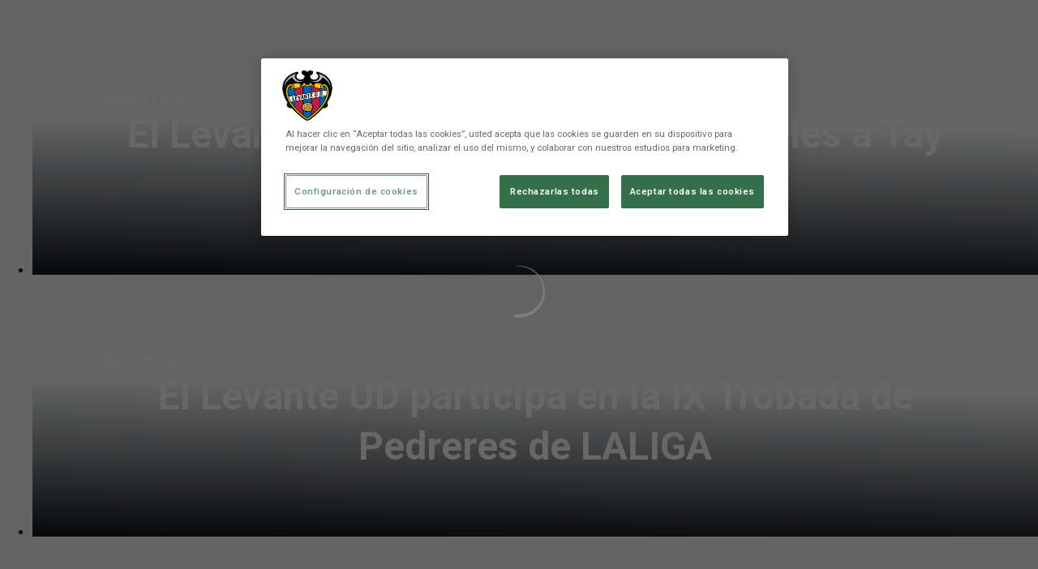

--- FILE ---
content_type: text/html; charset=utf-8
request_url: https://www.levanteud.com/va?page=6
body_size: 50491
content:
<!DOCTYPE html><html lang="va" dir="ltr" style="--header-top:calc(100dvh * var(--header-progress) - var(--header-height) * var(--header-hide-progress))"><head><meta charSet="utf-8"/><meta name="viewport" content="width=device-width"/><title>Levante UD | Web Oficial</title><meta property="og:title" content="Levante UD | Web Oficial"/><script type="application/ld+json">[{"@context":"https://schema.org","@type":"SportsTeam","name":"Levante UD","url":"www.levanteud.com/va","logo":"https://statics-maker.llt-services.com/lev/images/2023/01/24/xsmall/555b9edfdb6cf7f0ca0220642d2902ed.png","sameAs":["https://www.facebook.com/LevanteUD","https://instagram.com/levanteud","https://tiktok.com/@LevanteUD","https://twitch.tv/levanteud","https://twitter.com/levanteud","https://www.youtube.com/levanteud"]},{"@context":"https://schema.org/","@type":"WebSite","url":"www.levanteud.com/va","potentialAction":{"@type":"SearchAction","target":{"@type":"EntryPoint","urlTemplate":"www.levanteud.com/va/cerca?search={search_term_string}"},"query-input":"required name=search_term_string"}}]</script><link href="https://www.levanteud.com/?page=6" hrefLang="x-default" rel="alternate"/><link href="https://www.levanteud.com/va?page=6" hrefLang="va" rel="alternate"/><link href="https://www.levanteud.com/en?page=6" hrefLang="en" rel="alternate"/><meta name="robots" content="index,follow"/><meta name="description" content="Levante UD"/><meta name="twitter:card" content="summary_large_image"/><meta name="twitter:site" content="@levanteud"/><meta property="og:description" content="Levante UD"/><meta property="og:url" content="https://www.levanteud.com/va"/><meta property="og:type" content="website"/><meta property="og:image" content="https://statics-maker.llt-services.com/lev/images/2023/01/24/xlarge/0c81dc1cd02f4b7ed22d845cc88fb94d.png"/><meta property="og:image:secure_url" content="https://statics-maker.llt-services.com/lev/images/2023/01/24/xlarge/0c81dc1cd02f4b7ed22d845cc88fb94d.png"/><meta property="og:locale" content="va"/><link rel="canonical" href="https://www.levanteud.com/va"/><meta name="next-head-count" content="19"/><meta name="google-site-verification" content="0hDZxgIljA_0ZUfKk54lv0vadcEBok1N3PBTszEvdWw"/>
<!-- -->
<script src="https://cdn.cookielaw.org/scripttemplates/otSDKStub.js" type="text/javascript" charSet="UTF-8" data-domain-script="21639f7e-42d7-4823-91b5-336e44844c72"></script>
<script type="text/javascript">
function OptanonWrapper() { }
</script>
<link rel="preconnect" href="https://fonts.googleapis.com"/><link rel="preconnect" href="https://fonts.gstatic.com" crossorigin=""/><link href="https://fonts.googleapis.com/css2?family=Roboto:wght@200;300;400;500;600;700;800&amp;display=swap" rel="stylesheet"/><script id="feature-detect" data-nscript="beforeInteractive">document.documentElement.classList.add("js");</script><script id="google-analytics" data-nscript="beforeInteractive">
        (function (w, d, s, l, i) { w[l] = w[l] || []; w[l].push({ 'gtm.start': new Date().getTime(), event: 'gtm.js' });
         var f = d.getElementsByTagName(s)[0], j = d.createElement(s), dl = l != 'dataLayer' ? '&l=' + l : ''; j.setAttributeNode(d.createAttribute('data-ot-ignore'));
         j.async = true;j.src = 'https://www.googletagmanager.com/gtm.js?id=' + i + dl;
         f.parentNode.insertBefore(j, f); })(window, document, 'script', 'dataLayer', 'GTM-M7QQXPG');
        </script><link rel="preload" href="/_next/static/css/2c07b34c6d7dc9c9.css" as="style"/><link rel="stylesheet" href="/_next/static/css/2c07b34c6d7dc9c9.css" data-n-g=""/><noscript data-n-css=""></noscript><script defer="" nomodule="" src="/_next/static/chunks/polyfills-42372ed130431b0a.js"></script><script defer="" src="/_next/static/chunks/137.e388068e3169ca9a.js"></script><script defer="" src="/_next/static/chunks/2773.3ff7fb13f4c5c46e.js"></script><script defer="" src="/_next/static/chunks/a9732aa6.c7018f8a327b459d.js"></script><script defer="" src="/_next/static/chunks/1894.ceb12a9d10ce8aa8.js"></script><script defer="" src="/_next/static/chunks/3881.254f4c5837255f7f.js"></script><script defer="" src="/_next/static/chunks/4901.f6d8835f3cc4e794.js"></script><script defer="" src="/_next/static/chunks/3675.37e3c42d2211f021.js"></script><script defer="" src="/_next/static/chunks/6714.cad28d2d2ccd5990.js"></script><script defer="" src="/_next/static/chunks/2421.dd3fcd9d652ad1e2.js"></script><script defer="" src="/_next/static/chunks/4877.fab0d3829da63c98.js"></script><script defer="" src="/_next/static/chunks/5922.471dc45c17657ae9.js"></script><script defer="" src="/_next/static/chunks/5073.e103e94cfbdef304.js"></script><script defer="" src="/_next/static/chunks/8024.135c989858d420c6.js"></script><script defer="" src="/_next/static/chunks/4810.eec952f39a70f9d7.js"></script><script defer="" src="/_next/static/chunks/3806.a0c4eab144db675c.js"></script><script defer="" src="/_next/static/chunks/8104.f2b5fb44f4dd6c8f.js"></script><script defer="" src="/_next/static/chunks/484.4289aa022edde130.js"></script><script defer="" src="/_next/static/chunks/26.9c0512eada5d9dc9.js"></script><script src="/_next/static/chunks/webpack-faaac457322cc847.js" defer=""></script><script src="/_next/static/chunks/framework-94bd750d1b93951a.js" defer=""></script><script src="/_next/static/chunks/main-8f468d269410c849.js" defer=""></script><script src="/_next/static/chunks/pages/_app-66a8fe4c23f8e62e.js" defer=""></script><script src="/_next/static/chunks/pages/%5B%5B...params%5D%5D-a4d12b1ae7ce5635.js" defer=""></script><script src="/_next/static/sPMMju27riVJ5fO_30sWN/_buildManifest.js" defer=""></script><script src="/_next/static/sPMMju27riVJ5fO_30sWN/_ssgManifest.js" defer=""></script><style data-styled="" data-styled-version="5.3.11">.gFTDnQ{--color:currentColor;--size:64px;--overlay-color:rgba(255,255,255,1);--overlay-bg:rgba(16,19,22,0.2);position:relative;color:var(--color);display:-webkit-box;display:-webkit-flex;display:-ms-flexbox;display:flex;-webkit-align-items:center;-webkit-box-align:center;-ms-flex-align:center;align-items:center;-webkit-box-pack:center;-webkit-justify-content:center;-ms-flex-pack:center;justify-content:center;}/*!sc*/
.gFTDnQ > svg{width:var(--size);height:var(--size);-webkit-animation:XWHUu 1s linear infinite;animation:XWHUu 1s linear infinite;}/*!sc*/
data-styled.g3[id="sc-c5b2099e-0"]{content:"gFTDnQ,"}/*!sc*/
.lgyAvS{--padding:16px 24px;--border:none;--border-radius:8px;--spacing:16px;--bg:initial;--color:initial;--border-color:initial;--outline:initial;--outline-offset:initial;--content-opacity:1;--loader-opacity:0;display:-webkit-inline-box;display:-webkit-inline-flex;display:-ms-inline-flexbox;display:inline-flex;-webkit-box-pack:center;-webkit-justify-content:center;-ms-flex-pack:center;justify-content:center;position:relative;background:var(--bg);color:var(--color);border:var(--border);border-color:var(--border-color);border-radius:var(--border-radius);outline:var(--outline,revert);outline-offset:var(--outline-offset);padding:var(--padding);font-family:var(--font-primary);font-weight:700;-webkit-letter-spacing:0em;-moz-letter-spacing:0em;-ms-letter-spacing:0em;letter-spacing:0em;line-height:130%;font-size:0.875rem;-webkit-transition:background-color 75ms ease-in-out,color 75ms ease-in-out,border-color 75ms ease-in-out;transition:background-color 75ms ease-in-out,color 75ms ease-in-out,border-color 75ms ease-in-out;}/*!sc*/
@media (min-width:600px){.lgyAvS{font-size:1rem;}}/*!sc*/
.lgyAvS.MkButton--size-small{--padding:8px 12px;}/*!sc*/
.lgyAvS.MkButton--loading{--content-opacity:0;--loader-opacity:1;}/*!sc*/
.lgyAvS.MkButton--primary{--bg:#0D183D;--color:#FFFFFF;}/*!sc*/
.lgyAvS.MkButton--primary:hover{--bg:#081232;}/*!sc*/
.lgyAvS.MkButton--primary.MkButton--disabled{--bg:#B9BDCB;}/*!sc*/
.lgyAvS.MkButton--primary.MkButton--style-contrast{--bg:#8C93A9;--color:#101316;}/*!sc*/
.lgyAvS.MkButton--primary.MkButton--style-contrast:hover{--bg:#616986;}/*!sc*/
.lgyAvS.MkButton--primary.MkButton--style-contrast.MkButton--disabled{--bg:#B9BDCB;}/*!sc*/
.lgyAvS.MkButton--secondary{--bg:#0D183D;--color:#FFFFFF;}/*!sc*/
.lgyAvS.MkButton--secondary:hover{--bg:#081232;}/*!sc*/
.lgyAvS.MkButton--secondary.MkButton--disabled{--bg:#B9BDCB;}/*!sc*/
.lgyAvS.MkButton--secondary.MkButton--style-contrast{--bg:#8C93A9;--color:#101316;}/*!sc*/
.lgyAvS.MkButton--secondary.MkButton--style-contrast:hover{--bg:#616986;}/*!sc*/
.lgyAvS.MkButton--secondary.MkButton--style-contrast.MkButton--disabled{--bg:#B9BDCB;}/*!sc*/
.lgyAvS.MkButton--accent{--bg:#0D183D;--color:#FFFFFF;}/*!sc*/
.lgyAvS.MkButton--accent:hover{--bg:#081232;}/*!sc*/
.lgyAvS.MkButton--accent.MkButton--disabled{--bg:#B9BDCB;}/*!sc*/
.lgyAvS.MkButton--accent.MkButton--style-contrast{--bg:#8C93A9;--color:#101316;}/*!sc*/
.lgyAvS.MkButton--accent.MkButton--style-contrast:hover{--bg:#616986;}/*!sc*/
.lgyAvS.MkButton--accent.MkButton--style-contrast.MkButton--disabled{--bg:#B9BDCB;}/*!sc*/
.lgyAvS.MkButton--neutral{--bg:#E8EBEE;--color:#101316;}/*!sc*/
.lgyAvS.MkButton--neutral:hover{--bg:#D9DFE3;}/*!sc*/
.lgyAvS.MkButton--neutral.MkButton--disabled{--bg:#E8EBEE;--color:#728796;}/*!sc*/
.lgyAvS.MkButton--neutral.MkButton--style-contrast{--bg:#FFFFFF;}/*!sc*/
.lgyAvS.MkButton--neutral.MkButton--style-contrast:hover{--bg:#F7F9F9;}/*!sc*/
.lgyAvS.MkButton--neutral.MkButton--style-contrast.MkButton--disabled{--bg:#FFFFFF;}/*!sc*/
.lgyAvS.MkButton--tertiary{--bg:transparent;--color:#101316;--border:1px solid;--border-radius:8px;--border-color:transparent;}/*!sc*/
.lgyAvS.MkButton--tertiary:hover{--border-color:#D9DFE3;}/*!sc*/
.lgyAvS.MkButton--tertiary.MkButton--disabled{--color:#728796;--border-color:transparent;}/*!sc*/
.lgyAvS.MkButton--tertiary.MkButton--style-contrast,.lgyAvS.MkButton--tertiary.MkButton--accessible-text-mode-light{--color:#FFFFFF;}/*!sc*/
.lgyAvS.MkButton--tertiary.MkButton--style-contrast:hover,.lgyAvS.MkButton--tertiary.MkButton--accessible-text-mode-light:hover{--border-color:#9DACB6;}/*!sc*/
.lgyAvS.MkButton--tertiary.MkButton--style-contrast.MkButton--disabled,.lgyAvS.MkButton--tertiary.MkButton--accessible-text-mode-light.MkButton--disabled{--color:#9DACB6;--border-color:transparent;}/*!sc*/
.lgyAvS.MkButton--icon{--bg:transparent;--color:#101316;--border-radius:8px;--padding:16px;}/*!sc*/
.lgyAvS.MkButton--icon:hover{cursor:pointer;}/*!sc*/
.lgyAvS.MkButton--icon.MkButton--size-small{--padding:8px;}/*!sc*/
.lgyAvS.MkButton--icon.MkButton--disabled{--color:#728796;}/*!sc*/
.lgyAvS.MkButton--icon.MkButton--style-contrast,.lgyAvS.MkButton--icon.MkButton--accessible-text-mode-light{--color:#FFFFFF;}/*!sc*/
.lgyAvS.MkButton--icon.MkButton--style-contrast:hover,.lgyAvS.MkButton--icon.MkButton--accessible-text-mode-light:hover{--bg:#303A41;}/*!sc*/
.lgyAvS.MkButton--icon.MkButton--style-contrast.MkButton--disabled,.lgyAvS.MkButton--icon.MkButton--accessible-text-mode-light.MkButton--disabled{--color:#9DACB6;}/*!sc*/
.lgyAvS.MkButton--text{--bg:transparent;--color:#101316;--border-radius:8px;--padding:16px;font-size:inherit;-webkit-letter-spacing:inherit;-moz-letter-spacing:inherit;-ms-letter-spacing:inherit;letter-spacing:inherit;line-height:inherit;}/*!sc*/
.lgyAvS.MkButton--text:hover{cursor:pointer;}/*!sc*/
.lgyAvS.MkButton--text.MkButton--size-small{--padding:8px;}/*!sc*/
.lgyAvS.MkButton--text.MkButton--disabled{--color:#728796;}/*!sc*/
.lgyAvS.MkButton--text.MkButton--style-contrast,.lgyAvS.MkButton--text.MkButton--accessible-text-mode-light{--color:#FFFFFF;}/*!sc*/
.lgyAvS.MkButton--text.MkButton--style-contrast:hover,.lgyAvS.MkButton--text.MkButton--accessible-text-mode-light:hover{--bg:#303A41;}/*!sc*/
.lgyAvS.MkButton--text.MkButton--style-contrast.MkButton--disabled,.lgyAvS.MkButton--text.MkButton--accessible-text-mode-light.MkButton--disabled{--color:#9DACB6;}/*!sc*/
data-styled.g4[id="sc-af2a2c42-0"]{content:"lgyAvS,"}/*!sc*/
.dZECth.dZECth{--padding:16px 24px;--border:none;--border-radius:8px;--spacing:16px;--bg:initial;--color:initial;--border-color:initial;--outline:initial;--outline-offset:initial;--content-opacity:1;--loader-opacity:0;display:-webkit-inline-box;display:-webkit-inline-flex;display:-ms-inline-flexbox;display:inline-flex;-webkit-box-pack:center;-webkit-justify-content:center;-ms-flex-pack:center;justify-content:center;position:relative;background:var(--bg);color:var(--color);border:var(--border);border-color:var(--border-color);border-radius:var(--border-radius);outline:var(--outline,revert);outline-offset:var(--outline-offset);padding:var(--padding);font-family:var(--font-primary);font-weight:700;-webkit-letter-spacing:0em;-moz-letter-spacing:0em;-ms-letter-spacing:0em;letter-spacing:0em;line-height:130%;font-size:0.875rem;-webkit-transition:background-color 75ms ease-in-out,color 75ms ease-in-out,border-color 75ms ease-in-out;transition:background-color 75ms ease-in-out,color 75ms ease-in-out,border-color 75ms ease-in-out;}/*!sc*/
@media (min-width:600px){.dZECth.dZECth{font-size:1rem;}}/*!sc*/
.dZECth.dZECth.MkButton--size-small{--padding:8px 12px;}/*!sc*/
.dZECth.dZECth.MkButton--loading{--content-opacity:0;--loader-opacity:1;}/*!sc*/
.dZECth.dZECth.MkButton--primary{--bg:#0D183D;--color:#FFFFFF;}/*!sc*/
.dZECth.dZECth.MkButton--primary:hover{--bg:#081232;}/*!sc*/
.dZECth.dZECth.MkButton--primary.MkButton--disabled{--bg:#B9BDCB;}/*!sc*/
.dZECth.dZECth.MkButton--primary.MkButton--style-contrast{--bg:#8C93A9;--color:#101316;}/*!sc*/
.dZECth.dZECth.MkButton--primary.MkButton--style-contrast:hover{--bg:#616986;}/*!sc*/
.dZECth.dZECth.MkButton--primary.MkButton--style-contrast.MkButton--disabled{--bg:#B9BDCB;}/*!sc*/
.dZECth.dZECth.MkButton--secondary{--bg:#0D183D;--color:#FFFFFF;}/*!sc*/
.dZECth.dZECth.MkButton--secondary:hover{--bg:#081232;}/*!sc*/
.dZECth.dZECth.MkButton--secondary.MkButton--disabled{--bg:#B9BDCB;}/*!sc*/
.dZECth.dZECth.MkButton--secondary.MkButton--style-contrast{--bg:#8C93A9;--color:#101316;}/*!sc*/
.dZECth.dZECth.MkButton--secondary.MkButton--style-contrast:hover{--bg:#616986;}/*!sc*/
.dZECth.dZECth.MkButton--secondary.MkButton--style-contrast.MkButton--disabled{--bg:#B9BDCB;}/*!sc*/
.dZECth.dZECth.MkButton--accent{--bg:#0D183D;--color:#FFFFFF;}/*!sc*/
.dZECth.dZECth.MkButton--accent:hover{--bg:#081232;}/*!sc*/
.dZECth.dZECth.MkButton--accent.MkButton--disabled{--bg:#B9BDCB;}/*!sc*/
.dZECth.dZECth.MkButton--accent.MkButton--style-contrast{--bg:#8C93A9;--color:#101316;}/*!sc*/
.dZECth.dZECth.MkButton--accent.MkButton--style-contrast:hover{--bg:#616986;}/*!sc*/
.dZECth.dZECth.MkButton--accent.MkButton--style-contrast.MkButton--disabled{--bg:#B9BDCB;}/*!sc*/
.dZECth.dZECth.MkButton--neutral{--bg:#E8EBEE;--color:#101316;}/*!sc*/
.dZECth.dZECth.MkButton--neutral:hover{--bg:#D9DFE3;}/*!sc*/
.dZECth.dZECth.MkButton--neutral.MkButton--disabled{--bg:#E8EBEE;--color:#728796;}/*!sc*/
.dZECth.dZECth.MkButton--neutral.MkButton--style-contrast{--bg:#FFFFFF;}/*!sc*/
.dZECth.dZECth.MkButton--neutral.MkButton--style-contrast:hover{--bg:#F7F9F9;}/*!sc*/
.dZECth.dZECth.MkButton--neutral.MkButton--style-contrast.MkButton--disabled{--bg:#FFFFFF;}/*!sc*/
.dZECth.dZECth.MkButton--tertiary{--bg:transparent;--color:#101316;--border:1px solid;--border-radius:8px;--border-color:transparent;}/*!sc*/
.dZECth.dZECth.MkButton--tertiary:hover{--border-color:#D9DFE3;}/*!sc*/
.dZECth.dZECth.MkButton--tertiary.MkButton--disabled{--color:#728796;--border-color:transparent;}/*!sc*/
.dZECth.dZECth.MkButton--tertiary.MkButton--style-contrast,.dZECth.dZECth.MkButton--tertiary.MkButton--accessible-text-mode-light{--color:#FFFFFF;}/*!sc*/
.dZECth.dZECth.MkButton--tertiary.MkButton--style-contrast:hover,.dZECth.dZECth.MkButton--tertiary.MkButton--accessible-text-mode-light:hover{--border-color:#9DACB6;}/*!sc*/
.dZECth.dZECth.MkButton--tertiary.MkButton--style-contrast.MkButton--disabled,.dZECth.dZECth.MkButton--tertiary.MkButton--accessible-text-mode-light.MkButton--disabled{--color:#9DACB6;--border-color:transparent;}/*!sc*/
.dZECth.dZECth.MkButton--icon{--bg:transparent;--color:#101316;--border-radius:8px;--padding:16px;}/*!sc*/
.dZECth.dZECth.MkButton--icon:hover{cursor:pointer;}/*!sc*/
.dZECth.dZECth.MkButton--icon.MkButton--size-small{--padding:8px;}/*!sc*/
.dZECth.dZECth.MkButton--icon.MkButton--disabled{--color:#728796;}/*!sc*/
.dZECth.dZECth.MkButton--icon.MkButton--style-contrast,.dZECth.dZECth.MkButton--icon.MkButton--accessible-text-mode-light{--color:#FFFFFF;}/*!sc*/
.dZECth.dZECth.MkButton--icon.MkButton--style-contrast:hover,.dZECth.dZECth.MkButton--icon.MkButton--accessible-text-mode-light:hover{--bg:#303A41;}/*!sc*/
.dZECth.dZECth.MkButton--icon.MkButton--style-contrast.MkButton--disabled,.dZECth.dZECth.MkButton--icon.MkButton--accessible-text-mode-light.MkButton--disabled{--color:#9DACB6;}/*!sc*/
.dZECth.dZECth.MkButton--text{--bg:transparent;--color:#101316;--border-radius:8px;--padding:16px;font-size:inherit;-webkit-letter-spacing:inherit;-moz-letter-spacing:inherit;-ms-letter-spacing:inherit;letter-spacing:inherit;line-height:inherit;}/*!sc*/
.dZECth.dZECth.MkButton--text:hover{cursor:pointer;}/*!sc*/
.dZECth.dZECth.MkButton--text.MkButton--size-small{--padding:8px;}/*!sc*/
.dZECth.dZECth.MkButton--text.MkButton--disabled{--color:#728796;}/*!sc*/
.dZECth.dZECth.MkButton--text.MkButton--style-contrast,.dZECth.dZECth.MkButton--text.MkButton--accessible-text-mode-light{--color:#FFFFFF;}/*!sc*/
.dZECth.dZECth.MkButton--text.MkButton--style-contrast:hover,.dZECth.dZECth.MkButton--text.MkButton--accessible-text-mode-light:hover{--bg:#303A41;}/*!sc*/
.dZECth.dZECth.MkButton--text.MkButton--style-contrast.MkButton--disabled,.dZECth.dZECth.MkButton--text.MkButton--accessible-text-mode-light.MkButton--disabled{--color:#9DACB6;}/*!sc*/
data-styled.g5[id="sc-af2a2c42-1"]{content:"dZECth,"}/*!sc*/
.dFcBbk{display:-webkit-box;display:-webkit-flex;display:-ms-flexbox;display:flex;}/*!sc*/
data-styled.g6[id="sc-af2a2c42-2"]{content:"dFcBbk,"}/*!sc*/
.cgeqNN{display:-webkit-box;display:-webkit-flex;display:-ms-flexbox;display:flex;-webkit-align-items:center;-webkit-box-align:center;-ms-flex-align:center;align-items:center;gap:var(--spacing);opacity:var(--content-opacity);-webkit-transition:opacity 150ms ease-in-out;transition:opacity 150ms ease-in-out;}/*!sc*/
data-styled.g8[id="sc-af2a2c42-4"]{content:"cgeqNN,"}/*!sc*/
.gxLoZT{object-fit:contain;object-position:center;}/*!sc*/
.gOKeXG{object-fit:cover;object-position:top;}/*!sc*/
data-styled.g14[id="sc-ce5b6a44-0"]{content:"gxLoZT,gOKeXG,"}/*!sc*/
.jLjDef{--bg:#E8EBEE;--color:#51606C;--padding:0.5rem;--spacing:0.5rem;--border:none;--border-radius:200px;--border-color:initial;display:-webkit-inline-box;display:-webkit-inline-flex;display:-ms-inline-flexbox;display:inline-flex;-webkit-align-items:center;-webkit-box-align:center;-ms-flex-align:center;align-items:center;-webkit-box-pack:center;-webkit-justify-content:center;-ms-flex-pack:center;justify-content:center;gap:var(--spacing);-webkit-box-pack:center;-webkit-justify-content:center;-ms-flex-pack:center;justify-content:center;background:var(--bg);color:var(--color);padding:var(--padding);border:var(--border);border-color:var(--border-color);border-radius:var(--border-radius);}/*!sc*/
.jLjDef.MkPill--size-small{--padding:4px 12px;}/*!sc*/
.jLjDef.MkPill--size-medium{--padding:8px 16px;}/*!sc*/
data-styled.g41[id="sc-edb06c1f-0"]{content:"jLjDef,"}/*!sc*/
.bzFrwz{position:relative;overflow:hidden;padding-top:100%;}/*!sc*/
.bdLWdw{position:relative;overflow:hidden;padding-top:75%;}/*!sc*/
.ejulLg{position:relative;overflow:hidden;padding-top:56.25%;}/*!sc*/
.bNQpaB{position:relative;overflow:hidden;padding-top:100%;height:100%;}/*!sc*/
data-styled.g50[id="sc-78b0811a-0"]{content:"bzFrwz,bdLWdw,ejulLg,bNQpaB,"}/*!sc*/
.cYplci{position:absolute;top:0;left:0;width:100%;height:100%;}/*!sc*/
data-styled.g51[id="sc-78b0811a-1"]{content:"cYplci,"}/*!sc*/
.buHryn{--text-margin:12px 0;--color-text:#101316;--color-link:#0D183D;--color-link-hover:#081232;--padding-list:20px;word-break:break-word;color:var(--color-text);}/*!sc*/
.buHryn.MkRickText--accessible-text-mode-light{--color-text:rgba(255,255,255,1);--color-link:#8C93A9;--color-link-hover:#616986;}/*!sc*/
.buHryn.MkRickText--accessible-text-mode-dark{--color-text:rgba(0,0,0,1);--color-link:#0D183D;--color-link-hover:#081232;}/*!sc*/
.buHryn ul,.buHryn ol{padding-inline-start:var(--padding-list);}/*!sc*/
.buHryn h1,.buHryn h2,.buHryn h3,.buHryn h4,.buHryn h5,.buHryn h6,.buHryn p,.buHryn ul,.buHryn ol{margin:var(--text-margin);}/*!sc*/
.buHryn a{color:var(--color-link);-webkit-transition:color 0.3s;transition:color 0.3s;}/*!sc*/
.buHryn a:hover{color:var(--color-link-hover);}/*!sc*/
.buHryn iframe,.buHryn img{max-width:100%;}/*!sc*/
.buHryn h1{font-family:var(--font-highlighted);font-weight:700;-webkit-letter-spacing:-0.02em;-moz-letter-spacing:-0.02em;-ms-letter-spacing:-0.02em;letter-spacing:-0.02em;line-height:130%;font-size:1.5rem;}/*!sc*/
@media (min-width:600px){.buHryn h1{-webkit-letter-spacing:0em;-moz-letter-spacing:0em;-ms-letter-spacing:0em;letter-spacing:0em;font-size:2rem;}}/*!sc*/
.buHryn h2{font-family:var(--font-highlighted);font-weight:700;-webkit-letter-spacing:-0.02em;-moz-letter-spacing:-0.02em;-ms-letter-spacing:-0.02em;letter-spacing:-0.02em;line-height:150%;font-size:1.25rem;}/*!sc*/
@media (min-width:600px){.buHryn h2{-webkit-letter-spacing:0em;-moz-letter-spacing:0em;-ms-letter-spacing:0em;letter-spacing:0em;line-height:140%;font-size:1.5rem;}}/*!sc*/
.buHryn h3{font-family:var(--font-highlighted);font-weight:700;-webkit-letter-spacing:0em;-moz-letter-spacing:0em;-ms-letter-spacing:0em;letter-spacing:0em;line-height:140%;font-size:1.125rem;}/*!sc*/
@media (min-width:600px){.buHryn h3{font-size:1.25rem;}}/*!sc*/
.buHryn h4{font-family:var(--font-highlighted);font-weight:700;-webkit-letter-spacing:0em;-moz-letter-spacing:0em;-ms-letter-spacing:0em;letter-spacing:0em;line-height:140%;font-size:1rem;}/*!sc*/
.buHryn h5{font-family:var(--font-highlighted);font-weight:700;-webkit-letter-spacing:0em;-moz-letter-spacing:0em;-ms-letter-spacing:0em;letter-spacing:0em;line-height:140%;font-size:1rem;}/*!sc*/
data-styled.g56[id="sc-1c277da8-0"]{content:"buHryn,"}/*!sc*/
.gNbkQK.gNbkQK{--bg:#FFFFFF;--color:#101316;}/*!sc*/
data-styled.g127[id="sc-6aaed934-0"]{content:"gNbkQK,"}/*!sc*/
.hRUNUU{--text-strong:rgba(255,255,255,1);--text-medium:rgba(255,255,255,0.8);--card-border-radius:8px;--card-box-shadow:0px 12px 18px 0px rgba(0,0,0,0.08);/*! @noflip */--image-overlay:  linear-gradient(0.82deg,#101316 0.71%,rgba(16,19,22,0) 56.7%) ,rgba(16,19,22,0.2);--image-scale:1;--info-padding:initial;--info-spacing:8px;--ribbon-spacing:initial;--transition-duration:300ms;height:100%;-webkit-box-flex:1;-webkit-flex-grow:1;-ms-flex-positive:1;flex-grow:1;display:block;position:relative;overflow:hidden;color:var(--text-medium);z-index:0;border-radius:var(--card-border-radius);box-shadow:var(--card-box-shadow);-webkit-transition:box-shadow var(--transition-duration) ease-in-out;transition:box-shadow var(--transition-duration) ease-in-out;}/*!sc*/
.hRUNUU:hover{/*! @noflip */--image-overlay:  linear-gradient(0.82deg,#101316 0.71%,rgba(16,19,22,0) 56.7%) ,rgba(16,19,22,0.4);--card-box-shadow:0px 12px 18px 0px rgba(0,0,0,0.16);--image-scale:1.1;}/*!sc*/
.hRUNUU.MkGalleryCard--size-small{--info-padding:16px;--ribbon-spacing:16px;}/*!sc*/
.hRUNUU.MkGalleryCard--size-standard{--info-padding:16px;--ribbon-spacing:16px;}/*!sc*/
@media (min-width:600px){.hRUNUU.MkGalleryCard--size-standard{--info-padding:24px;--ribbon-spacing:24px;}}/*!sc*/
data-styled.g128[id="sc-b2390b23-0"]{content:"hRUNUU,"}/*!sc*/
.idlXfL{position:absolute;top:0;left:0;width:100%;height:100%;background:var(--image-overlay);-webkit-transition:background var(--transition-duration) ease-in-out;transition:background var(--transition-duration) ease-in-out;}/*!sc*/
data-styled.g129[id="sc-b2390b23-1"]{content:"idlXfL,"}/*!sc*/
.icmCFn{-webkit-transition:-webkit-transform var(--transition-duration) ease-in-out;-webkit-transition:transform var(--transition-duration) ease-in-out;transition:transform var(--transition-duration) ease-in-out;-webkit-transform:scale(var(--image-scale));-ms-transform:scale(var(--image-scale));transform:scale(var(--image-scale));}/*!sc*/
data-styled.g130[id="sc-b2390b23-2"]{content:"icmCFn,"}/*!sc*/
.vyaFj{position:absolute;bottom:0;left:0;width:100%;display:-webkit-box;display:-webkit-flex;display:-ms-flexbox;display:flex;-webkit-flex-direction:column;-ms-flex-direction:column;flex-direction:column;-webkit-align-items:start;-webkit-box-align:start;-ms-flex-align:start;align-items:start;padding:var(--info-padding);gap:var(--info-spacing);}/*!sc*/
data-styled.g131[id="sc-b2390b23-3"]{content:"vyaFj,"}/*!sc*/
.jZftDl{margin:0;grid-area:title;color:var(--text-strong);word-break:break-word;}/*!sc*/
@supports not (display:-webkit-box){.jZftDl{overflow:hidden;text-overflow:ellipsis;white-space:nowrap;}}/*!sc*/
@supports (display:-webkit-box){.jZftDl{display:-webkit-box;-webkit-box-orient:vertical;-webkit-line-clamp:3;overflow:hidden;}}/*!sc*/
.sc-b2390b23-0.MkGalleryCard--size-small .sc-b2390b23-4{font-family:var(--font-highlighted);font-weight:700;-webkit-letter-spacing:0em;-moz-letter-spacing:0em;-ms-letter-spacing:0em;letter-spacing:0em;line-height:140%;font-size:1.125rem;}/*!sc*/
@media (min-width:600px){.sc-b2390b23-0.MkGalleryCard--size-small .sc-b2390b23-4{font-size:1.25rem;}}/*!sc*/
.sc-b2390b23-0.MkGalleryCard--size-standard .sc-b2390b23-4{font-family:var(--font-highlighted);font-weight:700;-webkit-letter-spacing:-0.02em;-moz-letter-spacing:-0.02em;-ms-letter-spacing:-0.02em;letter-spacing:-0.02em;line-height:130%;font-size:1.5rem;}/*!sc*/
@media (min-width:600px){.sc-b2390b23-0.MkGalleryCard--size-standard .sc-b2390b23-4{-webkit-letter-spacing:0em;-moz-letter-spacing:0em;-ms-letter-spacing:0em;letter-spacing:0em;font-size:2rem;}}/*!sc*/
data-styled.g132[id="sc-b2390b23-4"]{content:"jZftDl,"}/*!sc*/
.btbrZP{display:-webkit-box;display:-webkit-flex;display:-ms-flexbox;display:flex;gap:0.5rem;-webkit-align-items:center;-webkit-box-align:center;-ms-flex-align:center;align-items:center;margin-top:auto;max-width:100%;}/*!sc*/
data-styled.g133[id="sc-b2390b23-5"]{content:"btbrZP,"}/*!sc*/
.fxREUV{margin:0;grid-area:category;overflow:hidden;text-overflow:ellipsis;white-space:nowrap;margin-right:var(--info-spacing);text-transform:uppercase;}/*!sc*/
.sc-b2390b23-0.MkGalleryCard--size-small .sc-b2390b23-6{font-family:var(--font-primary);font-weight:700;-webkit-letter-spacing:0em;-moz-letter-spacing:0em;-ms-letter-spacing:0em;letter-spacing:0em;line-height:130%;font-size:0.625rem;}/*!sc*/
@media (min-width:600px){.sc-b2390b23-0.MkGalleryCard--size-small .sc-b2390b23-6{font-size:0.875rem;}}/*!sc*/
.sc-b2390b23-0.MkGalleryCard--size-standard .sc-b2390b23-6{font-family:var(--font-primary);font-weight:700;-webkit-letter-spacing:0em;-moz-letter-spacing:0em;-ms-letter-spacing:0em;letter-spacing:0em;line-height:130%;font-size:0.75rem;}/*!sc*/
@media (min-width:600px){.sc-b2390b23-0.MkGalleryCard--size-standard .sc-b2390b23-6{font-size:1.125rem;}}/*!sc*/
data-styled.g134[id="sc-b2390b23-6"]{content:"fxREUV,"}/*!sc*/
.hexQA-d{width:8px;height:1px;background-color:var(--text-medium);}/*!sc*/
data-styled.g135[id="sc-b2390b23-7"]{content:"hexQA-d,"}/*!sc*/
.jZGnaz{margin:0;grid-area:date;overflow:hidden;-webkit-flex-shrink:0;-ms-flex-negative:0;flex-shrink:0;}/*!sc*/
.sc-b2390b23-0.MkGalleryCard--size-small .sc-b2390b23-8{font-family:var(--font-primary);font-weight:500;-webkit-letter-spacing:0em;-moz-letter-spacing:0em;-ms-letter-spacing:0em;letter-spacing:0em;line-height:130%;font-size:0.625rem;}/*!sc*/
@media (min-width:600px){.sc-b2390b23-0.MkGalleryCard--size-small .sc-b2390b23-8{font-size:0.875rem;}}/*!sc*/
.sc-b2390b23-0.MkGalleryCard--size-standard .sc-b2390b23-8{font-family:var(--font-primary);font-weight:500;-webkit-letter-spacing:0em;-moz-letter-spacing:0em;-ms-letter-spacing:0em;letter-spacing:0em;line-height:130%;font-size:0.75rem;}/*!sc*/
@media (min-width:600px){.sc-b2390b23-0.MkGalleryCard--size-standard .sc-b2390b23-8{font-size:1.125rem;}}/*!sc*/
data-styled.g136[id="sc-b2390b23-8"]{content:"jZGnaz,"}/*!sc*/
.jzKalv{width:100%;}/*!sc*/
.kMxzRo{width:100%;padding:0 var(--page-padding);}/*!sc*/
data-styled.g143[id="sc-b721f54a-0"]{content:"jzKalv,kMxzRo,"}/*!sc*/
.dFaKPM{margin:0 auto;--content-width:1680px;--bleed-amount:0px;max-width:calc(var(--content-width) + (var(--bleed-amount) * 2));}/*!sc*/
data-styled.g144[id="sc-b721f54a-1"]{content:"dFaKPM,"}/*!sc*/
.OyWNw{--module-spacing:24px;--top-section-spacing:16px;--color-medium:#51606C;display:-webkit-box;display:-webkit-flex;display:-ms-flexbox;display:flex;-webkit-flex-direction:column;-ms-flex-direction:column;flex-direction:column;gap:var(--module-spacing);}/*!sc*/
@media (min-width:900px){.OyWNw{--module-spacing:32px;}}/*!sc*/
.OyWNw.MkModuleHeader--accessible-text-mode-dark{--color-medium:rgba(0,0,0,0.6);}/*!sc*/
.OyWNw.MkModuleHeader--accessible-text-mode-light{--color-medium:rgba(255,255,255,0.8);}/*!sc*/
data-styled.g145[id="sc-1ea12e1a-0"]{content:"OyWNw,"}/*!sc*/
.ldMnyy{display:-webkit-box;display:-webkit-flex;display:-ms-flexbox;display:flex;-webkit-box-pack:center;-webkit-justify-content:center;-ms-flex-pack:center;justify-content:center;}/*!sc*/
data-styled.g149[id="sc-1ea12e1a-4"]{content:"ldMnyy,"}/*!sc*/
.hRfqzD{--text-strong:#101316;--text-medium:#51606C;--text-accent:#0D183D;--card-border-radius:8px;--card-box-shadow:0px 12px 18px 0px rgba(0,0,0,0.08);--card-background:#FFFFFF;--image-overlay:rgba(16,19,22,0.2);--image-scale:1;--info-padding:initial;--info-spacing:8px;--ribbon-spacing:initial;--transition-duration:300ms;height:100%;-webkit-box-flex:1;-webkit-flex-grow:1;-ms-flex-positive:1;flex-grow:1;display:grid;grid-template-columns:minmax(0px,1fr);grid-template-rows:auto 1fr;overflow:hidden;border-radius:var(--card-border-radius);box-shadow:var(--card-box-shadow);background-color:var(--card-background);color:var(--text-strong);-webkit-transition:background-color var(--transition-duration) ease-in-out,box-shadow var(--transition-duration) ease-in-out,color var(--transition-duration) ease-in-out;transition:background-color var(--transition-duration) ease-in-out,box-shadow var(--transition-duration) ease-in-out,color var(--transition-duration) ease-in-out;}/*!sc*/
.hRfqzD.MkNewsCard--size-small{--info-padding:16px;--ribbon-spacing:16px;}/*!sc*/
.hRfqzD.MkNewsCard--size-standard{--info-padding:16px;--ribbon-spacing:16px;}/*!sc*/
@media (min-width:600px){.hRfqzD.MkNewsCard--size-standard{--info-padding:24px;--ribbon-spacing:24px;}}/*!sc*/
.hRfqzD:hover{--image-overlay:rgba(16,19,22,0.4);--image-scale:1.1;--card-box-shadow:0px 12px 18px 0px rgba(0,0,0,0.16);}/*!sc*/
.hRfqzD.MkNewsCard--color-style-contrast{--text-strong:#FFFFFF;--text-medium:#D9DFE3;--text-accent:#8C93A9;--card-background:#101316;}/*!sc*/
.hRfqzD.MkNewsCard--color-style-contrast:hover{--card-background:#303A41;}/*!sc*/
data-styled.g162[id="sc-5f59e9f7-0"]{content:"hRfqzD,"}/*!sc*/
.dpQAMQ{position:absolute;top:0;left:0;width:100%;height:100%;background:var(--image-overlay);-webkit-transition:background var(--transition-duration) ease-in-out;transition:background var(--transition-duration) ease-in-out;}/*!sc*/
data-styled.g163[id="sc-5f59e9f7-1"]{content:"dpQAMQ,"}/*!sc*/
.dnGFas{-webkit-transition:-webkit-transform var(--transition-duration) ease-in-out;-webkit-transition:transform var(--transition-duration) ease-in-out;transition:transform var(--transition-duration) ease-in-out;-webkit-transform:scale(var(--image-scale));-ms-transform:scale(var(--image-scale));transform:scale(var(--image-scale));}/*!sc*/
data-styled.g164[id="sc-5f59e9f7-2"]{content:"dnGFas,"}/*!sc*/
.fTNWwP{display:-webkit-box;display:-webkit-flex;display:-ms-flexbox;display:flex;-webkit-flex-direction:column;-ms-flex-direction:column;flex-direction:column;padding:var(--info-padding);gap:var(--info-spacing);}/*!sc*/
data-styled.g165[id="sc-5f59e9f7-3"]{content:"fTNWwP,"}/*!sc*/
.ffFNCe{word-break:break-word;}/*!sc*/
@supports not (display:-webkit-box){.ffFNCe{overflow:hidden;text-overflow:ellipsis;white-space:nowrap;}}/*!sc*/
@supports (display:-webkit-box){.ffFNCe{display:-webkit-box;-webkit-box-orient:vertical;-webkit-line-clamp:3;overflow:hidden;}}/*!sc*/
.sc-5f59e9f7-0.MkNewsCard--size-small .sc-5f59e9f7-4{font-family:var(--font-highlighted);font-weight:700;-webkit-letter-spacing:0em;-moz-letter-spacing:0em;-ms-letter-spacing:0em;letter-spacing:0em;line-height:140%;font-size:1.125rem;}/*!sc*/
@media (min-width:600px){.sc-5f59e9f7-0.MkNewsCard--size-small .sc-5f59e9f7-4{font-size:1.25rem;}}/*!sc*/
.sc-5f59e9f7-0.MkNewsCard--size-standard .sc-5f59e9f7-4{font-family:var(--font-highlighted);font-weight:700;-webkit-letter-spacing:-0.02em;-moz-letter-spacing:-0.02em;-ms-letter-spacing:-0.02em;letter-spacing:-0.02em;line-height:130%;font-size:1.5rem;}/*!sc*/
@media (min-width:600px){.sc-5f59e9f7-0.MkNewsCard--size-standard .sc-5f59e9f7-4{-webkit-letter-spacing:0em;-moz-letter-spacing:0em;-ms-letter-spacing:0em;letter-spacing:0em;font-size:2rem;}}/*!sc*/
data-styled.g166[id="sc-5f59e9f7-4"]{content:"ffFNCe,"}/*!sc*/
.BlcVz{font-family:var(--font-primary);font-weight:400;-webkit-letter-spacing:0em;-moz-letter-spacing:0em;-ms-letter-spacing:0em;letter-spacing:0em;line-height:150%;font-size:0.875rem;}/*!sc*/
@supports not (display:-webkit-box){.BlcVz{overflow:hidden;text-overflow:ellipsis;white-space:nowrap;}}/*!sc*/
@supports (display:-webkit-box){.BlcVz{display:-webkit-box;-webkit-box-orient:vertical;-webkit-line-clamp:2;overflow:hidden;}}/*!sc*/
@media (min-width:600px){.BlcVz{font-size:1rem;}}/*!sc*/
data-styled.g167[id="sc-5f59e9f7-5"]{content:"BlcVz,"}/*!sc*/
.dlPYOh{display:-webkit-box;display:-webkit-flex;display:-ms-flexbox;display:flex;gap:0.5rem;-webkit-align-items:center;-webkit-box-align:center;-ms-flex-align:center;align-items:center;margin-top:auto;}/*!sc*/
data-styled.g168[id="sc-5f59e9f7-6"]{content:"dlPYOh,"}/*!sc*/
.dYyKGF{color:var(--text-accent);-webkit-transition:color var(--transition-duration) ease-in-out;transition:color var(--transition-duration) ease-in-out;overflow:hidden;text-overflow:ellipsis;white-space:nowrap;text-transform:uppercase;font-family:var(--font-primary);font-weight:700;-webkit-letter-spacing:0em;-moz-letter-spacing:0em;-ms-letter-spacing:0em;letter-spacing:0em;line-height:130%;font-size:0.625rem;}/*!sc*/
@media (min-width:600px){.dYyKGF{font-size:0.875rem;}}/*!sc*/
data-styled.g169[id="sc-5f59e9f7-7"]{content:"dYyKGF,"}/*!sc*/
.eGBcVt{width:8px;height:1px;background-color:var(--text-medium);}/*!sc*/
data-styled.g170[id="sc-5f59e9f7-8"]{content:"eGBcVt,"}/*!sc*/
.gMUSOZ{color:var(--text-medium);-webkit-transition:color var(--transition-duration) ease-in-out;transition:color var(--transition-duration) ease-in-out;-webkit-flex-shrink:0;-ms-flex-negative:0;flex-shrink:0;font-family:var(--font-primary);font-weight:500;-webkit-letter-spacing:0em;-moz-letter-spacing:0em;-ms-letter-spacing:0em;letter-spacing:0em;line-height:130%;font-size:0.625rem;}/*!sc*/
@media (min-width:600px){.gMUSOZ{font-size:0.875rem;}}/*!sc*/
data-styled.g171[id="sc-5f59e9f7-9"]{content:"gMUSOZ,"}/*!sc*/
.lhpClX{--text-strong:#101316;--text-medium:#51606C;--text-accent:#0D183D;--card-border-radius:8px;--card-box-shadow:0px 12px 18px 0px rgba(0,0,0,0.08);--card-background:#FFFFFF;--image-overlay:rgba(16,19,22,0.2);--image-scale:1;--info-padding:12px;--info-spacing:8px;--ribbon-spacing:12px;--transition-duration:300ms;height:100%;-webkit-box-flex:1;-webkit-flex-grow:1;-ms-flex-positive:1;flex-grow:1;display:-webkit-box;display:-webkit-flex;display:-ms-flexbox;display:flex;-webkit-flex-wrap:nowrap;-ms-flex-wrap:nowrap;flex-wrap:nowrap;overflow:hidden;border-radius:var(--card-border-radius);box-shadow:var(--card-box-shadow);background-color:var(--card-background);color:var(--text-strong);-webkit-transition:background-color var(--transition-duration) ease-in-out,box-shadow var(--transition-duration) ease-in-out,color var(--transition-duration) ease-in-out;transition:background-color var(--transition-duration) ease-in-out,box-shadow var(--transition-duration) ease-in-out,color var(--transition-duration) ease-in-out;}/*!sc*/
.lhpClX:hover{--image-overlay:rgba(16,19,22,0.4);--image-scale:1.1;--card-box-shadow:0px 12px 18px 0px rgba(0,0,0,0.16);}/*!sc*/
.lhpClX.MkNewsCard--color-style-contrast{--text-strong:#FFFFFF;--text-medium:#D9DFE3;--text-accent:#8C93A9;--card-background:#101316;}/*!sc*/
.lhpClX.MkNewsCard--color-style-contrast:hover{--card-background:#303A41;}/*!sc*/
data-styled.g182[id="sc-5f2681f3-0"]{content:"lhpClX,"}/*!sc*/
.inPOCi{-webkit-flex-shrink:0;-ms-flex-negative:0;flex-shrink:0;min-width:120px;min-height:100%;aspect-ratio:1 / 1;position:relative;overflow:hidden;}/*!sc*/
@media (min-width:600px){.inPOCi{min-width:140px;}}/*!sc*/
data-styled.g183[id="sc-5f2681f3-1"]{content:"inPOCi,"}/*!sc*/
.cESAbe{position:absolute;top:0;left:0;width:100%;height:100%;background:var(--image-overlay);-webkit-transition:background var(--transition-duration) ease-in-out;transition:background var(--transition-duration) ease-in-out;}/*!sc*/
data-styled.g184[id="sc-5f2681f3-2"]{content:"cESAbe,"}/*!sc*/
.jJFDil{-webkit-transform:scale(var(--image-scale));-ms-transform:scale(var(--image-scale));transform:scale(var(--image-scale));-webkit-transition:-webkit-transform var(--transition-duration) ease-in-out;-webkit-transition:transform var(--transition-duration) ease-in-out;transition:transform var(--transition-duration) ease-in-out;}/*!sc*/
data-styled.g185[id="sc-5f2681f3-3"]{content:"jJFDil,"}/*!sc*/
.eSexGG{display:-webkit-box;display:-webkit-flex;display:-ms-flexbox;display:flex;-webkit-flex-direction:column;-ms-flex-direction:column;flex-direction:column;padding:var(--info-padding);gap:0.5rem;min-width:0px;}/*!sc*/
data-styled.g186[id="sc-5f2681f3-4"]{content:"eSexGG,"}/*!sc*/
.dmLPCH{min-width:0px;word-break:break-word;font-family:var(--font-highlighted);font-weight:700;-webkit-letter-spacing:0em;-moz-letter-spacing:0em;-ms-letter-spacing:0em;letter-spacing:0em;line-height:140%;font-size:1rem;}/*!sc*/
@supports not (display:-webkit-box){.dmLPCH{overflow:hidden;text-overflow:ellipsis;white-space:nowrap;}}/*!sc*/
@supports (display:-webkit-box){.dmLPCH{display:-webkit-box;-webkit-box-orient:vertical;-webkit-line-clamp:2;overflow:hidden;}}/*!sc*/
data-styled.g187[id="sc-5f2681f3-5"]{content:"dmLPCH,"}/*!sc*/
.kQQXUw{display:-webkit-box;display:-webkit-flex;display:-ms-flexbox;display:flex;gap:0.5rem;-webkit-align-items:center;-webkit-box-align:center;-ms-flex-align:center;align-items:center;margin-top:auto;}/*!sc*/
data-styled.g188[id="sc-5f2681f3-6"]{content:"kQQXUw,"}/*!sc*/
.dStGMg{color:var(--text-accent);-webkit-transition:color var(--transition-duration) ease-in-out;transition:color var(--transition-duration) ease-in-out;overflow:hidden;text-overflow:ellipsis;white-space:nowrap;text-transform:uppercase;font-family:var(--font-primary);font-weight:700;-webkit-letter-spacing:0em;-moz-letter-spacing:0em;-ms-letter-spacing:0em;letter-spacing:0em;line-height:130%;font-size:0.625rem;}/*!sc*/
@media (min-width:600px){.dStGMg{font-size:0.75rem;}}/*!sc*/
data-styled.g189[id="sc-5f2681f3-7"]{content:"dStGMg,"}/*!sc*/
.fXZhqw{width:8px;height:1px;background-color:var(--text-medium);}/*!sc*/
data-styled.g190[id="sc-5f2681f3-8"]{content:"fXZhqw,"}/*!sc*/
.khtMOY{color:var(--text-medium);-webkit-transition:color var(--transition-duration) ease-in-out;transition:color var(--transition-duration) ease-in-out;-webkit-flex-shrink:0;-ms-flex-negative:0;flex-shrink:0;font-family:var(--font-primary);font-weight:500;-webkit-letter-spacing:0em;-moz-letter-spacing:0em;-ms-letter-spacing:0em;letter-spacing:0em;line-height:130%;font-size:0.625rem;}/*!sc*/
@media (min-width:600px){.khtMOY{font-size:0.75rem;}}/*!sc*/
data-styled.g191[id="sc-5f2681f3-9"]{content:"khtMOY,"}/*!sc*/
.iAwRHB{--text-strong:#101316;--text-medium:#51606C;--module-spacing:24px;display:-webkit-box;display:-webkit-flex;display:-ms-flexbox;display:flex;-webkit-flex-direction:column;-ms-flex-direction:column;flex-direction:column;gap:var(--module-spacing);}/*!sc*/
@media (min-width:900px){.iAwRHB{--module-spacing:32px;}}/*!sc*/
.iAwRHB.MkSectionHeader--accessibleTextMode-dark{--text-strong:rgba(0,0,0,1);--text-medium:rgba(0,0,0,0.6);}/*!sc*/
.iAwRHB.MkSectionHeader--accessibleTextMode-light{--text-strong:rgba(255,255,255,1);--text-medium:rgba(255,255,255,0.8);}/*!sc*/
data-styled.g202[id="sc-d8ab3d6c-0"]{content:"iAwRHB,"}/*!sc*/
.bZCAiD{display:-webkit-box;display:-webkit-flex;display:-ms-flexbox;display:flex;-webkit-flex-direction:column;-ms-flex-direction:column;flex-direction:column;gap:0.5rem;}/*!sc*/
data-styled.g203[id="sc-d8ab3d6c-1"]{content:"bZCAiD,"}/*!sc*/
.hKLEl{display:-webkit-box;display:-webkit-flex;display:-ms-flexbox;display:flex;-webkit-flex:1;-ms-flex:1;flex:1;margin-block:0;font-family:var(--font-highlighted);font-weight:700;-webkit-letter-spacing:-0.02em;-moz-letter-spacing:-0.02em;-ms-letter-spacing:-0.02em;letter-spacing:-0.02em;line-height:150%;font-size:1.25rem;}/*!sc*/
@media (min-width:600px){.hKLEl{-webkit-letter-spacing:0em;-moz-letter-spacing:0em;-ms-letter-spacing:0em;letter-spacing:0em;line-height:140%;font-size:1.5rem;}}/*!sc*/
data-styled.g204[id="sc-d8ab3d6c-2"]{content:"hKLEl,"}/*!sc*/
.fKPtXe{display:-webkit-box;display:-webkit-flex;display:-ms-flexbox;display:flex;-webkit-flex-wrap:wrap;-ms-flex-wrap:wrap;flex-wrap:wrap;word-break:break-word;-webkit-box-pack:justify;-webkit-justify-content:space-between;-ms-flex-pack:justify;justify-content:space-between;-webkit-align-items:center;-webkit-box-align:center;-ms-flex-align:center;align-items:center;gap:1rem;color:var(--text-strong);-webkit-flex:1;-ms-flex:1;flex:1;}/*!sc*/
data-styled.g206[id="sc-d8ab3d6c-4"]{content:"fKPtXe,"}/*!sc*/
.blnfej{display:-webkit-box;display:-webkit-flex;display:-ms-flexbox;display:flex;-webkit-box-pack:end;-webkit-justify-content:flex-end;-ms-flex-pack:end;justify-content:flex-end;}/*!sc*/
data-styled.g207[id="sc-d8ab3d6c-5"]{content:"blnfej,"}/*!sc*/
.hurYTj{display:-webkit-box;display:-webkit-flex;display:-ms-flexbox;display:flex;-webkit-flex:1;-ms-flex:1;flex:1;-webkit-box-pack:end;-webkit-justify-content:flex-end;-ms-flex-pack:end;justify-content:flex-end;}/*!sc*/
data-styled.g208[id="sc-d8ab3d6c-6"]{content:"hurYTj,"}/*!sc*/
.euCTZZ{--bg-color:#F7F9F9;background-color:var(--bg-color);display:-webkit-inline-box;display:-webkit-inline-flex;display:-ms-inline-flexbox;display:inline-flex;max-height:0;overflow:hidden;}/*!sc*/
.euCTZZ:hover{cursor:pointer;}/*!sc*/
.euCTZZ:focus{margin:8px;max-height:200px;}/*!sc*/
data-styled.g213[id="sc-c8cc2ce0-0"]{content:"euCTZZ,"}/*!sc*/
.ekJOuX{--bg:#FFFFFF;--color:#101316;--size:initial;--border-radius:200px;--live-bg:transparent;--live-color:var(--bg);--live-size:initial;--live-border-radius:200px;position:relative;display:-webkit-box;display:-webkit-flex;display:-ms-flexbox;display:flex;-webkit-box-pack:center;-webkit-justify-content:center;-ms-flex-pack:center;justify-content:center;-webkit-align-items:center;-webkit-box-align:center;-ms-flex-align:center;align-items:center;width:var(--size);height:var(--size);min-width:var(--size);min-height:var(--size);color:var(--color);background-color:var(--bg);border:2px solid var(--live-bg);border-radius:var(--border-radius);}/*!sc*/
.ekJOuX.MkPlayIcon--size-small{border-width:1px;font-size:14px;--size:28px;--live-size:14px;--live-icon-size:12px;}/*!sc*/
.ekJOuX.MkPlayIcon--size-medium{font-size:14px;--size:28px;--live-size:14px;--live-icon-size:12px;}/*!sc*/
@media (min-width:600px){.ekJOuX.MkPlayIcon--size-medium{font-size:20px;--size:40px;--live-size:20px;--live-icon-size:16px;}}/*!sc*/
.ekJOuX.MkPlayIcon--size-big{font-size:20px;--size:40px;--live-size:20px;--live-icon-size:16px;}/*!sc*/
@media (min-width:900px){.ekJOuX.MkPlayIcon--size-big{font-size:25px;--size:48px;--live-size:24px;--live-icon-size:20px;}}/*!sc*/
data-styled.g219[id="sc-590dd11f-0"]{content:"ekJOuX,"}/*!sc*/
.kaMdkP{--text-strong:#101316;--text-medium:#51606C;--text-accent:#0D183D;--card-background:#FFFFFF;--card-border-radius:8px;--card-box-shadow:0px 12px 18px 0px rgba(0,0,0,0.08);--image-overlay:rgba(16,19,22,0.2);--image-scale:1;--info-padding:16px;--info-spacing:8px;--decoration-spacing:16px;--transition-duration:300ms;height:100%;-webkit-box-flex:1;-webkit-flex-grow:1;-ms-flex-positive:1;flex-grow:1;display:grid;grid-template-columns:minmax(0px,1fr);grid-template-rows:auto 1fr;overflow:hidden;position:relative;z-index:0;color:var(--text-strong);box-shadow:var(--card-box-shadow);border-radius:var(--card-border-radius);background:var(--card-background);-webkit-transition:box-shadow var(--transition-duration) ease-in-out,background-color var(--transition-duration) ease-in-out;transition:box-shadow var(--transition-duration) ease-in-out,background-color var(--transition-duration) ease-in-out;}/*!sc*/
.kaMdkP:hover{--card-box-shadow:0px 12px 18px 0px rgba(0,0,0,0.16);--image-overlay:rgba(16,19,22,0.4);--image-scale:1.1;}/*!sc*/
.kaMdkP.MkVideoCard--color-style-contrast{--text-strong:#FFFFFF;--text-medium:#D9DFE3;--text-accent:#8C93A9;--card-background:#101316;}/*!sc*/
.kaMdkP.MkVideoCard--color-style-contrast:hover{--card-background:#303A41;}/*!sc*/
data-styled.g221[id="sc-93b15494-0"]{content:"kaMdkP,"}/*!sc*/
.StCTb{position:absolute;top:0;left:0;width:100%;height:100%;background:var(--image-overlay);-webkit-transition:background var(--transition-duration) ease-in-out;transition:background var(--transition-duration) ease-in-out;}/*!sc*/
data-styled.g222[id="sc-93b15494-1"]{content:"StCTb,"}/*!sc*/
.eNjZWv{-webkit-transition:-webkit-transform var(--transition-duration) ease-in-out;-webkit-transition:transform var(--transition-duration) ease-in-out;transition:transform var(--transition-duration) ease-in-out;-webkit-transform:scale(var(--image-scale));-ms-transform:scale(var(--image-scale));transform:scale(var(--image-scale));}/*!sc*/
data-styled.g223[id="sc-93b15494-2"]{content:"eNjZWv,"}/*!sc*/
.hNvOOK{position:absolute;top:0;left:0;height:100%;padding-bottom:var(--decoration-spacing);padding-left:var(--decoration-spacing);display:-webkit-box;display:-webkit-flex;display:-ms-flexbox;display:flex;-webkit-flex-direction:column-reverse;-ms-flex-direction:column-reverse;flex-direction:column-reverse;gap:var(--decoration-spacing);-webkit-box-pack:justify;-webkit-justify-content:space-between;-ms-flex-pack:justify;justify-content:space-between;-webkit-align-items:center;-webkit-box-align:center;-ms-flex-align:center;align-items:center;}/*!sc*/
data-styled.g224[id="sc-93b15494-3"]{content:"hNvOOK,"}/*!sc*/
.fxZbBv{display:-webkit-box;display:-webkit-flex;display:-ms-flexbox;display:flex;-webkit-flex-direction:column;-ms-flex-direction:column;flex-direction:column;padding:var(--info-padding);gap:var(--info-spacing);}/*!sc*/
data-styled.g225[id="sc-93b15494-4"]{content:"fxZbBv,"}/*!sc*/
.ejbRAb{word-break:break-word;font-family:var(--font-highlighted);font-weight:700;-webkit-letter-spacing:0em;-moz-letter-spacing:0em;-ms-letter-spacing:0em;letter-spacing:0em;line-height:140%;font-size:1.125rem;}/*!sc*/
@supports not (display:-webkit-box){.ejbRAb{overflow:hidden;text-overflow:ellipsis;white-space:nowrap;}}/*!sc*/
@supports (display:-webkit-box){.ejbRAb{display:-webkit-box;-webkit-box-orient:vertical;-webkit-line-clamp:3;overflow:hidden;}}/*!sc*/
@media (min-width:600px){.ejbRAb{font-size:1.25rem;}}/*!sc*/
data-styled.g226[id="sc-93b15494-5"]{content:"ejbRAb,"}/*!sc*/
.iplerS{display:-webkit-box;display:-webkit-flex;display:-ms-flexbox;display:flex;gap:0.5rem;-webkit-align-items:center;-webkit-box-align:center;-ms-flex-align:center;align-items:center;margin-top:auto;}/*!sc*/
data-styled.g227[id="sc-93b15494-6"]{content:"iplerS,"}/*!sc*/
.cktNNC{color:var(--text-accent);-webkit-transition:color var(--transition-duration) ease-in-out;transition:color var(--transition-duration) ease-in-out;overflow:hidden;text-overflow:ellipsis;white-space:nowrap;text-transform:uppercase;font-family:var(--font-primary);font-weight:700;-webkit-letter-spacing:0em;-moz-letter-spacing:0em;-ms-letter-spacing:0em;letter-spacing:0em;line-height:130%;font-size:0.625rem;}/*!sc*/
@media (min-width:600px){.cktNNC{font-size:0.875rem;}}/*!sc*/
data-styled.g228[id="sc-93b15494-7"]{content:"cktNNC,"}/*!sc*/
.jqaGKi{width:8px;height:1px;background-color:var(--text-medium);}/*!sc*/
data-styled.g229[id="sc-93b15494-8"]{content:"jqaGKi,"}/*!sc*/
.cewdbq{color:var(--text-medium);-webkit-transition:color var(--transition-duration) ease-in-out;transition:color var(--transition-duration) ease-in-out;-webkit-flex-shrink:0;-ms-flex-negative:0;flex-shrink:0;font-family:var(--font-primary);font-weight:500;-webkit-letter-spacing:0em;-moz-letter-spacing:0em;-ms-letter-spacing:0em;letter-spacing:0em;line-height:130%;font-size:0.625rem;}/*!sc*/
@media (min-width:600px){.cewdbq{font-size:0.875rem;}}/*!sc*/
data-styled.g230[id="sc-93b15494-9"]{content:"cewdbq,"}/*!sc*/
.jTKSpk{--splide-arrow-size:48px;position:relative;display:-webkit-box;display:-webkit-flex;display:-ms-flexbox;display:flex;-webkit-flex-direction:column;-ms-flex-direction:column;flex-direction:column;}/*!sc*/
.jTKSpk.jTKSpk:hover .splide__pagination .splide__pagination__page.is-active::after{-webkit-animation:unset;animation:unset;}/*!sc*/
.jTKSpk.jTKSpk:focus .splide__pagination .splide__pagination__page.is-active::after{-webkit-animation:unset;animation:unset;}/*!sc*/
.jTKSpk .splide__arrows{display:grid !important;grid-template-columns:auto minmax(0px,1fr) auto;-webkit-align-items:center;-webkit-box-align:center;-ms-flex-align:center;align-items:center;gap:1rem;grid-auto-rows:1fr;height:100%;}/*!sc*/
.jTKSpk .splide__track{grid-column:2;height:100%;}/*!sc*/
.jTKSpk .splide__arrow{-webkit-flex-shrink:0;-ms-flex-negative:0;flex-shrink:0;width:var(--splide-arrow-size);height:var(--splide-arrow-size);display:-webkit-box;display:-webkit-flex;display:-ms-flexbox;display:flex;-webkit-align-items:center;-webkit-box-align:center;-ms-flex-align:center;align-items:center;-webkit-box-pack:center;-webkit-justify-content:center;-ms-flex-pack:center;justify-content:center;cursor:pointer;border:none;}/*!sc*/
.jTKSpk .splide__arrow:disabled{cursor:initial;}/*!sc*/
.jTKSpk .splide__arrows{gap:0px;}/*!sc*/
.jTKSpk .splide__arrow{display:none;}/*!sc*/
.jTKSpk .splide__arrows{gap:0px;}/*!sc*/
.jTKSpk .splide__arrow{position:absolute;top:50%;-webkit-transform:translateY(-50%);-ms-transform:translateY(-50%);transform:translateY(-50%);z-index:100;}/*!sc*/
.jTKSpk .splide__arrow--prev{left:var(--page-padding);}/*!sc*/
.jTKSpk .splide__arrow--next{right:var(--page-padding);}/*!sc*/
.jTKSpk .MkTemplatesSlider__arrow{color:#101316;background-color:#E8EBEE;font-weight:700;border-radius:8px;-webkit-transition:color 300ms;transition:color 300ms;}/*!sc*/
.jTKSpk .MkTemplatesSlider__arrow:disabled{color:#728796;}/*!sc*/
.jTKSpk .MkTemplatesSlider__arrow.splide__arrow--loading{color:#728796;}/*!sc*/
.geDPaF{--splide-arrow-size:48px;position:relative;display:-webkit-box;display:-webkit-flex;display:-ms-flexbox;display:flex;-webkit-flex-direction:column;-ms-flex-direction:column;flex-direction:column;}/*!sc*/
.geDPaF .splide__arrows{display:grid !important;grid-template-columns:auto minmax(0px,1fr) auto;-webkit-align-items:center;-webkit-box-align:center;-ms-flex-align:center;align-items:center;gap:1rem;grid-auto-rows:1fr;height:100%;}/*!sc*/
.geDPaF .splide__track{grid-column:2;height:100%;}/*!sc*/
.geDPaF .splide__arrow{-webkit-flex-shrink:0;-ms-flex-negative:0;flex-shrink:0;width:var(--splide-arrow-size);height:var(--splide-arrow-size);display:-webkit-box;display:-webkit-flex;display:-ms-flexbox;display:flex;-webkit-align-items:center;-webkit-box-align:center;-ms-flex-align:center;align-items:center;-webkit-box-pack:center;-webkit-justify-content:center;-ms-flex-pack:center;justify-content:center;cursor:pointer;border:none;}/*!sc*/
.geDPaF .splide__arrow:disabled{cursor:initial;}/*!sc*/
.geDPaF .splide__arrows{gap:0px;}/*!sc*/
.geDPaF .splide__arrow{display:none;}/*!sc*/
.geDPaF .MkTemplatesSlider__arrow{color:#101316;background-color:#E8EBEE;font-weight:700;border-radius:8px;-webkit-transition:color 300ms;transition:color 300ms;}/*!sc*/
.geDPaF .MkTemplatesSlider__arrow:disabled{color:#728796;}/*!sc*/
.geDPaF .MkTemplatesSlider__arrow.splide__arrow--loading{color:#728796;}/*!sc*/
data-styled.g325[id="sc-4b35cb5c-0"]{content:"jTKSpk,geDPaF,"}/*!sc*/
.iBlgDH{width:0;overflow:hidden;}/*!sc*/
data-styled.g326[id="sc-4b35cb5c-1"]{content:"iBlgDH,"}/*!sc*/
.lnvpnH{text-align:center;}/*!sc*/
data-styled.g361[id="sc-723ffe4f-0"]{content:"lnvpnH,"}/*!sc*/
.cLwXKB{background-color:#FFFFFF;}/*!sc*/
.cLwXKB .MkFooterCopyright__container{padding:32px 0;gap:8px;}/*!sc*/
@media (min-width:900px){.cLwXKB .MkFooterCopyright__container{-webkit-flex-direction:row;-ms-flex-direction:row;flex-direction:row;-webkit-box-pack:justify;-webkit-justify-content:space-between;-ms-flex-pack:justify;justify-content:space-between;-webkit-flex-direction:row-reverse;-ms-flex-direction:row-reverse;flex-direction:row-reverse;padding:24px 0;}}/*!sc*/
.cLwXKB .MkFooterCopyright__termsLinks{gap:16px;}/*!sc*/
@media (min-width:900px){.cLwXKB .MkFooterCopyright__termsLinks{-webkit-flex-direction:row;-ms-flex-direction:row;flex-direction:row;gap:32px;}}/*!sc*/
.cLwXKB .MkFooterCopyright__link{text-transform:capitalize;font-family:var(--font-primary);font-weight:400;-webkit-letter-spacing:0em;-moz-letter-spacing:0em;-ms-letter-spacing:0em;letter-spacing:0em;line-height:160%;font-size:0.75rem;color:#101316;}/*!sc*/
@media (min-width:600px){.cLwXKB .MkFooterCopyright__link{font-size:0.875rem;}}/*!sc*/
.cLwXKB .MkFooterCopyright__copyrightText{font-family:var(--font-primary);font-weight:400;-webkit-letter-spacing:0em;-moz-letter-spacing:0em;-ms-letter-spacing:0em;letter-spacing:0em;line-height:150%;font-size:0.875rem;color:#101316;font-weight:bold;text-transform:uppercase;}/*!sc*/
@media (min-width:600px){.cLwXKB .MkFooterCopyright__copyrightText{font-size:1rem;}}/*!sc*/
@media (min-width:900px){.cLwXKB .MkFooterCopyright__wrapperInfo{-webkit-flex-direction:row-reverse;-ms-flex-direction:row-reverse;flex-direction:row-reverse;}}/*!sc*/
data-styled.g362[id="sc-ded46afa-0"]{content:"cLwXKB,"}/*!sc*/
.dLIPru{width:100%;display:-webkit-box;display:-webkit-flex;display:-ms-flexbox;display:flex;-webkit-box-pack:center;-webkit-justify-content:center;-ms-flex-pack:center;justify-content:center;-webkit-flex-direction:column;-ms-flex-direction:column;flex-direction:column;-webkit-align-items:center;-webkit-box-align:center;-ms-flex-align:center;align-items:center;}/*!sc*/
data-styled.g363[id="sc-ded46afa-1"]{content:"dLIPru,"}/*!sc*/
.euZxQN{display:-webkit-box;display:-webkit-flex;display:-ms-flexbox;display:flex;-webkit-align-items:center;-webkit-box-align:center;-ms-flex-align:center;align-items:center;gap:24px;-webkit-flex-direction:column;-ms-flex-direction:column;flex-direction:column;}/*!sc*/
data-styled.g364[id="sc-ded46afa-2"]{content:"euZxQN,"}/*!sc*/
.lsAEU{width:64px;min-width:64px;}/*!sc*/
data-styled.g365[id="sc-ded46afa-3"]{content:"lsAEU,"}/*!sc*/
.fcCzJm{display:-webkit-box;display:-webkit-flex;display:-ms-flexbox;display:flex;-webkit-flex-direction:column;-ms-flex-direction:column;flex-direction:column;-webkit-order:1;-ms-flex-order:1;order:1;}/*!sc*/
@media (min-width:900px){.fcCzJm{-webkit-order:2;-ms-flex-order:2;order:2;}}/*!sc*/
data-styled.g366[id="sc-ded46afa-4"]{content:"fcCzJm,"}/*!sc*/
.kQTlV{-webkit-order:3;-ms-flex-order:3;order:3;}/*!sc*/
data-styled.g367[id="sc-ded46afa-5"]{content:"kQTlV,"}/*!sc*/
.iYOwhO{--sponsors-bg:initial;--sponsors-accessible-color:initial;--sponsors-bg:#101316;--sponsors-accessible-color:#FFFFFF;}/*!sc*/
data-styled.g391[id="sc-8f419641-0"]{content:"iYOwhO,"}/*!sc*/
.fGyJkH{background:var(--sponsors-bg);--sponsors-bg:#0d183d;--sponsors-accessible-color:var(--light-accessible-color);}/*!sc*/
data-styled.g392[id="sc-8f419641-1"]{content:"fGyJkH,"}/*!sc*/
.ljzPJJ{width:40px;}/*!sc*/
@media (min-width:900px){.ljzPJJ{width:64px;}}/*!sc*/
data-styled.g411[id="sc-cc5e5ec1-1"]{content:"ljzPJJ,"}/*!sc*/
.fhuqAr{--login-loader-size:24px;padding:16px;width:calc(var(--login-loader-size) + (16px * 2));height:calc(var(--login-loader-size) + (16px * 2));}/*!sc*/
.fhuqAr div,.fhuqAr svg{width:var(--login-loader-size);height:var(--login-loader-size);}/*!sc*/
data-styled.g425[id="sc-d13a2ac8-1"]{content:"fhuqAr,"}/*!sc*/
.jvpvDG{display:-webkit-box;display:-webkit-flex;display:-ms-flexbox;display:flex;-webkit-box-pack:center;-webkit-justify-content:center;-ms-flex-pack:center;justify-content:center;}/*!sc*/
data-styled.g434[id="sc-1f2efcc-0"]{content:"jvpvDG,"}/*!sc*/
.kiDGGT{display:grid;grid-template-columns:minmax(0,1fr);}/*!sc*/
.kiDGGT.MkModuleHero--hero-a .splide__arrow--prev,.kiDGGT.MkModuleHero--hero-a .splide__arrow--next{background-color:#FFFFFF;border-radius:50%;color:#303A41;opacity:0.75;-webkit-transition:opacity 75ms ease-in-out;transition:opacity 75ms ease-in-out;}/*!sc*/
.kiDGGT.MkModuleHero--hero-a .splide__arrow--prev:hover,.kiDGGT.MkModuleHero--hero-a .splide__arrow--next:hover{opacity:1;}/*!sc*/
.kiDGGT.MkModuleHero--hero-a .splide__arrow--prev:disabled,.kiDGGT.MkModuleHero--hero-a .splide__arrow--next:disabled{opacity:0.3;}/*!sc*/
.kiDGGT.MkModuleHero--hero-a .splide__pagination{padding:40px var(--page-padding);gap:4px;}/*!sc*/
@media (min-width:600px){.kiDGGT.MkModuleHero--hero-a .splide__pagination{gap:8px;}}/*!sc*/
.kiDGGT.MkModuleHero--hero-a .splide__pagination .splide__pagination__page{border-radius:2rem;opacity:0.3;-webkit-transition:opacity 75ms ease-in-out;transition:opacity 75ms ease-in-out;background-color:rgba(255,255,255,0.3);opacity:1;}/*!sc*/
.kiDGGT.MkModuleHero--hero-a .splide__pagination .splide__pagination__page:hover{opacity:0.75;}/*!sc*/
.kiDGGT.MkModuleHero--hero-a .splide__pagination .splide__pagination__page::after{border-radius:2rem;background-color:#374162;}/*!sc*/
.kiDGGT.MkModuleHero--hero-a .splide__pagination .splide__pagination__page.is-active{background-color:#FFFFFF;}/*!sc*/
.kiDGGT.MkModuleHero--hero-b{padding:40px 0px;}/*!sc*/
.kiDGGT.MkModuleHero--hero-b .splide__slide{padding-bottom:40px;}/*!sc*/
.kiDGGT.MkModuleHero--hero-b .splide__pagination{gap:8px;}/*!sc*/
.kiDGGT.MkModuleHero--hero-b .splide__pagination .splide__pagination__page{background-color:#E6E7ED;-webkit-transition:background-color 75ms ease-in-out;transition:background-color 75ms ease-in-out;}/*!sc*/
.kiDGGT.MkModuleHero--hero-b .splide__pagination .splide__pagination__page:hover:not(.is-active){background-color:rgba(255,255,255,0.3);}/*!sc*/
.kiDGGT.MkModuleHero--hero-b .splide__pagination .splide__pagination__page::after{background-color:#374162;}/*!sc*/
.kiDGGT.MkModuleHero--hero-c .splide__pagination{gap:8px;}/*!sc*/
.kiDGGT.MkModuleHero--hero-c .splide__pagination .splide__pagination__page{background-color:#E6E7ED;-webkit-transition:background-color 75ms ease-in-out;transition:background-color 75ms ease-in-out;}/*!sc*/
.kiDGGT.MkModuleHero--hero-c .splide__pagination .splide__pagination__page:hover:not(.is-active){background-color:rgba(255,255,255,0.3);}/*!sc*/
.kiDGGT.MkModuleHero--hero-c .splide__pagination .splide__pagination__page::after{background-color:#374162;}/*!sc*/
data-styled.g435[id="sc-820d01f3-0"]{content:"kiDGGT,"}/*!sc*/
.ikoNka{display:grid;grid-template-columns:minmax(0,auto);overflow:auto;}/*!sc*/
data-styled.g455[id="sc-c3ff60d8-0"]{content:"ikoNka,"}/*!sc*/
.drElTZ{display:grid;grid-template-columns:var(--page-padding) auto var(--page-padding);}/*!sc*/
.drElTZ::before,.drElTZ::after{content:"";}/*!sc*/
data-styled.g456[id="sc-c3ff60d8-1"]{content:"drElTZ,"}/*!sc*/
.lecDjp{display:-webkit-box;display:-webkit-flex;display:-ms-flexbox;display:flex;-webkit-flex-direction:column;-ms-flex-direction:column;flex-direction:column;gap:var(--modules-gap);}/*!sc*/
data-styled.g466[id="sc-a402e2c6-0"]{content:"lecDjp,"}/*!sc*/
.eWkhPM{display:grid;gap:var(--areas-gap);grid-template-columns:repeat(1,minmax(0px,1fr));}/*!sc*/
.kNGVTv{display:grid;gap:var(--areas-gap);grid-template-columns:repeat(1,minmax(0px,1fr));}/*!sc*/
@media (min-width:900px){.kNGVTv{grid-template-columns:repeat(2,minmax(0px,1fr));}}/*!sc*/
data-styled.g468[id="sc-b1735b1-0"]{content:"eWkhPM,kNGVTv,"}/*!sc*/
.dxMWCu{position:relative;--block-spacing-top:var(--block-spacing);--block-spacing-bottom:var(--block-spacing);--block-spacing-top:0px;--block-spacing-bottom:0px;--block-spacing-bottom:16px;padding:var(--block-spacing-top) 0px var(--block-spacing-bottom);}/*!sc*/
@media (min-width:480px){.dxMWCu{--block-spacing-bottom:16px;}}/*!sc*/
@media (min-width:600px){.dxMWCu{--block-spacing-bottom:16px;}}/*!sc*/
@media (min-width:900px){.dxMWCu{--block-spacing-bottom:20px;}}/*!sc*/
.dUDbcZ{position:relative;--block-spacing-top:var(--block-spacing);--block-spacing-bottom:var(--block-spacing);--block-spacing-top:10px;--block-spacing-bottom:16px;padding:var(--block-spacing-top) 0px var(--block-spacing-bottom);}/*!sc*/
@media (min-width:480px){.dUDbcZ{--block-spacing-bottom:16px;}}/*!sc*/
@media (min-width:600px){.dUDbcZ{--block-spacing-bottom:16px;}}/*!sc*/
@media (min-width:900px){.dUDbcZ{--block-spacing-bottom:20px;}}/*!sc*/
.iunHnv{position:relative;--block-spacing-top:var(--block-spacing);--block-spacing-bottom:var(--block-spacing);--block-spacing-top:0px;--block-spacing-bottom:0px;--block-spacing-top:16px;--block-spacing-bottom:25px;padding:var(--block-spacing-top) 0px var(--block-spacing-bottom);background-color:#1a3079;--accessible-text-color:var(--light-accessible-color);}/*!sc*/
@media (min-width:480px){.iunHnv{--block-spacing-top:16px;--block-spacing-bottom:30px;}}/*!sc*/
@media (min-width:600px){.iunHnv{--block-spacing-top:16px;--block-spacing-bottom:38px;}}/*!sc*/
@media (min-width:900px){.iunHnv{--block-spacing-top:20px;--block-spacing-bottom:50px;}}/*!sc*/
.bpJtAi{position:relative;--block-spacing-top:var(--block-spacing);--block-spacing-bottom:var(--block-spacing);--block-spacing-bottom:16px;padding:var(--block-spacing-top) 0px var(--block-spacing-bottom);}/*!sc*/
@media (min-width:480px){.bpJtAi{--block-spacing-bottom:16px;}}/*!sc*/
@media (min-width:600px){.bpJtAi{--block-spacing-bottom:16px;}}/*!sc*/
@media (min-width:900px){.bpJtAi{--block-spacing-bottom:20px;}}/*!sc*/
.hvZddA{position:relative;--block-spacing-top:var(--block-spacing);--block-spacing-bottom:var(--block-spacing);padding:var(--block-spacing-top) 0px var(--block-spacing-bottom);}/*!sc*/
.cVJZQk{position:relative;--block-spacing-top:var(--block-spacing);--block-spacing-bottom:var(--block-spacing);--block-spacing-top:0px;--block-spacing-bottom:0px;padding:var(--block-spacing-top) 0px var(--block-spacing-bottom);}/*!sc*/
.eRbGdj{position:relative;--block-spacing-top:var(--block-spacing);--block-spacing-bottom:var(--block-spacing);--block-spacing-top:16px;--block-spacing-bottom:16px;padding:var(--block-spacing-top) 0px var(--block-spacing-bottom);}/*!sc*/
@media (min-width:480px){.eRbGdj{--block-spacing-top:16px;--block-spacing-bottom:16px;}}/*!sc*/
@media (min-width:600px){.eRbGdj{--block-spacing-top:16px;--block-spacing-bottom:16px;}}/*!sc*/
@media (min-width:900px){.eRbGdj{--block-spacing-top:20px;--block-spacing-bottom:20px;}}/*!sc*/
data-styled.g470[id="sc-54b60e50-0"]{content:"dxMWCu,dUDbcZ,iunHnv,bpJtAi,hvZddA,cVJZQk,eRbGdj,"}/*!sc*/
.cRIWgS{--block-spacing:32px;--areas-gap:16px;--modules-gap:16px;--sidebar-gap:176px;--grid-padding:32px 0;display:-webkit-box;display:-webkit-flex;display:-ms-flexbox;display:flex;-webkit-flex-direction:column;-ms-flex-direction:column;flex-direction:column;}/*!sc*/
@media (min-width:480px){.cRIWgS{--grid-padding:48px 0;}}/*!sc*/
@media (min-width:600px){.cRIWgS{--block-spacing:48px;--grid-padding:64px 0;--modules-gap:24px;--areas-gap:24px;}}/*!sc*/
@media (min-width:900px){.cRIWgS{--block-spacing:56px;--grid-padding:80px 0;}}/*!sc*/
data-styled.g472[id="sc-55427daf-0"]{content:"cRIWgS,"}/*!sc*/
.kVdklv{display:grid;gap:16px;margin:0;padding:0;grid-auto-flow:column;grid-auto-columns:minmax(282px,1fr);}/*!sc*/
.kVdklv > li{list-style:none;}/*!sc*/
@media (min-width:900px){.kVdklv{grid-auto-flow:revert;grid-auto-columns:revert;grid-template-columns:repeat(6,minmax(0px,1fr));}.kVdklv > *{grid-column:auto / span 2;}.kVdklv > *:first-child{grid-column:1 / 4;grid-row:1;}.kVdklv > *:nth-child(2){grid-column:4 / 7;grid-row:1;}}/*!sc*/
@media (min-width:1200px){.kVdklv{grid-template-columns:repeat(4,minmax(0px,1fr));}.kVdklv > *{grid-column:revert;}.kVdklv > *:first-child{grid-column:1 / 3;grid-row:1 / 3;}.kVdklv > *:nth-child(2){grid-column:revert;grid-row:revert;}}/*!sc*/
data-styled.g501[id="sc-561c2df1-1"]{content:"kVdklv,"}/*!sc*/
.kHSqtc{padding-bottom:32px;margin:0 calc(var(--page-padding) * -1);}/*!sc*/
data-styled.g502[id="sc-561c2df1-2"]{content:"kHSqtc,"}/*!sc*/
.drdWMl{display:grid;gap:1rem;margin:0;padding:0;grid-template-columns:repeat(1,minmax(0,1fr));grid-template-rows:auto auto;grid-auto-rows:minmax(0,1fr);}/*!sc*/
.drdWMl > li{list-style:none;}/*!sc*/
@media (min-width:800px){.drdWMl{grid-template-rows:auto;grid-template-columns:repeat(2,minmax(0,1fr));}}/*!sc*/
@media (min-width:1200px){.drdWMl{grid-template-rows:revert;grid-template-columns:repeat(3,minmax(0,1fr));}.drdWMl > *:first-child{grid-column:1;grid-row:1 / 5;}.drdWMl > *:nth-child(2){grid-column:2;grid-row:1 / 5;}}/*!sc*/
data-styled.g504[id="sc-7bd7f8f9-1"]{content:"drdWMl,"}/*!sc*/
*{box-sizing:border-box;}/*!sc*/
:root{--page-padding:16px;--grid-gap:12px;--font-highlighted:Roboto,-apple-system,BlinkMacSystemFont,"Segoe UI",Roboto,Helvetica,Arial,sans-serif,"Apple Color Emoji","Segoe UI Emoji","Segoe UI Symbol",Roboto,Montserrat,"Titillium Web","Roboto Slab","Barlow Condensed",Cairo,"Open Sans",Cabin,Kanit,"Nunito Sans",Antonio,Lato,Raleway,"Noto Sans","Libre Franklin";--font-primary:Roboto,-apple-system,BlinkMacSystemFont,"Segoe UI",Roboto,Helvetica,Arial,sans-serif,"Apple Color Emoji","Segoe UI Emoji","Segoe UI Symbol",Roboto,Montserrat,"Titillium Web","Roboto Slab","Barlow Condensed",Cairo,"Open Sans",Cabin,Kanit,"Nunito Sans",Antonio,Lato,Raleway,"Noto Sans","Libre Franklin";--color-primary-10:#E6E7ED;--color-primary-20:#B9BDCB;--color-primary-30:#8C93A9;--color-primary-40:#616986;--color-primary-50:#374162;--color-primary-60:#0D183D;--color-primary-70:#081232;--color-primary-80:#040C27;--color-primary-90:#010719;--color-primary-100:#00030B;--color-secondary-10:#E6E7ED;--color-secondary-20:#B9BDCB;--color-secondary-30:#8C93A9;--color-secondary-40:#616986;--color-secondary-50:#374162;--color-secondary-60:#0D183D;--color-secondary-70:#081232;--color-secondary-80:#040C27;--color-secondary-90:#010719;--color-secondary-100:#00030B;--color-accent-10:#E6E7ED;--color-accent-20:#B9BDCB;--color-accent-30:#8C93A9;--color-accent-40:#616986;--color-accent-50:#374162;--color-accent-60:#0D183D;--color-accent-70:#081232;--color-accent-80:#040C27;--color-accent-90:#010719;--color-accent-100:#00030B;--color-neutral-10:#FFFFFF;--color-neutral-20:#F7F9F9;--color-neutral-30:#E8EBEE;--color-neutral-40:#D9DFE3;--color-neutral-50:#BBC5CC;--color-neutral-60:#9DACB6;--color-neutral-70:#728796;--color-neutral-80:#51606C;--color-neutral-90:#303A41;--color-neutral-100:#101316;--color-text-10:#FFFFFF;--color-text-20:#F7F9F9;--color-text-30:#E8EBEE;--color-text-40:#D9DFE3;--color-text-50:#BBC5CC;--color-text-60:#9DACB6;--color-text-70:#728796;--color-text-80:#51606C;--color-text-90:#303A41;--color-text-100:#101316;}/*!sc*/
@media (min-width:480px){:root{--page-padding:24px;}}/*!sc*/
@media (min-width:600px){:root{--page-padding:32px;--grid-gap:16px;}}/*!sc*/
html{height:100%;font-size:1rem;line-height:1.25;}/*!sc*/
body{font-family:-apple-system,BlinkMacSystemFont,"Segoe UI",Roboto,Helvetica,Arial,sans-serif,"Apple Color Emoji","Segoe UI Emoji","Segoe UI Symbol";font-variant-numeric:tabular-nums;-ms-backface-visibility:hidden;-moz-backface-visibility:hidden;-webkit-backface-visibility:hidden;-webkit-backface-visibility:hidden;backface-visibility:hidden;-webkit-font-smoothing:antialiased;min-height:100%;display:grid;grid-template-rows:auto 1fr;padding:0;margin:0;}/*!sc*/
#__next{display:grid;grid-template-rows:auto 1fr auto;width:100%;margin:0 auto;}/*!sc*/
#__next > main{grid-row:2;}/*!sc*/
#skip-bar{display:-webkit-box;display:-webkit-flex;display:-ms-flexbox;display:flex;}/*!sc*/
#low-portal{z-index:1090;}/*!sc*/
#drawers-portal{z-index:1200;}/*!sc*/
#modals-portal{z-index:1300;}/*!sc*/
#tooltips-portal{z-index:1500;}/*!sc*/
img{max-width:100%;height:revert;}/*!sc*/
.sr-only{position:absolute;width:1px;height:1px;padding:0;margin:-1px;overflow:hidden;-webkit-clip:rect(0,0,0,0);clip:rect(0,0,0,0);white-space:nowrap;border-width:0;}/*!sc*/
button:-moz-focusring,[type="button"]:-moz-focusring,[type="reset"]:-moz-focusring,[type="submit"]:-moz-focusring{outline:revert;}/*!sc*/
:root{--light-accessible-color:#FFFFFF;--dark-accessible-color:#101316;--accessible-text-color:var(--dark-accessible-color);}/*!sc*/
body{background-color:#F7F9F9;color:#101316;font-family:Roboto;}/*!sc*/
a{color:unset;-webkit-text-decoration:none;text-decoration:none;}/*!sc*/
#__next{max-width:2560px;}/*!sc*/
data-styled.g545[id="sc-global-dHfZkR1"]{content:"sc-global-dHfZkR1,"}/*!sc*/
.eJoMQS{--text-strong:black;--text-medium:gray;--card-bg:white;--card-shadow:none;--card-border-radius:0px;--card-padding:1rem;--card-gap:0.5rem;--card-spacing:0.5rem;--match-result-gap:0.5rem;--match-gap:0.5rem;--match-score-padding:0px;--match-score-bg:transparent;--match-score-border-radius:0px;--match-time-padding:0px;--match-time-bg:transparent;--match-time-border-radius:0px;--match-warning-padding-top:0px;--match-info-venue-gap:0.25rem;position:relative;z-index:0;overflow:hidden;color:var(--text-strong);background:var(--card-bg);box-shadow:var(--card-shadow);padding:var(--card-padding);border-radius:var(--card-border-radius);overflow:hidden;height:100%;--text-strong:#101316;--text-medium:#51606C;--card-bg:#FFFFFF;--card-shadow:0px 12px 18px 0px rgba(0,0,0,0.08);--card-border-radius:8px;--card-spacing:8px;--match-info-venue-gap:4px;}/*!sc*/
.eJoMQS.MkFootballMatchCard--style-contrast{--text-strong:#FFFFFF;--text-medium:#D9DFE3;--card-bg:#101316;}/*!sc*/
.eJoMQS.MkFootballMatchCard--card{--card-padding:12px;--card-gap:12px;--match-gap:20px;--match-result-gap:8px;--match-score-padding:4px 12px;--match-score-bg:#F7F9F9;--match-score-border-radius:8px;--match-time-padding:4px 8px;--match-time-bg:#F7F9F9;--match-time-border-radius:8px;}/*!sc*/
@media (min-width:900px){.eJoMQS.MkFootballMatchCard--card{--card-padding:24px;--card-gap:24px;--match-score-padding:8px 16px;--match-time-padding:8px 12px;}}/*!sc*/
.eJoMQS.MkFootballMatchCard--card.MkFootballMatchCard--style-contrast{--match-score-bg:#303A41;--match-time-bg:#303A41;}/*!sc*/
.eJoMQS.MkFootballMatchCard--card .MkFootballMatchCard__info{font-family:var(--font-primary);font-weight:700;-webkit-letter-spacing:0em;-moz-letter-spacing:0em;-ms-letter-spacing:0em;letter-spacing:0em;line-height:130%;font-size:0.75rem;}/*!sc*/
@media (min-width:600px){.eJoMQS.MkFootballMatchCard--card .MkFootballMatchCard__info{font-size:1.125rem;}}/*!sc*/
@media (min-width:900px){.eJoMQS.MkFootballMatchCard--card .MkFootballMatchCard__info{font-family:var(--font-primary);font-weight:700;-webkit-letter-spacing:0em;-moz-letter-spacing:0em;-ms-letter-spacing:0em;letter-spacing:0em;line-height:130%;font-size:0.625rem;}@media (min-width:600px){.eJoMQS.MkFootballMatchCard--card .MkFootballMatchCard__info{font-size:0.875rem;}}}/*!sc*/
.eJoMQS.MkFootballMatchCard--card .MkFootballMatchCard__info .MkFootballMatchCard__venue{font-family:var(--font-primary);font-weight:500;-webkit-letter-spacing:0em;-moz-letter-spacing:0em;-ms-letter-spacing:0em;letter-spacing:0em;line-height:130%;font-size:0.75rem;}/*!sc*/
@media (min-width:600px){.eJoMQS.MkFootballMatchCard--card .MkFootballMatchCard__info .MkFootballMatchCard__venue{font-size:1.125rem;}}/*!sc*/
@media (min-width:900px){.eJoMQS.MkFootballMatchCard--card .MkFootballMatchCard__info .MkFootballMatchCard__venue{font-family:var(--font-primary);font-weight:500;-webkit-letter-spacing:0em;-moz-letter-spacing:0em;-ms-letter-spacing:0em;letter-spacing:0em;line-height:130%;font-size:0.625rem;}@media (min-width:600px){.eJoMQS.MkFootballMatchCard--card .MkFootballMatchCard__info .MkFootballMatchCard__venue{font-size:0.875rem;}}}/*!sc*/
.eJoMQS.MkFootballMatchCard--card .MkFootballMatchCard__team{font-family:var(--font-highlighted);font-weight:700;-webkit-letter-spacing:0em;-moz-letter-spacing:0em;-ms-letter-spacing:0em;letter-spacing:0em;line-height:140%;font-size:1rem;}/*!sc*/
@media (min-width:600px){.eJoMQS.MkFootballMatchCard--card .MkFootballMatchCard__team{font-family:var(--font-highlighted);font-weight:700;-webkit-letter-spacing:0em;-moz-letter-spacing:0em;-ms-letter-spacing:0em;letter-spacing:0em;line-height:140%;font-size:1rem;}}/*!sc*/
.eJoMQS.MkFootballMatchCard--card .MkFootballMatchCard__date{font-family:var(--font-primary);font-weight:500;-webkit-letter-spacing:0em;-moz-letter-spacing:0em;-ms-letter-spacing:0em;letter-spacing:0em;line-height:130%;font-size:0.75rem;}/*!sc*/
@media (min-width:600px){.eJoMQS.MkFootballMatchCard--card .MkFootballMatchCard__date{font-size:1.125rem;}}/*!sc*/
@media (min-width:600px){.eJoMQS.MkFootballMatchCard--card .MkFootballMatchCard__date{font-family:var(--font-primary);font-weight:500;-webkit-letter-spacing:0em;-moz-letter-spacing:0em;-ms-letter-spacing:0em;letter-spacing:0em;line-height:130%;font-size:0.625rem;}@media (min-width:600px){.eJoMQS.MkFootballMatchCard--card .MkFootballMatchCard__date{font-size:0.875rem;}}}/*!sc*/
.eJoMQS.MkFootballMatchCard--card .MkFootballMatchCard__time{font-family:var(--font-highlighted);font-weight:700;-webkit-letter-spacing:-0.02em;-moz-letter-spacing:-0.02em;-ms-letter-spacing:-0.02em;letter-spacing:-0.02em;line-height:150%;font-size:1.25rem;}/*!sc*/
@media (min-width:600px){.eJoMQS.MkFootballMatchCard--card .MkFootballMatchCard__time{-webkit-letter-spacing:0em;-moz-letter-spacing:0em;-ms-letter-spacing:0em;letter-spacing:0em;line-height:140%;font-size:1.5rem;}}/*!sc*/
.eJoMQS.MkFootballMatchCard--card .MkFootballMatchCard__result{font-family:var(--font-highlighted);font-weight:700;-webkit-letter-spacing:-0.02em;-moz-letter-spacing:-0.02em;-ms-letter-spacing:-0.02em;letter-spacing:-0.02em;line-height:150%;font-size:1.25rem;}/*!sc*/
@media (min-width:600px){.eJoMQS.MkFootballMatchCard--card .MkFootballMatchCard__result{-webkit-letter-spacing:0em;-moz-letter-spacing:0em;-ms-letter-spacing:0em;letter-spacing:0em;line-height:140%;font-size:1.5rem;}}/*!sc*/
.eJoMQS.MkFootballMatchCard--featured{--card-bg:#F7F9F9;--card-bg-featured:#FFFFFF;--card-padding:12px;--card-gap:20px;--match-gap:24px;--match-result-gap:8px;--match-score-padding:4px 12px;--match-score-bg:#E8EBEE;--match-score-border-radius:8px;--match-time-padding:4px 8px;--match-time-bg:#E8EBEE;--match-time-border-radius:8px;}/*!sc*/
@media (min-width:900px){.eJoMQS.MkFootballMatchCard--featured{--card-padding:24px;--card-gap:32px;--match-score-padding:8px 16px;--match-time-padding:8px 12px;}}/*!sc*/
.eJoMQS.MkFootballMatchCard--featured.MkFootballMatchCard--style-contrast{--card-bg:#101316;--card-bg-featured:#303A41;--match-score-bg:#51606C;--match-time-bg:#51606C;}/*!sc*/
.eJoMQS.MkFootballMatchCard--featured .MkFootballMatchCard__info{font-family:var(--font-primary);font-weight:700;-webkit-letter-spacing:0em;-moz-letter-spacing:0em;-ms-letter-spacing:0em;letter-spacing:0em;line-height:130%;font-size:0.75rem;}/*!sc*/
@media (min-width:600px){.eJoMQS.MkFootballMatchCard--featured .MkFootballMatchCard__info{font-size:1.125rem;}}/*!sc*/
@media (min-width:900px){.eJoMQS.MkFootballMatchCard--featured .MkFootballMatchCard__info{font-family:var(--font-primary);font-weight:700;-webkit-letter-spacing:0em;-moz-letter-spacing:0em;-ms-letter-spacing:0em;letter-spacing:0em;line-height:130%;font-size:0.625rem;}@media (min-width:600px){.eJoMQS.MkFootballMatchCard--featured .MkFootballMatchCard__info{font-size:0.875rem;}}}/*!sc*/
.eJoMQS.MkFootballMatchCard--featured .MkFootballMatchCard__info .MkFootballMatchCard__venue{font-family:var(--font-primary);font-weight:500;-webkit-letter-spacing:0em;-moz-letter-spacing:0em;-ms-letter-spacing:0em;letter-spacing:0em;line-height:130%;font-size:0.75rem;}/*!sc*/
@media (min-width:600px){.eJoMQS.MkFootballMatchCard--featured .MkFootballMatchCard__info .MkFootballMatchCard__venue{font-size:1.125rem;}}/*!sc*/
@media (min-width:900px){.eJoMQS.MkFootballMatchCard--featured .MkFootballMatchCard__info .MkFootballMatchCard__venue{font-family:var(--font-primary);font-weight:500;-webkit-letter-spacing:0em;-moz-letter-spacing:0em;-ms-letter-spacing:0em;letter-spacing:0em;line-height:130%;font-size:0.625rem;}@media (min-width:600px){.eJoMQS.MkFootballMatchCard--featured .MkFootballMatchCard__info .MkFootballMatchCard__venue{font-size:0.875rem;}}}/*!sc*/
.eJoMQS.MkFootballMatchCard--featured .MkFootballMatchCard__team{font-family:var(--font-highlighted);font-weight:700;-webkit-letter-spacing:0em;-moz-letter-spacing:0em;-ms-letter-spacing:0em;letter-spacing:0em;line-height:140%;font-size:1rem;}/*!sc*/
@media (min-width:600px){.eJoMQS.MkFootballMatchCard--featured .MkFootballMatchCard__team{font-family:var(--font-highlighted);font-weight:700;-webkit-letter-spacing:0em;-moz-letter-spacing:0em;-ms-letter-spacing:0em;letter-spacing:0em;line-height:140%;font-size:1rem;}}/*!sc*/
.eJoMQS.MkFootballMatchCard--featured .MkFootballMatchCard__date{font-family:var(--font-primary);font-weight:500;-webkit-letter-spacing:0em;-moz-letter-spacing:0em;-ms-letter-spacing:0em;letter-spacing:0em;line-height:130%;font-size:0.75rem;}/*!sc*/
@media (min-width:600px){.eJoMQS.MkFootballMatchCard--featured .MkFootballMatchCard__date{font-size:1.125rem;}}/*!sc*/
@media (min-width:600px){.eJoMQS.MkFootballMatchCard--featured .MkFootballMatchCard__date{font-family:var(--font-primary);font-weight:500;-webkit-letter-spacing:0em;-moz-letter-spacing:0em;-ms-letter-spacing:0em;letter-spacing:0em;line-height:130%;font-size:0.625rem;}@media (min-width:600px){.eJoMQS.MkFootballMatchCard--featured .MkFootballMatchCard__date{font-size:0.875rem;}}}/*!sc*/
.eJoMQS.MkFootballMatchCard--featured .MkFootballMatchCard__time{font-family:var(--font-highlighted);font-weight:700;-webkit-letter-spacing:-0.02em;-moz-letter-spacing:-0.02em;-ms-letter-spacing:-0.02em;letter-spacing:-0.02em;line-height:150%;font-size:1.25rem;}/*!sc*/
@media (min-width:600px){.eJoMQS.MkFootballMatchCard--featured .MkFootballMatchCard__time{-webkit-letter-spacing:0em;-moz-letter-spacing:0em;-ms-letter-spacing:0em;letter-spacing:0em;line-height:140%;font-size:1.5rem;}}/*!sc*/
.eJoMQS.MkFootballMatchCard--featured .MkFootballMatchCard__result{font-family:var(--font-highlighted);font-weight:700;-webkit-letter-spacing:-0.02em;-moz-letter-spacing:-0.02em;-ms-letter-spacing:-0.02em;letter-spacing:-0.02em;line-height:150%;font-size:1.25rem;}/*!sc*/
@media (min-width:600px){.eJoMQS.MkFootballMatchCard--featured .MkFootballMatchCard__result{-webkit-letter-spacing:0em;-moz-letter-spacing:0em;-ms-letter-spacing:0em;letter-spacing:0em;line-height:140%;font-size:1.5rem;}}/*!sc*/
.eJoMQS.MkFootballMatchCard--list{--card-padding:12px;--card-gap:8px;--match-gap:12px;--match-score-padding:0px;--match-score-bg:transparent;--match-score-border-radius:0px;--match-time-padding:0px;--match-time-bg:transparent;--match-time-border-radius:0px;}/*!sc*/
@media (min-width:900px){.eJoMQS.MkFootballMatchCard--list{--card-padding:16px;--match-gap:24px;}}/*!sc*/
.eJoMQS.MkFootballMatchCard--list .MkFootballMatchCard__info{font-family:var(--font-primary);font-weight:700;-webkit-letter-spacing:0em;-moz-letter-spacing:0em;-ms-letter-spacing:0em;letter-spacing:0em;line-height:130%;font-size:0.625rem;}/*!sc*/
@media (min-width:600px){.eJoMQS.MkFootballMatchCard--list .MkFootballMatchCard__info{font-size:0.875rem;}}/*!sc*/
.eJoMQS.MkFootballMatchCard--list .MkFootballMatchCard__team{font-family:var(--font-highlighted);font-weight:700;-webkit-letter-spacing:0em;-moz-letter-spacing:0em;-ms-letter-spacing:0em;letter-spacing:0em;line-height:140%;font-size:1rem;}/*!sc*/
@media (min-width:600px){.eJoMQS.MkFootballMatchCard--list .MkFootballMatchCard__team{font-family:var(--font-highlighted);font-weight:700;-webkit-letter-spacing:0em;-moz-letter-spacing:0em;-ms-letter-spacing:0em;letter-spacing:0em;line-height:140%;font-size:1rem;}}/*!sc*/
.eJoMQS.MkFootballMatchCard--list .MkFootballMatchCard__date{font-family:var(--font-primary);font-weight:500;-webkit-letter-spacing:0em;-moz-letter-spacing:0em;-ms-letter-spacing:0em;letter-spacing:0em;line-height:130%;font-size:0.625rem;}/*!sc*/
@media (min-width:600px){.eJoMQS.MkFootballMatchCard--list .MkFootballMatchCard__date{font-size:0.875rem;}}/*!sc*/
.eJoMQS.MkFootballMatchCard--list .MkFootballMatchCard__time{font-family:var(--font-highlighted);font-weight:700;-webkit-letter-spacing:-0.02em;-moz-letter-spacing:-0.02em;-ms-letter-spacing:-0.02em;letter-spacing:-0.02em;line-height:150%;font-size:1.25rem;}/*!sc*/
@media (min-width:600px){.eJoMQS.MkFootballMatchCard--list .MkFootballMatchCard__time{-webkit-letter-spacing:0em;-moz-letter-spacing:0em;-ms-letter-spacing:0em;letter-spacing:0em;line-height:140%;font-size:1.5rem;}}/*!sc*/
.eJoMQS.MkFootballMatchCard--list .MkFootballMatchCard__result{font-family:var(--font-highlighted);font-weight:700;-webkit-letter-spacing:-0.02em;-moz-letter-spacing:-0.02em;-ms-letter-spacing:-0.02em;letter-spacing:-0.02em;line-height:150%;font-size:1.25rem;}/*!sc*/
@media (min-width:600px){.eJoMQS.MkFootballMatchCard--list .MkFootballMatchCard__result{-webkit-letter-spacing:0em;-moz-letter-spacing:0em;-ms-letter-spacing:0em;letter-spacing:0em;line-height:140%;font-size:1.5rem;}}/*!sc*/
.eJoMQS.MkFootballMatchCard--fullList{--card-padding:12px;--card-gap:12px;--match-gap:12px;--match-score-padding:0px;--match-score-bg:transparent;--match-score-border-radius:0px;--match-time-padding:0px;--match-time-bg:transparent;--match-time-border-radius:0px;--match-warning-color:#CE233F;}/*!sc*/
@media (min-width:900px){.eJoMQS.MkFootballMatchCard--fullList{--card-padding:16px;--match-gap:16px;}}/*!sc*/
.eJoMQS.MkFootballMatchCard--fullList .MkFootballMatchCard__info{font-family:var(--font-primary);font-weight:700;-webkit-letter-spacing:0em;-moz-letter-spacing:0em;-ms-letter-spacing:0em;letter-spacing:0em;line-height:130%;font-size:0.625rem;}/*!sc*/
@media (min-width:600px){.eJoMQS.MkFootballMatchCard--fullList .MkFootballMatchCard__info{font-size:0.875rem;}}/*!sc*/
@media (min-width:900px){.eJoMQS.MkFootballMatchCard--fullList .MkFootballMatchCard__info{font-family:var(--font-highlighted);font-weight:700;-webkit-letter-spacing:0em;-moz-letter-spacing:0em;-ms-letter-spacing:0em;letter-spacing:0em;line-height:140%;font-size:1rem;}}/*!sc*/
.eJoMQS.MkFootballMatchCard--fullList .MkFootballMatchCard__info .MkFootballMatchCard__venue{font-family:var(--font-primary);font-weight:500;-webkit-letter-spacing:0em;-moz-letter-spacing:0em;-ms-letter-spacing:0em;letter-spacing:0em;line-height:130%;font-size:0.625rem;}/*!sc*/
@media (min-width:600px){.eJoMQS.MkFootballMatchCard--fullList .MkFootballMatchCard__info .MkFootballMatchCard__venue{font-size:0.875rem;}}/*!sc*/
.eJoMQS.MkFootballMatchCard--fullList .MkFootballMatchCard__team{font-family:var(--font-highlighted);font-weight:700;-webkit-letter-spacing:0em;-moz-letter-spacing:0em;-ms-letter-spacing:0em;letter-spacing:0em;line-height:140%;font-size:1rem;}/*!sc*/
@media (min-width:600px){.eJoMQS.MkFootballMatchCard--fullList .MkFootballMatchCard__team{font-family:var(--font-highlighted);font-weight:700;-webkit-letter-spacing:0em;-moz-letter-spacing:0em;-ms-letter-spacing:0em;letter-spacing:0em;line-height:140%;font-size:1.125rem;}@media (min-width:600px){.eJoMQS.MkFootballMatchCard--fullList .MkFootballMatchCard__team{font-size:1.25rem;}}}/*!sc*/
.eJoMQS.MkFootballMatchCard--fullList .MkFootballMatchCard__date{font-family:var(--font-primary);font-weight:500;-webkit-letter-spacing:0em;-moz-letter-spacing:0em;-ms-letter-spacing:0em;letter-spacing:0em;line-height:130%;font-size:0.625rem;}/*!sc*/
@media (min-width:600px){.eJoMQS.MkFootballMatchCard--fullList .MkFootballMatchCard__date{font-size:0.875rem;}}/*!sc*/
@media (min-width:600px){.eJoMQS.MkFootballMatchCard--fullList .MkFootballMatchCard__date{font-family:var(--font-primary);font-weight:400;-webkit-letter-spacing:0em;-moz-letter-spacing:0em;-ms-letter-spacing:0em;letter-spacing:0em;line-height:160%;font-size:0.75rem;}@media (min-width:600px){.eJoMQS.MkFootballMatchCard--fullList .MkFootballMatchCard__date{font-size:0.875rem;}}}/*!sc*/
.eJoMQS.MkFootballMatchCard--fullList .MkFootballMatchCard__time{font-family:var(--font-highlighted);font-weight:700;-webkit-letter-spacing:-0.02em;-moz-letter-spacing:-0.02em;-ms-letter-spacing:-0.02em;letter-spacing:-0.02em;line-height:150%;font-size:1.25rem;}/*!sc*/
@media (min-width:600px){.eJoMQS.MkFootballMatchCard--fullList .MkFootballMatchCard__time{-webkit-letter-spacing:0em;-moz-letter-spacing:0em;-ms-letter-spacing:0em;letter-spacing:0em;line-height:140%;font-size:1.5rem;}}/*!sc*/
.eJoMQS.MkFootballMatchCard--fullList .MkFootballMatchCard__result{font-family:var(--font-highlighted);font-weight:700;-webkit-letter-spacing:-0.02em;-moz-letter-spacing:-0.02em;-ms-letter-spacing:-0.02em;letter-spacing:-0.02em;line-height:150%;font-size:1.25rem;}/*!sc*/
@media (min-width:600px){.eJoMQS.MkFootballMatchCard--fullList .MkFootballMatchCard__result{-webkit-letter-spacing:0em;-moz-letter-spacing:0em;-ms-letter-spacing:0em;letter-spacing:0em;line-height:140%;font-size:1.5rem;}}/*!sc*/
.eJoMQS.MkFootballMatchCard--smallList .MkFootballMatchCard__topInfo{gap:16px;padding:12px 16px;}/*!sc*/
.eJoMQS.MkFootballMatchCard--smallList .MkFootballMatchCard__competition{font-family:var(--font-primary);font-weight:700;-webkit-letter-spacing:0em;-moz-letter-spacing:0em;-ms-letter-spacing:0em;letter-spacing:0em;line-height:130%;font-size:0.75rem;font-weight:700;}/*!sc*/
@media (min-width:600px){.eJoMQS.MkFootballMatchCard--smallList .MkFootballMatchCard__competition{font-size:1.125rem;}}/*!sc*/
@media (min-width:600px){.eJoMQS.MkFootballMatchCard--smallList .MkFootballMatchCard__competition{font-family:var(--font-primary);font-weight:700;-webkit-letter-spacing:0em;-moz-letter-spacing:0em;-ms-letter-spacing:0em;letter-spacing:0em;line-height:130%;font-size:0.625rem;}@media (min-width:600px){.eJoMQS.MkFootballMatchCard--smallList .MkFootballMatchCard__competition{font-size:0.875rem;}}}/*!sc*/
.eJoMQS.MkFootballMatchCard--smallList .MkFootballMatchCard__date{font-family:var(--font-primary);font-weight:500;-webkit-letter-spacing:0em;-moz-letter-spacing:0em;-ms-letter-spacing:0em;letter-spacing:0em;line-height:130%;font-size:0.75rem;font-weight:500;}/*!sc*/
@media (min-width:600px){.eJoMQS.MkFootballMatchCard--smallList .MkFootballMatchCard__date{font-size:1.125rem;}}/*!sc*/
@media (min-width:600px){.eJoMQS.MkFootballMatchCard--smallList .MkFootballMatchCard__date{font-family:var(--font-primary);font-weight:500;-webkit-letter-spacing:0em;-moz-letter-spacing:0em;-ms-letter-spacing:0em;letter-spacing:0em;line-height:130%;font-size:0.625rem;}@media (min-width:600px){.eJoMQS.MkFootballMatchCard--smallList .MkFootballMatchCard__date{font-size:0.875rem;}}}/*!sc*/
.eJoMQS.MkFootballMatchCard--smallList .MkFootballMatchCard__teams{width:100%;gap:12px;}/*!sc*/
.eJoMQS.MkFootballMatchCard--smallList .MkFootballMatchCard__team{-webkit-flex:1 1 auto;-ms-flex:1 1 auto;flex:1 1 auto;}/*!sc*/
.eJoMQS.MkFootballMatchCard--smallList .MkFootballMatchCard__shield{-webkit-flex:0 0 40px;-ms-flex:0 0 40px;flex:0 0 40px;}/*!sc*/
.eJoMQS.MkFootballMatchCard--smallList .MkFootballMatchCard__info{-webkit-flex:0 1 auto;-ms-flex:0 1 auto;flex:0 1 auto;gap:16px;}/*!sc*/
.eJoMQS.MkFootballMatchCard--smallList .MkFootballMatchCard__result{gap:4px;}/*!sc*/
.eJoMQS.MkFootballMatchCard--smallList .MkFootballMatchCard__result,.eJoMQS.MkFootballMatchCard--smallList .MkFootballMatchCard__time{font-family:var(--font-highlighted);font-weight:700;-webkit-letter-spacing:0em;-moz-letter-spacing:0em;-ms-letter-spacing:0em;letter-spacing:0em;line-height:140%;font-size:1rem;}/*!sc*/
@media (min-width:600px){.eJoMQS.MkFootballMatchCard--smallList .MkFootballMatchCard__result,.eJoMQS.MkFootballMatchCard--smallList .MkFootballMatchCard__time{font-family:var(--font-highlighted);font-weight:700;-webkit-letter-spacing:0em;-moz-letter-spacing:0em;-ms-letter-spacing:0em;letter-spacing:0em;line-height:140%;font-size:1.125rem;}@media (min-width:600px){.eJoMQS.MkFootballMatchCard--smallList .MkFootballMatchCard__result,.eJoMQS.MkFootballMatchCard--smallList .MkFootballMatchCard__time{font-size:1.25rem;}}}/*!sc*/
.eJoMQS.MkFootballMatchCard--smallCard{--card-width:85px;--card-padding:12px;--card-gap:8px;--match-result-gap:8px;--match-score-padding:4px 8px;--match-time-padding:4px 8px;--card-shield-gap:12px;}/*!sc*/
.eJoMQS.MkFootballMatchCard--smallCard .MkFootballMatchCard__date{font-family:var(--font-primary);font-weight:500;-webkit-letter-spacing:0em;-moz-letter-spacing:0em;-ms-letter-spacing:0em;letter-spacing:0em;line-height:130%;font-size:0.625rem;}/*!sc*/
@media (min-width:600px){.eJoMQS.MkFootballMatchCard--smallCard .MkFootballMatchCard__date{font-size:0.875rem;}}/*!sc*/
.eJoMQS.MkFootballMatchCard--smallCard .MkFootballMatchCard__time{font-family:var(--font-primary);font-weight:700;-webkit-letter-spacing:0em;-moz-letter-spacing:0em;-ms-letter-spacing:0em;letter-spacing:0em;line-height:130%;font-size:0.75rem;}/*!sc*/
@media (min-width:600px){.eJoMQS.MkFootballMatchCard--smallCard .MkFootballMatchCard__time{font-size:1.125rem;}}/*!sc*/
.eJoMQS.MkFootballMatchCard--smallCard .MkFootballMatchCard__result{font-family:var(--font-highlighted);font-weight:700;-webkit-letter-spacing:-0.02em;-moz-letter-spacing:-0.02em;-ms-letter-spacing:-0.02em;letter-spacing:-0.02em;line-height:150%;font-size:1.25rem;}/*!sc*/
@media (min-width:600px){.eJoMQS.MkFootballMatchCard--smallCard .MkFootballMatchCard__result{-webkit-letter-spacing:0em;-moz-letter-spacing:0em;-ms-letter-spacing:0em;letter-spacing:0em;line-height:140%;font-size:1.5rem;}}/*!sc*/
.eJoMQS.MkFootballMatchCard--mini{--card-padding:12px;--card-gap:8px;--match-gap:12px;--match-score-padding:5px 12px;--match-score-bg:#E8EBEE;--match-score-border-radius:8px;--match-time-padding:5px 8px;--match-time-bg:#E8EBEE;--match-time-border-radius:8px;--match-teamAcronym-color:#51606C;--match-date-color:#51606C;--match-date-text-transform:uppercase;--match-warning-padding-top:24px;}/*!sc*/
@media (min-width:900px){.eJoMQS.MkFootballMatchCard--mini{--card-padding:16px;--match-gap:24px;}}/*!sc*/
@media (min-width:600px){.eJoMQS.MkFootballMatchCard--mini{--match-score-padding:3px 12px;--match-time-padding:3.2px 8px;}}/*!sc*/
.eJoMQS.MkFootballMatchCard--mini.MkFootballMatchCard--style-contrast{--match-score-bg:#303A41;--match-time-bg:#303A41;--match-teamAcronym-color:#D9DFE3;--match-date-color:#D9DFE3;}/*!sc*/
.eJoMQS.MkFootballMatchCard--mini .MkFootballMatchCard__teamAcronym{font-family:var(--font-primary);font-weight:700;-webkit-letter-spacing:0em;-moz-letter-spacing:0em;-ms-letter-spacing:0em;letter-spacing:0em;line-height:130%;font-size:0.625rem;color :var(--match-teamAcronym-color);}/*!sc*/
@media (min-width:600px){.eJoMQS.MkFootballMatchCard--mini .MkFootballMatchCard__teamAcronym{font-size:0.875rem;}}/*!sc*/
.eJoMQS.MkFootballMatchCard--mini .MkFootballMatchCard__date{font-family:var(--font-primary);font-weight:700;-webkit-letter-spacing:0em;-moz-letter-spacing:0em;-ms-letter-spacing:0em;letter-spacing:0em;line-height:130%;font-size:0.625rem;color :var(--match-date-color);text-transform:var(--match-date-text-transform);}/*!sc*/
@media (min-width:600px){.eJoMQS.MkFootballMatchCard--mini .MkFootballMatchCard__date{font-size:0.875rem;}}/*!sc*/
.eJoMQS.MkFootballMatchCard--mini .MkFootballMatchCard__time{font-family:var(--font-highlighted);font-weight:700;-webkit-letter-spacing:-0.02em;-moz-letter-spacing:-0.02em;-ms-letter-spacing:-0.02em;letter-spacing:-0.02em;line-height:150%;font-size:1.25rem;}/*!sc*/
@media (min-width:600px){.eJoMQS.MkFootballMatchCard--mini .MkFootballMatchCard__time{-webkit-letter-spacing:0em;-moz-letter-spacing:0em;-ms-letter-spacing:0em;letter-spacing:0em;line-height:140%;font-size:1.5rem;}}/*!sc*/
.eJoMQS.MkFootballMatchCard--mini .MkFootballMatchCard__result{font-family:var(--font-highlighted);font-weight:700;-webkit-letter-spacing:-0.02em;-moz-letter-spacing:-0.02em;-ms-letter-spacing:-0.02em;letter-spacing:-0.02em;line-height:150%;font-size:1.25rem;}/*!sc*/
@media (min-width:600px){.eJoMQS.MkFootballMatchCard--mini .MkFootballMatchCard__result{-webkit-letter-spacing:0em;-moz-letter-spacing:0em;-ms-letter-spacing:0em;letter-spacing:0em;line-height:140%;font-size:1.5rem;}}/*!sc*/
.eJoMQS.MkFootballMatchCard--mini .MkFootballMatchCard__warning{padding-top:var(--match-warning-padding-top);}/*!sc*/
.eJoMQS.MkFootballMatchCard--tableList{--card-padding:0;--card-border-radius:0;--card-spacing:4px;--card-inner-padding:0 12px;--card-gap:8px;--match-gap:4px;--match-score-padding:0px;--match-score-bg:transparent;--match-score-border-radius:0px;--match-time-padding:0px;--match-time-bg:transparent;--match-time-border-radius:0px;--match-warning-color:#CE233F;display:-webkit-box;display:-webkit-flex;display:-ms-flexbox;display:flex;-webkit-flex-direction:column;-ms-flex-direction:column;flex-direction:column;-webkit-box-pack:center;-webkit-justify-content:center;-ms-flex-pack:center;justify-content:center;min-height:72px;}/*!sc*/
@media (min-width:900px){.eJoMQS.MkFootballMatchCard--tableList{--match-gap:16px;--card-spacing:8px;}}/*!sc*/
.eJoMQS.MkFootballMatchCard--tableList .MkFootballMatchCard__team{font-family:var(--font-highlighted);font-weight:700;-webkit-letter-spacing:0em;-moz-letter-spacing:0em;-ms-letter-spacing:0em;letter-spacing:0em;line-height:140%;font-size:1rem;}/*!sc*/
@media (min-width:900px){.eJoMQS.MkFootballMatchCard--tableList .MkFootballMatchCard__team{font-family:var(--font-highlighted);font-weight:700;-webkit-letter-spacing:0em;-moz-letter-spacing:0em;-ms-letter-spacing:0em;letter-spacing:0em;line-height:140%;font-size:1rem;}}/*!sc*/
.eJoMQS.MkFootballMatchCard--tableList .MkFootballMatchCard__time{font-family:var(--font-highlighted);font-weight:700;-webkit-letter-spacing:0em;-moz-letter-spacing:0em;-ms-letter-spacing:0em;letter-spacing:0em;line-height:140%;font-size:1rem;}/*!sc*/
@media (min-width:900px){.eJoMQS.MkFootballMatchCard--tableList .MkFootballMatchCard__time{font-family:var(--font-highlighted);font-weight:700;-webkit-letter-spacing:-0.02em;-moz-letter-spacing:-0.02em;-ms-letter-spacing:-0.02em;letter-spacing:-0.02em;line-height:150%;font-size:1.25rem;}@media (min-width:600px){.eJoMQS.MkFootballMatchCard--tableList .MkFootballMatchCard__time{-webkit-letter-spacing:0em;-moz-letter-spacing:0em;-ms-letter-spacing:0em;letter-spacing:0em;line-height:140%;font-size:1.5rem;}}}/*!sc*/
.eJoMQS.MkFootballMatchCard--tableList .MkFootballMatchCard__result{font-family:var(--font-highlighted);font-weight:700;-webkit-letter-spacing:0em;-moz-letter-spacing:0em;-ms-letter-spacing:0em;letter-spacing:0em;line-height:140%;font-size:1rem;}/*!sc*/
@media (min-width:900px){.eJoMQS.MkFootballMatchCard--tableList .MkFootballMatchCard__result{font-family:var(--font-highlighted);font-weight:700;-webkit-letter-spacing:-0.02em;-moz-letter-spacing:-0.02em;-ms-letter-spacing:-0.02em;letter-spacing:-0.02em;line-height:150%;font-size:1.25rem;}@media (min-width:600px){.eJoMQS.MkFootballMatchCard--tableList .MkFootballMatchCard__result{-webkit-letter-spacing:0em;-moz-letter-spacing:0em;-ms-letter-spacing:0em;letter-spacing:0em;line-height:140%;font-size:1.5rem;}}}/*!sc*/
data-styled.g558[id="sc-25c9cb74-0"]{content:"eJoMQS,"}/*!sc*/
.deQSTQ{position:absolute;top:-999px;left:0;}/*!sc*/
data-styled.g559[id="sc-25c9cb74-1"]{content:"deQSTQ,"}/*!sc*/
.kIUKFI{color:var(--text-medium);}/*!sc*/
data-styled.g571[id="sc-eff6ae87-0"]{content:"kIUKFI,"}/*!sc*/
.htwNDJ{display:-webkit-box;display:-webkit-flex;display:-ms-flexbox;display:flex;-webkit-box-pack:center;-webkit-justify-content:center;-ms-flex-pack:center;justify-content:center;-webkit-align-items:center;-webkit-box-align:center;-ms-flex-align:center;align-items:center;gap:var(--match-result-gap);}/*!sc*/
data-styled.g572[id="sc-8cb61e0-0"]{content:"htwNDJ,"}/*!sc*/
.gCIYYe{display:-webkit-box;display:-webkit-flex;display:-ms-flexbox;display:flex;-webkit-box-pack:center;-webkit-justify-content:center;-ms-flex-pack:center;justify-content:center;-webkit-align-items:center;-webkit-box-align:center;-ms-flex-align:center;align-items:center;padding:var(--match-score-padding);background-color:var(--match-score-bg);border-radius:var(--match-score-border-radius);}/*!sc*/
data-styled.g573[id="sc-8cb61e0-1"]{content:"gCIYYe,"}/*!sc*/
.bwbDxQ{display:-webkit-box;display:-webkit-flex;display:-ms-flexbox;display:flex;-webkit-box-pack:center;-webkit-justify-content:center;-ms-flex-pack:center;justify-content:center;-webkit-align-items:center;-webkit-box-align:center;-ms-flex-align:center;align-items:center;padding:var(--match-time-padding);background:var(--match-time-bg);border-radius:var(--match-time-border-radius);text-align:center;}/*!sc*/
data-styled.g574[id="sc-4a59c3f5-0"]{content:"bwbDxQ,"}/*!sc*/
.bhnwQw{display:-webkit-box;display:-webkit-flex;display:-ms-flexbox;display:flex;-webkit-align-items:center;-webkit-box-align:center;-ms-flex-align:center;align-items:center;gap:var(--card-spacing);-webkit-flex-direction:column;-ms-flex-direction:column;flex-direction:column;text-align:center;}/*!sc*/
data-styled.g576[id="sc-f7027a7a-0"]{content:"bhnwQw,"}/*!sc*/
.kEfdVo{-webkit-flex-shrink:0;-ms-flex-negative:0;flex-shrink:0;width:60px;}/*!sc*/
@media (min-width:900px){.kEfdVo{width:50px;}}/*!sc*/
data-styled.g577[id="sc-f7027a7a-1"]{content:"kEfdVo,"}/*!sc*/
.faROqg .MkScrollToTop__button{border-radius:8px;font-size:0;cursor:pointer;}/*!sc*/
.faROqg .MkScrollToTop__button > span{font-family:var(--font-primary);font-weight:700;-webkit-letter-spacing:0em;-moz-letter-spacing:0em;-ms-letter-spacing:0em;letter-spacing:0em;line-height:130%;font-size:0.875rem;margin-right:0;}/*!sc*/
@media (min-width:600px){.faROqg .MkScrollToTop__button > span{font-size:1rem;}}/*!sc*/
data-styled.g701[id="sc-7a1dfb0a-0"]{content:"faROqg,"}/*!sc*/
.eeWzry{position:fixed;bottom:40px;right:25px;z-index:20;}/*!sc*/
data-styled.g702[id="sc-7a1dfb0a-1"]{content:"eeWzry,"}/*!sc*/
.jVmAAS{--bg:rgba(16,19,22,0.2);--color:rgba(255,255,255,1);position:fixed;-webkit-align-items:center;-webkit-box-align:center;-ms-flex-align:center;align-items:center;-webkit-box-pack:center;-webkit-justify-content:center;-ms-flex-pack:center;justify-content:center;z-index:1600;top:0;left:0;width:100vw;height:100vh;background:var(--bg);color:var(--color);}/*!sc*/
data-styled.g713[id="sc-16c05afa-0"]{content:"jVmAAS,"}/*!sc*/
.kkTDBA .MkHeaderMobileNavigation__toggle{padding:8px;}/*!sc*/
.kkTDBA .MkHeaderMobileNavigation__drawer{z-index:1200;}/*!sc*/
.kkTDBA .MkHeaderMobileNavigation__drawerOverlay{background-color:#101316;}/*!sc*/
.kkTDBA .MkHeaderMobileNavigation__drawerContent{background-color:#FFFFFF;}/*!sc*/
.kkTDBA .MkHeaderMobileNavigation__secondaryNavigation{padding:12px 0;margin:12px 0;}/*!sc*/
.kkTDBA .MkHeaderMobileNavigation__rrss{gap:4px;padding:8px 0px;}/*!sc*/
.kkTDBA .MkHeaderMobileNavigation__rrss-icon{color:#101316;padding:8px;}/*!sc*/
data-styled.g719[id="sc-c005503-0"]{content:"kkTDBA,"}/*!sc*/
.CShPP{display:-webkit-box;display:-webkit-flex;display:-ms-flexbox;display:flex;color:var(--main-row-icon-color);border:0;background-color:transparent;}/*!sc*/
data-styled.g723[id="sc-c005503-4"]{content:"CShPP,"}/*!sc*/
.jjDdJ{--short-name-bg-color:#0D183D;--short-name-text-color:rgba(255,255,255,1);--short-name-bar-color:#D9DFE3;z-index:1100;position:-webkit-sticky;position:sticky;top:0;display:-webkit-box;display:-webkit-flex;display:-ms-flexbox;display:flex;-webkit-flex-direction:column;-ms-flex-direction:column;flex-direction:column;pointer-events:none;z-index:1100;--lang-select-control-spacing:4px;--lang-select-menu-padding:4px;--lang-select-menu-list-spacing:4px;--lang-select-control-padding:8px 4px;--lang-select-menu-border-radius:8px;--lang-select-option-border-radius:4px;}/*!sc*/
.jjDdJ > *{-webkit-flex:0 0 auto;-ms-flex:0 0 auto;flex:0 0 auto;}/*!sc*/
.jjDdJ .MkHeader__globalRow--style-default{--global-row-bg:#FFFFFF;--global-row-color:#51606C;--global-row-color-strong:#101316;--global-row-icon-color:#101316;--short-name-bg-color:#0D183D;--short-name-text-color:rgba(255,255,255,1);}/*!sc*/
.jjDdJ .MkHeader__globalRow--style-default.MkHeader__globalRow--c{--short-name-bg-color:#FFFFFF;--short-name-text-color:#101316;--short-name-bar-color:#101316;}/*!sc*/
.jjDdJ .MkHeader__globalRow--style-brand{--global-row-bg:#0D183D;--global-row-color:rgba(255,255,255,0.8);--global-row-color-strong:rgba(255,255,255,1);--global-row-icon-color:rgba(255,255,255,1);--short-name-bg-color:#FFFFFF;--short-name-text-color:#101316;}/*!sc*/
.jjDdJ .MkHeader__globalRow--style-brand.MkHeader__globalRow--c{--short-name-bg-color:#0D183D;--short-name-text-color:rgba(255,255,255,1);--short-name-bar-color:rgba(255,255,255,1);}/*!sc*/
.jjDdJ .MkHeader__globalRow--style-image{--global-row-bg:transparent;--global-row-color:#51606C;--global-row-color-strong:#101316;--global-row-icon-color:#101316;--short-name-bg-color:#0D183D;--short-name-text-color:rgba(255,255,255,1);}/*!sc*/
.jjDdJ .MkHeader__globalRow--style-image.MkHeader__globalRow--c{--short-name-text-color:#101316;--short-name-bar-color:#101316;}/*!sc*/
.jjDdJ .MkHeader__globalRow--accessible-text-mode-light{--global-row-color:#D9DFE3;--global-row-color-strong:#FFFFFF;--global-row-icon-color:#FFFFFF;}/*!sc*/
.jjDdJ .MkHeader__globalRow--accessible-text-mode-light.MkHeader__globalRow--c{--short-name-text-color:#FFFFFF;--short-name-bar-color:#FFFFFF;}/*!sc*/
.jjDdJ .MkHeader__globalRow--accessible-text-mode-dark{--global-row-color:#51606C;--global-row-color-strong:#101316;--global-row-icon-color:#101316;}/*!sc*/
.jjDdJ .MkHeader__globalRow--accessible-text-mode-dark.MkHeader__globalRow--c{--short-name-text-color:#101316;--short-name-bar-color:#101316;}/*!sc*/
.jjDdJ .MkHeader__mainRow{border-bottom:1px solid #D9DFE3;}/*!sc*/
.jjDdJ .MkHeader__mainRow--style-default{--main-row-bg:#FFFFFF;--main-row-color:#51606C;--main-row-color-strong:#101316;--main-row-icon-color:#101316;}/*!sc*/
.jjDdJ .MkHeader__mainRow--style-default.MkHeader--mobile-navigation .MkHeader__brand{border-left:1px solid #D9DFE3;border-right:none;}/*!sc*/
.jjDdJ .MkHeader__mainRow--style-brand{border-color:#010719;--main-row-bg:#0D183D;--main-row-color:rgba(255,255,255,0.8);--main-row-color-strong:rgba(255,255,255,1);--main-row-icon-color:rgba(255,255,255,1);}/*!sc*/
.jjDdJ .MkHeader__mainRow--style-image{--main-row-bg:transparent;--main-row-color:#51606C;--main-row-color-strong:#101316;--main-row-icon-color:#101316;}/*!sc*/
.jjDdJ .MkHeader__mainRow--style-image.MkHeader__mainRow--variant-c .MkDrawerHeaderMainNavigation{--main-row-bg:#FFFFFF;}/*!sc*/
.jjDdJ .MkHeader__mainRow--accessible-text-mode-light{--main-row-color:#D9DFE3;--main-row-color-strong:#FFFFFF;--main-row-icon-color:#FFFFFF;}/*!sc*/
.jjDdJ .MkHeader__mainRow--accessible-text-mode-dark{--main-row-color:#51606C;--main-row-color-strong:#101316;--main-row-icon-color:#101316;}/*!sc*/
.jjDdJ .MkHeader__mainRowLayout{gap:8px;padding:8px;}/*!sc*/
@media (min-width:480px){.jjDdJ .MkHeader__mainRowLayout{padding:8px 16px;}}/*!sc*/
@media (min-width:600px){.jjDdJ .MkHeader__mainRowLayout{padding:8px 24px;}}/*!sc*/
@media (min-width:900px){.jjDdJ .MkHeader__mainRowLayout{gap:0;padding:0;}}/*!sc*/
.jjDdJ.MkHeader__mainRow--variant-c .MkHeader__mainRowLayout{gap:4px;}/*!sc*/
.jjDdJ .MkHeader__socials,.jjDdJ .MkHeaderMobileNavigation__rrss__socials{gap:16px;}/*!sc*/
.jjDdJ .MkHeaderMobileNavigation__rrss__socials{padding-top:8px;}/*!sc*/
.jjDdJ .MkHeader__socialIcon{color:var(--global-row-icon-color);padding:4px;}/*!sc*/
.jjDdJ .MkHeader__sponsors{padding:4px;}/*!sc*/
.jjDdJ .MkHeader__sponsorsRow--style-default{--sponsors-row-bg:#FFFFFF;}/*!sc*/
.jjDdJ .MkHeader__sponsorsRow--style-brand{--sponsors-row-bg:#0D183D;}/*!sc*/
.jjDdJ .MkHeader__sponsorsRow--style-image{--sponsors-row-bg:transparent;}/*!sc*/
.jjDdJ .MkHeader__brand{padding-right:8px;}/*!sc*/
.jjDdJ.MkHeader--mobile-navigation.MkHeader__mainRow--variant-c .MkHeader__mainRowLayout .MkHeader__brand{padding-left:16px;padding-right:none;}/*!sc*/
@media (min-width:900px){.jjDdJ.MkHeader--mobile-navigation{gap:0;}}/*!sc*/
.jjDdJ .MkHeader__utilities{gap:8px;}/*!sc*/
@media (min-width:900px){.jjDdJ .MkHeader__utilities{gap:0;}}/*!sc*/
.jjDdJ .MkHeader__mainRow--variant-c .MkHeader__mainRowLayout .MkHeader__utilities{gap:4px;}/*!sc*/
@media (min-width:900px){.jjDdJ .MkHeader__mainRow--variant-c .MkHeader__mainRowLayout .MkHeader__utilities{gap:0;}}/*!sc*/
@media (min-width:900px){.jjDdJ .MkHeader__searchIcon{padding:16px;}}/*!sc*/
.jjDdJ .MkHeader__searchBar{padding:8px 0;}/*!sc*/
.jjDdJ .MkHeader__overlay{background:#F7F9F9;}/*!sc*/
@media (min-width:480px){.jjDdJ .MkHeader__overlay{background:rgba(16,19,22,0.6);}}/*!sc*/
data-styled.g729[id="sc-eaef3938-0"]{content:"jjDdJ,"}/*!sc*/
.BwVev{position:relative;pointer-events:auto;color:var(--main-row-color);background:var(--main-row-bg);}/*!sc*/
.BwVev.MkHeader__mainRow--variant-c .MkHeader__mainRowLayout{grid-template-columns:1fr 64px auto;grid-template-areas:"mobile-navigation brand utilities";}/*!sc*/
@media (min-width:480px){.BwVev.MkHeader__mainRow--variant-c .MkHeader__mainRowLayout{grid-template-columns:calc(50% - 32px) 64px calc(50% - 32px);}}/*!sc*/
data-styled.g732[id="sc-eaef3938-3"]{content:"BwVev,"}/*!sc*/
.ibABiO{display:grid;grid-template-columns:auto auto minmax(0px,1fr) auto;grid-template-areas:"mobile-navigation brand main-navigation utilities";-webkit-align-items:center;-webkit-box-align:center;-ms-flex-align:center;align-items:center;}/*!sc*/
data-styled.g733[id="sc-eaef3938-4"]{content:"ibABiO,"}/*!sc*/
.gJgCrW{grid-area:mobile-navigation;}/*!sc*/
data-styled.g734[id="sc-eaef3938-5"]{content:"gJgCrW,"}/*!sc*/
.BEJQJ{grid-area:brand;}/*!sc*/
data-styled.g735[id="sc-eaef3938-6"]{content:"BEJQJ,"}/*!sc*/
.fhTdCJ{grid-area:utilities;display:-webkit-box;display:-webkit-flex;display:-ms-flexbox;display:flex;-webkit-align-items:center;-webkit-box-align:center;-ms-flex-align:center;align-items:center;-webkit-flex-wrap:wrap;-ms-flex-wrap:wrap;flex-wrap:wrap;justify-self:end;}/*!sc*/
data-styled.g738[id="sc-eaef3938-9"]{content:"fhTdCJ,"}/*!sc*/
.iyOpYJ{display:-webkit-box;display:-webkit-flex;display:-ms-flexbox;display:flex;-webkit-align-items:center;-webkit-box-align:center;-ms-flex-align:center;align-items:center;cursor:pointer;color:var(--main-row-icon-color);background-color:transparent;border:0;width:40px;height:40px;}/*!sc*/
data-styled.g739[id="sc-eaef3938-10"]{content:"iyOpYJ,"}/*!sc*/
.dRgVuI{width:100%;position:absolute;left:0px;pointer-events:none;visibility:hidden;height:1px;z-index:-9999;}/*!sc*/
data-styled.g744[id="sc-eaef3938-15"]{content:"dRgVuI,"}/*!sc*/
.hHfSbc{top:calc(var(--header-height) + var(--body-top-height));}/*!sc*/
data-styled.g745[id="sc-eaef3938-16"]{content:"hHfSbc,"}/*!sc*/
.cKvsuK{top:calc(var(--header-height) + var(--body-top-height) + 2rem);}/*!sc*/
data-styled.g746[id="sc-eaef3938-17"]{content:"cKvsuK,"}/*!sc*/
.hEHPQM{position:relative;pointer-events:auto;z-index:-2;height:0;}/*!sc*/
.hEHPQM > div{-webkit-transform:translateY(-100%);-ms-transform:translateY(-100%);transform:translateY(-100%);overflow:hidden;-webkit-transition:-webkit-transform 200ms ease-in-out;-webkit-transition:transform 200ms ease-in-out;transition:transform 200ms ease-in-out;}/*!sc*/
data-styled.g747[id="sc-eaef3938-18"]{content:"hEHPQM,"}/*!sc*/
.ciJQWP{display:-webkit-box;display:-webkit-flex;display:-ms-flexbox;display:flex;-webkit-flex-direction:column;-ms-flex-direction:column;flex-direction:column;gap:var(--card-spacing);color:var(--text-medium);}/*!sc*/
data-styled.g852[id="sc-6261c365-0"]{content:"ciJQWP,"}/*!sc*/
.altgr{text-transform:uppercase;}/*!sc*/
data-styled.g853[id="sc-6261c365-1"]{content:"altgr,"}/*!sc*/
.eoaCwq{padding:0px 0.5rem;}/*!sc*/
data-styled.g854[id="sc-6261c365-2"]{content:"eoaCwq,"}/*!sc*/
.jdevDO{display:-webkit-box;display:-webkit-flex;display:-ms-flexbox;display:flex;-webkit-box-pack:center;-webkit-justify-content:center;-ms-flex-pack:center;justify-content:center;}/*!sc*/
data-styled.g855[id="sc-6261c365-3"]{content:"jdevDO,"}/*!sc*/
.kaKCoa{display:-webkit-box;display:-webkit-flex;display:-ms-flexbox;display:flex;-webkit-flex-direction:column;-ms-flex-direction:column;flex-direction:column;-webkit-box-pack:justify;-webkit-justify-content:space-between;-ms-flex-pack:justify;justify-content:space-between;height:100%;gap:var(--card-gap);-webkit-align-items:center;-webkit-box-align:center;-ms-flex-align:center;align-items:center;}/*!sc*/
data-styled.g857[id="sc-98e861e3-0"]{content:"kaKCoa,"}/*!sc*/
.fBWcYW{display:grid;grid-template-columns:minmax(0px,1fr) minmax(0px,auto) minmax(0px,1fr);gap:var(--match-gap);-webkit-align-items:start;-webkit-box-align:start;-ms-flex-align:start;align-items:start;}/*!sc*/
data-styled.g858[id="sc-98e861e3-1"]{content:"fBWcYW,"}/*!sc*/
.bKtoqV{display:-webkit-box;display:-webkit-flex;display:-ms-flexbox;display:flex;-webkit-flex-direction:column;-ms-flex-direction:column;flex-direction:column;-webkit-align-items:center;-webkit-box-align:center;-ms-flex-align:center;align-items:center;gap:var(--card-spacing);}/*!sc*/
data-styled.g859[id="sc-98e861e3-2"]{content:"bKtoqV,"}/*!sc*/
.kmlBtd{margin-top:auto;-webkit-align-self:stretch;-ms-flex-item-align:stretch;align-self:stretch;display:-webkit-box;display:-webkit-flex;display:-ms-flexbox;display:flex;-webkit-flex-direction:column;-ms-flex-direction:column;flex-direction:column;gap:var(--card-spacing);}/*!sc*/
.kmlBtd > *{-webkit-flex:1;-ms-flex:1;flex:1;white-space:nowrap;}/*!sc*/
@media (min-width:480px){.kmlBtd{-webkit-flex-direction:row;-ms-flex-direction:row;flex-direction:row;-webkit-flex-wrap:wrap;-ms-flex-wrap:wrap;flex-wrap:wrap;}}/*!sc*/
@media (min-width:480px){.kmlBtd{-webkit-align-self:revert;-ms-flex-item-align:revert;align-self:revert;}}/*!sc*/
data-styled.g860[id="sc-98e861e3-3"]{content:"kmlBtd,"}/*!sc*/
.kfHrCD{text-align:center;}/*!sc*/
data-styled.g861[id="sc-98e861e3-4"]{content:"kfHrCD,"}/*!sc*/
.cvzikY{margin-top:calc(var(--card-spacing) * 2);}/*!sc*/
data-styled.g862[id="sc-98e861e3-5"]{content:"cvzikY,"}/*!sc*/
.kEFWHc{display:-webkit-box;display:-webkit-flex;display:-ms-flexbox;display:flex;-webkit-flex-direction:column;-ms-flex-direction:column;flex-direction:column;width:100%;}/*!sc*/
data-styled.g1293[id="sc-f6abed4d-0"]{content:"kEFWHc,"}/*!sc*/
.gItocl{width:100%;}/*!sc*/
data-styled.g1294[id="sc-f6abed4d-1"]{content:"gItocl,"}/*!sc*/
.ezxtgd{display:-webkit-box;display:-webkit-flex;display:-ms-flexbox;display:flex;-webkit-flex-direction:column;-ms-flex-direction:column;flex-direction:column;font-family:var(--font-primary);font-weight:500;-webkit-letter-spacing:0em;-moz-letter-spacing:0em;-ms-letter-spacing:0em;letter-spacing:0em;line-height:130%;font-size:0.75rem;}/*!sc*/
.ezxtgd > div:not(:last-child){border-bottom:1px solid #D9DFE3;}/*!sc*/
.ezxtgd > div > div:first-child{text-align:left;}/*!sc*/
@media (min-width:600px){.ezxtgd{font-size:1.125rem;}}/*!sc*/
.ezxtgd .MkFootballTable__td-grey{color:#51606C;}/*!sc*/
.ezxtgd .MkFootballTable__td-blue{color:strong:rgba(255,255,255,1);medium:rgba(255,255,255,0.8);weak:rgba(255,255,255,0.5);}/*!sc*/
.ezxtgd .MkFootballTable__td-blue accent{strong:#616986;}/*!sc*/
.ezxtgd .MkFootballTable__td-bold{font-family:var(--font-highlighted);font-weight:700;-webkit-letter-spacing:0em;-moz-letter-spacing:0em;-ms-letter-spacing:0em;letter-spacing:0em;line-height:140%;font-size:1rem;}/*!sc*/
@media (min-width:600px){.ezxtgd .MkFootballTable__td-bold{font-family:var(--font-highlighted);font-weight:700;-webkit-letter-spacing:0em;-moz-letter-spacing:0em;-ms-letter-spacing:0em;letter-spacing:0em;line-height:140%;font-size:1.125rem;}@media (min-width:600px){.ezxtgd .MkFootballTable__td-bold{font-size:1.25rem;}}}/*!sc*/
data-styled.g1296[id="sc-f6abed4d-3"]{content:"ezxtgd,"}/*!sc*/
.iGyLGb{display:-webkit-box;display:-webkit-flex;display:-ms-flexbox;display:flex;padding:12px 0;text-align:right;-webkit-align-items:center;-webkit-box-align:center;-ms-flex-align:center;align-items:center;-webkit-box-pack:justify;-webkit-justify-content:space-between;-ms-flex-pack:justify;justify-content:space-between;gap:4px;}/*!sc*/
data-styled.g1297[id="sc-f6abed4d-4"]{content:"iGyLGb,"}/*!sc*/
.dCdacW{text-align:right;}/*!sc*/
data-styled.g1298[id="sc-f6abed4d-5"]{content:"dCdacW,"}/*!sc*/
.dzRKzT{--slider-track-padding-inline:0px;--slider-track-padding-block:0px;display:-webkit-box;display:-webkit-flex;display:-ms-flexbox;display:flex;-webkit-flex-direction:column;-ms-flex-direction:column;flex-direction:column;--slider-track-padding-inline:20px;--slider-track-padding-block:32px;}/*!sc*/
data-styled.g1393[id="sc-6469b528-0"]{content:"dzRKzT,"}/*!sc*/
.drufvq{display:-webkit-box;display:-webkit-flex;display:-ms-flexbox;display:flex;-webkit-flex-direction:column;-ms-flex-direction:column;flex-direction:column;-webkit-box-pack:start;-webkit-justify-content:flex-start;-ms-flex-pack:start;justify-content:flex-start;-webkit-align-items:flex-start;-webkit-box-align:flex-start;-ms-flex-align:flex-start;align-items:flex-start;}/*!sc*/
data-styled.g1724[id="sc-a8d25e1a-0"]{content:"drufvq,"}/*!sc*/
.eCEFsg{width:100%;}/*!sc*/
data-styled.g1725[id="sc-a8d25e1a-1"]{content:"eCEFsg,"}/*!sc*/
.kya-dac{position:relative;width:100%;display:-webkit-box;display:-webkit-flex;display:-ms-flexbox;display:flex;font-family:var(--font-highlighted);font-weight:700;-webkit-letter-spacing:-0.02em;-moz-letter-spacing:-0.02em;-ms-letter-spacing:-0.02em;letter-spacing:-0.02em;line-height:130%;font-size:1.5rem;color:#FFFFFF;border-radius:8px;overflow:hidden;}/*!sc*/
.kya-dac.MkModuleCTA--loading .MkModuleCTA__content{visibility:hidden;}/*!sc*/
@media (min-width:600px){.kya-dac{-webkit-letter-spacing:0em;-moz-letter-spacing:0em;-ms-letter-spacing:0em;letter-spacing:0em;font-size:2rem;}}/*!sc*/
.kya-dac .MkModuleCTA__imageWrapper{background:#E8EBEE;}/*!sc*/
.kya-dac .MkModuleCTA__content{padding:32px;gap:16px;}/*!sc*/
.kya-dac .MkModuleCTA__subtitle{font-family:var(--font-primary);font-weight:400;-webkit-letter-spacing:0em;-moz-letter-spacing:0em;-ms-letter-spacing:0em;letter-spacing:0em;line-height:150%;font-size:0.875rem;}/*!sc*/
@media (min-width:600px){.kya-dac .MkModuleCTA__subtitle{font-size:1rem;}}/*!sc*/
.kya-dac.MkModuleCTA--style-contrast{color:#FFFFFF;}/*!sc*/
data-styled.g1731[id="sc-95078f05-0"]{content:"kya-dac,"}/*!sc*/
.eonqSr{-webkit-flex:1;-ms-flex:1;flex:1;position:relative;display:-webkit-box;display:-webkit-flex;display:-ms-flexbox;display:flex;-webkit-flex-direction:column;-ms-flex-direction:column;flex-direction:column;-webkit-box-pack:center;-webkit-justify-content:center;-ms-flex-pack:center;justify-content:center;word-break:break-word;aspect-ratio:16 / 9;}/*!sc*/
data-styled.g1732[id="sc-95078f05-1"]{content:"eonqSr,"}/*!sc*/
.huTzvD{position:absolute;top:0;width:100%;height:100%;left:0;}/*!sc*/
data-styled.g1735[id="sc-95078f05-4"]{content:"huTzvD,"}/*!sc*/
.hENkFf.hENkFf{position:absolute;display:block;top:0;bottom:0;right:0;left:0;}/*!sc*/
data-styled.g1737[id="sc-95078f05-6"]{content:"hENkFf,"}/*!sc*/
.dRNgFf{--pagination-bullet-background:#E6E7ED;--pagination-bullet-active-active:#081232;}/*!sc*/
.dRNgFf .splide__track{padding:1.8rem;}/*!sc*/
.dRNgFf .splide__pagination{all:revert;position:absolute;bottom:0;left:0;width:100%;z-index:20;padding:0;margin:0;display:-webkit-box;display:-webkit-flex;display:-ms-flexbox;display:flex;-webkit-box-pack:center;-webkit-justify-content:center;-ms-flex-pack:center;justify-content:center;gap:0.25rem;}/*!sc*/
.dRNgFf .splide__pagination .splide__pagination__page{all:revert;border:none;position:relative;width:4px;height:4px;overflow:hidden;border-radius:3rem;padding:0;background-color:var(--pagination-bullet-background);}/*!sc*/
.dRNgFf .splide__pagination .splide__pagination__page::after{content:"";position:absolute;top:0;left:0;width:100%;height:100%;-webkit-transform:scaleX(0);-ms-transform:scaleX(0);transform:scaleX(0);-webkit-transform-origin:left;-ms-transform-origin:left;transform-origin:left;border-radius:3rem;}/*!sc*/
.dRNgFf .splide__pagination .splide__pagination__page.is-active{width:16px;-webkit-transition:width 120ms ease-in-out;transition:width 120ms ease-in-out;background-color:var(--pagination-bullet-active-active);}/*!sc*/
.dRNgFf .splide__pagination .splide__pagination__page.is-active::after{-webkit-animation:lkHUIe undefinedms linear;animation:lkHUIe undefinedms linear;-webkit-animation-fill-mode:forwards;animation-fill-mode:forwards;}/*!sc*/
data-styled.g1811[id="sc-99c6f793-0"]{content:"dRNgFf,"}/*!sc*/
.fLePvn.fLePvn{width:100%;height:480px;--hero-slider-max-width:1680px;}/*!sc*/
@media (min-width:600px){.fLePvn.fLePvn{min-height:480px;height:calc( 100vh - var(--header-height,0px) - var(--body-top-height,0px) );max-height:1024px;}}/*!sc*/
.fLePvn.fLePvn .splide__arrow{display:-webkit-box;display:-webkit-flex;display:-ms-flexbox;display:flex;pointer-events:all;position:absolute;top:50%;-webkit-transform:translateY(-50%);-ms-transform:translateY(-50%);transform:translateY(-50%);width:56px;height:56px;-webkit-align-items:center;-webkit-box-align:center;-ms-flex-align:center;align-items:center;-webkit-box-pack:center;-webkit-justify-content:center;-ms-flex-pack:center;justify-content:center;}/*!sc*/
.fLePvn.fLePvn .splide__arrow.splide__arrow--prev{left:50%;-webkit-transform:translateY(-50%) translateX(calc(var(--hero-slider-max-width) / 2 * -1));-ms-transform:translateY(-50%) translateX(calc(var(--hero-slider-max-width) / 2 * -1));transform:translateY(-50%) translateX(calc(var(--hero-slider-max-width) / 2 * -1));-webkit-transform:translateY(-50%) translateX( calc( min( var(--hero-slider-max-width),calc(100vw - (var(--page-padding) * 2)) ) / 2 * -1 ) );-ms-transform:translateY(-50%) translateX( calc( min( var(--hero-slider-max-width),calc(100vw - (var(--page-padding) * 2)) ) / 2 * -1 ) );transform:translateY(-50%) translateX( calc( min( var(--hero-slider-max-width),calc(100vw - (var(--page-padding) * 2)) ) / 2 * -1 ) );}/*!sc*/
.fLePvn.fLePvn .splide__arrow.splide__arrow--next{right:50%;-webkit-transform:translateY(-50%) translateX(calc(var(--hero-slider-max-width) / 2));-ms-transform:translateY(-50%) translateX(calc(var(--hero-slider-max-width) / 2));transform:translateY(-50%) translateX(calc(var(--hero-slider-max-width) / 2));-webkit-transform:translateY(-50%) translateX( calc( min( var(--hero-slider-max-width),calc(100vw - (var(--page-padding) * 2)) ) / 2 ) );-ms-transform:translateY(-50%) translateX( calc( min( var(--hero-slider-max-width),calc(100vw - (var(--page-padding) * 2)) ) / 2 ) );transform:translateY(-50%) translateX( calc( min( var(--hero-slider-max-width),calc(100vw - (var(--page-padding) * 2)) ) / 2 ) );}/*!sc*/
.fLePvn.fLePvn .splide__pagination{position:absolute;bottom:0;left:50%;width:100%;z-index:20;display:-webkit-box;display:-webkit-flex;display:-ms-flexbox;display:flex;-webkit-box-pack:center;-webkit-justify-content:center;-ms-flex-pack:center;justify-content:center;max-width:calc(var(--hero-slider-max-width) + (var(--page-padding) * 2));-webkit-transform:translateX(-50%);-ms-transform:translateX(-50%);transform:translateX(-50%);}/*!sc*/
.fLePvn.fLePvn .splide__pagination > li{-webkit-box-flex:1;-webkit-flex-grow:1;-ms-flex-positive:1;flex-grow:1;}/*!sc*/
.fLePvn.fLePvn .splide__pagination .splide__pagination__page{border:none;position:relative;-webkit-box-flex:1;-webkit-flex-grow:1;-ms-flex-positive:1;flex-grow:1;overflow:hidden;height:2px;width:100%;}/*!sc*/
.fLePvn.fLePvn .splide__pagination .splide__pagination__page::after{content:"";position:absolute;top:0;left:0;width:100%;height:100%;-webkit-transform:translateX(-101%);-ms-transform:translateX(-101%);transform:translateX(-101%);}/*!sc*/
.fLePvn.fLePvn .splide__pagination .splide__pagination__page.is-active::after{-webkit-animation:lkHUIe 5000ms linear;animation:lkHUIe 5000ms linear;-webkit-animation-fill-mode:forwards;animation-fill-mode:forwards;}/*!sc*/
data-styled.g1867[id="sc-d49145a4-0"]{content:"fLePvn,"}/*!sc*/
.bXRKwl{--image-overlay:none;--pill-sponsor-container-spacing:0px;--margin-left-info:0px;--margin-top-category:0px;--wrapper-top-content:1.5rem;display:-webkit-box;display:-webkit-flex;display:-ms-flexbox;display:flex;-webkit-flex-direction:column-reverse;-ms-flex-direction:column-reverse;flex-direction:column-reverse;height:100%;position:relative;/*! @noflip */--image-overlay:  linear-gradient(0.82deg,#101316 0.71%,rgba(16,19,22,0) 56.7%);--pill-sponsor-container-spacing:16px;--margin-left-info:100px;--margin-top-category:1rem;--wrapper-top-content:24px;}/*!sc*/
.bXRKwl .MkModuleHeroSlideNewsA__info{color:#FFFFFF;padding:80px 0px;}/*!sc*/
.bXRKwl .MkModuleHeroSlideNewsA__title{font-family:var(--font-highlighted);font-weight:700;-webkit-letter-spacing:0em;-moz-letter-spacing:0em;-ms-letter-spacing:0em;letter-spacing:0em;line-height:130%;font-size:2rem;}/*!sc*/
@media (min-width:600px){.bXRKwl .MkModuleHeroSlideNewsA__title{font-size:3rem;}}/*!sc*/
.bXRKwl .MkModuleHeroSlideNewsA__title--font-S{font-size:1.75rem;}/*!sc*/
@media (min-width:600px){.bXRKwl .MkModuleHeroSlideNewsA__title--font-S{font-size:1.5rem;}}/*!sc*/
@media (min-width:900px){.bXRKwl .MkModuleHeroSlideNewsA__title--font-S{font-size:2rem;}}/*!sc*/
.bXRKwl .MkModuleHeroSlideNewsA__title--font-M{font-size:2rem;}/*!sc*/
@media (min-width:600px){.bXRKwl .MkModuleHeroSlideNewsA__title--font-M{font-size:2.5rem;}}/*!sc*/
@media (min-width:900px){.bXRKwl .MkModuleHeroSlideNewsA__title--font-M{font-size:3rem;}}/*!sc*/
.bXRKwl .MkModuleHeroSlideNewsA__title--font-L{font-size:2.5rem;}/*!sc*/
@media (min-width:600px){.bXRKwl .MkModuleHeroSlideNewsA__title--font-L{font-size:3.5rem;}}/*!sc*/
@media (min-width:900px){.bXRKwl .MkModuleHeroSlideNewsA__title--font-L{font-size:4rem;}}/*!sc*/
.bXRKwl .MkModuleHeroSlideNewsA__title--alignment-left{text-align:start;}/*!sc*/
.bXRKwl .MkModuleHeroSlideNewsA__title--alignment-center{text-align:center;}/*!sc*/
.bXRKwl .MkModuleHeroSlideNewsA__category{font-family:var(--font-primary);font-weight:500;-webkit-letter-spacing:0em;-moz-letter-spacing:0em;-ms-letter-spacing:0em;letter-spacing:0em;line-height:130%;font-size:0.75rem;text-transform:uppercase;}/*!sc*/
@media (min-width:600px){.bXRKwl .MkModuleHeroSlideNewsA__category{font-size:1.125rem;}}/*!sc*/
.bXRKwl .MkModuleHeroSlideNewsA__exclusivePill{--bg:#0D183D;--color:rgba(255,255,255,1);font-family:var(--font-primary);font-weight:700;-webkit-letter-spacing:0em;-moz-letter-spacing:0em;-ms-letter-spacing:0em;letter-spacing:0em;line-height:130%;font-size:0.75rem;}/*!sc*/
@media (min-width:600px){.bXRKwl .MkModuleHeroSlideNewsA__exclusivePill{font-size:1.125rem;}}/*!sc*/
data-styled.g1910[id="sc-a498f42a-0"]{content:"bXRKwl,"}/*!sc*/
.hdCLIA{z-index:-1;}/*!sc*/
.hdCLIA::after{content:"";position:absolute;top:0;left:0;width:100%;height:100%;background:var(--image-overlay);}/*!sc*/
data-styled.g1911[id="sc-a498f42a-1"]{content:"hdCLIA,"}/*!sc*/
.bzmUNb{margin-top:var(--margin-top-category);}/*!sc*/
data-styled.g1913[id="sc-a498f42a-3"]{content:"bzmUNb,"}/*!sc*/
.WdoKO{text-align:center;}/*!sc*/
@supports not (display:-webkit-box){.WdoKO{overflow:hidden;text-overflow:ellipsis;white-space:nowrap;}}/*!sc*/
@supports (display:-webkit-box){.WdoKO{display:-webkit-box;-webkit-box-orient:vertical;-webkit-line-clamp:3;overflow:hidden;}}/*!sc*/
data-styled.g1914[id="sc-a498f42a-4"]{content:"WdoKO,"}/*!sc*/
.eWFnJL{display:-webkit-box;display:-webkit-flex;display:-ms-flexbox;display:flex;-webkit-align-items:center;-webkit-box-align:center;-ms-flex-align:center;align-items:center;gap:var(--wrapper-top-content);}/*!sc*/
data-styled.g1915[id="sc-a498f42a-5"]{content:"eWFnJL,"}/*!sc*/
@media (min-width:600px){.hkbnYg > div{max-width:min( 1680px,calc(100vw - 2 * var(--margin-left-info)) );}}/*!sc*/
data-styled.g1916[id="sc-a498f42a-6"]{content:"hkbnYg,"}/*!sc*/
.kYsWxy{display:-webkit-box;display:-webkit-flex;display:-ms-flexbox;display:flex;-webkit-flex-direction:column;-ms-flex-direction:column;flex-direction:column;gap:8px;}/*!sc*/
data-styled.g2127[id="sc-9b30d8fd-0"]{content:"kYsWxy,"}/*!sc*/
.kYpNTC{display:-webkit-box;display:-webkit-flex;display:-ms-flexbox;display:flex;-webkit-flex-direction:column;-ms-flex-direction:column;flex-direction:column;-webkit-align-items:center;-webkit-box-align:center;-ms-flex-align:center;align-items:center;-webkit-box-pack:center;-webkit-justify-content:center;-ms-flex-pack:center;justify-content:center;max-width:100%;background-color:#E8EBEE;padding:16px;}/*!sc*/
data-styled.g2128[id="sc-9b30d8fd-1"]{content:"kYpNTC,"}/*!sc*/
.UPiJc{display:-webkit-box;display:-webkit-flex;display:-ms-flexbox;display:flex;-webkit-flex-wrap:wrap;-ms-flex-wrap:wrap;flex-wrap:wrap;gap:8px;grid-template-columns:repeat(3,minmax(0px,1fr));}/*!sc*/
data-styled.g2129[id="sc-9b30d8fd-2"]{content:"UPiJc,"}/*!sc*/
.eOCHwA{display:-webkit-box;display:-webkit-flex;display:-ms-flexbox;display:flex;-webkit-box-pack:justify;-webkit-justify-content:space-between;-ms-flex-pack:justify;justify-content:space-between;}/*!sc*/
data-styled.g2130[id="sc-9b30d8fd-3"]{content:"eOCHwA,"}/*!sc*/
.brYJoj{font-family:var(--font-primary);font-weight:400;-webkit-letter-spacing:0em;-moz-letter-spacing:0em;-ms-letter-spacing:0em;letter-spacing:0em;line-height:150%;font-size:0.875rem;}/*!sc*/
@media (min-width:600px){.brYJoj{font-size:1rem;}}/*!sc*/
data-styled.g2131[id="sc-9b30d8fd-4"]{content:"brYJoj,"}/*!sc*/
.gkVvIZ{font-family:var(--font-highlighted);font-weight:700;-webkit-letter-spacing:0em;-moz-letter-spacing:0em;-ms-letter-spacing:0em;letter-spacing:0em;line-height:140%;font-size:1rem;color:#51606C;}/*!sc*/
data-styled.g2132[id="sc-9b30d8fd-5"]{content:"gkVvIZ,"}/*!sc*/
.iKsiFP{text-align:center;max-width:100%;overflow-wrap:break-word;font-family:var(--font-primary);font-weight:400;-webkit-letter-spacing:0em;-moz-letter-spacing:0em;-ms-letter-spacing:0em;letter-spacing:0em;line-height:150%;font-size:0.875rem;color:#51606C;}/*!sc*/
@media (min-width:600px){.iKsiFP{font-size:1rem;}}/*!sc*/
data-styled.g2133[id="sc-9b30d8fd-6"]{content:"iKsiFP,"}/*!sc*/
.cDSjHi{font-family:var(--font-highlighted);font-weight:700;-webkit-letter-spacing:-0.02em;-moz-letter-spacing:-0.02em;-ms-letter-spacing:-0.02em;letter-spacing:-0.02em;line-height:150%;font-size:1.25rem;}/*!sc*/
@media (min-width:600px){.cDSjHi{-webkit-letter-spacing:0em;-moz-letter-spacing:0em;-ms-letter-spacing:0em;letter-spacing:0em;line-height:140%;font-size:1.5rem;}}/*!sc*/
data-styled.g2134[id="sc-9b30d8fd-7"]{content:"cDSjHi,"}/*!sc*/
.OTviW{--gap:8px;--header-gap:8px;--header-color:#101316;--data-container-gap:20px;--data-color:#51606C;--data-color-highlighted:#101316;--bars-gap:2px;--bar-border-radius:12px;--bar-highlight-bg:#E8EBEE;--bar-highlight-color:#0D183D;--bar-other-bg:#E8EBEE;--bar-other-color:#BBC5CC;--legend-container-gap:8px;--legend-title-gap:8px;--legend-label-color:#101316;display:-webkit-box;display:-webkit-flex;display:-ms-flexbox;display:flex;-webkit-flex-direction:column;-ms-flex-direction:column;flex-direction:column;gap:var(--gap);}/*!sc*/
@media (min-width:900px){.OTviW{--bars-gap:4px;}}/*!sc*/
.OTviW.MkSportsViewStatsRow--highlightMode-stat1 .MkSportsViewStatsRow__statsRowBar.MkSportsViewStatsRow__statsRowBar--stat1,.OTviW.MkSportsViewStatsRow--highlightMode-stat1 .MkSportsViewStatsRow__legendStatus.MkSportsViewStatsRow__legendStatus--stat1{--color:var(--bar-highlight-color);}/*!sc*/
.OTviW.MkSportsViewStatsRow--highlightMode-stat1 .MkSportsViewStatsRow__statsRowBar.MkSportsViewStatsRow__statsRowBar--stat2,.OTviW.MkSportsViewStatsRow--highlightMode-stat1 .MkSportsViewStatsRow__legendStatus.MkSportsViewStatsRow__legendStatus--stat2{--color:var(--bar-other-color);}/*!sc*/
.OTviW.MkSportsViewStatsRow--highlightMode-stat2 .MkSportsViewStatsRow__statsRowBar.MkSportsViewStatsRow__statsRowBar--stat1,.OTviW.MkSportsViewStatsRow--highlightMode-stat2 .MkSportsViewStatsRow__legendStatus.MkSportsViewStatsRow__legendStatus--stat1{--color:var(--bar-other-color);}/*!sc*/
.OTviW.MkSportsViewStatsRow--highlightMode-stat2 .MkSportsViewStatsRow__statsRowBar.MkSportsViewStatsRow__statsRowBar--stat2,.OTviW.MkSportsViewStatsRow--highlightMode-stat2 .MkSportsViewStatsRow__legendStatus.MkSportsViewStatsRow__legendStatus--stat2{--color:var(--bar-highlight-color);}/*!sc*/
.OTviW.MkSportsViewStatsRow--highlightMode-highest .MkSportsViewStatsRow__statsRowBar.MkSportsViewStatsRow__statsRowBar--lowest,.OTviW.MkSportsViewStatsRow--highlightMode-highest .MkSportsViewStatsRow__legendStatus.MkSportsViewStatsRow__legendStatus--lowest{--color:var(--bar-other-color);}/*!sc*/
.OTviW.MkSportsViewStatsRow--highlightMode-highest .MkSportsViewStatsRow__statsRowBar.MkSportsViewStatsRow__statsRowBar--highest,.OTviW.MkSportsViewStatsRow--highlightMode-highest .MkSportsViewStatsRow__legendStatus.MkSportsViewStatsRow__legendStatus--highest{--color:var(--bar-highlight-color);}/*!sc*/
.OTviW.MkSportsViewStatsRow--highlightMode-lowest .MkSportsViewStatsRow__statsRowBar.MkSportsViewStatsRow__statsRowBar--lowest,.OTviW.MkSportsViewStatsRow--highlightMode-lowest .MkSportsViewStatsRow__legendStatus.MkSportsViewStatsRow__legendStatus--lowest{--color:var(--bar-highlight-color);}/*!sc*/
.OTviW.MkSportsViewStatsRow--highlightMode-lowest .MkSportsViewStatsRow__statsRowBar.MkSportsViewStatsRow__statsRowBar--highest,.OTviW.MkSportsViewStatsRow--highlightMode-lowest .MkSportsViewStatsRow__legendStatus.MkSportsViewStatsRow__legendStatus--highest{--color:var(--bar-other-color);}/*!sc*/
data-styled.g2135[id="sc-dd14f04a-0"]{content:"OTviW,"}/*!sc*/
.cuVvsN{display:-webkit-box;display:-webkit-flex;display:-ms-flexbox;display:flex;-webkit-box-pack:center;-webkit-justify-content:center;-ms-flex-pack:center;justify-content:center;gap:var(--header-gap);}/*!sc*/
data-styled.g2136[id="sc-dd14f04a-1"]{content:"cuVvsN,"}/*!sc*/
.gEvSOh{display:-webkit-box;display:-webkit-flex;display:-ms-flexbox;display:flex;width:100%;-webkit-align-items:center;-webkit-box-align:center;-ms-flex-align:center;align-items:center;gap:var(--data-container-gap);}/*!sc*/
data-styled.g2138[id="sc-dd14f04a-3"]{content:"gEvSOh,"}/*!sc*/
.iwQTNY{display:-webkit-box;display:-webkit-flex;display:-ms-flexbox;display:flex;-webkit-flex:1;-ms-flex:1;flex:1;overflow:hidden;border-radius:var(--bar-border-radius);gap:var(--bars-gap);}/*!sc*/
data-styled.g2139[id="sc-dd14f04a-4"]{content:"iwQTNY,"}/*!sc*/
.kswNXt{width:100%;height:8px;background:var(--bar-bg);display:-webkit-box;display:-webkit-flex;display:-ms-flexbox;display:flex;-webkit-box-pack:end;-webkit-justify-content:flex-end;-ms-flex-pack:end;justify-content:flex-end;background:var(--bar-highlight-bg);}/*!sc*/
.dCjYqm{width:100%;height:8px;background:var(--bar-bg);display:-webkit-box;display:-webkit-flex;display:-ms-flexbox;display:flex;-webkit-box-pack:start;-webkit-justify-content:flex-start;-ms-flex-pack:start;justify-content:flex-start;background:var(--bar-other-bg);}/*!sc*/
data-styled.g2140[id="sc-dd14f04a-5"]{content:"kswNXt,dCjYqm,"}/*!sc*/
.dpQqZc{min-width:70px;color:var(--data-color);text-align:end;font-family:var(--font-highlighted);font-weight:700;-webkit-letter-spacing:0em;-moz-letter-spacing:0em;-ms-letter-spacing:0em;letter-spacing:0em;line-height:140%;font-size:1.125rem;font-weight:500;}/*!sc*/
@media (min-width:600px){.dpQqZc{min-width:90px;}}/*!sc*/
@media (min-width:600px){.dpQqZc{font-size:1.25rem;}}/*!sc*/
.hyzztL{min-width:70px;color:var(--data-color);text-align:start;font-family:var(--font-highlighted);font-weight:700;-webkit-letter-spacing:0em;-moz-letter-spacing:0em;-ms-letter-spacing:0em;letter-spacing:0em;line-height:140%;font-size:1.125rem;font-weight:500;}/*!sc*/
@media (min-width:600px){.hyzztL{min-width:90px;}}/*!sc*/
@media (min-width:600px){.hyzztL{font-size:1.25rem;}}/*!sc*/
data-styled.g2142[id="sc-dd14f04a-7"]{content:"dpQqZc,hyzztL,"}/*!sc*/
.dEsQqM{width:100%;display:-webkit-box;display:-webkit-flex;display:-ms-flexbox;display:flex;-webkit-flex-direction:row;-ms-flex-direction:row;flex-direction:row;gap:24px;-webkit-flex-wrap:wrap;-ms-flex-wrap:wrap;flex-wrap:wrap;gap:var(--legend-container-gap);}/*!sc*/
data-styled.g2144[id="sc-dd14f04a-9"]{content:"dEsQqM,"}/*!sc*/
.iVyTDY{display:-webkit-box;display:-webkit-flex;display:-ms-flexbox;display:flex;-webkit-box-pack:justify;-webkit-justify-content:space-between;-ms-flex-pack:justify;justify-content:space-between;-webkit-align-items:center;-webkit-box-align:center;-ms-flex-align:center;align-items:center;word-break:break-word;-webkit-flex-wrap:wrap;-ms-flex-wrap:wrap;flex-wrap:wrap;}/*!sc*/
data-styled.g2145[id="sc-dd14f04a-10"]{content:"iVyTDY,"}/*!sc*/
.fqdXQz{display:-webkit-box;display:-webkit-flex;display:-ms-flexbox;display:flex;-webkit-align-items:center;-webkit-box-align:center;-ms-flex-align:center;align-items:center;gap:var(--legend-title-gap);}/*!sc*/
data-styled.g2146[id="sc-dd14f04a-11"]{content:"fqdXQz,"}/*!sc*/
.bloqln{color:var(--legend-label-color);font-family:var(--font-primary);font-weight:400;-webkit-letter-spacing:0em;-moz-letter-spacing:0em;-ms-letter-spacing:0em;letter-spacing:0em;line-height:160%;font-size:0.75rem;}/*!sc*/
@media (min-width:600px){.bloqln{font-size:0.875rem;}}/*!sc*/
data-styled.g2147[id="sc-dd14f04a-12"]{content:"bloqln,"}/*!sc*/
.dqwToe{--color:initial;width:8px;height:8px;border-radius:50%;background:var(--color);-webkit-flex-shrink:0;-ms-flex-negative:0;flex-shrink:0;}/*!sc*/
data-styled.g2148[id="sc-dd14f04a-13"]{content:"dqwToe,"}/*!sc*/
.bgJKBp{--grid-gap:1.5rem;--card-bg:white;--card-padding:1rem;--card-border-radius:0;--card-box-shadow:black;--card-gap:2rem;--card-content-card-gap:1.5rem;--card-wrapper-section-gap:0.5rem;--card-content-stats-gap:1rem;--grid-gap:24px;--card-bg:#FFFFFF;--card-padding:16px;--card-border-radius:8px;--card-box-shadow:0px 12px 18px 0px rgba(0,0,0,0.08);--card-gap:32px;--card-content-card-gap:24px;--card-wrapper-section-gap:8px;--card-wrapper-content-gap:16px;}/*!sc*/
.bgJKBp .MkFootballModuleStandingsStats__title{font-family:var(--font-highlighted);font-weight:700;-webkit-letter-spacing:0em;-moz-letter-spacing:0em;-ms-letter-spacing:0em;letter-spacing:0em;line-height:140%;font-size:1rem;}/*!sc*/
data-styled.g2174[id="sc-f837983-0"]{content:"bgJKBp,"}/*!sc*/
.frPBms{display:grid;gap:var(--grid-gap);grid-template-columns:repeat(1,minmax(0px,1fr));}/*!sc*/
@media (min-width:900px){.frPBms{grid-template-columns:repeat(3,minmax(0px,1fr));}.frPBms > *:nth-child(3n + 2){grid-column:span 2;}}/*!sc*/
data-styled.g2175[id="sc-f837983-1"]{content:"frPBms,"}/*!sc*/
.kOYjrg{display:-webkit-box;display:-webkit-flex;display:-ms-flexbox;display:flex;-webkit-flex-direction:column;-ms-flex-direction:column;flex-direction:column;background-color:var(--card-bg);padding:var(--card-padding);border-radius:var(--card-border-radius);box-shadow:var(--card-box-shadow);gap:var(--card-gap);}/*!sc*/
data-styled.g2176[id="sc-f837983-2"]{content:"kOYjrg,"}/*!sc*/
.epwEto{display:-webkit-box;display:-webkit-flex;display:-ms-flexbox;display:flex;-webkit-flex-direction:column;-ms-flex-direction:column;flex-direction:column;gap:var(--card-wrapper-content-gap);}/*!sc*/
data-styled.g2177[id="sc-f837983-3"]{content:"epwEto,"}/*!sc*/
.cOeoby{display:-webkit-box;display:-webkit-flex;display:-ms-flexbox;display:flex;-webkit-flex-direction:column;-ms-flex-direction:column;flex-direction:column;gap:var(--card-wrapper-section-gap);}/*!sc*/
data-styled.g2179[id="sc-f837983-5"]{content:"cOeoby,"}/*!sc*/
@-webkit-keyframes lkHUIe{0%{-webkit-transform:translateX(-101%);-ms-transform:translateX(-101%);transform:translateX(-101%);}100%{-webkit-transform:translateX(0);-ms-transform:translateX(0);transform:translateX(0);}}/*!sc*/
@keyframes lkHUIe{0%{-webkit-transform:translateX(-101%);-ms-transform:translateX(-101%);transform:translateX(-101%);}100%{-webkit-transform:translateX(0);-ms-transform:translateX(0);transform:translateX(0);}}/*!sc*/
data-styled.g3355[id="sc-keyframes-lkHUIe"]{content:"lkHUIe,"}/*!sc*/
@-webkit-keyframes XWHUu{from{-webkit-transform:rotate(0deg);-ms-transform:rotate(0deg);transform:rotate(0deg);}to{-webkit-transform:rotate(359deg);-ms-transform:rotate(359deg);transform:rotate(359deg);}}/*!sc*/
@keyframes XWHUu{from{-webkit-transform:rotate(0deg);-ms-transform:rotate(0deg);transform:rotate(0deg);}to{-webkit-transform:rotate(359deg);-ms-transform:rotate(359deg);transform:rotate(359deg);}}/*!sc*/
data-styled.g3356[id="sc-keyframes-XWHUu"]{content:"XWHUu,"}/*!sc*/
</style></head><body><div id="skip-bar"></div><div id="before-content"></div><noscript><iframe src="https://www.googletagmanager.com/ns.html?id=GTM-M7QQXPG" height="0" width="0" style="display:none;visibility:hidden"></iframe></noscript><div id="__next"><a class="sc-c8cc2ce0-0 euCTZZ MkSkipBar__root" href="#main-content"><span class="sc-af2a2c42-0 lgyAvS MkButton MkSkipBar__button MkButton--neutral MkButton--size-small MkButton--style-default" style="pointer-events:none"><span class="sc-af2a2c42-4 cgeqNN">Skip to main content</span></span></a><div class="sc-eaef3938-15 sc-eaef3938-16 dRgVuI hHfSbc"></div><div class="sc-eaef3938-15 sc-eaef3938-17 dRgVuI cKvsuK"></div><header class="sc-eaef3938-0 jjDdJ MkHeader MkHeader--mobile-navigation"><div class="sc-eaef3938-3 BwVev MkHeader__mainRow MkHeader__mainRow--style-brand MkHeader__mainRow--variant-a MkHeader__mainRow--accessible-text-mode-auto"><div class="sc-b721f54a-0 jzKalv MkContainer"><div class="sc-b721f54a-1 dFaKPM"><div class="sc-eaef3938-4 ibABiO MkHeader__mainRowLayout"><div class="sc-c005503-0 kkTDBA MkHeaderMobileNavigation sc-eaef3938-5 gJgCrW MkHeader__mobileNavigation"><button class="sc-c005503-4 CShPP MkHeaderMobileNavigation__toggle" aria-label="Menu" aria-expanded="false" aria-controls="mobile-navigation"><svg color="currentColor" style="width:24px;height:24px" class="sc-f566aa5-0 MkIcon MkIcon--menu" role="presentation" aria-hidden="true" width="25" height="24" viewBox="0 0 25 24" fill="none"><path d="M3.05273 6C3.05273 5.58579 3.38852 5.25 3.80273 5.25H21.8027C22.2169 5.25 22.5527 5.58579 22.5527 6C22.5527 6.41421 22.2169 6.75 21.8027 6.75H3.80273C3.38852 6.75 3.05273 6.41421 3.05273 6Z" fill="currentColor"></path><path d="M3.05273 12C3.05273 11.5858 3.38852 11.25 3.80273 11.25H21.8027C22.2169 11.25 22.5527 11.5858 22.5527 12C22.5527 12.4142 22.2169 12.75 21.8027 12.75H3.80273C3.38852 12.75 3.05273 12.4142 3.05273 12Z" fill="currentColor"></path><path d="M3.80273 17.25C3.38852 17.25 3.05273 17.5858 3.05273 18C3.05273 18.4142 3.38852 18.75 3.80273 18.75H21.8027C22.2169 18.75 22.5527 18.4142 22.5527 18C22.5527 17.5858 22.2169 17.25 21.8027 17.25H3.80273Z" fill="currentColor"></path></svg></button></div><div class="sc-cc5e5ec1-0 isQZRh MkHeaderBrand sc-eaef3938-6 BEJQJ MkHeader__brand MkHeaderBrand--a"><div class="sc-cc5e5ec1-1 ljzPJJ"><a class="MkLink" aria-label="Go to home page" href="/va"><div class="sc-78b0811a-0 bzFrwz"><div class="sc-78b0811a-1 cYplci"><img alt="" role="presentation" decoding="async" data-nimg="fill" class="sc-ce5b6a44-0 gxLoZT MkImage" style="position:absolute;height:100%;width:100%;left:0;top:0;right:0;bottom:0;color:transparent" src="[data-uri]"/></div></div></a></div></div><div class="sc-eaef3938-9 fhTdCJ MkHeader__utilities"><button class="sc-1f2efcc-0 jvpvDG MkHeaderSearchIcon sc-eaef3938-10 iyOpYJ MkHeader__searchIcon" aria-label="Search"><svg color="currentColor" style="width:24px;height:24px" class="sc-f566aa5-0 MkIcon MkIcon--search" role="presentation" aria-hidden="true" width="25" height="24" viewBox="0 0 25 24" fill="none"><path fill-rule="evenodd" clip-rule="evenodd" d="M17.0648 17.6958C15.4939 19.0173 13.4998 19.75 11.4316 19.75C9.11179 19.75 6.88501 18.828 5.24431 17.1873C3.60361 15.5466 2.68164 13.3198 2.68164 11C2.68164 8.68015 3.60361 6.45337 5.24431 4.81267C6.88501 3.17197 9.11179 2.25 11.4316 2.25C13.7515 2.25 15.9783 3.17197 17.619 4.81267C19.2597 6.45337 20.1816 8.68015 20.1816 11C20.1816 13.0691 19.4482 15.0641 18.1256 16.6353L21.9604 20.4701C22.2533 20.763 22.2533 21.2378 21.9604 21.5307C21.6675 21.8236 21.1926 21.8236 20.8997 21.5307L17.0648 17.6958ZM6.30497 5.87333C7.66427 4.51403 9.50949 3.75 11.4316 3.75C13.3538 3.75 15.199 4.51403 16.5583 5.87333C17.9176 7.23263 18.6816 9.07785 18.6816 11C18.6816 12.8822 17.949 14.6906 16.6423 16.0413C16.6099 16.0646 16.5789 16.0909 16.5497 16.1201C16.5206 16.1492 16.4944 16.1801 16.4711 16.2124C15.1206 17.5181 13.313 18.25 11.4316 18.25C9.50949 18.25 7.66427 17.486 6.30497 16.1267C4.94567 14.7674 4.18164 12.9222 4.18164 11C4.18164 9.07785 4.94567 7.23263 6.30497 5.87333Z" fill="currentColor"></path></svg></button><div class="sc-d13a2ac8-1 fhuqAr"><div class="sc-c5b2099e-0 gFTDnQ MkLoader"><svg width="64" height="64" viewBox="0 0 64 64" fill="currentColor" xmlns="http://www.w3.org/2000/svg"><g clip-path="url(#clip0_398_13014)"><path fill-rule="evenodd" clip-rule="evenodd" d="M29.9105 4.14283C13.6905 5.34275 1.46749 19.424 2.58152 35.6705C3.20799 44.8067 7.91929 52.6885 14.8091 57.6556C23.2194 63.7182 34.3375 64.5575 44.1175 61.6185C41.0276 62.8838 37.6865 63.6847 34.1731 63.9256C16.5412 65.1347 1.26794 51.8216 0.0589104 34.1897C-1.14782 16.5913 12.1126 1.34248 29.6944 0.0825133C29.7598 0.0780302 29.8247 0.0731528 29.8902 0.0701105C30.9935 0.0249015 31.9383 0.860369 32.0138 1.96091C32.0888 3.05524 31.2766 4.00713 30.1871 4.12199C30.0958 4.13143 30.002 4.13613 29.9105 4.14283Z"></path></g><defs><clipPath id="clip0_398_13014"><rect width="64" height="64"></rect></clipPath></defs></svg></div></div></div></div></div></div></div><div aria-hidden="true" class="sc-eaef3938-18 hEHPQM"><div id="header-portal"></div></div></header><main id="main-content"><div class="sc-55427daf-0 cRIWgS MkGrids"><div class="sc-54b60e50-0 dxMWCu MkGrids__block MkGrids__block--no_division MkGrids__block--full-width"><div class="sc-b1735b1-0 eWkhPM"><div class="sc-a402e2c6-0 lecDjp MkGrids__area"><div class="sc-a402e2c6-1 kLYMxl MkGrids__module MkGrids__module--hero"><section class="sc-820d01f3-0 kiDGGT MkModuleHero MkModuleHero--hero-a"><div class="splide sc-4b35cb5c-0 jTKSpk MkTemplatesSlider sc-d49145a4-0 fLePvn MkModuleHero__slider"><div class="splide__arrows MkTemplatesSlider__arrows"><div class="sc-4b35cb5c-1 iBlgDH"> </div><div class="splide__track MkTemplatesSlider__track"><ul class="splide__list"><li class="splide__slide"><a class="MkLink" href="/va/noticies/el-levante-ud-incorpora-a-les-seues-files-a-tay-abed"><div class="sc-a498f42a-0 bXRKwl MkModuleHeroSlideNewsA MkModuleHero__slide"><div class="sc-a498f42a-1 hdCLIA"><img alt="" role="presentation" loading="eager" decoding="async" data-nimg="fill" class="sc-ce5b6a44-0 gOKeXG MkImage MkModuleHeroSlideNewsA__image" style="position:absolute;height:100%;width:100%;left:0;top:0;right:0;bottom:0;color:transparent" src="[data-uri]"/></div><div class="sc-a498f42a-2 bRvhmu MkModuleHeroSlideNewsA__info"><div class="sc-b721f54a-0 kMxzRo MkContainer sc-a498f42a-6 hkbnYg"><div class="sc-b721f54a-1 dFaKPM"><div class="sc-a498f42a-5 eWFnJL"></div><div class="sc-a498f42a-3 bzmUNb MkModuleHeroSlideNewsA__category">Primer Equip</div><div class="sc-a498f42a-4 WdoKO MkModuleHeroSlideNewsA__title MkModuleHeroSlideNewsA__title--font-undefined MkModuleHeroSlideNewsA__title--alignment-undefined">El Levante UD incorpora a les seues files a Tay Abed</div></div></div></div></div></a></li><li class="splide__slide"><a class="MkLink" href="/va/noticies/el-levante-ud-participa-en-la-ix-trobada-de-pedreres-de-laliga"><div class="sc-a498f42a-0 bXRKwl MkModuleHeroSlideNewsA MkModuleHero__slide"><div class="sc-a498f42a-1 hdCLIA"><img alt="" role="presentation" loading="eager" decoding="async" data-nimg="fill" class="sc-ce5b6a44-0 gOKeXG MkImage MkModuleHeroSlideNewsA__image" style="position:absolute;height:100%;width:100%;left:0;top:0;right:0;bottom:0;color:transparent" src="[data-uri]"/></div><div class="sc-a498f42a-2 bRvhmu MkModuleHeroSlideNewsA__info"><div class="sc-b721f54a-0 kMxzRo MkContainer sc-a498f42a-6 hkbnYg"><div class="sc-b721f54a-1 dFaKPM"><div class="sc-a498f42a-5 eWFnJL"></div><div class="sc-a498f42a-3 bzmUNb MkModuleHeroSlideNewsA__category">Levante UD</div><div class="sc-a498f42a-4 WdoKO MkModuleHeroSlideNewsA__title MkModuleHeroSlideNewsA__title--font-undefined MkModuleHeroSlideNewsA__title--alignment-undefined">El Levante UD participa en la IX Trobada de Pedreres de LALIGA</div></div></div></div></div></a></li><li class="splide__slide"><a class="MkLink" href="/va/noticies/paco-cortes-fue-una-sensacion-inexplicable-el-debutar-en-primera-con-mi-levante-ud"><div class="sc-a498f42a-0 bXRKwl MkModuleHeroSlideNewsA MkModuleHero__slide"><div class="sc-a498f42a-1 hdCLIA"><img alt="" role="presentation" loading="eager" decoding="async" data-nimg="fill" class="sc-ce5b6a44-0 gOKeXG MkImage MkModuleHeroSlideNewsA__image" style="position:absolute;height:100%;width:100%;left:0;top:0;right:0;bottom:0;color:transparent" src="[data-uri]"/></div><div class="sc-a498f42a-2 bRvhmu MkModuleHeroSlideNewsA__info"><div class="sc-b721f54a-0 kMxzRo MkContainer sc-a498f42a-6 hkbnYg"><div class="sc-b721f54a-1 dFaKPM"><div class="sc-a498f42a-5 eWFnJL"></div><div class="sc-a498f42a-3 bzmUNb MkModuleHeroSlideNewsA__category">Primer Equip</div><div class="sc-a498f42a-4 WdoKO MkModuleHeroSlideNewsA__title MkModuleHeroSlideNewsA__title--font-undefined MkModuleHeroSlideNewsA__title--alignment-undefined">Paco Cortés: “Va ser una sensació inexplicable debutar en Primera amb el meu Levante UD”</div></div></div></div></div></a></li><li class="splide__slide"><a class="MkLink" href="/va/noticies/plan-de-trabajo-del-levante-ud-19-a-25-de-enero"><div class="sc-a498f42a-0 bXRKwl MkModuleHeroSlideNewsA MkModuleHero__slide"><div class="sc-a498f42a-1 hdCLIA"><img alt="" role="presentation" loading="eager" decoding="async" data-nimg="fill" class="sc-ce5b6a44-0 gOKeXG MkImage MkModuleHeroSlideNewsA__image" style="position:absolute;height:100%;width:100%;left:0;top:0;right:0;bottom:0;color:transparent" src="[data-uri]"/></div><div class="sc-a498f42a-2 bRvhmu MkModuleHeroSlideNewsA__info"><div class="sc-b721f54a-0 kMxzRo MkContainer sc-a498f42a-6 hkbnYg"><div class="sc-b721f54a-1 dFaKPM"><div class="sc-a498f42a-5 eWFnJL"></div><div class="sc-a498f42a-3 bzmUNb MkModuleHeroSlideNewsA__category">Primer Equip</div><div class="sc-a498f42a-4 WdoKO MkModuleHeroSlideNewsA__title MkModuleHeroSlideNewsA__title--font-undefined MkModuleHeroSlideNewsA__title--alignment-undefined">Pla de treball del Levante UD (19 al 25 de gener)</div></div></div></div></div></a></li><li class="splide__slide"><a class="MkLink" href="/va/noticies/el-levante-ud-consolida-un-model-de-gestio-responsable"><div class="sc-a498f42a-0 bXRKwl MkModuleHeroSlideNewsA MkModuleHero__slide"><div class="sc-a498f42a-1 hdCLIA"><img alt="" role="presentation" loading="eager" decoding="async" data-nimg="fill" class="sc-ce5b6a44-0 gOKeXG MkImage MkModuleHeroSlideNewsA__image" style="position:absolute;height:100%;width:100%;left:0;top:0;right:0;bottom:0;color:transparent" src="[data-uri]"/></div><div class="sc-a498f42a-2 bRvhmu MkModuleHeroSlideNewsA__info"><div class="sc-b721f54a-0 kMxzRo MkContainer sc-a498f42a-6 hkbnYg"><div class="sc-b721f54a-1 dFaKPM"><div class="sc-a498f42a-5 eWFnJL"></div><div class="sc-a498f42a-3 bzmUNb MkModuleHeroSlideNewsA__category"></div><div class="sc-a498f42a-4 WdoKO MkModuleHeroSlideNewsA__title MkModuleHeroSlideNewsA__title--font-undefined MkModuleHeroSlideNewsA__title--alignment-undefined">El Levante UD consolida un model de gestió responsable</div></div></div></div></div></a></li></ul></div><div class="sc-4b35cb5c-1 iBlgDH"> </div></div><ul class="splide__pagination splide__pagination--ltr"></ul></div></section></div><div class="sc-a402e2c6-1 kLYMxl MkGrids__module MkGrids__module--script"><section class="sc-a8d25e1a-0 drufvq MkModuleScript__root"><a class="sc-c8cc2ce0-0 euCTZZ MkSkipBar__root" href="#script-1768989547274"><span class="sc-af2a2c42-0 lgyAvS MkButton MkSkipBar__button MkButton--neutral MkButton--size-small MkButton--style-default" style="pointer-events:none"><span class="sc-af2a2c42-4 cgeqNN">Skip to next section</span></span></a><div class="sc-a8d25e1a-1 eCEFsg MkModuleScript"></div><div id="script-1768989547274"></div></section></div></div></div></div><div class="sc-54b60e50-0 dUDbcZ MkGrids__block MkGrids__block--no_division MkGrids__block--name-Noticias"><div class="sc-b721f54a-0 kMxzRo MkContainer"><div class="sc-b721f54a-1 dFaKPM"><div class="sc-b1735b1-0 eWkhPM"><div class="sc-a402e2c6-0 lecDjp MkGrids__area"><div class="sc-a402e2c6-1 kLYMxl MkGrids__module MkGrids__module--banner"></div><div class="sc-a402e2c6-1 kLYMxl MkGrids__module MkGrids__module--banner"></div><div class="sc-a402e2c6-1 kLYMxl MkGrids__module MkGrids__module--latest"><section class="sc-7bd7f8f9-0 MkModuleLatestNews MkModuleLatestNews--news-module-b MkModuleLatestNews--color-style-default"><div class="sc-d8ab3d6c-0 iAwRHB MkSectionHeader MkModuleLatestNews__header MkSectionHeader--button-bottom"><ul class="sc-7bd7f8f9-1 drdWMl MkModuleLatestNews__layout"><li><a class="MkLink sc-5f59e9f7-0 hRfqzD MkNewsCard MkModuleLatestNews__card MkNewsCard--news-card-b MkNewsCard--size-standard MkNewsCard--color-style-default sc-5f59e9f7-0 hRfqzD MkNewsCard MkModuleLatestNews__card MkNewsCard--news-card-b MkNewsCard--size-standard MkNewsCard--color-style-default--link" href="/va/noticies/el-levante-ud-incorpora-a-les-seues-files-a-tay-abed"><div class="sc-78b0811a-0 bdLWdw MkNewsCard__imageContainer"><div class="sc-78b0811a-1 cYplci"><img alt="" role="presentation" decoding="async" data-nimg="fill" class="sc-ce5b6a44-0 gOKeXG MkImage sc-5f59e9f7-2 dnGFas MkNewsCard__image" style="position:absolute;height:100%;width:100%;left:0;top:0;right:0;bottom:0;color:transparent" src="[data-uri]"/><div class="sc-5f59e9f7-1 dpQAMQ MkNewsCard__imageOverlay"></div></div></div><div class="sc-5f59e9f7-3 fTNWwP MkNewsCard__infoContainer"><div class="sc-5f59e9f7-4 ffFNCe MkNewsCard__title">El Levante UD incorpora a les seues files a Tay Abed</div><div class="sc-5f59e9f7-5 BlcVz MkNewsCard__excerpt">El jugador arriba al club després de l&#x27;acord amb el PSV Eindhoven per al seu traspàs</div><div class="sc-5f59e9f7-6 dlPYOh MkNewsCard__categoryAndDate"><div class="sc-5f59e9f7-7 dYyKGF MkNewsCard__category">Primer Equip</div><div class="sc-5f59e9f7-8 eGBcVt"></div><div class="sc-5f59e9f7-9 gMUSOZ MkNewsCard__date"></div></div></div></a></li><li><a class="MkLink sc-5f59e9f7-0 hRfqzD MkNewsCard MkModuleLatestNews__card MkNewsCard--news-card-b MkNewsCard--size-standard MkNewsCard--color-style-default sc-5f59e9f7-0 hRfqzD MkNewsCard MkModuleLatestNews__card MkNewsCard--news-card-b MkNewsCard--size-standard MkNewsCard--color-style-default--link" href="/va/noticies/el-levante-ud-participa-en-la-ix-trobada-de-pedreres-de-laliga"><div class="sc-78b0811a-0 bdLWdw MkNewsCard__imageContainer"><div class="sc-78b0811a-1 cYplci"><img alt="" role="presentation" decoding="async" data-nimg="fill" class="sc-ce5b6a44-0 gOKeXG MkImage sc-5f59e9f7-2 dnGFas MkNewsCard__image" style="position:absolute;height:100%;width:100%;left:0;top:0;right:0;bottom:0;color:transparent" src="[data-uri]"/><div class="sc-5f59e9f7-1 dpQAMQ MkNewsCard__imageOverlay"></div></div></div><div class="sc-5f59e9f7-3 fTNWwP MkNewsCard__infoContainer"><div class="sc-5f59e9f7-4 ffFNCe MkNewsCard__title">El Levante UD participa en la IX Trobada de Pedreres de LALIGA</div><div class="sc-5f59e9f7-5 BlcVz MkNewsCard__excerpt">Un dels anuncis més rellevants de la trobada va ser la presentació oficial de la nova certificació &quot;Excel·lència en el Model Formatiu Integral de Pedreres de Futbol&quot;.</div><div class="sc-5f59e9f7-6 dlPYOh MkNewsCard__categoryAndDate"><div class="sc-5f59e9f7-7 dYyKGF MkNewsCard__category">Levante UD</div><div class="sc-5f59e9f7-8 eGBcVt"></div><div class="sc-5f59e9f7-9 gMUSOZ MkNewsCard__date"></div></div></div></a></li><li><a class="MkLink sc-5f2681f3-0 lhpClX MkNewsCard MkModuleLatestNews__card MkNewsCard--news-card-d MkNewsCard--color-style-default sc-5f2681f3-0 lhpClX MkNewsCard MkModuleLatestNews__card MkNewsCard--news-card-d MkNewsCard--color-style-default--link" href="/va/noticies/el-levante-ud-llanca-labonament-de-mitja-temporada-exclusiu-per-als-seus-simpatitzants"><div class="sc-5f2681f3-1 inPOCi MkNewsCard__imageContainer"><img alt="" role="presentation" decoding="async" data-nimg="fill" class="sc-ce5b6a44-0 gOKeXG MkImage sc-5f2681f3-3 jJFDil MkNewsCard__image" style="position:absolute;height:100%;width:100%;left:0;top:0;right:0;bottom:0;color:transparent" src="[data-uri]"/><div class="sc-5f2681f3-2 cESAbe MkNewsCard__imageOverlay"></div></div><div class="sc-5f2681f3-4 eSexGG"><div class="sc-5f2681f3-5 dmLPCH MkNewsCard__title">El Levante UD llança l&#x27;abonament de mitja temporada exclusiu per als seus simpatitzants</div><div class="sc-5f2681f3-6 kQQXUw MkNewsCard__categoryAndDate"><div class="sc-5f2681f3-7 dStGMg MkNewsCard__category">Levante UD</div><div class="sc-5f2681f3-8 fXZhqw"></div><div class="sc-5f2681f3-9 khtMOY MkNewsCard__date"></div></div></div></a></li><li><a class="MkLink sc-5f2681f3-0 lhpClX MkNewsCard MkModuleLatestNews__card MkNewsCard--news-card-d MkNewsCard--color-style-default sc-5f2681f3-0 lhpClX MkNewsCard MkModuleLatestNews__card MkNewsCard--news-card-d MkNewsCard--color-style-default--link" href="/va/noticies/paco-cortes-fue-una-sensacion-inexplicable-el-debutar-en-primera-con-mi-levante-ud"><div class="sc-5f2681f3-1 inPOCi MkNewsCard__imageContainer"><img alt="" role="presentation" decoding="async" data-nimg="fill" class="sc-ce5b6a44-0 gOKeXG MkImage sc-5f2681f3-3 jJFDil MkNewsCard__image" style="position:absolute;height:100%;width:100%;left:0;top:0;right:0;bottom:0;color:transparent" src="[data-uri]"/><div class="sc-5f2681f3-2 cESAbe MkNewsCard__imageOverlay"></div></div><div class="sc-5f2681f3-4 eSexGG"><div class="sc-5f2681f3-5 dmLPCH MkNewsCard__title">Paco Cortés: “Va ser una sensació inexplicable debutar en Primera amb el meu Levante UD”</div><div class="sc-5f2681f3-6 kQQXUw MkNewsCard__categoryAndDate"><div class="sc-5f2681f3-7 dStGMg MkNewsCard__category">Primer Equip</div><div class="sc-5f2681f3-8 fXZhqw"></div><div class="sc-5f2681f3-9 khtMOY MkNewsCard__date"></div></div></div></a></li><li><a class="MkLink sc-5f2681f3-0 lhpClX MkNewsCard MkModuleLatestNews__card MkNewsCard--news-card-d MkNewsCard--color-style-default sc-5f2681f3-0 lhpClX MkNewsCard MkModuleLatestNews__card MkNewsCard--news-card-d MkNewsCard--color-style-default--link" href="/va/noticies/el-levante-ud-consolida-un-model-de-gestio-responsable"><div class="sc-5f2681f3-1 inPOCi MkNewsCard__imageContainer"><img alt="" role="presentation" decoding="async" data-nimg="fill" class="sc-ce5b6a44-0 gOKeXG MkImage sc-5f2681f3-3 jJFDil MkNewsCard__image" style="position:absolute;height:100%;width:100%;left:0;top:0;right:0;bottom:0;color:transparent" src="[data-uri]"/><div class="sc-5f2681f3-2 cESAbe MkNewsCard__imageOverlay"></div></div><div class="sc-5f2681f3-4 eSexGG"><div class="sc-5f2681f3-5 dmLPCH MkNewsCard__title">El Levante UD consolida un model de gestió responsable</div><div class="sc-5f2681f3-6 kQQXUw MkNewsCard__categoryAndDate"><div class="sc-5f2681f3-9 khtMOY MkNewsCard__date"></div></div></div></a></li><li><a class="MkLink sc-5f2681f3-0 lhpClX MkNewsCard MkModuleLatestNews__card MkNewsCard--news-card-d MkNewsCard--color-style-default sc-5f2681f3-0 lhpClX MkNewsCard MkModuleLatestNews__card MkNewsCard--news-card-d MkNewsCard--color-style-default--link" href="/va/noticies/plan-de-trabajo-del-levante-ud-19-a-25-de-enero"><div class="sc-5f2681f3-1 inPOCi MkNewsCard__imageContainer"><img alt="" role="presentation" decoding="async" data-nimg="fill" class="sc-ce5b6a44-0 gOKeXG MkImage sc-5f2681f3-3 jJFDil MkNewsCard__image" style="position:absolute;height:100%;width:100%;left:0;top:0;right:0;bottom:0;color:transparent" src="[data-uri]"/><div class="sc-5f2681f3-2 cESAbe MkNewsCard__imageOverlay"></div></div><div class="sc-5f2681f3-4 eSexGG"><div class="sc-5f2681f3-5 dmLPCH MkNewsCard__title">Pla de treball del Levante UD (19 al 25 de gener)</div><div class="sc-5f2681f3-6 kQQXUw MkNewsCard__categoryAndDate"><div class="sc-5f2681f3-7 dStGMg MkNewsCard__category">Primer Equip</div><div class="sc-5f2681f3-8 fXZhqw"></div><div class="sc-5f2681f3-9 khtMOY MkNewsCard__date"></div></div></div></a></li></ul><div class="sc-b721f54a-0 jzKalv MkContainer"><div class="sc-b721f54a-1 dFaKPM"><div class="sc-d8ab3d6c-5 blnfej"><div class="sc-d8ab3d6c-6 hurYTj"><a class="MkLink sc-af2a2c42-1 dZECth MkButton MkSectionHeader__button MkButton--secondary MkButton--size-standard MkButton--link MkButton--style-default" href="/va/noticies"><span class="sc-af2a2c42-4 cgeqNN">TOTES LES NOTÍCIES </span></a></div></div></div></div></div></section></div></div></div></div></div></div><div class="sc-54b60e50-0 dUDbcZ MkGrids__block MkGrids__block--no_division MkGrids__block--name-Noticias"><div class="sc-b721f54a-0 kMxzRo MkContainer"><div class="sc-b721f54a-1 dFaKPM"><div class="sc-b1735b1-0 eWkhPM"><div class="sc-a402e2c6-0 lecDjp MkGrids__area"><div class="sc-a402e2c6-1 kLYMxl MkGrids__module MkGrids__module--banner"></div></div></div></div></div></div><div class="sc-54b60e50-0 dUDbcZ MkGrids__block MkGrids__block--no_division MkGrids__block--name-Noticias"><div class="sc-b721f54a-0 kMxzRo MkContainer"><div class="sc-b721f54a-1 dFaKPM"><div class="sc-b1735b1-0 eWkhPM"><div class="sc-a402e2c6-0 lecDjp MkGrids__area"><div class="sc-a402e2c6-1 kLYMxl MkGrids__module MkGrids__module--banner"></div></div></div></div></div></div><div class="sc-54b60e50-0 iunHnv MkGrids__block MkGrids__block--no_division MkGrids__block--full-width MkGrids__block--name-Vídeos MkGrids__block--accessibleTextMode-light"><div class="sc-b1735b1-0 eWkhPM"><div class="sc-a402e2c6-0 lecDjp MkGrids__area"><div class="sc-a402e2c6-1 kLYMxl MkGrids__module MkGrids__module--title"><div class="sc-1c277da8-0 buHryn MkRickText sc-920b07b0-0 MkModuleTitle MkRickText--accessible-text-mode-light"><h1 style="text-align: center;">NUESTROS ÚLTIMOS VÍDEOS</h1></div></div><div class="sc-a402e2c6-1 kLYMxl MkGrids__module MkGrids__module--carousel"><section class="sc-99c6f793-0 dRNgFf MkModuleCarousel MkModuleCarousel-style-default MkModuleCarousel--color-style-default"><div class="sc-d8ab3d6c-0 iAwRHB MkSectionHeader MkSectionHeader--button-bottom MkSectionHeader--accessibleTextMode-light"><div class="sc-b721f54a-0 kMxzRo MkContainer"><div class="sc-b721f54a-1 dFaKPM"><div class="sc-d8ab3d6c-1 bZCAiD"><div class="sc-d8ab3d6c-4 fKPtXe MkSectionHeader__titleBar"><h2 class="sc-d8ab3d6c-2 hKLEl MkSectionHeader__title">Els nostres últims vídeos</h2></div></div></div></div><div class="splide sc-4b35cb5c-0 geDPaF MkTemplatesSlider"><div class="splide__arrows MkTemplatesSlider__arrows"><div class="sc-4b35cb5c-1 iBlgDH"> </div><div class="splide__track MkTemplatesSlider__track"><ul class="splide__list"><li class="splide__slide"><a class="MkLink sc-93b15494-0 kaMdkP MkVideoCard MkVideoCard--video-card-a MkVideoCard--size-small MkVideoCard--color-style-default sc-93b15494-0 kaMdkP MkVideoCard MkVideoCard--video-card-a MkVideoCard--size-small MkVideoCard--color-style-default--link" href="/va/videos/rueda-de-prensa-de-julian-calero-tras-el-encuentro-getafe-cf-levante-ud"><div class="sc-78b0811a-0 ejulLg"><div class="sc-78b0811a-1 cYplci"><img alt="" role="presentation" decoding="async" data-nimg="fill" class="sc-ce5b6a44-0 gOKeXG MkImage sc-93b15494-2 eNjZWv MkVideoCard__image" style="position:absolute;height:100%;width:100%;left:0;top:0;right:0;bottom:0;color:transparent" src="[data-uri]"/><div class="sc-93b15494-1 StCTb MkVideoCard__imageOverlay"></div><div class="sc-93b15494-3 hNvOOK MkVideoCard__decorations"><div class="sc-590dd11f-0 ekJOuX MkPlayIcon MkPlayIcon--size-medium"><svg color="currentColor" style="width:1em;height:1em" class="sc-f566aa5-0 MkIcon MkIcon--play" role="presentation" aria-hidden="true" width="25" height="24" viewBox="0 0 25 24" fill="none"><path fill-rule="evenodd" clip-rule="evenodd" d="M9.13906 5.2C8.99049 5.08857 8.81383 5.02072 8.62887 5.00404C8.44391 4.98736 8.25795 5.02252 8.09185 5.10557C7.92574 5.18863 7.78605 5.31629 7.68841 5.47427C7.59078 5.63225 7.53906 5.81429 7.53906 6V18C7.53906 18.1857 7.59078 18.3678 7.68841 18.5257C7.78605 18.6837 7.92574 18.8114 8.09185 18.8944C8.25795 18.9775 8.44391 19.0126 8.62887 18.996C8.81383 18.9793 8.99049 18.9114 9.13906 18.8L17.1391 12.8C17.2633 12.7069 17.3641 12.5861 17.4335 12.4472C17.5029 12.3084 17.5391 12.1552 17.5391 12C17.5391 11.8448 17.5029 11.6916 17.4335 11.5528C17.3641 11.4139 17.2633 11.2931 17.1391 11.2L9.13906 5.2Z" fill="currentColor"></path></svg></div></div></div></div><div class="sc-93b15494-4 fxZbBv MkVideoCard__infoContainer"><div class="sc-93b15494-5 ejbRAb MkVideoCard__title">Roda de premsa de Julián Calero després de l&#x27;encontre Getafe CF-Levante UD</div><div class="sc-93b15494-6 iplerS MkVideoCard__categoryAndDate"><div class="sc-93b15494-7 cktNNC MkVideoCard__category">Primer Equip</div><div class="sc-93b15494-8 jqaGKi"></div><div class="sc-93b15494-9 cewdbq MkVideoCard__date"></div></div></div></a></li><li class="splide__slide"><a class="MkLink sc-93b15494-0 kaMdkP MkVideoCard MkVideoCard--video-card-a MkVideoCard--size-small MkVideoCard--color-style-default sc-93b15494-0 kaMdkP MkVideoCard MkVideoCard--video-card-a MkVideoCard--size-small MkVideoCard--color-style-default--link" href="/va/videos/highlights-or-levante-ud-real-madrid"><div class="sc-78b0811a-0 ejulLg"><div class="sc-78b0811a-1 cYplci"><img alt="" role="presentation" decoding="async" data-nimg="fill" class="sc-ce5b6a44-0 gOKeXG MkImage sc-93b15494-2 eNjZWv MkVideoCard__image" style="position:absolute;height:100%;width:100%;left:0;top:0;right:0;bottom:0;color:transparent" src="[data-uri]"/><div class="sc-93b15494-1 StCTb MkVideoCard__imageOverlay"></div><div class="sc-93b15494-3 hNvOOK MkVideoCard__decorations"><div class="sc-590dd11f-0 ekJOuX MkPlayIcon MkPlayIcon--size-medium"><svg color="currentColor" style="width:1em;height:1em" class="sc-f566aa5-0 MkIcon MkIcon--play" role="presentation" aria-hidden="true" width="25" height="24" viewBox="0 0 25 24" fill="none"><path fill-rule="evenodd" clip-rule="evenodd" d="M9.13906 5.2C8.99049 5.08857 8.81383 5.02072 8.62887 5.00404C8.44391 4.98736 8.25795 5.02252 8.09185 5.10557C7.92574 5.18863 7.78605 5.31629 7.68841 5.47427C7.59078 5.63225 7.53906 5.81429 7.53906 6V18C7.53906 18.1857 7.59078 18.3678 7.68841 18.5257C7.78605 18.6837 7.92574 18.8114 8.09185 18.8944C8.25795 18.9775 8.44391 19.0126 8.62887 18.996C8.81383 18.9793 8.99049 18.9114 9.13906 18.8L17.1391 12.8C17.2633 12.7069 17.3641 12.5861 17.4335 12.4472C17.5029 12.3084 17.5391 12.1552 17.5391 12C17.5391 11.8448 17.5029 11.6916 17.4335 11.5528C17.3641 11.4139 17.2633 11.2931 17.1391 11.2L9.13906 5.2Z" fill="currentColor"></path></svg></div></div></div></div><div class="sc-93b15494-4 fxZbBv MkVideoCard__infoContainer"><div class="sc-93b15494-5 ejbRAb MkVideoCard__title">HIGHLIGHTS | Levante UD-Real Madrid</div><div class="sc-93b15494-6 iplerS MkVideoCard__categoryAndDate"><div class="sc-93b15494-7 cktNNC MkVideoCard__category">Primer Equip</div><div class="sc-93b15494-8 jqaGKi"></div><div class="sc-93b15494-9 cewdbq MkVideoCard__date"></div></div></div></a></li><li class="splide__slide"><a class="MkLink sc-93b15494-0 kaMdkP MkVideoCard MkVideoCard--video-card-a MkVideoCard--size-small MkVideoCard--color-style-default sc-93b15494-0 kaMdkP MkVideoCard MkVideoCard--video-card-a MkVideoCard--size-small MkVideoCard--color-style-default--link" href="/va/videos/rueda-de-prensa-de-julian-calero-tras-el-encuentro-levante-ud-real-madrid"><div class="sc-78b0811a-0 ejulLg"><div class="sc-78b0811a-1 cYplci"><img alt="" role="presentation" decoding="async" data-nimg="fill" class="sc-ce5b6a44-0 gOKeXG MkImage sc-93b15494-2 eNjZWv MkVideoCard__image" style="position:absolute;height:100%;width:100%;left:0;top:0;right:0;bottom:0;color:transparent" src="[data-uri]"/><div class="sc-93b15494-1 StCTb MkVideoCard__imageOverlay"></div><div class="sc-93b15494-3 hNvOOK MkVideoCard__decorations"><div class="sc-590dd11f-0 ekJOuX MkPlayIcon MkPlayIcon--size-medium"><svg color="currentColor" style="width:1em;height:1em" class="sc-f566aa5-0 MkIcon MkIcon--play" role="presentation" aria-hidden="true" width="25" height="24" viewBox="0 0 25 24" fill="none"><path fill-rule="evenodd" clip-rule="evenodd" d="M9.13906 5.2C8.99049 5.08857 8.81383 5.02072 8.62887 5.00404C8.44391 4.98736 8.25795 5.02252 8.09185 5.10557C7.92574 5.18863 7.78605 5.31629 7.68841 5.47427C7.59078 5.63225 7.53906 5.81429 7.53906 6V18C7.53906 18.1857 7.59078 18.3678 7.68841 18.5257C7.78605 18.6837 7.92574 18.8114 8.09185 18.8944C8.25795 18.9775 8.44391 19.0126 8.62887 18.996C8.81383 18.9793 8.99049 18.9114 9.13906 18.8L17.1391 12.8C17.2633 12.7069 17.3641 12.5861 17.4335 12.4472C17.5029 12.3084 17.5391 12.1552 17.5391 12C17.5391 11.8448 17.5029 11.6916 17.4335 11.5528C17.3641 11.4139 17.2633 11.2931 17.1391 11.2L9.13906 5.2Z" fill="currentColor"></path></svg></div></div></div></div><div class="sc-93b15494-4 fxZbBv MkVideoCard__infoContainer"><div class="sc-93b15494-5 ejbRAb MkVideoCard__title">Roda de premsa de Julián Calero després de l&#x27;encontre Levante UD-Real Madrid</div><div class="sc-93b15494-6 iplerS MkVideoCard__categoryAndDate"><div class="sc-93b15494-7 cktNNC MkVideoCard__category">Primer Equip</div><div class="sc-93b15494-8 jqaGKi"></div><div class="sc-93b15494-9 cewdbq MkVideoCard__date"></div></div></div></a></li><li class="splide__slide"><a class="MkLink sc-93b15494-0 kaMdkP MkVideoCard MkVideoCard--video-card-a MkVideoCard--size-small MkVideoCard--color-style-default sc-93b15494-0 kaMdkP MkVideoCard MkVideoCard--video-card-a MkVideoCard--size-small MkVideoCard--color-style-default--link" href="/va/videos/rueda-de-prensa-de-julian-calero-tras-el-encuentro-girona-fc-levante-ud"><div class="sc-78b0811a-0 ejulLg"><div class="sc-78b0811a-1 cYplci"><img alt="" role="presentation" decoding="async" data-nimg="fill" class="sc-ce5b6a44-0 gOKeXG MkImage sc-93b15494-2 eNjZWv MkVideoCard__image" style="position:absolute;height:100%;width:100%;left:0;top:0;right:0;bottom:0;color:transparent" src="[data-uri]"/><div class="sc-93b15494-1 StCTb MkVideoCard__imageOverlay"></div><div class="sc-93b15494-3 hNvOOK MkVideoCard__decorations"><div class="sc-590dd11f-0 ekJOuX MkPlayIcon MkPlayIcon--size-medium"><svg color="currentColor" style="width:1em;height:1em" class="sc-f566aa5-0 MkIcon MkIcon--play" role="presentation" aria-hidden="true" width="25" height="24" viewBox="0 0 25 24" fill="none"><path fill-rule="evenodd" clip-rule="evenodd" d="M9.13906 5.2C8.99049 5.08857 8.81383 5.02072 8.62887 5.00404C8.44391 4.98736 8.25795 5.02252 8.09185 5.10557C7.92574 5.18863 7.78605 5.31629 7.68841 5.47427C7.59078 5.63225 7.53906 5.81429 7.53906 6V18C7.53906 18.1857 7.59078 18.3678 7.68841 18.5257C7.78605 18.6837 7.92574 18.8114 8.09185 18.8944C8.25795 18.9775 8.44391 19.0126 8.62887 18.996C8.81383 18.9793 8.99049 18.9114 9.13906 18.8L17.1391 12.8C17.2633 12.7069 17.3641 12.5861 17.4335 12.4472C17.5029 12.3084 17.5391 12.1552 17.5391 12C17.5391 11.8448 17.5029 11.6916 17.4335 11.5528C17.3641 11.4139 17.2633 11.2931 17.1391 11.2L9.13906 5.2Z" fill="currentColor"></path></svg></div></div></div></div><div class="sc-93b15494-4 fxZbBv MkVideoCard__infoContainer"><div class="sc-93b15494-5 ejbRAb MkVideoCard__title">Roda de premsa de Julián Calero després de l&#x27;encontre Girona FC-Levante UD</div><div class="sc-93b15494-6 iplerS MkVideoCard__categoryAndDate"><div class="sc-93b15494-7 cktNNC MkVideoCard__category">Primer Equip</div><div class="sc-93b15494-8 jqaGKi"></div><div class="sc-93b15494-9 cewdbq MkVideoCard__date"></div></div></div></a></li><li class="splide__slide"><a class="MkLink sc-93b15494-0 kaMdkP MkVideoCard MkVideoCard--video-card-a MkVideoCard--size-small MkVideoCard--color-style-default sc-93b15494-0 kaMdkP MkVideoCard MkVideoCard--video-card-a MkVideoCard--size-small MkVideoCard--color-style-default--link" href="/va/videos/matias-moreno-disfrute-mucho-de-mi-debut-en-el-ciutat-de-valencia-levante-ud-abmmvy75yxi"><div class="sc-78b0811a-0 ejulLg"><div class="sc-78b0811a-1 cYplci"><img alt="" role="presentation" decoding="async" data-nimg="fill" class="sc-ce5b6a44-0 gOKeXG MkImage sc-93b15494-2 eNjZWv MkVideoCard__image" style="position:absolute;height:100%;width:100%;left:0;top:0;right:0;bottom:0;color:transparent" src="[data-uri]"/><div class="sc-93b15494-1 StCTb MkVideoCard__imageOverlay"></div><div class="sc-93b15494-3 hNvOOK MkVideoCard__decorations"><div class="sc-590dd11f-0 ekJOuX MkPlayIcon MkPlayIcon--size-medium"><svg color="currentColor" style="width:1em;height:1em" class="sc-f566aa5-0 MkIcon MkIcon--play" role="presentation" aria-hidden="true" width="25" height="24" viewBox="0 0 25 24" fill="none"><path fill-rule="evenodd" clip-rule="evenodd" d="M9.13906 5.2C8.99049 5.08857 8.81383 5.02072 8.62887 5.00404C8.44391 4.98736 8.25795 5.02252 8.09185 5.10557C7.92574 5.18863 7.78605 5.31629 7.68841 5.47427C7.59078 5.63225 7.53906 5.81429 7.53906 6V18C7.53906 18.1857 7.59078 18.3678 7.68841 18.5257C7.78605 18.6837 7.92574 18.8114 8.09185 18.8944C8.25795 18.9775 8.44391 19.0126 8.62887 18.996C8.81383 18.9793 8.99049 18.9114 9.13906 18.8L17.1391 12.8C17.2633 12.7069 17.3641 12.5861 17.4335 12.4472C17.5029 12.3084 17.5391 12.1552 17.5391 12C17.5391 11.8448 17.5029 11.6916 17.4335 11.5528C17.3641 11.4139 17.2633 11.2931 17.1391 11.2L9.13906 5.2Z" fill="currentColor"></path></svg></div></div></div></div><div class="sc-93b15494-4 fxZbBv MkVideoCard__infoContainer"><div class="sc-93b15494-5 ejbRAb MkVideoCard__title">Matías Moreno: “Vaig disfrutar molt del meu debut al Ciutat de València”</div><div class="sc-93b15494-6 iplerS MkVideoCard__categoryAndDate"><div class="sc-93b15494-9 cewdbq MkVideoCard__date"></div></div></div></a></li><li class="splide__slide"><a class="MkLink sc-93b15494-0 kaMdkP MkVideoCard MkVideoCard--video-card-a MkVideoCard--size-small MkVideoCard--color-style-default sc-93b15494-0 kaMdkP MkVideoCard MkVideoCard--video-card-a MkVideoCard--size-small MkVideoCard--color-style-default--link" href="/va/videos/highlights-or-levante-ud-real-betis"><div class="sc-78b0811a-0 ejulLg"><div class="sc-78b0811a-1 cYplci"><img alt="" role="presentation" decoding="async" data-nimg="fill" class="sc-ce5b6a44-0 gOKeXG MkImage sc-93b15494-2 eNjZWv MkVideoCard__image" style="position:absolute;height:100%;width:100%;left:0;top:0;right:0;bottom:0;color:transparent" src="[data-uri]"/><div class="sc-93b15494-1 StCTb MkVideoCard__imageOverlay"></div><div class="sc-93b15494-3 hNvOOK MkVideoCard__decorations"><div class="sc-590dd11f-0 ekJOuX MkPlayIcon MkPlayIcon--size-medium"><svg color="currentColor" style="width:1em;height:1em" class="sc-f566aa5-0 MkIcon MkIcon--play" role="presentation" aria-hidden="true" width="25" height="24" viewBox="0 0 25 24" fill="none"><path fill-rule="evenodd" clip-rule="evenodd" d="M9.13906 5.2C8.99049 5.08857 8.81383 5.02072 8.62887 5.00404C8.44391 4.98736 8.25795 5.02252 8.09185 5.10557C7.92574 5.18863 7.78605 5.31629 7.68841 5.47427C7.59078 5.63225 7.53906 5.81429 7.53906 6V18C7.53906 18.1857 7.59078 18.3678 7.68841 18.5257C7.78605 18.6837 7.92574 18.8114 8.09185 18.8944C8.25795 18.9775 8.44391 19.0126 8.62887 18.996C8.81383 18.9793 8.99049 18.9114 9.13906 18.8L17.1391 12.8C17.2633 12.7069 17.3641 12.5861 17.4335 12.4472C17.5029 12.3084 17.5391 12.1552 17.5391 12C17.5391 11.8448 17.5029 11.6916 17.4335 11.5528C17.3641 11.4139 17.2633 11.2931 17.1391 11.2L9.13906 5.2Z" fill="currentColor"></path></svg></div></div></div></div><div class="sc-93b15494-4 fxZbBv MkVideoCard__infoContainer"><div class="sc-93b15494-5 ejbRAb MkVideoCard__title">HIGHLIGHTS | Levante UD-Real Betis</div><div class="sc-93b15494-6 iplerS MkVideoCard__categoryAndDate"><div class="sc-93b15494-7 cktNNC MkVideoCard__category">Primer Equip</div><div class="sc-93b15494-8 jqaGKi"></div><div class="sc-93b15494-9 cewdbq MkVideoCard__date"></div></div></div></a></li><li class="splide__slide"><a class="MkLink sc-93b15494-0 kaMdkP MkVideoCard MkVideoCard--video-card-a MkVideoCard--size-small MkVideoCard--color-style-default sc-93b15494-0 kaMdkP MkVideoCard MkVideoCard--video-card-a MkVideoCard--size-small MkVideoCard--color-style-default--link" href="/va/videos/etta-eyong-tengo-mucha-ilusion-de-empezar-esta-nueva-etapa-y-poder-ayudar-a-los-companeros-y-al-club"><div class="sc-78b0811a-0 ejulLg"><div class="sc-78b0811a-1 cYplci"><img alt="" role="presentation" decoding="async" data-nimg="fill" class="sc-ce5b6a44-0 gOKeXG MkImage sc-93b15494-2 eNjZWv MkVideoCard__image" style="position:absolute;height:100%;width:100%;left:0;top:0;right:0;bottom:0;color:transparent" src="[data-uri]"/><div class="sc-93b15494-1 StCTb MkVideoCard__imageOverlay"></div><div class="sc-93b15494-3 hNvOOK MkVideoCard__decorations"><div class="sc-590dd11f-0 ekJOuX MkPlayIcon MkPlayIcon--size-medium"><svg color="currentColor" style="width:1em;height:1em" class="sc-f566aa5-0 MkIcon MkIcon--play" role="presentation" aria-hidden="true" width="25" height="24" viewBox="0 0 25 24" fill="none"><path fill-rule="evenodd" clip-rule="evenodd" d="M9.13906 5.2C8.99049 5.08857 8.81383 5.02072 8.62887 5.00404C8.44391 4.98736 8.25795 5.02252 8.09185 5.10557C7.92574 5.18863 7.78605 5.31629 7.68841 5.47427C7.59078 5.63225 7.53906 5.81429 7.53906 6V18C7.53906 18.1857 7.59078 18.3678 7.68841 18.5257C7.78605 18.6837 7.92574 18.8114 8.09185 18.8944C8.25795 18.9775 8.44391 19.0126 8.62887 18.996C8.81383 18.9793 8.99049 18.9114 9.13906 18.8L17.1391 12.8C17.2633 12.7069 17.3641 12.5861 17.4335 12.4472C17.5029 12.3084 17.5391 12.1552 17.5391 12C17.5391 11.8448 17.5029 11.6916 17.4335 11.5528C17.3641 11.4139 17.2633 11.2931 17.1391 11.2L9.13906 5.2Z" fill="currentColor"></path></svg></div></div></div></div><div class="sc-93b15494-4 fxZbBv MkVideoCard__infoContainer"><div class="sc-93b15494-5 ejbRAb MkVideoCard__title">Etta Eyong: “Tinc molta il·lusió de començar esta nova etapa i poder ajudar els companys i el club”</div><div class="sc-93b15494-6 iplerS MkVideoCard__categoryAndDate"><div class="sc-93b15494-7 cktNNC MkVideoCard__category">Primer Equip</div><div class="sc-93b15494-8 jqaGKi"></div><div class="sc-93b15494-9 cewdbq MkVideoCard__date"></div></div></div></a></li><li class="splide__slide"><a class="MkLink sc-93b15494-0 kaMdkP MkVideoCard MkVideoCard--video-card-a MkVideoCard--size-small MkVideoCard--color-style-default sc-93b15494-0 kaMdkP MkVideoCard MkVideoCard--video-card-a MkVideoCard--size-small MkVideoCard--color-style-default--link" href="/va/videos/highlights-or-elche-cf-2-0-levante-ud"><div class="sc-78b0811a-0 ejulLg"><div class="sc-78b0811a-1 cYplci"><img alt="" role="presentation" decoding="async" data-nimg="fill" class="sc-ce5b6a44-0 gOKeXG MkImage sc-93b15494-2 eNjZWv MkVideoCard__image" style="position:absolute;height:100%;width:100%;left:0;top:0;right:0;bottom:0;color:transparent" src="[data-uri]"/><div class="sc-93b15494-1 StCTb MkVideoCard__imageOverlay"></div><div class="sc-93b15494-3 hNvOOK MkVideoCard__decorations"><div class="sc-590dd11f-0 ekJOuX MkPlayIcon MkPlayIcon--size-medium"><svg color="currentColor" style="width:1em;height:1em" class="sc-f566aa5-0 MkIcon MkIcon--play" role="presentation" aria-hidden="true" width="25" height="24" viewBox="0 0 25 24" fill="none"><path fill-rule="evenodd" clip-rule="evenodd" d="M9.13906 5.2C8.99049 5.08857 8.81383 5.02072 8.62887 5.00404C8.44391 4.98736 8.25795 5.02252 8.09185 5.10557C7.92574 5.18863 7.78605 5.31629 7.68841 5.47427C7.59078 5.63225 7.53906 5.81429 7.53906 6V18C7.53906 18.1857 7.59078 18.3678 7.68841 18.5257C7.78605 18.6837 7.92574 18.8114 8.09185 18.8944C8.25795 18.9775 8.44391 19.0126 8.62887 18.996C8.81383 18.9793 8.99049 18.9114 9.13906 18.8L17.1391 12.8C17.2633 12.7069 17.3641 12.5861 17.4335 12.4472C17.5029 12.3084 17.5391 12.1552 17.5391 12C17.5391 11.8448 17.5029 11.6916 17.4335 11.5528C17.3641 11.4139 17.2633 11.2931 17.1391 11.2L9.13906 5.2Z" fill="currentColor"></path></svg></div></div></div></div><div class="sc-93b15494-4 fxZbBv MkVideoCard__infoContainer"><div class="sc-93b15494-5 ejbRAb MkVideoCard__title">HIGHLIGHTS | Elche CF 2-0 Levante UD</div><div class="sc-93b15494-6 iplerS MkVideoCard__categoryAndDate"><div class="sc-93b15494-7 cktNNC MkVideoCard__category">Primer Equip</div><div class="sc-93b15494-8 jqaGKi"></div><div class="sc-93b15494-9 cewdbq MkVideoCard__date"></div></div></div></a></li></ul></div><div class="sc-4b35cb5c-1 iBlgDH"> </div></div><ul class="splide__pagination splide__pagination--ltr"></ul></div><div class="sc-b721f54a-0 kMxzRo MkContainer"><div class="sc-b721f54a-1 dFaKPM"><div class="sc-d8ab3d6c-5 blnfej"><div class="sc-d8ab3d6c-6 hurYTj"><a class="MkLink sc-af2a2c42-1 dZECth MkButton MkSectionHeader__button MkButton--neutral MkButton--size-standard MkButton--link MkButton--style-default" target="_blank" rel="noopener noreferrer" href="https://youtube.com/levanteud"><span class="sc-af2a2c42-4 cgeqNN">Visita el nostre canal de Youtube</span></a></div></div></div></div></div></section></div></div></div></div><div class="sc-54b60e50-0 bpJtAi MkGrids__block MkGrids__block--no_division"><div class="sc-b721f54a-0 kMxzRo MkContainer"><div class="sc-b721f54a-1 dFaKPM"><div class="sc-b1735b1-0 eWkhPM"><div class="sc-a402e2c6-0 lecDjp MkGrids__area"><div class="sc-a402e2c6-1 kLYMxl MkGrids__module MkGrids__module--latest"><section class="sc-561c2df1-0 MkModuleLatestGalleries MkModuleLatestGalleries--galleries-module-b MkModuleLatestGalleries--color-style-default"><div class="sc-d8ab3d6c-0 iAwRHB MkSectionHeader MkModuleLatestGalleries__header MkSectionHeader--button-bottom"><div class="sc-c3ff60d8-0 ikoNka sc-561c2df1-2 kHSqtc MkModuleLatestGalleries__scrollRow"><div class="sc-c3ff60d8-1 drElTZ"><ul class="sc-561c2df1-1 kVdklv MkModuleLatestGalleries__layout"><li><a class="MkLink sc-b2390b23-0 hRUNUU MkGalleryCard MkModuleLatestGalleries__card MkGalleryCard--gallery-card-a MkGalleryCard--size-small sc-b2390b23-0 hRUNUU MkGalleryCard MkModuleLatestGalleries__card MkGalleryCard--gallery-card-a MkGalleryCard--size-small--link" href="/va/galeries/firma-de-autografos-de-carlos-espi-y-maria-gabaldon-en-nuevo-centro"><div class="sc-78b0811a-0 bNQpaB"><div class="sc-78b0811a-1 cYplci"><img alt="" role="presentation" decoding="async" data-nimg="fill" class="sc-ce5b6a44-0 gOKeXG MkImage sc-b2390b23-2 icmCFn MkGalleryCard__image" style="position:absolute;height:100%;width:100%;left:0;top:0;right:0;bottom:0;color:transparent" src="[data-uri]"/><div class="sc-b2390b23-1 idlXfL MkGalleryCard__imageOverlay"></div><div class="sc-b2390b23-3 vyaFj MkGalleryCard__infoContainer"><span class="sc-edb06c1f-0 jLjDef MkPill sc-6aaed934-0 gNbkQK MkGalleryCard__totalImages__totalImagesPill MkPill--size-small"><svg color="currentColor" style="width:14px;height:14px" class="sc-f566aa5-0 MkIcon MkIcon--copy" role="presentation" aria-hidden="true" width="25" height="24" viewBox="0 0 25 24" fill="none"><path fill-rule="evenodd" clip-rule="evenodd" d="M11.2422 9.75C10.5518 9.75 9.99219 10.3096 9.99219 11V20C9.99219 20.6904 10.5518 21.25 11.2422 21.25H20.2422C20.9325 21.25 21.4922 20.6904 21.4922 20V11C21.4922 10.3096 20.9325 9.75 20.2422 9.75H11.2422ZM8.49219 11C8.49219 9.48122 9.7234 8.25 11.2422 8.25H20.2422C21.761 8.25 22.9922 9.48122 22.9922 11V20C22.9922 21.5188 21.761 22.75 20.2422 22.75H11.2422C9.7234 22.75 8.49219 21.5188 8.49219 20V11Z" fill="currentColor"></path><path fill-rule="evenodd" clip-rule="evenodd" d="M4.24219 2.75C3.91067 2.75 3.59272 2.8817 3.3583 3.11612C3.12388 3.35054 2.99219 3.66848 2.99219 4V13C2.99219 13.3315 3.12388 13.6495 3.3583 13.8839C3.59272 14.1183 3.91067 14.25 4.24219 14.25H5.24219C5.6564 14.25 5.99219 14.5858 5.99219 15C5.99219 15.4142 5.6564 15.75 5.24219 15.75H4.24219C3.51284 15.75 2.81337 15.4603 2.29764 14.9445C1.78192 14.4288 1.49219 13.7293 1.49219 13V4C1.49219 3.27065 1.78192 2.57118 2.29764 2.05546C2.81337 1.53973 3.51284 1.25 4.24219 1.25H13.2422C13.9715 1.25 14.671 1.53973 15.1867 2.05546C15.7025 2.57118 15.9922 3.27065 15.9922 4V5C15.9922 5.41421 15.6564 5.75 15.2422 5.75C14.828 5.75 14.4922 5.41421 14.4922 5V4C14.4922 3.66848 14.3605 3.35054 14.1261 3.11612C13.8916 2.8817 13.5737 2.75 13.2422 2.75H4.24219Z" fill="currentColor"></path></svg>17</span><p class="sc-b2390b23-4 jZftDl MkGalleryCard__title">Firma d&#x27;autògrafs de Carlos Espí i María Gabaldón en Nuevo Centro</p><div class="sc-b2390b23-5 btbrZP MkGalleryCard__categoryAndDate"><p class="sc-b2390b23-6 fxREUV MkGalleryCard__category">Primer Equip</p><div class="sc-b2390b23-7 hexQA-d"></div><p class="sc-b2390b23-8 jZGnaz MkGalleryCard__date"></p></div></div></div></div></a></li><li><a class="MkLink sc-b2390b23-0 hRUNUU MkGalleryCard MkModuleLatestGalleries__card MkGalleryCard--gallery-card-a MkGalleryCard--size-small sc-b2390b23-0 hRUNUU MkGalleryCard MkModuleLatestGalleries__card MkGalleryCard--gallery-card-a MkGalleryCard--size-small--link" href="/va/galeries/el-levante-ud-visita-el-collegi-valmar-dalfafar-despres-de-la-dana"><div class="sc-78b0811a-0 bNQpaB"><div class="sc-78b0811a-1 cYplci"><img alt="" role="presentation" decoding="async" data-nimg="fill" class="sc-ce5b6a44-0 gOKeXG MkImage sc-b2390b23-2 icmCFn MkGalleryCard__image" style="position:absolute;height:100%;width:100%;left:0;top:0;right:0;bottom:0;color:transparent" src="[data-uri]"/><div class="sc-b2390b23-1 idlXfL MkGalleryCard__imageOverlay"></div><div class="sc-b2390b23-3 vyaFj MkGalleryCard__infoContainer"><span class="sc-edb06c1f-0 jLjDef MkPill sc-6aaed934-0 gNbkQK MkGalleryCard__totalImages__totalImagesPill MkPill--size-small"><svg color="currentColor" style="width:14px;height:14px" class="sc-f566aa5-0 MkIcon MkIcon--copy" role="presentation" aria-hidden="true" width="25" height="24" viewBox="0 0 25 24" fill="none"><path fill-rule="evenodd" clip-rule="evenodd" d="M11.2422 9.75C10.5518 9.75 9.99219 10.3096 9.99219 11V20C9.99219 20.6904 10.5518 21.25 11.2422 21.25H20.2422C20.9325 21.25 21.4922 20.6904 21.4922 20V11C21.4922 10.3096 20.9325 9.75 20.2422 9.75H11.2422ZM8.49219 11C8.49219 9.48122 9.7234 8.25 11.2422 8.25H20.2422C21.761 8.25 22.9922 9.48122 22.9922 11V20C22.9922 21.5188 21.761 22.75 20.2422 22.75H11.2422C9.7234 22.75 8.49219 21.5188 8.49219 20V11Z" fill="currentColor"></path><path fill-rule="evenodd" clip-rule="evenodd" d="M4.24219 2.75C3.91067 2.75 3.59272 2.8817 3.3583 3.11612C3.12388 3.35054 2.99219 3.66848 2.99219 4V13C2.99219 13.3315 3.12388 13.6495 3.3583 13.8839C3.59272 14.1183 3.91067 14.25 4.24219 14.25H5.24219C5.6564 14.25 5.99219 14.5858 5.99219 15C5.99219 15.4142 5.6564 15.75 5.24219 15.75H4.24219C3.51284 15.75 2.81337 15.4603 2.29764 14.9445C1.78192 14.4288 1.49219 13.7293 1.49219 13V4C1.49219 3.27065 1.78192 2.57118 2.29764 2.05546C2.81337 1.53973 3.51284 1.25 4.24219 1.25H13.2422C13.9715 1.25 14.671 1.53973 15.1867 2.05546C15.7025 2.57118 15.9922 3.27065 15.9922 4V5C15.9922 5.41421 15.6564 5.75 15.2422 5.75C14.828 5.75 14.4922 5.41421 14.4922 5V4C14.4922 3.66848 14.3605 3.35054 14.1261 3.11612C13.8916 2.8817 13.5737 2.75 13.2422 2.75H4.24219Z" fill="currentColor"></path></svg>15</span><p class="sc-b2390b23-4 jZftDl MkGalleryCard__title">El Levante UD visita el col·legi Valmar d&#x27;Alfafar després de la DANA</p><div class="sc-b2390b23-5 btbrZP MkGalleryCard__categoryAndDate"><p class="sc-b2390b23-6 fxREUV MkGalleryCard__category">Primer Equip</p><div class="sc-b2390b23-7 hexQA-d"></div><p class="sc-b2390b23-8 jZGnaz MkGalleryCard__date"></p></div></div></div></div></a></li><li><a class="MkLink sc-b2390b23-0 hRUNUU MkGalleryCard MkModuleLatestGalleries__card MkGalleryCard--gallery-card-a MkGalleryCard--size-small sc-b2390b23-0 hRUNUU MkGalleryCard MkModuleLatestGalleries__card MkGalleryCard--gallery-card-a MkGalleryCard--size-small--link" href="/va/galeries/entrenamiento-a-puerta-abierta-en-el-ciutat-de-valencia"><div class="sc-78b0811a-0 bNQpaB"><div class="sc-78b0811a-1 cYplci"><img alt="" role="presentation" decoding="async" data-nimg="fill" class="sc-ce5b6a44-0 gOKeXG MkImage sc-b2390b23-2 icmCFn MkGalleryCard__image" style="position:absolute;height:100%;width:100%;left:0;top:0;right:0;bottom:0;color:transparent" src="[data-uri]"/><div class="sc-b2390b23-1 idlXfL MkGalleryCard__imageOverlay"></div><div class="sc-b2390b23-3 vyaFj MkGalleryCard__infoContainer"><span class="sc-edb06c1f-0 jLjDef MkPill sc-6aaed934-0 gNbkQK MkGalleryCard__totalImages__totalImagesPill MkPill--size-small"><svg color="currentColor" style="width:14px;height:14px" class="sc-f566aa5-0 MkIcon MkIcon--copy" role="presentation" aria-hidden="true" width="25" height="24" viewBox="0 0 25 24" fill="none"><path fill-rule="evenodd" clip-rule="evenodd" d="M11.2422 9.75C10.5518 9.75 9.99219 10.3096 9.99219 11V20C9.99219 20.6904 10.5518 21.25 11.2422 21.25H20.2422C20.9325 21.25 21.4922 20.6904 21.4922 20V11C21.4922 10.3096 20.9325 9.75 20.2422 9.75H11.2422ZM8.49219 11C8.49219 9.48122 9.7234 8.25 11.2422 8.25H20.2422C21.761 8.25 22.9922 9.48122 22.9922 11V20C22.9922 21.5188 21.761 22.75 20.2422 22.75H11.2422C9.7234 22.75 8.49219 21.5188 8.49219 20V11Z" fill="currentColor"></path><path fill-rule="evenodd" clip-rule="evenodd" d="M4.24219 2.75C3.91067 2.75 3.59272 2.8817 3.3583 3.11612C3.12388 3.35054 2.99219 3.66848 2.99219 4V13C2.99219 13.3315 3.12388 13.6495 3.3583 13.8839C3.59272 14.1183 3.91067 14.25 4.24219 14.25H5.24219C5.6564 14.25 5.99219 14.5858 5.99219 15C5.99219 15.4142 5.6564 15.75 5.24219 15.75H4.24219C3.51284 15.75 2.81337 15.4603 2.29764 14.9445C1.78192 14.4288 1.49219 13.7293 1.49219 13V4C1.49219 3.27065 1.78192 2.57118 2.29764 2.05546C2.81337 1.53973 3.51284 1.25 4.24219 1.25H13.2422C13.9715 1.25 14.671 1.53973 15.1867 2.05546C15.7025 2.57118 15.9922 3.27065 15.9922 4V5C15.9922 5.41421 15.6564 5.75 15.2422 5.75C14.828 5.75 14.4922 5.41421 14.4922 5V4C14.4922 3.66848 14.3605 3.35054 14.1261 3.11612C13.8916 2.8817 13.5737 2.75 13.2422 2.75H4.24219Z" fill="currentColor"></path></svg>27</span><p class="sc-b2390b23-4 jZftDl MkGalleryCard__title">Entrenament a porta oberta al Ciutat de València</p><div class="sc-b2390b23-5 btbrZP MkGalleryCard__categoryAndDate"><p class="sc-b2390b23-6 fxREUV MkGalleryCard__category">Primer Equip</p><div class="sc-b2390b23-7 hexQA-d"></div><p class="sc-b2390b23-8 jZGnaz MkGalleryCard__date"></p></div></div></div></div></a></li><li><a class="MkLink sc-b2390b23-0 hRUNUU MkGalleryCard MkModuleLatestGalleries__card MkGalleryCard--gallery-card-a MkGalleryCard--size-small sc-b2390b23-0 hRUNUU MkGalleryCard MkModuleLatestGalleries__card MkGalleryCard--gallery-card-a MkGalleryCard--size-small--link" href="/va/galeries/presentacion-de-los-fichajes-del-levante-ud-20242025"><div class="sc-78b0811a-0 bNQpaB"><div class="sc-78b0811a-1 cYplci"><img alt="" role="presentation" decoding="async" data-nimg="fill" class="sc-ce5b6a44-0 gOKeXG MkImage sc-b2390b23-2 icmCFn MkGalleryCard__image" style="position:absolute;height:100%;width:100%;left:0;top:0;right:0;bottom:0;color:transparent" src="[data-uri]"/><div class="sc-b2390b23-1 idlXfL MkGalleryCard__imageOverlay"></div><div class="sc-b2390b23-3 vyaFj MkGalleryCard__infoContainer"><span class="sc-edb06c1f-0 jLjDef MkPill sc-6aaed934-0 gNbkQK MkGalleryCard__totalImages__totalImagesPill MkPill--size-small"><svg color="currentColor" style="width:14px;height:14px" class="sc-f566aa5-0 MkIcon MkIcon--copy" role="presentation" aria-hidden="true" width="25" height="24" viewBox="0 0 25 24" fill="none"><path fill-rule="evenodd" clip-rule="evenodd" d="M11.2422 9.75C10.5518 9.75 9.99219 10.3096 9.99219 11V20C9.99219 20.6904 10.5518 21.25 11.2422 21.25H20.2422C20.9325 21.25 21.4922 20.6904 21.4922 20V11C21.4922 10.3096 20.9325 9.75 20.2422 9.75H11.2422ZM8.49219 11C8.49219 9.48122 9.7234 8.25 11.2422 8.25H20.2422C21.761 8.25 22.9922 9.48122 22.9922 11V20C22.9922 21.5188 21.761 22.75 20.2422 22.75H11.2422C9.7234 22.75 8.49219 21.5188 8.49219 20V11Z" fill="currentColor"></path><path fill-rule="evenodd" clip-rule="evenodd" d="M4.24219 2.75C3.91067 2.75 3.59272 2.8817 3.3583 3.11612C3.12388 3.35054 2.99219 3.66848 2.99219 4V13C2.99219 13.3315 3.12388 13.6495 3.3583 13.8839C3.59272 14.1183 3.91067 14.25 4.24219 14.25H5.24219C5.6564 14.25 5.99219 14.5858 5.99219 15C5.99219 15.4142 5.6564 15.75 5.24219 15.75H4.24219C3.51284 15.75 2.81337 15.4603 2.29764 14.9445C1.78192 14.4288 1.49219 13.7293 1.49219 13V4C1.49219 3.27065 1.78192 2.57118 2.29764 2.05546C2.81337 1.53973 3.51284 1.25 4.24219 1.25H13.2422C13.9715 1.25 14.671 1.53973 15.1867 2.05546C15.7025 2.57118 15.9922 3.27065 15.9922 4V5C15.9922 5.41421 15.6564 5.75 15.2422 5.75C14.828 5.75 14.4922 5.41421 14.4922 5V4C14.4922 3.66848 14.3605 3.35054 14.1261 3.11612C13.8916 2.8817 13.5737 2.75 13.2422 2.75H4.24219Z" fill="currentColor"></path></svg>43</span><p class="sc-b2390b23-4 jZftDl MkGalleryCard__title">Presentació dels fitxatges del Levante UD 2024/2025</p><div class="sc-b2390b23-5 btbrZP MkGalleryCard__categoryAndDate"><p class="sc-b2390b23-6 fxREUV MkGalleryCard__category">Primer Equip</p><div class="sc-b2390b23-7 hexQA-d"></div><p class="sc-b2390b23-8 jZGnaz MkGalleryCard__date"></p></div></div></div></div></a></li><li><a class="MkLink sc-b2390b23-0 hRUNUU MkGalleryCard MkModuleLatestGalleries__card MkGalleryCard--gallery-card-a MkGalleryCard--size-small sc-b2390b23-0 hRUNUU MkGalleryCard MkModuleLatestGalleries__card MkGalleryCard--gallery-card-a MkGalleryCard--size-small--link" href="/va/galeries/la-copa-de-lespanya-lliure-celebra-el-seu-87-aniversari-en-el-mercat-del-cabanyal"><div class="sc-78b0811a-0 bNQpaB"><div class="sc-78b0811a-1 cYplci"><img alt="" role="presentation" decoding="async" data-nimg="fill" class="sc-ce5b6a44-0 gOKeXG MkImage sc-b2390b23-2 icmCFn MkGalleryCard__image" style="position:absolute;height:100%;width:100%;left:0;top:0;right:0;bottom:0;color:transparent" src="[data-uri]"/><div class="sc-b2390b23-1 idlXfL MkGalleryCard__imageOverlay"></div><div class="sc-b2390b23-3 vyaFj MkGalleryCard__infoContainer"><span class="sc-edb06c1f-0 jLjDef MkPill sc-6aaed934-0 gNbkQK MkGalleryCard__totalImages__totalImagesPill MkPill--size-small"><svg color="currentColor" style="width:14px;height:14px" class="sc-f566aa5-0 MkIcon MkIcon--copy" role="presentation" aria-hidden="true" width="25" height="24" viewBox="0 0 25 24" fill="none"><path fill-rule="evenodd" clip-rule="evenodd" d="M11.2422 9.75C10.5518 9.75 9.99219 10.3096 9.99219 11V20C9.99219 20.6904 10.5518 21.25 11.2422 21.25H20.2422C20.9325 21.25 21.4922 20.6904 21.4922 20V11C21.4922 10.3096 20.9325 9.75 20.2422 9.75H11.2422ZM8.49219 11C8.49219 9.48122 9.7234 8.25 11.2422 8.25H20.2422C21.761 8.25 22.9922 9.48122 22.9922 11V20C22.9922 21.5188 21.761 22.75 20.2422 22.75H11.2422C9.7234 22.75 8.49219 21.5188 8.49219 20V11Z" fill="currentColor"></path><path fill-rule="evenodd" clip-rule="evenodd" d="M4.24219 2.75C3.91067 2.75 3.59272 2.8817 3.3583 3.11612C3.12388 3.35054 2.99219 3.66848 2.99219 4V13C2.99219 13.3315 3.12388 13.6495 3.3583 13.8839C3.59272 14.1183 3.91067 14.25 4.24219 14.25H5.24219C5.6564 14.25 5.99219 14.5858 5.99219 15C5.99219 15.4142 5.6564 15.75 5.24219 15.75H4.24219C3.51284 15.75 2.81337 15.4603 2.29764 14.9445C1.78192 14.4288 1.49219 13.7293 1.49219 13V4C1.49219 3.27065 1.78192 2.57118 2.29764 2.05546C2.81337 1.53973 3.51284 1.25 4.24219 1.25H13.2422C13.9715 1.25 14.671 1.53973 15.1867 2.05546C15.7025 2.57118 15.9922 3.27065 15.9922 4V5C15.9922 5.41421 15.6564 5.75 15.2422 5.75C14.828 5.75 14.4922 5.41421 14.4922 5V4C14.4922 3.66848 14.3605 3.35054 14.1261 3.11612C13.8916 2.8817 13.5737 2.75 13.2422 2.75H4.24219Z" fill="currentColor"></path></svg>21</span><p class="sc-b2390b23-4 jZftDl MkGalleryCard__title">La Copa de l&#x27;Espanya Lliure celebra el seu 87 aniversari en el Mercat del Cabanyal</p><div class="sc-b2390b23-5 btbrZP MkGalleryCard__categoryAndDate"><p class="sc-b2390b23-8 jZGnaz MkGalleryCard__date"></p></div></div></div></div></a></li></ul></div></div><div class="sc-b721f54a-0 jzKalv MkContainer"><div class="sc-b721f54a-1 dFaKPM"><div class="sc-d8ab3d6c-5 blnfej"><div class="sc-d8ab3d6c-6 hurYTj"><a class="MkLink sc-af2a2c42-1 dZECth MkButton MkSectionHeader__button MkButton--primary MkButton--size-standard MkButton--link MkButton--style-default" href="/va/galeries"><span class="sc-af2a2c42-4 cgeqNN">VORE TOTES LES GALERIES</span></a></div></div></div></div></div></section></div></div></div></div></div></div><div class="sc-54b60e50-0 hvZddA MkGrids__block MkGrids__block--two_divisions"><div class="sc-b721f54a-0 kMxzRo MkContainer"><div class="sc-b721f54a-1 dFaKPM"><div class="sc-b1735b1-0 kNGVTv"><div class="sc-a402e2c6-0 lecDjp MkGrids__area"><div class="sc-a402e2c6-1 kLYMxl MkGrids__module MkGrids__module--cta"><section class="sc-95078f05-0 kya-dac MkModuleCTA MkModuleCTA--cta-d MkModuleCTA--image-format-horizontal MkModuleCTA--style-default"><div class="sc-95078f05-4 huTzvD MkModuleCTA__imageWrapper"><img alt="" role="presentation" decoding="async" data-nimg="fill" class="sc-ce5b6a44-0 gOKeXG MkImage MkModuleCTA__image" style="position:absolute;height:100%;width:100%;left:0;top:0;right:0;bottom:0;color:transparent" src="[data-uri]"/></div><div class="sc-95078f05-1 eonqSr MkModuleCTA__content"><a class="MkLink sc-95078f05-6 hENkFf MkModuleCTA__linkOverlay" target="_blank" rel="noopener noreferrer" href="https://www.marcosautomocion.es/"></a></div></section></div></div><div class="sc-a402e2c6-0 lecDjp MkGrids__area"><div class="sc-a402e2c6-1 kLYMxl MkGrids__module MkGrids__module--cta"><section class="sc-95078f05-0 kya-dac MkModuleCTA MkModuleCTA--cta-d MkModuleCTA--image-format-horizontal MkModuleCTA--style-default"><div class="sc-95078f05-4 huTzvD MkModuleCTA__imageWrapper"><img alt="" role="presentation" decoding="async" data-nimg="fill" class="sc-ce5b6a44-0 gOKeXG MkImage MkModuleCTA__image" style="position:absolute;height:100%;width:100%;left:0;top:0;right:0;bottom:0;color:transparent" src="[data-uri]"/></div><div class="sc-95078f05-1 eonqSr MkModuleCTA__content"><a class="MkLink sc-95078f05-6 hENkFf MkModuleCTA__linkOverlay" target="_blank" rel="noopener noreferrer" href="https://www.instagram.com/enerdrink_oficial/"></a></div></section></div></div></div></div></div></div><div class="sc-54b60e50-0 cVJZQk MkGrids__block MkGrids__block--no_division MkGrids__block--name-Partidos"><div class="sc-b721f54a-0 kMxzRo MkContainer"><div class="sc-b721f54a-1 dFaKPM"><div class="sc-b1735b1-0 eWkhPM"><div class="sc-a402e2c6-0 lecDjp MkGrids__area"><div class="sc-a402e2c6-1 kLYMxl MkGrids__module MkGrids__module--football_matches"><section class="sc-6469b528-0 dzRKzT MkFootballModuleMatches MkFootballModuleMatches--matches-football-module-a"><section class="sc-1ea12e1a-0 OyWNw MkModuleHeader MkFootballModuleMatches__header MkModuleHeader--button-bottom"><div><article class="sc-25c9cb74-0 eJoMQS MkFootballMatchCard MkFootballMatchCard--card MkFootballMatchCard--style-default MkFootballMatchCard--status-finished" tabindex="0" aria-label="LALIGA EA SPORTS J17, Levante Unión Deportiva SAD Real Sociedad de Fútbol SAD, Ciutat de Valencia" aria-description="LALIGA EA SPORTS J17, Levante Unión Deportiva SAD Real Sociedad de Fútbol SAD, Ciutat de Valencia"><h4 aria-hidden="true" class="sc-25c9cb74-1 deQSTQ">LALIGA EA SPORTS J17, Levante Unión Deportiva SAD Real Sociedad de Fútbol SAD, Ciutat de Valencia</h4><div class="sc-98e861e3-0 kaKCoa"><div class="sc-6261c365-0 ciJQWP sc-98e861e3-4 kfHrCD MkFootballMatchCard__info" aria-hidden="true"><div class="sc-6261c365-1 altgr"><span class="sc-98e861e3-4 kfHrCD MkFootballMatchCard__competition" dir="auto">LALIGA EA SPORTS</span><span class="sc-6261c365-2 eoaCwq sc-98e861e3-4 kfHrCD MkFootballMatchCard__infoSeparator">·</span><span class="sc-98e861e3-4 kfHrCD MkFootballMatchCard__matchWeek" dir="auto">J17</span></div><div class="sc-6261c365-3 jdevDO sc-98e861e3-4 kfHrCD MkFootballMatchCard__venue" dir="auto">Ciutat de Valencia</div></div><div aria-hidden="true" class="sc-98e861e3-1 fBWcYW"><div class="sc-f7027a7a-0 bhnwQw MkFootballMatchCard__team MkFootballMatchCard--homeTeam"><div class="sc-f7027a7a-1 kEfdVo"><div class="sc-78b0811a-0 bzFrwz"><div class="sc-78b0811a-1 cYplci"><img alt="Levante UD" decoding="async" data-nimg="fill" class="sc-ce5b6a44-0 gxLoZT MkImage MkFootballMatchCard__teamShield" style="position:absolute;height:100%;width:100%;left:0;top:0;right:0;bottom:0;color:transparent" src="[data-uri]"/></div></div></div><span dir="auto" class="MkFootballMatchCard__teamName">Levante UD</span></div><div class="sc-98e861e3-2 bKtoqV"><div class="sc-8cb61e0-0 htwNDJ MkFootballMatchCard__result"><span class="sc-8cb61e0-1 gCIYYe MkFootballMatchCard__score MkFootballMatchCard__homeScore">1</span><span class="sc-8cb61e0-1 gCIYYe MkFootballMatchCard__score MkFootballMatchCard__awayScore">1</span></div><div class="sc-eff6ae87-0 kIUKFI MkFootballMatchCard__date"></div></div><div class="sc-f7027a7a-0 bhnwQw MkFootballMatchCard__team MkFootballMatchCard--awayTeam"><div class="sc-f7027a7a-1 kEfdVo"><div class="sc-78b0811a-0 bzFrwz"><div class="sc-78b0811a-1 cYplci"><img alt="Real Sociedad" decoding="async" data-nimg="fill" class="sc-ce5b6a44-0 gxLoZT MkImage MkFootballMatchCard__teamShield" style="position:absolute;height:100%;width:100%;left:0;top:0;right:0;bottom:0;color:transparent" src="[data-uri]"/></div></div></div><span dir="auto" class="MkFootballMatchCard__teamName">Real Sociedad</span></div></div><div class="sc-98e861e3-3 kmlBtd"><a class="MkLink sc-af2a2c42-1 dZECth MkButton MkFootballMatchCard MkButton--neutral MkButton--size-small MkButton--link MkButton--style-default" href="/va/partits/temporada-2025-2026-laliga-ea-sports-17-levante-ud-vs-real-sociedad"><span class="sc-af2a2c42-4 cgeqNN">Partit completat</span></a></div></div></article><article class="sc-25c9cb74-0 eJoMQS MkFootballMatchCard MkFootballMatchCard--card MkFootballMatchCard--style-default MkFootballMatchCard--status-finished" tabindex="0" aria-label="LALIGA EA SPORTS J18, Sevilla Fútbol Club SAD Levante Unión Deportiva SAD, Ramón Sánchez-Pizjuán" aria-description="LALIGA EA SPORTS J18, Sevilla Fútbol Club SAD Levante Unión Deportiva SAD, Ramón Sánchez-Pizjuán"><h4 aria-hidden="true" class="sc-25c9cb74-1 deQSTQ">LALIGA EA SPORTS J18, Sevilla Fútbol Club SAD Levante Unión Deportiva SAD, Ramón Sánchez-Pizjuán</h4><div class="sc-98e861e3-0 kaKCoa"><div class="sc-6261c365-0 ciJQWP sc-98e861e3-4 kfHrCD MkFootballMatchCard__info" aria-hidden="true"><div class="sc-6261c365-1 altgr"><span class="sc-98e861e3-4 kfHrCD MkFootballMatchCard__competition" dir="auto">LALIGA EA SPORTS</span><span class="sc-6261c365-2 eoaCwq sc-98e861e3-4 kfHrCD MkFootballMatchCard__infoSeparator">·</span><span class="sc-98e861e3-4 kfHrCD MkFootballMatchCard__matchWeek" dir="auto">J18</span></div><div class="sc-6261c365-3 jdevDO sc-98e861e3-4 kfHrCD MkFootballMatchCard__venue" dir="auto">Ramón Sánchez-Pizjuán</div></div><div aria-hidden="true" class="sc-98e861e3-1 fBWcYW"><div class="sc-f7027a7a-0 bhnwQw MkFootballMatchCard__team MkFootballMatchCard--homeTeam"><div class="sc-f7027a7a-1 kEfdVo"><div class="sc-78b0811a-0 bzFrwz"><div class="sc-78b0811a-1 cYplci"><img alt="Sevilla FC" decoding="async" data-nimg="fill" class="sc-ce5b6a44-0 gxLoZT MkImage MkFootballMatchCard__teamShield" style="position:absolute;height:100%;width:100%;left:0;top:0;right:0;bottom:0;color:transparent" src="[data-uri]"/></div></div></div><span dir="auto" class="MkFootballMatchCard__teamName">Sevilla FC</span></div><div class="sc-98e861e3-2 bKtoqV"><div class="sc-8cb61e0-0 htwNDJ MkFootballMatchCard__result"><span class="sc-8cb61e0-1 gCIYYe MkFootballMatchCard__score MkFootballMatchCard__homeScore">0</span><span class="sc-8cb61e0-1 gCIYYe MkFootballMatchCard__score MkFootballMatchCard__awayScore">3</span></div><div class="sc-eff6ae87-0 kIUKFI MkFootballMatchCard__date"></div></div><div class="sc-f7027a7a-0 bhnwQw MkFootballMatchCard__team MkFootballMatchCard--awayTeam"><div class="sc-f7027a7a-1 kEfdVo"><div class="sc-78b0811a-0 bzFrwz"><div class="sc-78b0811a-1 cYplci"><img alt="Levante UD" decoding="async" data-nimg="fill" class="sc-ce5b6a44-0 gxLoZT MkImage MkFootballMatchCard__teamShield" style="position:absolute;height:100%;width:100%;left:0;top:0;right:0;bottom:0;color:transparent" src="[data-uri]"/></div></div></div><span dir="auto" class="MkFootballMatchCard__teamName">Levante UD</span></div></div><div class="sc-98e861e3-3 kmlBtd"><a class="MkLink sc-af2a2c42-1 dZECth MkButton MkFootballMatchCard MkButton--neutral MkButton--size-small MkButton--link MkButton--style-default" href="/va/partits/temporada-2025-2026-laliga-ea-sports-18-sevilla-fc-vs-levante-ud"><span class="sc-af2a2c42-4 cgeqNN">Partit completat</span></a></div></div></article><article class="sc-25c9cb74-0 eJoMQS MkFootballMatchCard MkFootballMatchCard--card MkFootballMatchCard--style-default MkFootballMatchCard--status-finished" tabindex="0" aria-label="LALIGA EA SPORTS J19, Levante Unión Deportiva SAD RCD Espanyol de Barcelona, Ciutat de Valencia" aria-description="LALIGA EA SPORTS J19, Levante Unión Deportiva SAD RCD Espanyol de Barcelona, Ciutat de Valencia"><h4 aria-hidden="true" class="sc-25c9cb74-1 deQSTQ">LALIGA EA SPORTS J19, Levante Unión Deportiva SAD RCD Espanyol de Barcelona, Ciutat de Valencia</h4><div class="sc-98e861e3-0 kaKCoa"><div class="sc-6261c365-0 ciJQWP sc-98e861e3-4 kfHrCD MkFootballMatchCard__info" aria-hidden="true"><div class="sc-6261c365-1 altgr"><span class="sc-98e861e3-4 kfHrCD MkFootballMatchCard__competition" dir="auto">LALIGA EA SPORTS</span><span class="sc-6261c365-2 eoaCwq sc-98e861e3-4 kfHrCD MkFootballMatchCard__infoSeparator">·</span><span class="sc-98e861e3-4 kfHrCD MkFootballMatchCard__matchWeek" dir="auto">J19</span></div><div class="sc-6261c365-3 jdevDO sc-98e861e3-4 kfHrCD MkFootballMatchCard__venue" dir="auto">Ciutat de Valencia</div></div><div aria-hidden="true" class="sc-98e861e3-1 fBWcYW"><div class="sc-f7027a7a-0 bhnwQw MkFootballMatchCard__team MkFootballMatchCard--homeTeam"><div class="sc-f7027a7a-1 kEfdVo"><div class="sc-78b0811a-0 bzFrwz"><div class="sc-78b0811a-1 cYplci"><img alt="Levante UD" decoding="async" data-nimg="fill" class="sc-ce5b6a44-0 gxLoZT MkImage MkFootballMatchCard__teamShield" style="position:absolute;height:100%;width:100%;left:0;top:0;right:0;bottom:0;color:transparent" src="[data-uri]"/></div></div></div><span dir="auto" class="MkFootballMatchCard__teamName">Levante UD</span></div><div class="sc-98e861e3-2 bKtoqV"><div class="sc-8cb61e0-0 htwNDJ MkFootballMatchCard__result"><span class="sc-8cb61e0-1 gCIYYe MkFootballMatchCard__score MkFootballMatchCard__homeScore">1</span><span class="sc-8cb61e0-1 gCIYYe MkFootballMatchCard__score MkFootballMatchCard__awayScore">1</span></div><div class="sc-eff6ae87-0 kIUKFI MkFootballMatchCard__date"></div></div><div class="sc-f7027a7a-0 bhnwQw MkFootballMatchCard__team MkFootballMatchCard--awayTeam"><div class="sc-f7027a7a-1 kEfdVo"><div class="sc-78b0811a-0 bzFrwz"><div class="sc-78b0811a-1 cYplci"><img alt="RCD Espanyol de Barcelona" decoding="async" data-nimg="fill" class="sc-ce5b6a44-0 gxLoZT MkImage MkFootballMatchCard__teamShield" style="position:absolute;height:100%;width:100%;left:0;top:0;right:0;bottom:0;color:transparent" src="[data-uri]"/></div></div></div><span dir="auto" class="MkFootballMatchCard__teamName">RCD Espanyol de Barcelona</span></div></div><div class="sc-98e861e3-3 kmlBtd"><a class="MkLink sc-af2a2c42-1 dZECth MkButton MkFootballMatchCard MkButton--neutral MkButton--size-small MkButton--link MkButton--style-default" href="/va/partits/temporada-2025-2026-laliga-ea-sports-19-levante-ud-vs-rcd-espanyol-de-barcelona"><span class="sc-af2a2c42-4 cgeqNN">Partit completat</span></a></div></div></article><article class="sc-25c9cb74-0 eJoMQS MkFootballMatchCard MkFootballMatchCard--card MkFootballMatchCard--style-default MkFootballMatchCard--status-finished" tabindex="0" aria-label="LALIGA EA SPORTS J20, Real Madrid Club de Fútbol Levante Unión Deportiva SAD, Santiago Bernabéu" aria-description="LALIGA EA SPORTS J20, Real Madrid Club de Fútbol Levante Unión Deportiva SAD, Santiago Bernabéu"><h4 aria-hidden="true" class="sc-25c9cb74-1 deQSTQ">LALIGA EA SPORTS J20, Real Madrid Club de Fútbol Levante Unión Deportiva SAD, Santiago Bernabéu</h4><div class="sc-98e861e3-0 kaKCoa"><div class="sc-6261c365-0 ciJQWP sc-98e861e3-4 kfHrCD MkFootballMatchCard__info" aria-hidden="true"><div class="sc-6261c365-1 altgr"><span class="sc-98e861e3-4 kfHrCD MkFootballMatchCard__competition" dir="auto">LALIGA EA SPORTS</span><span class="sc-6261c365-2 eoaCwq sc-98e861e3-4 kfHrCD MkFootballMatchCard__infoSeparator">·</span><span class="sc-98e861e3-4 kfHrCD MkFootballMatchCard__matchWeek" dir="auto">J20</span></div><div class="sc-6261c365-3 jdevDO sc-98e861e3-4 kfHrCD MkFootballMatchCard__venue" dir="auto">Santiago Bernabéu</div></div><div aria-hidden="true" class="sc-98e861e3-1 fBWcYW"><div class="sc-f7027a7a-0 bhnwQw MkFootballMatchCard__team MkFootballMatchCard--homeTeam"><div class="sc-f7027a7a-1 kEfdVo"><div class="sc-78b0811a-0 bzFrwz"><div class="sc-78b0811a-1 cYplci"><img alt="Real Madrid" decoding="async" data-nimg="fill" class="sc-ce5b6a44-0 gxLoZT MkImage MkFootballMatchCard__teamShield" style="position:absolute;height:100%;width:100%;left:0;top:0;right:0;bottom:0;color:transparent" src="[data-uri]"/></div></div></div><span dir="auto" class="MkFootballMatchCard__teamName">Real Madrid</span></div><div class="sc-98e861e3-2 bKtoqV"><div class="sc-8cb61e0-0 htwNDJ MkFootballMatchCard__result"><span class="sc-8cb61e0-1 gCIYYe MkFootballMatchCard__score MkFootballMatchCard__homeScore">2</span><span class="sc-8cb61e0-1 gCIYYe MkFootballMatchCard__score MkFootballMatchCard__awayScore">0</span></div><div class="sc-eff6ae87-0 kIUKFI MkFootballMatchCard__date"></div></div><div class="sc-f7027a7a-0 bhnwQw MkFootballMatchCard__team MkFootballMatchCard--awayTeam"><div class="sc-f7027a7a-1 kEfdVo"><div class="sc-78b0811a-0 bzFrwz"><div class="sc-78b0811a-1 cYplci"><img alt="Levante UD" decoding="async" data-nimg="fill" class="sc-ce5b6a44-0 gxLoZT MkImage MkFootballMatchCard__teamShield" style="position:absolute;height:100%;width:100%;left:0;top:0;right:0;bottom:0;color:transparent" src="[data-uri]"/></div></div></div><span dir="auto" class="MkFootballMatchCard__teamName">Levante UD</span></div></div><div class="sc-98e861e3-3 kmlBtd"><a class="MkLink sc-af2a2c42-1 dZECth MkButton MkFootballMatchCard MkButton--neutral MkButton--size-small MkButton--link MkButton--style-default" href="/va/partits/temporada-2025-2026-laliga-ea-sports-20-real-madrid-vs-levante-ud"><span class="sc-af2a2c42-4 cgeqNN">Partit completat</span></a></div></div></article><article class="sc-25c9cb74-0 eJoMQS MkFootballMatchCard MkFootballMatchCard--card MkFootballMatchCard--style-default MkFootballMatchCard--status-pending" tabindex="0" aria-label="LALIGA EA SPORTS J21, Levante Unión Deportiva SAD Elche Club de Fútbol SAD, Ciutat de Valencia" aria-description="LALIGA EA SPORTS J21, Levante Unión Deportiva SAD Elche Club de Fútbol SAD, Ciutat de Valencia"><h4 aria-hidden="true" class="sc-25c9cb74-1 deQSTQ">LALIGA EA SPORTS J21, Levante Unión Deportiva SAD Elche Club de Fútbol SAD, Ciutat de Valencia</h4><div class="sc-98e861e3-0 kaKCoa"><div class="sc-6261c365-0 ciJQWP sc-98e861e3-4 kfHrCD MkFootballMatchCard__info" aria-hidden="true"><div class="sc-6261c365-1 altgr"><span class="sc-98e861e3-4 kfHrCD MkFootballMatchCard__competition" dir="auto">LALIGA EA SPORTS</span><span class="sc-6261c365-2 eoaCwq sc-98e861e3-4 kfHrCD MkFootballMatchCard__infoSeparator">·</span><span class="sc-98e861e3-4 kfHrCD MkFootballMatchCard__matchWeek" dir="auto">J21</span></div><div class="sc-6261c365-3 jdevDO sc-98e861e3-4 kfHrCD MkFootballMatchCard__venue" dir="auto">Ciutat de Valencia</div></div><div aria-hidden="true" class="sc-98e861e3-1 fBWcYW"><div class="sc-f7027a7a-0 bhnwQw MkFootballMatchCard__team MkFootballMatchCard--homeTeam"><div class="sc-f7027a7a-1 kEfdVo"><div class="sc-78b0811a-0 bzFrwz"><div class="sc-78b0811a-1 cYplci"><img alt="Levante UD" decoding="async" data-nimg="fill" class="sc-ce5b6a44-0 gxLoZT MkImage MkFootballMatchCard__teamShield" style="position:absolute;height:100%;width:100%;left:0;top:0;right:0;bottom:0;color:transparent" src="[data-uri]"/></div></div></div><span dir="auto" class="MkFootballMatchCard__teamName">Levante UD</span></div><div class="sc-98e861e3-2 bKtoqV"><div class="sc-4a59c3f5-0 bwbDxQ MkFootballMatchCard__time"></div><div class="sc-eff6ae87-0 kIUKFI MkFootballMatchCard__date"></div></div><div class="sc-f7027a7a-0 bhnwQw MkFootballMatchCard__team MkFootballMatchCard--awayTeam"><div class="sc-f7027a7a-1 kEfdVo"><div class="sc-78b0811a-0 bzFrwz"><div class="sc-78b0811a-1 cYplci"><img alt="Elche CF" decoding="async" data-nimg="fill" class="sc-ce5b6a44-0 gxLoZT MkImage MkFootballMatchCard__teamShield" style="position:absolute;height:100%;width:100%;left:0;top:0;right:0;bottom:0;color:transparent" src="[data-uri]"/></div></div></div><span dir="auto" class="MkFootballMatchCard__teamName">Elche CF</span></div></div><div class="sc-98e861e3-3 kmlBtd"><a class="MkLink sc-af2a2c42-1 dZECth MkButton MkFootballMatchCard MkButton--neutral MkButton--size-small MkButton--link MkButton--style-default" href="/va/partits/temporada-2025-2026-laliga-ea-sports-21-levante-ud-vs-elche-cf"><span class="sc-af2a2c42-4 cgeqNN">Match center</span></a></div></div></article><article class="sc-25c9cb74-0 eJoMQS MkFootballMatchCard MkFootballMatchCard--card MkFootballMatchCard--style-default MkFootballMatchCard--status-pending" tabindex="0" aria-label="LALIGA EA SPORTS J22, Levante Unión Deportiva SAD Club Atlético de Madrid SAD, Ciutat de Valencia" aria-description="LALIGA EA SPORTS J22, Levante Unión Deportiva SAD Club Atlético de Madrid SAD, Ciutat de Valencia"><h4 aria-hidden="true" class="sc-25c9cb74-1 deQSTQ">LALIGA EA SPORTS J22, Levante Unión Deportiva SAD Club Atlético de Madrid SAD, Ciutat de Valencia</h4><div class="sc-98e861e3-0 kaKCoa"><div class="sc-6261c365-0 ciJQWP sc-98e861e3-4 kfHrCD MkFootballMatchCard__info" aria-hidden="true"><div class="sc-6261c365-1 altgr"><span class="sc-98e861e3-4 kfHrCD MkFootballMatchCard__competition" dir="auto">LALIGA EA SPORTS</span><span class="sc-6261c365-2 eoaCwq sc-98e861e3-4 kfHrCD MkFootballMatchCard__infoSeparator">·</span><span class="sc-98e861e3-4 kfHrCD MkFootballMatchCard__matchWeek" dir="auto">J22</span></div><div class="sc-6261c365-3 jdevDO sc-98e861e3-4 kfHrCD MkFootballMatchCard__venue" dir="auto">Ciutat de Valencia</div></div><div aria-hidden="true" class="sc-98e861e3-1 fBWcYW"><div class="sc-f7027a7a-0 bhnwQw MkFootballMatchCard__team MkFootballMatchCard--homeTeam"><div class="sc-f7027a7a-1 kEfdVo"><div class="sc-78b0811a-0 bzFrwz"><div class="sc-78b0811a-1 cYplci"><img alt="Levante UD" decoding="async" data-nimg="fill" class="sc-ce5b6a44-0 gxLoZT MkImage MkFootballMatchCard__teamShield" style="position:absolute;height:100%;width:100%;left:0;top:0;right:0;bottom:0;color:transparent" src="[data-uri]"/></div></div></div><span dir="auto" class="MkFootballMatchCard__teamName">Levante UD</span></div><div class="sc-98e861e3-2 bKtoqV"><div class="sc-4a59c3f5-0 bwbDxQ MkFootballMatchCard__time"></div><div class="sc-eff6ae87-0 kIUKFI MkFootballMatchCard__date"></div></div><div class="sc-f7027a7a-0 bhnwQw MkFootballMatchCard__team MkFootballMatchCard--awayTeam"><div class="sc-f7027a7a-1 kEfdVo"><div class="sc-78b0811a-0 bzFrwz"><div class="sc-78b0811a-1 cYplci"><img alt="Atlético de Madrid" decoding="async" data-nimg="fill" class="sc-ce5b6a44-0 gxLoZT MkImage MkFootballMatchCard__teamShield" style="position:absolute;height:100%;width:100%;left:0;top:0;right:0;bottom:0;color:transparent" src="[data-uri]"/></div></div></div><span dir="auto" class="MkFootballMatchCard__teamName">Atlético de Madrid</span></div></div><div class="sc-98e861e3-3 kmlBtd"><a class="MkLink sc-af2a2c42-1 dZECth MkButton MkFootballMatchCard MkButton--neutral MkButton--size-small MkButton--link MkButton--style-default" href="/va/partits/temporada-2025-2026-laliga-ea-sports-22-levante-ud-vs-atletico-de-madrid"><span class="sc-af2a2c42-4 cgeqNN">Match center</span></a></div></div></article><article class="sc-25c9cb74-0 eJoMQS MkFootballMatchCard MkFootballMatchCard--card MkFootballMatchCard--style-default MkFootballMatchCard--status-pending" tabindex="0" aria-label="LALIGA EA SPORTS J23, Athletic Club Levante Unión Deportiva SAD, San Mamés" aria-description="LALIGA EA SPORTS J23, Athletic Club Levante Unión Deportiva SAD, San Mamés"><h4 aria-hidden="true" class="sc-25c9cb74-1 deQSTQ">LALIGA EA SPORTS J23, Athletic Club Levante Unión Deportiva SAD, San Mamés</h4><div class="sc-98e861e3-0 kaKCoa"><div class="sc-6261c365-0 ciJQWP sc-98e861e3-4 kfHrCD MkFootballMatchCard__info" aria-hidden="true"><div class="sc-6261c365-1 altgr"><span class="sc-98e861e3-4 kfHrCD MkFootballMatchCard__competition" dir="auto">LALIGA EA SPORTS</span><span class="sc-6261c365-2 eoaCwq sc-98e861e3-4 kfHrCD MkFootballMatchCard__infoSeparator">·</span><span class="sc-98e861e3-4 kfHrCD MkFootballMatchCard__matchWeek" dir="auto">J23</span></div><div class="sc-6261c365-3 jdevDO sc-98e861e3-4 kfHrCD MkFootballMatchCard__venue" dir="auto">San Mamés</div></div><div aria-hidden="true" class="sc-98e861e3-1 fBWcYW"><div class="sc-f7027a7a-0 bhnwQw MkFootballMatchCard__team MkFootballMatchCard--homeTeam"><div class="sc-f7027a7a-1 kEfdVo"><div class="sc-78b0811a-0 bzFrwz"><div class="sc-78b0811a-1 cYplci"><img alt="Athletic Club" decoding="async" data-nimg="fill" class="sc-ce5b6a44-0 gxLoZT MkImage MkFootballMatchCard__teamShield" style="position:absolute;height:100%;width:100%;left:0;top:0;right:0;bottom:0;color:transparent" src="[data-uri]"/></div></div></div><span dir="auto" class="MkFootballMatchCard__teamName">Athletic Club</span></div><div class="sc-98e861e3-2 bKtoqV"><div class="sc-4a59c3f5-0 bwbDxQ MkFootballMatchCard__time"></div><div class="sc-eff6ae87-0 kIUKFI MkFootballMatchCard__date"></div></div><div class="sc-f7027a7a-0 bhnwQw MkFootballMatchCard__team MkFootballMatchCard--awayTeam"><div class="sc-f7027a7a-1 kEfdVo"><div class="sc-78b0811a-0 bzFrwz"><div class="sc-78b0811a-1 cYplci"><img alt="Levante UD" decoding="async" data-nimg="fill" class="sc-ce5b6a44-0 gxLoZT MkImage MkFootballMatchCard__teamShield" style="position:absolute;height:100%;width:100%;left:0;top:0;right:0;bottom:0;color:transparent" src="[data-uri]"/></div></div></div><span dir="auto" class="MkFootballMatchCard__teamName">Levante UD</span></div></div><div class="sc-98e861e3-3 kmlBtd"><a class="MkLink sc-af2a2c42-1 dZECth MkButton MkFootballMatchCard MkButton--neutral MkButton--size-small MkButton--link MkButton--style-default" href="/va/partits/temporada-2025-2026-laliga-ea-sports-23-athletic-club-vs-levante-ud"><span class="sc-af2a2c42-4 cgeqNN">Match center</span></a></div></div></article><article class="sc-25c9cb74-0 eJoMQS MkFootballMatchCard MkFootballMatchCard--card MkFootballMatchCard--style-default MkFootballMatchCard--status-pending" tabindex="0" aria-label="LALIGA EA SPORTS J24, Levante Unión Deportiva SAD Valencia Club de Fútbol SAD, Ciutat de Valencia" aria-description="LALIGA EA SPORTS J24, Levante Unión Deportiva SAD Valencia Club de Fútbol SAD, Ciutat de Valencia"><h4 aria-hidden="true" class="sc-25c9cb74-1 deQSTQ">LALIGA EA SPORTS J24, Levante Unión Deportiva SAD Valencia Club de Fútbol SAD, Ciutat de Valencia</h4><div class="sc-98e861e3-0 kaKCoa"><div class="sc-6261c365-0 ciJQWP sc-98e861e3-4 kfHrCD MkFootballMatchCard__info" aria-hidden="true"><div class="sc-6261c365-1 altgr"><span class="sc-98e861e3-4 kfHrCD MkFootballMatchCard__competition" dir="auto">LALIGA EA SPORTS</span><span class="sc-6261c365-2 eoaCwq sc-98e861e3-4 kfHrCD MkFootballMatchCard__infoSeparator">·</span><span class="sc-98e861e3-4 kfHrCD MkFootballMatchCard__matchWeek" dir="auto">J24</span></div><div class="sc-6261c365-3 jdevDO sc-98e861e3-4 kfHrCD MkFootballMatchCard__venue" dir="auto">Ciutat de Valencia</div></div><div aria-hidden="true" class="sc-98e861e3-1 fBWcYW"><div class="sc-f7027a7a-0 bhnwQw MkFootballMatchCard__team MkFootballMatchCard--homeTeam"><div class="sc-f7027a7a-1 kEfdVo"><div class="sc-78b0811a-0 bzFrwz"><div class="sc-78b0811a-1 cYplci"><img alt="Levante UD" decoding="async" data-nimg="fill" class="sc-ce5b6a44-0 gxLoZT MkImage MkFootballMatchCard__teamShield" style="position:absolute;height:100%;width:100%;left:0;top:0;right:0;bottom:0;color:transparent" src="[data-uri]"/></div></div></div><span dir="auto" class="MkFootballMatchCard__teamName">Levante UD</span></div><div class="sc-98e861e3-2 bKtoqV"><div class="sc-4a59c3f5-0 bwbDxQ MkFootballMatchCard__time">-- : --</div><div class="sc-eff6ae87-0 kIUKFI MkFootballMatchCard__date"></div></div><div class="sc-f7027a7a-0 bhnwQw MkFootballMatchCard__team MkFootballMatchCard--awayTeam"><div class="sc-f7027a7a-1 kEfdVo"><div class="sc-78b0811a-0 bzFrwz"><div class="sc-78b0811a-1 cYplci"><img alt="Valencia CF" decoding="async" data-nimg="fill" class="sc-ce5b6a44-0 gxLoZT MkImage MkFootballMatchCard__teamShield" style="position:absolute;height:100%;width:100%;left:0;top:0;right:0;bottom:0;color:transparent" src="[data-uri]"/></div></div></div><span dir="auto" class="MkFootballMatchCard__teamName">Valencia CF</span></div></div><div class="sc-98e861e3-3 kmlBtd"><a class="MkLink sc-af2a2c42-1 dZECth MkButton MkFootballMatchCard MkButton--neutral MkButton--size-small MkButton--link MkButton--style-default" href="/va/partits/temporada-2025-2026-laliga-ea-sports-24-levante-ud-vs-valencia-cf"><span class="sc-af2a2c42-4 cgeqNN">Match center</span></a></div></div></article><article class="sc-25c9cb74-0 eJoMQS MkFootballMatchCard MkFootballMatchCard--card MkFootballMatchCard--style-default MkFootballMatchCard--status-pending" tabindex="0" aria-label="LALIGA EA SPORTS J16, Levante Unión Deportiva SAD Villarreal Club de Fútbol SAD, Ciutat de Valencia" aria-description="LALIGA EA SPORTS J16, Levante Unión Deportiva SAD Villarreal Club de Fútbol SAD, Ciutat de Valencia"><h4 aria-hidden="true" class="sc-25c9cb74-1 deQSTQ">LALIGA EA SPORTS J16, Levante Unión Deportiva SAD Villarreal Club de Fútbol SAD, Ciutat de Valencia</h4><div class="sc-98e861e3-0 kaKCoa"><div class="sc-6261c365-0 ciJQWP sc-98e861e3-4 kfHrCD MkFootballMatchCard__info" aria-hidden="true"><div class="sc-6261c365-1 altgr"><span class="sc-98e861e3-4 kfHrCD MkFootballMatchCard__competition" dir="auto">LALIGA EA SPORTS</span><span class="sc-6261c365-2 eoaCwq sc-98e861e3-4 kfHrCD MkFootballMatchCard__infoSeparator">·</span><span class="sc-98e861e3-4 kfHrCD MkFootballMatchCard__matchWeek" dir="auto">J16</span></div><div class="sc-6261c365-3 jdevDO sc-98e861e3-4 kfHrCD MkFootballMatchCard__venue" dir="auto">Ciutat de Valencia</div></div><div aria-hidden="true" class="sc-98e861e3-1 fBWcYW"><div class="sc-f7027a7a-0 bhnwQw MkFootballMatchCard__team MkFootballMatchCard--homeTeam"><div class="sc-f7027a7a-1 kEfdVo"><div class="sc-78b0811a-0 bzFrwz"><div class="sc-78b0811a-1 cYplci"><img alt="Levante UD" decoding="async" data-nimg="fill" class="sc-ce5b6a44-0 gxLoZT MkImage MkFootballMatchCard__teamShield" style="position:absolute;height:100%;width:100%;left:0;top:0;right:0;bottom:0;color:transparent" src="[data-uri]"/></div></div></div><span dir="auto" class="MkFootballMatchCard__teamName">Levante UD</span></div><div class="sc-98e861e3-2 bKtoqV"><div class="sc-4a59c3f5-0 bwbDxQ MkFootballMatchCard__time"></div><div class="sc-eff6ae87-0 kIUKFI MkFootballMatchCard__date"></div></div><div class="sc-f7027a7a-0 bhnwQw MkFootballMatchCard__team MkFootballMatchCard--awayTeam"><div class="sc-f7027a7a-1 kEfdVo"><div class="sc-78b0811a-0 bzFrwz"><div class="sc-78b0811a-1 cYplci"><img alt="Villarreal CF" decoding="async" data-nimg="fill" class="sc-ce5b6a44-0 gxLoZT MkImage MkFootballMatchCard__teamShield" style="position:absolute;height:100%;width:100%;left:0;top:0;right:0;bottom:0;color:transparent" src="[data-uri]"/></div></div></div><span dir="auto" class="MkFootballMatchCard__teamName">Villarreal CF</span></div></div><div class="sc-98e861e3-3 kmlBtd"><a class="MkLink sc-af2a2c42-1 dZECth MkButton MkFootballMatchCard MkButton--neutral MkButton--size-small MkButton--link MkButton--style-default" href="/va/partits/temporada-2025-2026-laliga-ea-sports-16-levante-ud-vs-villarreal-cf"><span class="sc-af2a2c42-4 cgeqNN">Match center</span></a></div></div></article></div><div class="sc-b721f54a-0 jzKalv MkContainer"><div class="sc-b721f54a-1 dFaKPM"><div class="sc-1ea12e1a-4 ldMnyy"><a class="MkLink sc-af2a2c42-1 dZECth MkButton MkModuleHeader__buttonBottom MkButton--primary MkButton--size-standard MkButton--link MkButton--style-default" target="_blank" rel="noopener noreferrer" href="https://ticketing.levanteud.com/va"><span class="sc-af2a2c42-4 cgeqNN">COMPRAR ENTRADES</span></a></div></div></div></section></section></div><div class="sc-a402e2c6-1 kLYMxl MkGrids__module MkGrids__module--football_standings_stats"><section class="sc-f837983-0 bgJKBp MkFootballModuleStandingsStats MkFootballModuleStandingsStats--standings-stats-b"><div class="sc-d8ab3d6c-0 iAwRHB MkSectionHeader MkFootballModuleStandingsStats__header MkSectionHeader--button-top"><div class="sc-f837983-1 frPBms MkFootballModuleStandingsStats__grid"><div class="sc-f837983-2 kOYjrg MkFootballModuleStandingsStats__card"><div class="MkFootballModuleStandingsStats__title">Dinàmica del marcador</div><div class="sc-f837983-3 epwEto MkFootballModuleStandingsStats__content"><div class="sc-9b30d8fd-0 kYsWxy MkFootballMatchesPlayed MkFootballModuleStandingsStats__matchesPlayed MkFootballMatchesPlayed--matches-played-b"><div class="sc-9b30d8fd-3 eOCHwA MkFootballMatchesPlayed__titleWrapper"><div class="sc-9b30d8fd-4 brYJoj MkFootballMatchesPlayed__title">Total de partits jugats</div><div class="sc-9b30d8fd-5 gkVvIZ MkFootballMatchesPlayed__titleData">0 Partits</div></div><div class="sc-9b30d8fd-2 UPiJc MkFootballMatchesPlayed__grid"><div class="sc-9b30d8fd-1 kYpNTC MkFootballMatchesPlayed__matchStat"><div class="sc-9b30d8fd-7 cDSjHi MkFootballMatchesPlayed__value">0</div><div class="sc-9b30d8fd-6 iKsiFP MkFootballMatchesPlayed__label">Guanyats</div></div><div class="sc-9b30d8fd-1 kYpNTC MkFootballMatchesPlayed__matchStat"><div class="sc-9b30d8fd-7 cDSjHi MkFootballMatchesPlayed__value">0</div><div class="sc-9b30d8fd-6 iKsiFP MkFootballMatchesPlayed__label">Empatats</div></div><div class="sc-9b30d8fd-1 kYpNTC MkFootballMatchesPlayed__matchStat"><div class="sc-9b30d8fd-7 cDSjHi MkFootballMatchesPlayed__value">0</div><div class="sc-9b30d8fd-6 iKsiFP MkFootballMatchesPlayed__label">Perduts</div></div></div></div><div class="sc-f837983-5 cOeoby MkFootballModuleStandingsStats__wrapperSection"><div class="MkFootballModuleStandingsStats__sectionTitle">Gols</div><div class="sc-f837983-3 epwEto MkFootballModuleStandingsStats__wrapperContent"><div class="sc-dd14f04a-0 OTviW MkSportsViewStatsRow MkFootballModuleStandingsStats__statsRow MkSportsViewStatsRow--a MkSportsViewStatsRow--highlightMode-stat1"><div class="sc-dd14f04a-1 cuVvsN MkSportsViewStatsRow__statsRowHeader"></div><div class="sc-dd14f04a-3 gEvSOh MkSportsViewStatsRow__statsRowDataContainer"><div class="sc-dd14f04a-7 dpQqZc MkSportsViewStatsRow__statsRowData MkSportsViewStatsRow__statsRowData--stat1">0</div><div class="sc-dd14f04a-4 iwQTNY MkSportsViewStatsRow__statsRowBars"><div class="sc-dd14f04a-5 kswNXt MkSportsViewStatsRow__statsRowBarBackground MkSportsViewStatsRow__statsRowBarBackground--stat1"></div><div class="sc-dd14f04a-5 dCjYqm MkSportsViewStatsRow__statsRowBarBackground MkSportsViewStatsRow__statsRowBarBackground--stat2"></div></div><div class="sc-dd14f04a-7 hyzztL MkSportsViewStatsRow__statsRowData MkSportsViewStatsRow__statsRowData--stat2">0</div></div><div class="sc-dd14f04a-9 dEsQqM MkSportsViewStatsRow__legendContainer"><div class="sc-dd14f04a-10 iVyTDY MkSportsViewStatsRow__legend"><div class="sc-dd14f04a-11 fqdXQz MkSportsViewStatsRow__legendTitle"><div class="sc-dd14f04a-13 dqwToe MkSportsViewStatsRow__legendStatus MkSportsViewStatsRow__legendStatus--stat1"></div><div class="sc-dd14f04a-12 bloqln MkSportsViewStatsRow__legendLabel">Anotats</div></div></div><div class="sc-dd14f04a-10 iVyTDY MkSportsViewStatsRow__legend"><div class="sc-dd14f04a-11 fqdXQz MkSportsViewStatsRow__legendTitle"><div class="sc-dd14f04a-13 dqwToe MkSportsViewStatsRow__legendStatus MkSportsViewStatsRow__legendStatus--stat2"></div><div class="sc-dd14f04a-12 bloqln MkSportsViewStatsRow__legendLabel">Rebuts</div></div></div></div></div><div class="sc-f6abed4d-0 kEFWHc MkFootballTable"><div class="sc-f6abed4d-1 gItocl MkFootballTable__table"><div class="sc-f6abed4d-3 ezxtgd MkFootballTable__tbody"><div class="sc-f6abed4d-4 iGyLGb MkFootballTable__tr"><div class="sc-f6abed4d-5 dCdacW MkFootballTable__td">Gols com a local</div><div class="sc-f6abed4d-5 dCdacW MkFootballTable__td MkFootballTable__td-gray MkFootballTable__td-bold">0</div></div><div class="sc-f6abed4d-4 iGyLGb MkFootballTable__tr"><div class="sc-f6abed4d-5 dCdacW MkFootballTable__td">Gols com a visitant</div><div class="sc-f6abed4d-5 dCdacW MkFootballTable__td MkFootballTable__td-gray MkFootballTable__td-bold">0</div></div><div class="sc-f6abed4d-4 iGyLGb MkFootballTable__tr"><div class="sc-f6abed4d-5 dCdacW MkFootballTable__td">Gols de penal</div><div class="sc-f6abed4d-5 dCdacW MkFootballTable__td MkFootballTable__td-gray MkFootballTable__td-bold">0</div></div><div class="sc-f6abed4d-4 iGyLGb MkFootballTable__tr"><div class="sc-f6abed4d-5 dCdacW MkFootballTable__td">Gols de cap</div><div class="sc-f6abed4d-5 dCdacW MkFootballTable__td MkFootballTable__td-gray MkFootballTable__td-bold">0</div></div></div></div></div></div></div></div></div></div></div></section></div></div></div></div></div></div><div class="sc-54b60e50-0 eRbGdj MkGrids__block MkGrids__block--no_division"><div class="sc-b721f54a-0 kMxzRo MkContainer"><div class="sc-b721f54a-1 dFaKPM"><div class="sc-b1735b1-0 eWkhPM"><div class="sc-a402e2c6-0 lecDjp MkGrids__area"><div class="sc-a402e2c6-1 kLYMxl MkGrids__module MkGrids__module--store"></div></div></div></div></div></div></div></main><footer class="sc-8f419641-0 iYOwhO MkFooter"><div class="sc-8f419641-1 fGyJkH MkFooter__background"></div><div class="sc-ded46afa-0 cLwXKB MkFooterCopyright__root"><div class="sc-b721f54a-0 kMxzRo MkContainer"><div class="sc-b721f54a-1 dFaKPM"><div class="sc-ded46afa-1 dLIPru MkFooterCopyright__container"><div class="sc-ded46afa-3 lsAEU"><div class="sc-78b0811a-0 bdLWdw"><div class="sc-78b0811a-1 cYplci"><img alt="" role="presentation" decoding="async" data-nimg="fill" class="sc-ce5b6a44-0 gxLoZT MkImage" style="position:absolute;height:100%;width:100%;left:0;top:0;right:0;bottom:0;color:transparent" src="[data-uri]"/></div></div></div><div class="sc-ded46afa-2 euZxQN MkFooterCopyright__wrapperInfo"><div class="sc-ded46afa-4 fcCzJm MkFooterCopyright__termsLinks"><a class="MkLink sc-723ffe4f-0 lnvpnH MkFooterCopyright__link" href="/va/avis-legal">Avís Legal i Condicions d&#x27;ús</a><a class="MkLink sc-723ffe4f-0 lnvpnH MkFooterCopyright__link" href="/va/politica-de-privacitat-dsp">Política de Privacitat</a><a class="MkLink sc-723ffe4f-0 lnvpnH MkFooterCopyright__link" href="/va/politica-de-cookies">Política de cookies</a></div><span class="sc-ded46afa-5 kQTlV MkFooterCopyright__copyrightText">PÁGINA OFICIAL © Levante UD 2023</span></div></div></div></div></div></footer><div class="sc-7a1dfb0a-0 faROqg"><div class="sc-7a1dfb0a-1 eeWzry" style="opacity:0"><button class="sc-af2a2c42-0 lgyAvS MkButton MkScrollToTop__button MkButton--primary MkButton--size-standard MkButton--startIcon MkButton--style-default"><span class="sc-af2a2c42-4 cgeqNN"><span class="sc-af2a2c42-2 dFcBbk MkButton__startIcon"><svg color="currentColor" style="width:18px;height:18px" class="sc-f566aa5-0 MkIcon MkIcon--arrowDropUp" role="presentation" aria-hidden="true" width="25" height="24" viewBox="0 0 25 24" fill="none"><path fill-rule="evenodd" clip-rule="evenodd" d="M18.8897 15.5303C18.5968 15.8232 18.1219 15.8232 17.829 15.5303L12.3594 10.0607L6.8897 15.5303C6.59681 15.8232 6.12194 15.8232 5.82905 15.5303C5.53615 15.2374 5.53615 14.7626 5.82905 14.4697L11.829 8.46967C12.1219 8.17678 12.5968 8.17678 12.8897 8.46967L18.8897 14.4697C19.1826 14.7626 19.1826 15.2374 18.8897 15.5303Z" fill="currentColor"></path></svg></span></span></button></div></div><div style="position:fixed;z-index:9999;top:16px;left:16px;right:16px;bottom:16px;pointer-events:none"></div><div class="sc-16c05afa-0 jVmAAS MkLoadingOverlay" style="opacity:1;display:flex"><div class="sc-c5b2099e-0 gFTDnQ MkLoader"><svg width="64" height="64" viewBox="0 0 64 64" fill="currentColor" xmlns="http://www.w3.org/2000/svg"><g clip-path="url(#clip0_398_13014)"><path fill-rule="evenodd" clip-rule="evenodd" d="M29.9105 4.14283C13.6905 5.34275 1.46749 19.424 2.58152 35.6705C3.20799 44.8067 7.91929 52.6885 14.8091 57.6556C23.2194 63.7182 34.3375 64.5575 44.1175 61.6185C41.0276 62.8838 37.6865 63.6847 34.1731 63.9256C16.5412 65.1347 1.26794 51.8216 0.0589104 34.1897C-1.14782 16.5913 12.1126 1.34248 29.6944 0.0825133C29.7598 0.0780302 29.8247 0.0731528 29.8902 0.0701105C30.9935 0.0249015 31.9383 0.860369 32.0138 1.96091C32.0888 3.05524 31.2766 4.00713 30.1871 4.12199C30.0958 4.13143 30.002 4.13613 29.9105 4.14283Z"></path></g><defs><clipPath id="clip0_398_13014"><rect width="64" height="64"></rect></clipPath></defs></svg></div></div><div id="g-recaptcha" class="g-recaptcha" style="visibility:hidden"></div></div><script id="__NEXT_DATA__" type="application/json">{"props":{"pageProps":{"dataLayerHierarchy":["home"],"type":"HOME_PAGE","query":{"page":"6","params":["va"]},"slug":null,"data":{"page":{"id":"8366a845-9500-47ca-a44e-782ecbf773c7","name":"Home Web","seoTitle":null,"seoDescription":null,"seoMetatags":null,"slug":"home","exclusiveContent":false,"config":{"show_rrss":false},"type":"home","subtype":"none","accessControl":{"status":"public","accessControlTitle":null,"accessControlSubtitle":null,"accessControlExpirationDate":null,"accessControlActiveAfterExpired":false,"accessControlExpirationMessage":null},"topMenu":{"enabled":false,"topMenuLogo":null,"topMenuLogoPosition":"none","topMenuBackground":"none","topMenuBackgroundColor":null,"topMenuButton":false,"topMenuButtonTitle":null,"topMenuButtonSource":"none","topMenuButtonUrl":null,"topMenuButtonPage":null,"topMenuButtonType":"none"},"image":null,"branding":"72b09aec-bc6c-4475-8f64-60cd38d6a6fe","grids":[{"id":"82707b4a-172e-4015-a436-83770a138db7","type":"no_division","config":{"name":null,"styles":{"color_type":"empty","background_color":null,"background_image":null},"fullWidth":true,"fullwidth":true,"isContent":false,"paddingTop":null,"paddingBottom":20},"areas":[{"modules":[{"id":"6bb21cee-4195-413b-bf06-6b4c708171e7","type":"hero","config":{"distribution":"hero-a"},"data":[{"target":"news","data":{"id":"6a12bbb3-99ff-487a-ab58-c6e9d7d11854","title":"El Levante UD incorpora a les seues files a Tay Abed","shortTitle":null,"excerpt":"El jugador arriba al club després de l'acord amb el PSV Eindhoven per al seu traspàs","slug":"el-levante-ud-incorpora-a-les-seues-files-a-tay-abed","exclusiveContent":false,"mainCategory":{"id":"6fb5e6c2-5088-4d72-92be-32d5dc08cff8","name":"Primer Equip","slug":"primer-equip"},"image":{"id":"325b5aac-0fe1-456b-9592-fc2285d274c3","alt":null,"url":"https://statics-maker.llt-services.com/lev/images/2026/01/20/original/d1e5b5ef-15a4-4c79-8b4e-ab310274ae78-951.jpeg","height":1080,"width":1920,"identifierProcessed":"d1e5b5ef-15a4-4c79-8b4e-ab310274ae78-951","isImageProcessed":true,"thumbnails":{"xsmall":"https://statics-maker.llt-services.com/lev/images/2026/01/20/xsmall/d1e5b5ef-15a4-4c79-8b4e-ab310274ae78-951.jpeg","xlarge":"https://statics-maker.llt-services.com/lev/images/2026/01/20/xlarge/d1e5b5ef-15a4-4c79-8b4e-ab310274ae78-951.jpeg"}},"verticalImage":null,"locales":["es","en","va"],"publishedAt":"2026-01-21T08:59:32Z","campaign":null,"isHighlight":false}},{"target":"news","data":{"id":"7e30ad33-c5d5-46c8-bcea-d7b32d166ddd","title":"El Levante UD participa en la IX Trobada de Pedreres de LALIGA","shortTitle":null,"excerpt":"Un dels anuncis més rellevants de la trobada va ser la presentació oficial de la nova certificació \"Excel·lència en el Model Formatiu Integral de Pedreres de Futbol\".","slug":"el-levante-ud-participa-en-la-ix-trobada-de-pedreres-de-laliga","exclusiveContent":false,"mainCategory":{"id":"62b3a22f-d842-4314-bca5-9a07436b55de","name":"Levante UD","slug":"levante-ud"},"image":{"id":"4cb5ca69-5542-472e-8fa1-9749d69089cd","alt":null,"url":"https://statics-maker.llt-services.com/lev/images/2026/01/19/original/49c0cbe2-2251-4109-b7c0-2d29ba608acd-988.jpg","height":4000,"width":6000,"identifierProcessed":"49c0cbe2-2251-4109-b7c0-2d29ba608acd-988","isImageProcessed":true,"thumbnails":{"xsmall":"https://statics-maker.llt-services.com/lev/images/2026/01/19/xsmall/49c0cbe2-2251-4109-b7c0-2d29ba608acd-988.jpg","xlarge":"https://statics-maker.llt-services.com/lev/images/2026/01/19/xlarge/49c0cbe2-2251-4109-b7c0-2d29ba608acd-988.jpg"}},"verticalImage":null,"locales":["es","en","va"],"publishedAt":"2026-01-20T18:19:16Z","campaign":null,"isHighlight":false}},{"target":"news","data":{"id":"49e75b57-587e-426c-8019-b817346646f1","title":"Paco Cortés: “Va ser una sensació inexplicable debutar en Primera amb el meu Levante UD”","shortTitle":null,"excerpt":"El jugador es mostra feliç després del seu retorn al conjunt granota","slug":"paco-cortes-fue-una-sensacion-inexplicable-el-debutar-en-primera-con-mi-levante-ud","exclusiveContent":false,"mainCategory":{"id":"6fb5e6c2-5088-4d72-92be-32d5dc08cff8","name":"Primer Equip","slug":"primer-equip"},"image":{"id":"9457ef73-bad6-4c34-b17f-b2c8cbc43dce","alt":null,"url":"https://statics-maker.llt-services.com/lev/images/2026/01/20/original/fcdb7e73-e686-4d18-af9f-50ee4d634717-181.jfif","height":1365,"width":2048,"identifierProcessed":"fcdb7e73-e686-4d18-af9f-50ee4d634717-181","isImageProcessed":true,"thumbnails":{"xsmall":"https://statics-maker.llt-services.com/lev/images/2026/01/20/xsmall/fcdb7e73-e686-4d18-af9f-50ee4d634717-181.jfif","xlarge":"https://statics-maker.llt-services.com/lev/images/2026/01/20/xlarge/fcdb7e73-e686-4d18-af9f-50ee4d634717-181.jfif"}},"verticalImage":null,"locales":["es","va","en"],"publishedAt":"2026-01-20T12:53:18Z","campaign":null,"isHighlight":false}},{"target":"news","data":{"id":"5c955f60-8af4-4180-a5ce-5c5b0425fe69","title":"Pla de treball del Levante UD (19 al 25 de gener)","shortTitle":null,"excerpt":"L´equip rebrà el divendres a l´Elche CF","slug":"plan-de-trabajo-del-levante-ud-19-a-25-de-enero","exclusiveContent":false,"mainCategory":{"id":"6fb5e6c2-5088-4d72-92be-32d5dc08cff8","name":"Primer Equip","slug":"primer-equip"},"image":{"id":"a3ae4dc3-5dc2-4b12-a143-74820ceb8114","alt":null,"url":"https://statics-maker.llt-services.com/lev/images/2026/01/19/original/312d8df6-df55-4883-8f5b-54fd0e85b4cc-378.jpg","height":2000,"width":3543,"identifierProcessed":"312d8df6-df55-4883-8f5b-54fd0e85b4cc-378","isImageProcessed":true,"thumbnails":{"xsmall":"https://statics-maker.llt-services.com/lev/images/2026/01/19/xsmall/312d8df6-df55-4883-8f5b-54fd0e85b4cc-378.jpg","xlarge":"https://statics-maker.llt-services.com/lev/images/2026/01/19/xlarge/312d8df6-df55-4883-8f5b-54fd0e85b4cc-378.jpg"}},"verticalImage":null,"locales":["es","va"],"publishedAt":"2026-01-19T11:14:47Z","campaign":null,"isHighlight":false}},{"target":"news","data":{"id":"940ced78-a6ea-4413-ba2b-32b4d9b4d2e6","title":"El Levante UD consolida un model de gestió responsable","shortTitle":null,"excerpt":"El club aposta pel valor de la seua plantilla per a accelerar la seua recuperació","slug":"el-levante-ud-consolida-un-model-de-gestio-responsable","exclusiveContent":false,"mainCategory":null,"image":{"id":"2143f7c1-287c-4540-b973-c1bd521a95d4","alt":null,"url":"https://statics-maker.llt-services.com/lev/images/2026/01/19/original/a86f3e26-6b7e-4415-bcfe-cc6f7efd4d85-692.jpg","height":2362,"width":3543,"identifierProcessed":"a86f3e26-6b7e-4415-bcfe-cc6f7efd4d85-692","isImageProcessed":true,"thumbnails":{"xsmall":"https://statics-maker.llt-services.com/lev/images/2026/01/19/xsmall/a86f3e26-6b7e-4415-bcfe-cc6f7efd4d85-692.jpg","xlarge":"https://statics-maker.llt-services.com/lev/images/2026/01/19/xlarge/a86f3e26-6b7e-4415-bcfe-cc6f7efd4d85-692.jpg"}},"verticalImage":null,"locales":["es","en","va"],"publishedAt":"2026-01-19T17:17:58Z","campaign":null,"isHighlight":false}}]},{"id":"4e2daabd-932b-4e35-8682-0724a05ca3ac","type":"script","content":"\u003cstyle\u003e \r\n\r\n\u003c!– SLIDER PRINCIPAL –\u003e\r\n\r\n\r\n.MkNewsCard__category {\r\n    color: #cf0000 !important;\r\n}\r\n\r\n.MkFootballStanding__teamShield {\r\n    flex-shrink: 0;\r\n    width: auto !important;\r\n}\r\n\r\n.MkFootballModulePlayers__slideShirtNumber {\r\n    color: #0D183D;\r\n}\r\n\r\n.MkImage {\r\n    width: 100%;\r\n    border-radius: 8px;\r\n}\r\n\r\n.MkFootballMatchCard__competition, .MkFootballMatchCard__infoSeparator, .MkFootballMatchCard__matchWeek {\r\n    color: #cf0000 !important;\r\n}\r\n\r\n.MkFootballStanding__tr--featured .MkFootballStanding__td {\r\n    background: #0D183D !important;\r\n}\r\n\r\n\r\n.MkVideoCard--video-card-a .MkVideoCard__playIcon {\r\n    background-color: #ffffff !important;\r\n}\r\n\r\n.MkFootballMatchCard__time {\r\n    background-color: #FDCF17 !important;\r\n}\r\n\r\n.MkNewsCard--news-card-b .MkNewsCard__category {\r\n    color: #cf0000 !important;\r\n}\r\n\r\n\r\n.MkVideoCard--video-card-a .MkVideoCard__category {\r\n    color: #cf0000 !important;\r\n}\r\n\r\n.MkButton--secondary {\r\n    background-color: #0D183D !important;\r\n    color: white !important;\r\n}\r\n\r\n.MkStanding__tr.MkStanding__tr--featured .MkStanding__td {\r\n    background: #0D183D !important;\r\n}\r\n\r\n\r\n.MkButton--secondary {\r\n    text-transform: uppercase !important;\r\n    font-size: 12px !important;\r\n}\r\n\r\n\r\n\r\n.splide__arrow {\r\n    width: 40px !important;\r\n    height: 40px !important;\r\n}\r\n\r\n\r\n\r\n\r\n.MkMatchCard--card .MkMatchCard__score, .zntaP.MkMatchCard--card .MkMatchCard__time {\r\n    background: rgb(254 207 23) !important;\r\n}\r\n\r\n.MkButton {\r\n    margin: 0 auto;\r\n}\r\n\r\n.MkFootballModulePlayers__slidePlayerPosition {\r\n    color: #cf0000 !important;\r\n    text-transform: uppercase;\r\n    font-weight: 700 !important;\r\n}\r\n\r\n\r\n\r\n.MkModuleCarousel .MkTemplatesSlider__arrow {\r\n    background-color: transparent;\r\n}\r\n\r\n.MkModuleCarousel .MkTemplatesSlider__arrow:disabled {\r\n    color: #cf0000 !important;\r\n}\r\n\r\n.MkModuleCarousel .MkTemplatesSlider__arrow {\r\n    color: white;\r\n}\r\n\r\n\r\n.MkModuleHeroSlideNewsA__title {\r\n    line-height: 130%;\r\n}\r\n\r\n.MkSectionHeader__title {\r\n    font-size: 2rem !important;\r\n}\r\n\r\n.MkFootballMatchCard__homeScore {\r\n    background-color: #FDCF17 !important;\r\n    color: black !important;\r\n}\r\n\r\n.MkFootballMatchCard__awayScore {\r\n    background-color: #FDCF17 !important;\r\n    color: black !important;\r\n}\r\n\r\n\r\n\r\n.MkFootballMatchPreview__score {\r\n    color: black !important;\r\n    background-color: #FDCF17 !important;\r\n}\r\n\r\n.MkFootballMatchCard--style-contrast {\r\n    --card-bg: #151e2d !important;\r\n} \r\n\r\n.MkButton--primary {\r\n    text-transform: uppercase !important;\r\n}\r\n\r\n.gRDWbp {\r\n    color: rgb(232 235 238);\r\n}\r\n\r\n.MkModuleCarousel .MkTemplatesSlider__arrow:disabled {\r\n    color: #ffffff !important;\r\n}\r\n\r\n.MkVideoCard--video-card-a {\r\nborder-radius: 8px!important;\r\n}\r\n\r\n.ddnuwY.MkModuleHero--hero-a .splide__arrow--next {\r\n    color: rgb(16, 19, 22);\r\n    background-color: rgb(232, 235, 238);\r\n    font-weight: 700;\r\n    border-radius: 8px;\r\n    transition: color 300ms ease 0s;\r\n}\r\n\r\n.ddnuwY.MkModuleHero--hero-a .splide__arrow--prev {\r\n    color: rgb(16, 19, 22);\r\n    background-color: rgb(232, 235, 238);\r\n    font-weight: 700;\r\n    border-radius: 8px;\r\n    transition: color 300ms ease 0s;\r\n}\r\n\r\n.MkModuleCarousel .MkTemplatesSlider__arrow {\r\n    color: white;\r\n    margin-right: 20px;\r\n    margin-left: 20px;\r\n}\r\n\r\n@media screen and (max-width: 900px) {\r\n    .tiktok-embed{\r\n        display:none !important;\r\n    }\r\n}\r\n\r\n\u003c/style\u003e","config":null}]}]},{"id":"0a8de77a-e6f7-42a7-90fd-d18fd9de1bdf","type":"no_division","config":{"name":"Noticias","styles":{"color_type":"empty","background_color":null,"background_image":null},"paddingTop":10,"paddingBottom":20,"accessibleTextMode":"auto"},"areas":[{"modules":[{"id":"df06bb26-d79b-46f0-98dc-6fb31743c436","type":"banner","config":null,"data":{"id":"bf364a06-0e93-4291-b55a-cf4ccb69e748"}},{"id":"9a82225f-1571-47b3-8f09-fd3a67b300c9","type":"banner","config":null,"data":{"id":"ed89bf2a-4191-4714-af9d-1657eac4b885"}},{"id":"832c041d-5f9e-4a47-9bec-ab2a6a175cbe","type":"latest","subtype":"news","info":{"title":null,"button":{"url":null,"name":"TOTES LES NOTÍCIES ","page":{"id":"d471fa1f-a496-4dde-b454-7b6a4c1d8eb7","name":"Notícies","branding":"72b09aec-bc6c-4475-8f64-60cd38d6a6fe","exclusiveContent":false,"type":"list","subtype":"news","slug":"noticies"},"type":"secondary","source":"page","target":null,"position":"bottom"}},"config":{"color_style":"default","distribution":"news-module-b","list_card_design":"news-card-d","featured_card_design":"news-card-b"},"data":[{"id":"6a12bbb3-99ff-487a-ab58-c6e9d7d11854","title":"El Levante UD incorpora a les seues files a Tay Abed","shortTitle":null,"excerpt":"El jugador arriba al club després de l'acord amb el PSV Eindhoven per al seu traspàs","slug":"el-levante-ud-incorpora-a-les-seues-files-a-tay-abed","exclusiveContent":false,"mainCategory":{"id":"6fb5e6c2-5088-4d72-92be-32d5dc08cff8","name":"Primer Equip","slug":"primer-equip"},"image":{"id":"325b5aac-0fe1-456b-9592-fc2285d274c3","alt":null,"url":"https://statics-maker.llt-services.com/lev/images/2026/01/20/original/d1e5b5ef-15a4-4c79-8b4e-ab310274ae78-951.jpeg","height":1080,"width":1920,"identifierProcessed":"d1e5b5ef-15a4-4c79-8b4e-ab310274ae78-951","isImageProcessed":true,"thumbnails":{"xsmall":"https://statics-maker.llt-services.com/lev/images/2026/01/20/xsmall/d1e5b5ef-15a4-4c79-8b4e-ab310274ae78-951.jpeg","xlarge":"https://statics-maker.llt-services.com/lev/images/2026/01/20/xlarge/d1e5b5ef-15a4-4c79-8b4e-ab310274ae78-951.jpeg"}},"verticalImage":null,"publishedAt":"2026-01-21T08:59:32Z","campaign":null,"isHighlight":false},{"id":"7e30ad33-c5d5-46c8-bcea-d7b32d166ddd","title":"El Levante UD participa en la IX Trobada de Pedreres de LALIGA","shortTitle":null,"excerpt":"Un dels anuncis més rellevants de la trobada va ser la presentació oficial de la nova certificació \"Excel·lència en el Model Formatiu Integral de Pedreres de Futbol\".","slug":"el-levante-ud-participa-en-la-ix-trobada-de-pedreres-de-laliga","exclusiveContent":false,"mainCategory":{"id":"62b3a22f-d842-4314-bca5-9a07436b55de","name":"Levante UD","slug":"levante-ud"},"image":{"id":"4cb5ca69-5542-472e-8fa1-9749d69089cd","alt":null,"url":"https://statics-maker.llt-services.com/lev/images/2026/01/19/original/49c0cbe2-2251-4109-b7c0-2d29ba608acd-988.jpg","height":4000,"width":6000,"identifierProcessed":"49c0cbe2-2251-4109-b7c0-2d29ba608acd-988","isImageProcessed":true,"thumbnails":{"xsmall":"https://statics-maker.llt-services.com/lev/images/2026/01/19/xsmall/49c0cbe2-2251-4109-b7c0-2d29ba608acd-988.jpg","xlarge":"https://statics-maker.llt-services.com/lev/images/2026/01/19/xlarge/49c0cbe2-2251-4109-b7c0-2d29ba608acd-988.jpg"}},"verticalImage":null,"publishedAt":"2026-01-20T18:19:16Z","campaign":null,"isHighlight":false},{"id":"ec481be0-2c94-4c2f-b662-489a7d3eb655","title":"El Levante UD llança l'abonament de mitja temporada exclusiu per als seus simpatitzants","shortTitle":null,"excerpt":"El procés d'altes ja està operatiu i estarà disponible fins al pròxim divendres 30 de gener a les 14 hores","slug":"el-levante-ud-llanca-labonament-de-mitja-temporada-exclusiu-per-als-seus-simpatitzants","exclusiveContent":false,"mainCategory":{"id":"62b3a22f-d842-4314-bca5-9a07436b55de","name":"Levante UD","slug":"levante-ud"},"image":{"id":"c90c7476-923f-4b91-af22-f838cb384487","alt":null,"url":"https://statics-maker.llt-services.com/lev/images/2026/01/20/original/6a15935e-3f07-442c-a0ec-c768075cc656-397.jpg","height":1080,"width":1920,"identifierProcessed":"6a15935e-3f07-442c-a0ec-c768075cc656-397","isImageProcessed":true,"thumbnails":{"xsmall":"https://statics-maker.llt-services.com/lev/images/2026/01/20/xsmall/6a15935e-3f07-442c-a0ec-c768075cc656-397.jpg","xlarge":"https://statics-maker.llt-services.com/lev/images/2026/01/20/xlarge/6a15935e-3f07-442c-a0ec-c768075cc656-397.jpg"}},"verticalImage":{"id":"d9b06821-653c-4422-b42b-6ef4af809af6","alt":null,"url":"https://statics-maker.llt-services.com/lev/images/2026/01/20/original/2ca9f7ea-94c3-4873-ad8a-f26d95f32587-287.jpg","height":1440,"width":1080,"identifierProcessed":"2ca9f7ea-94c3-4873-ad8a-f26d95f32587-287","isImageProcessed":true,"thumbnails":{"xsmall":"https://statics-maker.llt-services.com/lev/images/2026/01/20/xsmall/2ca9f7ea-94c3-4873-ad8a-f26d95f32587-287.jpg","xlarge":"https://statics-maker.llt-services.com/lev/images/2026/01/20/xlarge/2ca9f7ea-94c3-4873-ad8a-f26d95f32587-287.jpg"}},"publishedAt":"2026-01-20T14:35:04Z","campaign":null,"isHighlight":false},{"id":"49e75b57-587e-426c-8019-b817346646f1","title":"Paco Cortés: “Va ser una sensació inexplicable debutar en Primera amb el meu Levante UD”","shortTitle":null,"excerpt":"El jugador es mostra feliç després del seu retorn al conjunt granota","slug":"paco-cortes-fue-una-sensacion-inexplicable-el-debutar-en-primera-con-mi-levante-ud","exclusiveContent":false,"mainCategory":{"id":"6fb5e6c2-5088-4d72-92be-32d5dc08cff8","name":"Primer Equip","slug":"primer-equip"},"image":{"id":"9457ef73-bad6-4c34-b17f-b2c8cbc43dce","alt":null,"url":"https://statics-maker.llt-services.com/lev/images/2026/01/20/original/fcdb7e73-e686-4d18-af9f-50ee4d634717-181.jfif","height":1365,"width":2048,"identifierProcessed":"fcdb7e73-e686-4d18-af9f-50ee4d634717-181","isImageProcessed":true,"thumbnails":{"xsmall":"https://statics-maker.llt-services.com/lev/images/2026/01/20/xsmall/fcdb7e73-e686-4d18-af9f-50ee4d634717-181.jfif","xlarge":"https://statics-maker.llt-services.com/lev/images/2026/01/20/xlarge/fcdb7e73-e686-4d18-af9f-50ee4d634717-181.jfif"}},"verticalImage":null,"publishedAt":"2026-01-20T12:53:18Z","campaign":null,"isHighlight":false},{"id":"940ced78-a6ea-4413-ba2b-32b4d9b4d2e6","title":"El Levante UD consolida un model de gestió responsable","shortTitle":null,"excerpt":"El club aposta pel valor de la seua plantilla per a accelerar la seua recuperació","slug":"el-levante-ud-consolida-un-model-de-gestio-responsable","exclusiveContent":false,"mainCategory":null,"image":{"id":"2143f7c1-287c-4540-b973-c1bd521a95d4","alt":null,"url":"https://statics-maker.llt-services.com/lev/images/2026/01/19/original/a86f3e26-6b7e-4415-bcfe-cc6f7efd4d85-692.jpg","height":2362,"width":3543,"identifierProcessed":"a86f3e26-6b7e-4415-bcfe-cc6f7efd4d85-692","isImageProcessed":true,"thumbnails":{"xsmall":"https://statics-maker.llt-services.com/lev/images/2026/01/19/xsmall/a86f3e26-6b7e-4415-bcfe-cc6f7efd4d85-692.jpg","xlarge":"https://statics-maker.llt-services.com/lev/images/2026/01/19/xlarge/a86f3e26-6b7e-4415-bcfe-cc6f7efd4d85-692.jpg"}},"verticalImage":null,"publishedAt":"2026-01-19T17:17:58Z","campaign":null,"isHighlight":false},{"id":"5c955f60-8af4-4180-a5ce-5c5b0425fe69","title":"Pla de treball del Levante UD (19 al 25 de gener)","shortTitle":null,"excerpt":"L´equip rebrà el divendres a l´Elche CF","slug":"plan-de-trabajo-del-levante-ud-19-a-25-de-enero","exclusiveContent":false,"mainCategory":{"id":"6fb5e6c2-5088-4d72-92be-32d5dc08cff8","name":"Primer Equip","slug":"primer-equip"},"image":{"id":"a3ae4dc3-5dc2-4b12-a143-74820ceb8114","alt":null,"url":"https://statics-maker.llt-services.com/lev/images/2026/01/19/original/312d8df6-df55-4883-8f5b-54fd0e85b4cc-378.jpg","height":2000,"width":3543,"identifierProcessed":"312d8df6-df55-4883-8f5b-54fd0e85b4cc-378","isImageProcessed":true,"thumbnails":{"xsmall":"https://statics-maker.llt-services.com/lev/images/2026/01/19/xsmall/312d8df6-df55-4883-8f5b-54fd0e85b4cc-378.jpg","xlarge":"https://statics-maker.llt-services.com/lev/images/2026/01/19/xlarge/312d8df6-df55-4883-8f5b-54fd0e85b4cc-378.jpg"}},"verticalImage":null,"publishedAt":"2026-01-19T11:14:47Z","campaign":null,"isHighlight":false}],"campaign":null}]}]},{"id":"6696f209-7bc6-49df-9ae7-f6ca3b765a68","type":"no_division","config":{"name":"Noticias","styles":{"color_type":"empty","background_color":null,"background_image":null},"paddingTop":10,"paddingBottom":20,"accessibleTextMode":"auto"},"areas":[{"modules":[{"id":"6a77db78-7bf0-47b7-98e8-27685e766202","type":"banner","config":null,"data":{"id":"2d875f39-411a-4821-9f50-07fcf1350933"}}]}]},{"id":"9c15e27f-3bd7-4fb1-b659-63444e1df7e4","type":"no_division","config":{"name":"Noticias","styles":{"color_type":"empty","background_color":null,"background_image":null},"paddingTop":10,"paddingBottom":20,"accessibleTextMode":"auto"},"areas":[{"modules":[{"id":"3adb9ad5-115e-4d42-af96-425de6b0fe93","type":"banner","config":null,"data":{"id":"dc09399a-2564-48cd-b9cc-9b10198699f9"}}]}]},{"id":"256b2f0b-7bca-42a5-99d6-cf0662dae002","type":"no_division","config":{"name":"Vídeos","styles":{"color_type":"background_color","background_color":"#1a3079","background_image":null},"fullWidth":true,"paddingTop":20,"paddingBottom":50,"accessibleTextMode":"light"},"areas":[{"modules":[{"id":"1283df70-59ff-4cf4-ab7f-6a711abe3174","type":"title","content":"\u003ch1 style=\"text-align: center;\"\u003eNUESTROS ÚLTIMOS VÍDEOS\u003c/h1\u003e","config":null},{"id":"9e751e58-6ac9-4d0d-84ed-0989480080b7","type":"carousel","source":"video","info":{"title":"Els nostres últims vídeos","button":{"url":"https://youtube.com/levanteud","name":"Visita el nostre canal de Youtube","page":null,"type":"neutral","source":"url","target":null,"position":"bottom"}},"config":{"navigation":true,"transition":false,"color_style":"default","distribution":"carousel_module_b","transitionDuration":null},"data":[{"id":"fb42ab54-683e-4846-8653-8791287ad87b","title":"Roda de premsa de Julián Calero després de l'encontre Getafe CF-Levante UD","shortTitle":null,"excerpt":null,"code":"gdT21J_nGlA","slug":"rueda-de-prensa-de-julian-calero-tras-el-encuentro-getafe-cf-levante-ud","source":"youtube","isStreaming":false,"exclusiveContent":false,"mainCategory":{"id":"6fb5e6c2-5088-4d72-92be-32d5dc08cff8","name":"Primer Equip","slug":"primer-equip"},"image":{"id":"b57a32e3-c9b1-4027-999d-4d776fa2c5de","alt":null,"url":"https://statics-maker.llt-services.com/lev/images/2025/09/27/original/387d46a6-f703-4deb-8acf-98cdc1da2c6b-804.jpg","height":2218,"width":3942,"identifierProcessed":"387d46a6-f703-4deb-8acf-98cdc1da2c6b-804","isImageProcessed":true,"thumbnails":{"xsmall":"https://statics-maker.llt-services.com/lev/images/2025/09/27/xsmall/387d46a6-f703-4deb-8acf-98cdc1da2c6b-804.jpg","xlarge":"https://statics-maker.llt-services.com/lev/images/2025/09/27/xlarge/387d46a6-f703-4deb-8acf-98cdc1da2c6b-804.jpg"}},"verticalImage":null,"publishedAt":"2025-09-27T19:31:45Z","campaign":null,"liveStartDateTime":null,"liveEndDateTime":null,"isHighlight":false},{"id":"50c96ab7-afe2-48ce-ab20-2a165132ff7b","title":"HIGHLIGHTS | Levante UD-Real Madrid","shortTitle":null,"excerpt":null,"code":"612W1tNKGuA","slug":"highlights-or-levante-ud-real-madrid","source":"youtube","isStreaming":false,"exclusiveContent":false,"mainCategory":{"id":"6fb5e6c2-5088-4d72-92be-32d5dc08cff8","name":"Primer Equip","slug":"primer-equip"},"image":{"id":"e9ac48e1-ba58-49af-9f73-3404dd2b36c4","alt":null,"url":"https://statics-maker.llt-services.com/lev/images/2025/09/24/original/091f9838-9204-4cad-b9ed-e9480ebe83d7-751.jpg","height":2720,"width":3543,"identifierProcessed":"091f9838-9204-4cad-b9ed-e9480ebe83d7-751","isImageProcessed":true,"thumbnails":{"xsmall":"https://statics-maker.llt-services.com/lev/images/2025/09/24/xsmall/091f9838-9204-4cad-b9ed-e9480ebe83d7-751.jpg","xlarge":"https://statics-maker.llt-services.com/lev/images/2025/09/24/xlarge/091f9838-9204-4cad-b9ed-e9480ebe83d7-751.jpg"}},"verticalImage":null,"publishedAt":"2025-09-24T08:56:34Z","campaign":null,"liveStartDateTime":null,"liveEndDateTime":null,"isHighlight":false},{"id":"6ecc4968-07eb-43fb-9c8c-456f53bc451e","title":"Roda de premsa de Julián Calero després de l'encontre Levante UD-Real Madrid","shortTitle":null,"excerpt":null,"code":"ojEPsoXqTBs","slug":"rueda-de-prensa-de-julian-calero-tras-el-encuentro-levante-ud-real-madrid","source":"youtube","isStreaming":false,"exclusiveContent":false,"mainCategory":{"id":"6fb5e6c2-5088-4d72-92be-32d5dc08cff8","name":"Primer Equip","slug":"primer-equip"},"image":{"id":"df7fd89d-c9f3-4502-8ad5-bf2d1b5ef3e7","alt":null,"url":"https://statics-maker.llt-services.com/lev/images/2025/09/24/original/73d46ee7-7461-4cc8-a1cb-560b31d79191-262.jpg","height":1323,"width":2362,"identifierProcessed":"73d46ee7-7461-4cc8-a1cb-560b31d79191-262","isImageProcessed":true,"thumbnails":{"xsmall":"https://statics-maker.llt-services.com/lev/images/2025/09/24/xsmall/73d46ee7-7461-4cc8-a1cb-560b31d79191-262.jpg","xlarge":"https://statics-maker.llt-services.com/lev/images/2025/09/24/xlarge/73d46ee7-7461-4cc8-a1cb-560b31d79191-262.jpg"}},"verticalImage":null,"publishedAt":"2025-09-24T08:52:32Z","campaign":null,"liveStartDateTime":null,"liveEndDateTime":null,"isHighlight":false},{"id":"5dc88dbf-9967-4f2c-8fba-0fac03149a47","title":"Roda de premsa de Julián Calero després de l'encontre Girona FC-Levante UD","shortTitle":null,"excerpt":null,"code":"rFeIRA485aA","slug":"rueda-de-prensa-de-julian-calero-tras-el-encuentro-girona-fc-levante-ud","source":"youtube","isStreaming":false,"exclusiveContent":false,"mainCategory":{"id":"6fb5e6c2-5088-4d72-92be-32d5dc08cff8","name":"Primer Equip","slug":"primer-equip"},"image":{"id":"52aeeaf8-be34-481d-929a-3255032252e4","alt":null,"url":"https://statics-maker.llt-services.com/lev/images/2025/09/20/original/d33ab041-9a1b-4b76-aea4-a2768e114e1e-346.jpg","height":1522,"width":2697,"identifierProcessed":"d33ab041-9a1b-4b76-aea4-a2768e114e1e-346","isImageProcessed":true,"thumbnails":{"xsmall":"https://statics-maker.llt-services.com/lev/images/2025/09/20/xsmall/d33ab041-9a1b-4b76-aea4-a2768e114e1e-346.jpg","xlarge":"https://statics-maker.llt-services.com/lev/images/2025/09/20/xlarge/d33ab041-9a1b-4b76-aea4-a2768e114e1e-346.jpg"}},"verticalImage":null,"publishedAt":"2025-09-20T18:11:36Z","campaign":null,"liveStartDateTime":null,"liveEndDateTime":null,"isHighlight":false},{"id":"a2223510-21c4-4507-b962-0a86b71e95fa","title":"Matías Moreno: “Vaig disfrutar molt del meu debut al Ciutat de València”","shortTitle":null,"excerpt":"Conviértete en miembro de este canal para disfrutar de ventajas: ...","code":"abmMVY75yXI","slug":"matias-moreno-disfrute-mucho-de-mi-debut-en-el-ciutat-de-valencia-levante-ud-abmmvy75yxi","source":"youtube","isStreaming":false,"exclusiveContent":false,"mainCategory":null,"image":{"id":"a79e01e3-74f8-4815-b4b5-9488dacc5933","alt":null,"url":"https://statics-maker.llt-services.com/lev/images/2025/09/15/original/0a125a92-33a5-451f-925b-c999bcb10880-58.jpg","height":1080,"width":1920,"identifierProcessed":"0a125a92-33a5-451f-925b-c999bcb10880-58","isImageProcessed":true,"thumbnails":{"xsmall":"https://statics-maker.llt-services.com/lev/images/2025/09/15/xsmall/0a125a92-33a5-451f-925b-c999bcb10880-58.jpg","xlarge":"https://statics-maker.llt-services.com/lev/images/2025/09/15/xlarge/0a125a92-33a5-451f-925b-c999bcb10880-58.jpg"}},"verticalImage":null,"publishedAt":"2025-09-15T11:59:05Z","campaign":null,"liveStartDateTime":null,"liveEndDateTime":null,"isHighlight":false},{"id":"9861b71b-3c7c-4007-80a2-e6268da54490","title":"HIGHLIGHTS | Levante UD-Real Betis","shortTitle":null,"excerpt":null,"code":"UqjcntOuMhw","slug":"highlights-or-levante-ud-real-betis","source":"youtube","isStreaming":false,"exclusiveContent":false,"mainCategory":{"id":"6fb5e6c2-5088-4d72-92be-32d5dc08cff8","name":"Primer Equip","slug":"primer-equip"},"image":{"id":"f74081a6-bee7-44a5-8c5f-63290a6bb281","alt":null,"url":"https://statics-maker.llt-services.com/lev/images/2025/09/14/original/06ffff13-fe02-4960-b072-dd2bbc48cbf1-221.jpg","height":2411,"width":3379,"identifierProcessed":"06ffff13-fe02-4960-b072-dd2bbc48cbf1-221","isImageProcessed":true,"thumbnails":{"xsmall":"https://statics-maker.llt-services.com/lev/images/2025/09/14/xsmall/06ffff13-fe02-4960-b072-dd2bbc48cbf1-221.jpg","xlarge":"https://statics-maker.llt-services.com/lev/images/2025/09/14/xlarge/06ffff13-fe02-4960-b072-dd2bbc48cbf1-221.jpg"}},"verticalImage":null,"publishedAt":"2025-09-14T21:09:19Z","campaign":null,"liveStartDateTime":null,"liveEndDateTime":null,"isHighlight":false},{"id":"6c228d6b-416a-470c-8c8d-ac9039f973d0","title":"Etta Eyong: “Tinc molta il·lusió de començar esta nova etapa i poder ajudar els companys i el club”","shortTitle":null,"excerpt":null,"code":"B-RJYt9wD0s","slug":"etta-eyong-tengo-mucha-ilusion-de-empezar-esta-nueva-etapa-y-poder-ayudar-a-los-companeros-y-al-club","source":"youtube","isStreaming":false,"exclusiveContent":false,"mainCategory":{"id":"6fb5e6c2-5088-4d72-92be-32d5dc08cff8","name":"Primer Equip","slug":"primer-equip"},"image":{"id":"c1bdd8ab-ece6-46cf-84b6-0d2691d0959d","alt":null,"url":"https://statics-maker.llt-services.com/lev/images/2025/09/01/original/db7c3927-40c7-4142-847a-ecba5496f825-286.jpg","height":1714,"width":3035,"identifierProcessed":"db7c3927-40c7-4142-847a-ecba5496f825-286","isImageProcessed":true,"thumbnails":{"xsmall":"https://statics-maker.llt-services.com/lev/images/2025/09/01/xsmall/db7c3927-40c7-4142-847a-ecba5496f825-286.jpg","xlarge":"https://statics-maker.llt-services.com/lev/images/2025/09/01/xlarge/db7c3927-40c7-4142-847a-ecba5496f825-286.jpg"}},"verticalImage":null,"publishedAt":"2025-09-01T18:56:38Z","campaign":null,"liveStartDateTime":null,"liveEndDateTime":null,"isHighlight":false},{"id":"6c1ab454-e72a-49ca-a918-2f755d38a03f","title":"HIGHLIGHTS | Elche CF 2-0 Levante UD","shortTitle":null,"excerpt":null,"code":"TiR0KpRfd1c","slug":"highlights-or-elche-cf-2-0-levante-ud","source":"youtube","isStreaming":false,"exclusiveContent":false,"mainCategory":{"id":"6fb5e6c2-5088-4d72-92be-32d5dc08cff8","name":"Primer Equip","slug":"primer-equip"},"image":{"id":"3a7b08fe-23cd-4e69-91be-5c0b7817b076","alt":null,"url":"https://statics-maker.llt-services.com/lev/images/2025/08/30/original/5db1c26e-0801-4e4a-8add-673230a9d896-775.jpg","height":1995,"width":3543,"identifierProcessed":"5db1c26e-0801-4e4a-8add-673230a9d896-775","isImageProcessed":true,"thumbnails":{"xsmall":"https://statics-maker.llt-services.com/lev/images/2025/08/30/xsmall/5db1c26e-0801-4e4a-8add-673230a9d896-775.jpg","xlarge":"https://statics-maker.llt-services.com/lev/images/2025/08/30/xlarge/5db1c26e-0801-4e4a-8add-673230a9d896-775.jpg"}},"verticalImage":null,"publishedAt":"2025-08-30T07:48:43Z","campaign":null,"liveStartDateTime":null,"liveEndDateTime":null,"isHighlight":false}],"campaign":null}]}]},{"id":"8512730e-e671-4eb2-8eb4-9d41d160c1d7","type":"no_division","config":{"name":null,"paddingTop":null,"paddingBottom":20},"areas":[{"modules":[{"id":"a34922cc-a759-4f11-b9af-50767f3d3861","type":"latest","subtype":"gallery","info":{"title":null,"button":{"url":null,"name":"VORE TOTES LES GALERIES","page":{"id":"bf9c3439-376b-4e28-be54-c809928e4282","name":"Galeries","branding":"72b09aec-bc6c-4475-8f64-60cd38d6a6fe","exclusiveContent":false,"type":"list","subtype":"gallery","slug":"galeries"},"type":"primary","source":"page","target":null,"position":"bottom"}},"config":{"color_style":"default","distribution":"galleries-module-b","list_card_design":"gallery-card-a"},"data":[{"id":"3ae723fc-1089-48be-9220-eadd4c11ddac","title":"Firma d'autògrafs de Carlos Espí i María Gabaldón en Nuevo Centro","shortTitle":null,"slug":"firma-de-autografos-de-carlos-espi-y-maria-gabaldon-en-nuevo-centro","exclusiveContent":false,"image":{"id":"71d1bc36-38fb-421d-879a-e9d92ce4d5f3","alt":null,"url":"https://statics-maker.llt-services.com/lev/images/2025/05/01/original/f503bfd1-d7d6-4d5c-9301-4ec5893db76b-403.jpg","thumbnails":{"xsmall":"https://statics-maker.llt-services.com/lev/images/2025/05/01/xsmall/f503bfd1-d7d6-4d5c-9301-4ec5893db76b-403.jpg","xsmall-wp":"https://statics-maker.llt-services.com/lev/images/2025/05/01/xsmall-wp/f503bfd1-d7d6-4d5c-9301-4ec5893db76b-403.webp","small":"https://statics-maker.llt-services.com/lev/images/2025/05/01/original/f503bfd1-d7d6-4d5c-9301-4ec5893db76b-403.jpg","small-wp":"https://statics-maker.llt-services.com/lev/images/2025/05/01/original/f503bfd1-d7d6-4d5c-9301-4ec5893db76b-403.jpg","medium":"https://statics-maker.llt-services.com/lev/images/2025/05/01/medium/f503bfd1-d7d6-4d5c-9301-4ec5893db76b-403.jpg","medium-wp":"https://statics-maker.llt-services.com/lev/images/2025/05/01/medium-wp/f503bfd1-d7d6-4d5c-9301-4ec5893db76b-403.webp","large":"https://statics-maker.llt-services.com/lev/images/2025/05/01/large/f503bfd1-d7d6-4d5c-9301-4ec5893db76b-403.jpg","large-wp":"https://statics-maker.llt-services.com/lev/images/2025/05/01/large-wp/f503bfd1-d7d6-4d5c-9301-4ec5893db76b-403.webp","xlarge":"https://statics-maker.llt-services.com/lev/images/2025/05/01/xlarge/f503bfd1-d7d6-4d5c-9301-4ec5893db76b-403.jpg","xlarge-wp":"https://statics-maker.llt-services.com/lev/images/2025/05/01/xlarge-wp/f503bfd1-d7d6-4d5c-9301-4ec5893db76b-403.webp","xxlarge":"https://statics-maker.llt-services.com/lev/images/2025/05/01/xxlarge/f503bfd1-d7d6-4d5c-9301-4ec5893db76b-403.jpg","xxlarge-wp":"https://statics-maker.llt-services.com/lev/images/2025/05/01/xxlarge-wp/f503bfd1-d7d6-4d5c-9301-4ec5893db76b-403.webp"}},"verticalImage":null,"mainCategory":{"id":"6fb5e6c2-5088-4d72-92be-32d5dc08cff8","name":"Primer Equip","slug":"primer-equip"},"totalImages":17,"publishedAt":"2025-05-01T08:01:07Z","campaign":null,"isHighlight":false},{"id":"cc3c4b32-a936-4581-a3bc-de984b0b09fe","title":"El Levante UD visita el col·legi Valmar d'Alfafar després de la DANA","shortTitle":null,"slug":"el-levante-ud-visita-el-collegi-valmar-dalfafar-despres-de-la-dana","exclusiveContent":false,"image":{"id":"a1f4a2c8-6f34-420b-844d-cbacc470e183","alt":null,"url":"https://statics-maker.llt-services.com/lev/images/2025/04/03/original/7dcf4274-db96-42ce-b61e-c5572fe8f7f2-339.jpg","thumbnails":{"xsmall":"https://statics-maker.llt-services.com/lev/images/2025/04/03/xsmall/7dcf4274-db96-42ce-b61e-c5572fe8f7f2-339.jpg","xsmall-wp":"https://statics-maker.llt-services.com/lev/images/2025/04/03/xsmall-wp/7dcf4274-db96-42ce-b61e-c5572fe8f7f2-339.webp","small":"https://statics-maker.llt-services.com/lev/images/2025/04/03/small/7dcf4274-db96-42ce-b61e-c5572fe8f7f2-339.jpg","small-wp":"https://statics-maker.llt-services.com/lev/images/2025/04/03/small-wp/7dcf4274-db96-42ce-b61e-c5572fe8f7f2-339.webp","medium":"https://statics-maker.llt-services.com/lev/images/2025/04/03/medium/7dcf4274-db96-42ce-b61e-c5572fe8f7f2-339.jpg","medium-wp":"https://statics-maker.llt-services.com/lev/images/2025/04/03/medium-wp/7dcf4274-db96-42ce-b61e-c5572fe8f7f2-339.webp","large":"https://statics-maker.llt-services.com/lev/images/2025/04/03/large/7dcf4274-db96-42ce-b61e-c5572fe8f7f2-339.jpg","large-wp":"https://statics-maker.llt-services.com/lev/images/2025/04/03/large-wp/7dcf4274-db96-42ce-b61e-c5572fe8f7f2-339.webp","xlarge":"https://statics-maker.llt-services.com/lev/images/2025/04/03/xlarge/7dcf4274-db96-42ce-b61e-c5572fe8f7f2-339.jpg","xlarge-wp":"https://statics-maker.llt-services.com/lev/images/2025/04/03/xlarge-wp/7dcf4274-db96-42ce-b61e-c5572fe8f7f2-339.webp","xxlarge":"https://statics-maker.llt-services.com/lev/images/2025/04/03/xxlarge/7dcf4274-db96-42ce-b61e-c5572fe8f7f2-339.jpg","xxlarge-wp":"https://statics-maker.llt-services.com/lev/images/2025/04/03/xxlarge-wp/7dcf4274-db96-42ce-b61e-c5572fe8f7f2-339.webp"}},"verticalImage":null,"mainCategory":{"id":"6fb5e6c2-5088-4d72-92be-32d5dc08cff8","name":"Primer Equip","slug":"primer-equip"},"totalImages":15,"publishedAt":"2025-04-03T16:18:09Z","campaign":null,"isHighlight":false},{"id":"049fcbcf-de4e-4d89-b202-023e9f31b6e8","title":"Entrenament a porta oberta al Ciutat de València","shortTitle":null,"slug":"entrenamiento-a-puerta-abierta-en-el-ciutat-de-valencia","exclusiveContent":false,"image":{"id":"0595f096-2c71-454e-a723-e78b6ebe8cd1","alt":null,"url":"https://statics-maker.llt-services.com/lev/images/2025/01/03/original/9b6c4811-fa33-4ead-9601-86e9b44b1d58-602.jpg","thumbnails":{"xsmall":"https://statics-maker.llt-services.com/lev/images/2025/01/03/xsmall/9b6c4811-fa33-4ead-9601-86e9b44b1d58-602.jpg","xsmall-wp":"https://statics-maker.llt-services.com/lev/images/2025/01/03/xsmall-wp/9b6c4811-fa33-4ead-9601-86e9b44b1d58-602.webp","small":"https://statics-maker.llt-services.com/lev/images/2025/01/03/small/9b6c4811-fa33-4ead-9601-86e9b44b1d58-602.jpg","small-wp":"https://statics-maker.llt-services.com/lev/images/2025/01/03/small-wp/9b6c4811-fa33-4ead-9601-86e9b44b1d58-602.webp","medium":"https://statics-maker.llt-services.com/lev/images/2025/01/03/medium/9b6c4811-fa33-4ead-9601-86e9b44b1d58-602.jpg","medium-wp":"https://statics-maker.llt-services.com/lev/images/2025/01/03/medium-wp/9b6c4811-fa33-4ead-9601-86e9b44b1d58-602.webp","large":"https://statics-maker.llt-services.com/lev/images/2025/01/03/large/9b6c4811-fa33-4ead-9601-86e9b44b1d58-602.jpg","large-wp":"https://statics-maker.llt-services.com/lev/images/2025/01/03/large-wp/9b6c4811-fa33-4ead-9601-86e9b44b1d58-602.webp","xlarge":"https://statics-maker.llt-services.com/lev/images/2025/01/03/xlarge/9b6c4811-fa33-4ead-9601-86e9b44b1d58-602.jpg","xlarge-wp":"https://statics-maker.llt-services.com/lev/images/2025/01/03/xlarge-wp/9b6c4811-fa33-4ead-9601-86e9b44b1d58-602.webp","xxlarge":"https://statics-maker.llt-services.com/lev/images/2025/01/03/xxlarge/9b6c4811-fa33-4ead-9601-86e9b44b1d58-602.jpg","xxlarge-wp":"https://statics-maker.llt-services.com/lev/images/2025/01/03/xxlarge-wp/9b6c4811-fa33-4ead-9601-86e9b44b1d58-602.webp"}},"verticalImage":null,"mainCategory":{"id":"6fb5e6c2-5088-4d72-92be-32d5dc08cff8","name":"Primer Equip","slug":"primer-equip"},"totalImages":27,"publishedAt":"2025-01-03T12:54:28Z","campaign":null,"isHighlight":false},{"id":"bbafac2f-b749-4d11-b60d-f3cc98870a1f","title":"Presentació dels fitxatges del Levante UD 2024/2025","shortTitle":null,"slug":"presentacion-de-los-fichajes-del-levante-ud-20242025","exclusiveContent":false,"image":{"id":"6e3270a8-45ca-4642-a779-ab3d81ef5b63","alt":null,"url":"https://statics-maker.llt-services.com/lev/images/2024/09/04/original/435ba702-94b1-40a8-a4f4-e469a11ea9f3-37.jpg","thumbnails":{"xsmall":"https://statics-maker.llt-services.com/lev/images/2024/09/04/xsmall/435ba702-94b1-40a8-a4f4-e469a11ea9f3-37.jpg","xsmall-wp":"https://statics-maker.llt-services.com/lev/images/2024/09/04/xsmall-wp/435ba702-94b1-40a8-a4f4-e469a11ea9f3-37.webp","small":"https://statics-maker.llt-services.com/lev/images/2024/09/04/small/435ba702-94b1-40a8-a4f4-e469a11ea9f3-37.jpg","small-wp":"https://statics-maker.llt-services.com/lev/images/2024/09/04/small-wp/435ba702-94b1-40a8-a4f4-e469a11ea9f3-37.webp","medium":"https://statics-maker.llt-services.com/lev/images/2024/09/04/medium/435ba702-94b1-40a8-a4f4-e469a11ea9f3-37.jpg","medium-wp":"https://statics-maker.llt-services.com/lev/images/2024/09/04/medium-wp/435ba702-94b1-40a8-a4f4-e469a11ea9f3-37.webp","large":"https://statics-maker.llt-services.com/lev/images/2024/09/04/large/435ba702-94b1-40a8-a4f4-e469a11ea9f3-37.jpg","large-wp":"https://statics-maker.llt-services.com/lev/images/2024/09/04/large-wp/435ba702-94b1-40a8-a4f4-e469a11ea9f3-37.webp","xlarge":"https://statics-maker.llt-services.com/lev/images/2024/09/04/xlarge/435ba702-94b1-40a8-a4f4-e469a11ea9f3-37.jpg","xlarge-wp":"https://statics-maker.llt-services.com/lev/images/2024/09/04/xlarge-wp/435ba702-94b1-40a8-a4f4-e469a11ea9f3-37.webp","xxlarge":"https://statics-maker.llt-services.com/lev/images/2024/09/04/xxlarge/435ba702-94b1-40a8-a4f4-e469a11ea9f3-37.jpg","xxlarge-wp":"https://statics-maker.llt-services.com/lev/images/2024/09/04/xxlarge-wp/435ba702-94b1-40a8-a4f4-e469a11ea9f3-37.webp"}},"verticalImage":null,"mainCategory":{"id":"6fb5e6c2-5088-4d72-92be-32d5dc08cff8","name":"Primer Equip","slug":"primer-equip"},"totalImages":43,"publishedAt":"2024-09-04T22:21:54Z","campaign":null,"isHighlight":false},{"id":"9115d05a-949d-4a37-bf72-8124ee5930dc","title":"La Copa de l'Espanya Lliure celebra el seu 87 aniversari en el Mercat del Cabanyal","shortTitle":null,"slug":"la-copa-de-lespanya-lliure-celebra-el-seu-87-aniversari-en-el-mercat-del-cabanyal","exclusiveContent":false,"image":{"id":"a0710d18-311f-4d3a-b655-8fc8d337f522","alt":null,"url":"https://statics-maker.llt-services.com/lev/images/2024/07/18/original/8b54d35a-9e20-490a-a7fc-595ca79570d6-725.jpg","thumbnails":{"xsmall":"https://statics-maker.llt-services.com/lev/images/2024/07/18/xsmall/8b54d35a-9e20-490a-a7fc-595ca79570d6-725.jpg","xsmall-wp":"https://statics-maker.llt-services.com/lev/images/2024/07/18/xsmall-wp/8b54d35a-9e20-490a-a7fc-595ca79570d6-725.webp","small":"https://statics-maker.llt-services.com/lev/images/2024/07/18/small/8b54d35a-9e20-490a-a7fc-595ca79570d6-725.jpg","small-wp":"https://statics-maker.llt-services.com/lev/images/2024/07/18/small-wp/8b54d35a-9e20-490a-a7fc-595ca79570d6-725.webp","medium":"https://statics-maker.llt-services.com/lev/images/2024/07/18/medium/8b54d35a-9e20-490a-a7fc-595ca79570d6-725.jpg","medium-wp":"https://statics-maker.llt-services.com/lev/images/2024/07/18/medium-wp/8b54d35a-9e20-490a-a7fc-595ca79570d6-725.webp","large":"https://statics-maker.llt-services.com/lev/images/2024/07/18/large/8b54d35a-9e20-490a-a7fc-595ca79570d6-725.jpg","large-wp":"https://statics-maker.llt-services.com/lev/images/2024/07/18/large-wp/8b54d35a-9e20-490a-a7fc-595ca79570d6-725.webp","xlarge":"https://statics-maker.llt-services.com/lev/images/2024/07/18/xlarge/8b54d35a-9e20-490a-a7fc-595ca79570d6-725.jpg","xlarge-wp":"https://statics-maker.llt-services.com/lev/images/2024/07/18/xlarge-wp/8b54d35a-9e20-490a-a7fc-595ca79570d6-725.webp","xxlarge":"https://statics-maker.llt-services.com/lev/images/2024/07/18/xxlarge/8b54d35a-9e20-490a-a7fc-595ca79570d6-725.jpg","xxlarge-wp":"https://statics-maker.llt-services.com/lev/images/2024/07/18/xxlarge-wp/8b54d35a-9e20-490a-a7fc-595ca79570d6-725.webp"}},"verticalImage":null,"mainCategory":null,"totalImages":21,"publishedAt":"2024-07-18T11:15:14Z","campaign":null,"isHighlight":false}],"campaign":null}]}]},{"id":"214e5b86-4997-4748-8b02-ae73451379db","type":"two_divisions","config":{"name":null,"paddingTop":null,"paddingBottom":null},"areas":[{"modules":[{"id":"dc4d440b-5861-4e15-bd65-0133b91d53fe","type":"cta","info":{"title":null,"button":{"url":"https://www.marcosautomocion.es/","name":null,"page":null,"type":"neutral","source":"url","target":null,"position":"none"},"subtitle":null},"config":{"color_style":"default","distribution":"cta-d","image_format":"horizontal"},"data":{"id":"d12bb40a-f516-4849-8745-173f53128850","alt":null,"url":"https://statics-maker.llt-services.com/lev/images/2024/07/15/original/54979c5a-01c1-4058-acf9-13551343927a-753.gif","height":1080,"width":1920,"identifierProcessed":null,"thumbnails":{"xsmall":"https://statics-maker.llt-services.com/lev/images/2024/07/15/original/54979c5a-01c1-4058-acf9-13551343927a-753.gif","xlarge":"https://statics-maker.llt-services.com/lev/images/2024/07/15/original/54979c5a-01c1-4058-acf9-13551343927a-753.gif"}}}]},{"modules":[{"id":"d6097dde-9011-4aa3-877a-801e7e2a0ac1","type":"cta","info":{"title":null,"button":{"url":"https://www.instagram.com/enerdrink_oficial/","name":null,"page":null,"type":"neutral","source":"url","target":null,"position":"none"},"subtitle":null},"config":{"color_style":"default","distribution":"cta-d","image_format":"horizontal"},"data":{"id":"7c51bb3f-1d36-449c-831b-efd1781f08df","alt":null,"url":"https://statics-maker.llt-services.com/lev/images/2023/08/25/optimized/fca9824e-dd9a-4680-b570-a5820dd18302-456.jpg","height":1080,"width":1920,"identifierProcessed":null,"isImageProcessed":false,"thumbnails":{"xsmall":"https://statics-maker.llt-services.com/lev/images/2023/08/25/xsmall/c3113c03-821f-4f4a-898b-09f9e4ac8793.jpg","xlarge":"https://statics-maker.llt-services.com/lev/images/2023/08/25/xlarge/3c22d1de-c180-4eb8-81ff-5ad3e8ccf411.jpg"}}}]}]},{"id":"81195d4d-e0b2-4858-959c-ecb5776c7ae2","type":"no_division","config":{"name":"Partidos","styles":{"color_type":"empty","background_color":null,"background_image":null},"fullWidth":false,"paddingTop":0,"paddingBottom":0,"accessibleTextMode":"auto"},"areas":[{"modules":[{"id":"bed6162d-9903-4703-a95d-7ab0aaff5611","type":"football_matches","source":"carousel","info":{"title":null,"buttonTop":{"url":null,"name":null,"page":null,"type":"neutral","source":"none"},"buttonBottom":{"url":"https://ticketing.levanteud.com/va","name":"COMPRAR ENTRADES","page":null,"type":"primary","source":"url"}},"config":{"color_style":"default","distribution":"matches-football-module-a"},"origin":"mixed","team":"5f7d9a60-b87c-4404-aa5a-0140e41bb2ee","teamMaster":"bdbeb258-7704-49d3-beeb-853672bfa120","competition":null,"data":{"previous":[{"id":"86614901-dcca-441d-86e9-da4045910cd7","slug":"temporada-2025-2026-laliga-ea-sports-17-levante-ud-vs-real-sociedad","season":{"id":"ffb20f98-c6f5-42de-abfd-b5bfc07359e4","name":"Temporada 2025/2026"},"competition":{"id":"1de31796-d3cc-4875-b7be-971186f64b84","name":"LALIGA EA SPORTS","main":true,"enabledLayout":true,"source":"master","competitionMaster":null,"bets":null},"edition":{"id":"587815fb-dec1-449f-8905-bf8b7abcbb88","name":"LALIGA EA SPORTS Season 2025/2026"},"gameweek":{"id":"2ca6cc0c-3a2f-4b1e-9db8-a7e8c7b76b4d","name":"Jornada 17","shortName":"J17","week":17,"round":{"id":"46e8dadc-f80d-4e69-b00f-8e346cca46a3","name":"Regular","type":"table","groups":[]}},"group":null,"venue":{"id":"fd37fe57-98a8-437e-8e8e-3000e785683c","name":"Ciutat de Valencia"},"homeTeam":{"id":"bdbeb258-7704-49d3-beeb-853672bfa120","teamMaster":null,"name":"Levante Unión Deportiva SAD","shortName":"Levante UD","nickname":"Levante UD","displayName":"LEV","image":null,"shield":"https://assets.laliga.com/assets/2019/06/07/xlarge/levante.png","streakGame":null,"ownTeam":true,"slug":"levante-ud-244","webPageUrl":null,"facebookUrl":null,"twitterUrl":null,"instagramUrl":null,"colorAccent":null,"palette":null,"about":null,"ticketsUrl":null,"storeUrl":null,"bets":null,"isClickable":false},"awayTeam":{"id":"a0e5a513-ba4b-4a91-b585-af904dea4838","teamMaster":null,"name":"Real Sociedad de Fútbol SAD","shortName":"Real Sociedad","nickname":"Real Sociedad","displayName":"RSO","image":null,"shield":"https://assets.laliga.com/assets/2019/06/07/xlarge/real-sociedad.png","streakGame":null,"ownTeam":true,"slug":"real-sociedad-84","webPageUrl":"https://www.realsociedad.com","facebookUrl":null,"twitterUrl":null,"instagramUrl":null,"colorAccent":null,"palette":null,"about":null,"ticketsUrl":null,"storeUrl":null,"bets":null,"isClickable":false},"homeScore":1,"awayScore":1,"period":{"id":"bc375750-de27-4c2c-923f-232df74d4140","name":"Partido finalizado","shortName":"FT","type":"FullTime"},"venueAreaId":null,"venueName":null,"enabledLayout":true,"date":"2025-12-20","time":"2025-12-20T15:15:00Z","ticketing":null,"venueArea":null},{"id":"9ae429ad-750c-435a-869b-aef40f3674da","slug":"temporada-2025-2026-laliga-ea-sports-18-sevilla-fc-vs-levante-ud","season":{"id":"ffb20f98-c6f5-42de-abfd-b5bfc07359e4","name":"Temporada 2025/2026"},"competition":{"id":"1de31796-d3cc-4875-b7be-971186f64b84","name":"LALIGA EA SPORTS","main":true,"enabledLayout":true,"source":"master","competitionMaster":null,"bets":null},"edition":{"id":"587815fb-dec1-449f-8905-bf8b7abcbb88","name":"LALIGA EA SPORTS Season 2025/2026"},"gameweek":{"id":"b6009000-fc3d-4226-8773-87518b07a5fd","name":"Jornada 18","shortName":"J18","week":18,"round":{"id":"46e8dadc-f80d-4e69-b00f-8e346cca46a3","name":"Regular","type":"table","groups":[]}},"group":null,"venue":{"id":"e7ae24fb-a81f-42a7-b5a3-cd9c5234edf0","name":"Ramón Sánchez-Pizjuán"},"homeTeam":{"id":"228c36ca-7fd0-4cb4-9ee7-82b0af5e0d5d","teamMaster":null,"name":"Sevilla Fútbol Club SAD","shortName":"Sevilla FC","nickname":"Sevilla FC","displayName":"SEV","image":null,"shield":"https://assets.laliga.com/assets/2019/06/07/xlarge/sevilla.png","streakGame":null,"ownTeam":true,"slug":"sevilla-fc-75","webPageUrl":"https://www.sevillacf.es","facebookUrl":null,"twitterUrl":null,"instagramUrl":null,"colorAccent":null,"palette":null,"about":null,"ticketsUrl":null,"storeUrl":null,"bets":null,"isClickable":false},"awayTeam":{"id":"bdbeb258-7704-49d3-beeb-853672bfa120","teamMaster":null,"name":"Levante Unión Deportiva SAD","shortName":"Levante UD","nickname":"Levante UD","displayName":"LEV","image":null,"shield":"https://assets.laliga.com/assets/2019/06/07/xlarge/levante.png","streakGame":null,"ownTeam":true,"slug":"levante-ud-244","webPageUrl":null,"facebookUrl":null,"twitterUrl":null,"instagramUrl":null,"colorAccent":null,"palette":null,"about":null,"ticketsUrl":null,"storeUrl":null,"bets":null,"isClickable":false},"homeScore":0,"awayScore":3,"period":{"id":"bc375750-de27-4c2c-923f-232df74d4140","name":"Partido finalizado","shortName":"FT","type":"FullTime"},"venueAreaId":null,"venueName":null,"enabledLayout":true,"date":"2026-01-04","time":"2026-01-04T13:00:00Z","ticketing":null,"venueArea":null},{"id":"8ed6e62e-66c4-45f8-a71c-99a820fc4278","slug":"temporada-2025-2026-laliga-ea-sports-19-levante-ud-vs-rcd-espanyol-de-barcelona","season":{"id":"ffb20f98-c6f5-42de-abfd-b5bfc07359e4","name":"Temporada 2025/2026"},"competition":{"id":"1de31796-d3cc-4875-b7be-971186f64b84","name":"LALIGA EA SPORTS","main":true,"enabledLayout":true,"source":"master","competitionMaster":null,"bets":null},"edition":{"id":"587815fb-dec1-449f-8905-bf8b7abcbb88","name":"LALIGA EA SPORTS Season 2025/2026"},"gameweek":{"id":"4c4ec4ee-6f75-4b32-9eda-a33bb88dec7d","name":"Jornada 19","shortName":"J19","week":19,"round":{"id":"46e8dadc-f80d-4e69-b00f-8e346cca46a3","name":"Regular","type":"table","groups":[]}},"group":null,"venue":{"id":"fd37fe57-98a8-437e-8e8e-3000e785683c","name":"Ciutat de Valencia"},"homeTeam":{"id":"bdbeb258-7704-49d3-beeb-853672bfa120","teamMaster":null,"name":"Levante Unión Deportiva SAD","shortName":"Levante UD","nickname":"Levante UD","displayName":"LEV","image":null,"shield":"https://assets.laliga.com/assets/2019/06/07/xlarge/levante.png","streakGame":null,"ownTeam":true,"slug":"levante-ud-244","webPageUrl":null,"facebookUrl":null,"twitterUrl":null,"instagramUrl":null,"colorAccent":null,"palette":null,"about":null,"ticketsUrl":null,"storeUrl":null,"bets":null,"isClickable":false},"awayTeam":{"id":"1c0dc81b-4a50-461b-9c4c-c40249f98046","teamMaster":null,"name":"RCD Espanyol de Barcelona","shortName":"RCD Espanyol de Barcelona","nickname":"RCD Espanyol de Barcelona","displayName":"ESP","image":null,"shield":"https://assets.laliga.com/assets/2025/07/02/xlarge/e9177f6edd72c6360602adbca85e442f.png","streakGame":null,"ownTeam":true,"slug":"rcd-espanyol-de-barcelona-72","webPageUrl":"https://www.rcdespanyol.com","facebookUrl":null,"twitterUrl":null,"instagramUrl":null,"colorAccent":null,"palette":null,"about":null,"ticketsUrl":null,"storeUrl":null,"bets":null,"isClickable":false},"homeScore":1,"awayScore":1,"period":{"id":"bc375750-de27-4c2c-923f-232df74d4140","name":"Partido finalizado","shortName":"FT","type":"FullTime"},"venueAreaId":null,"venueName":null,"enabledLayout":true,"date":"2026-01-11","time":"2026-01-11T15:15:00Z","ticketing":null,"venueArea":null}],"current":[{"id":"4dce70ea-9cca-4067-9bb7-649bb0240e86","slug":"temporada-2025-2026-laliga-ea-sports-20-real-madrid-vs-levante-ud","season":{"id":"ffb20f98-c6f5-42de-abfd-b5bfc07359e4","name":"Temporada 2025/2026"},"competition":{"id":"1de31796-d3cc-4875-b7be-971186f64b84","name":"LALIGA EA SPORTS","main":true,"enabledLayout":true,"source":"master","competitionMaster":null,"bets":null},"edition":{"id":"587815fb-dec1-449f-8905-bf8b7abcbb88","name":"LALIGA EA SPORTS Season 2025/2026"},"gameweek":{"id":"562b92e9-03fe-4933-bc86-b509f9f4ef03","name":"Jornada 20","shortName":"J20","week":20,"round":{"id":"46e8dadc-f80d-4e69-b00f-8e346cca46a3","name":"Regular","type":"table","groups":[]}},"group":null,"venue":{"id":"687fa93f-317d-4290-a66f-c1bdd7dcd098","name":"Santiago Bernabéu"},"homeTeam":{"id":"f96267b5-78a7-4cce-b76a-7902ce5d6faa","teamMaster":null,"name":"Real Madrid Club de Fútbol","shortName":"Real Madrid","nickname":"Real Madrid","displayName":"RMA","image":null,"shield":"https://assets.laliga.com/assets/2019/06/07/xlarge/real-madrid.png","streakGame":null,"ownTeam":true,"slug":"real-madrid-82","webPageUrl":"http://www.realmadrid.com","facebookUrl":null,"twitterUrl":null,"instagramUrl":null,"colorAccent":null,"palette":null,"about":null,"ticketsUrl":null,"storeUrl":null,"bets":null,"isClickable":false},"awayTeam":{"id":"bdbeb258-7704-49d3-beeb-853672bfa120","teamMaster":null,"name":"Levante Unión Deportiva SAD","shortName":"Levante UD","nickname":"Levante UD","displayName":"LEV","image":null,"shield":"https://assets.laliga.com/assets/2019/06/07/xlarge/levante.png","streakGame":null,"ownTeam":true,"slug":"levante-ud-244","webPageUrl":null,"facebookUrl":null,"twitterUrl":null,"instagramUrl":null,"colorAccent":null,"palette":null,"about":null,"ticketsUrl":null,"storeUrl":null,"bets":null,"isClickable":false},"homeScore":2,"awayScore":0,"period":{"id":"bc375750-de27-4c2c-923f-232df74d4140","name":"Partido finalizado","shortName":"FT","type":"FullTime"},"venueAreaId":null,"venueName":null,"enabledLayout":true,"date":"2026-01-17","time":"2026-01-17T13:00:00Z","ticketing":null,"venueArea":null},{"id":"d6c7866a-5641-4064-84fc-df7c3ec664d8","slug":"temporada-2025-2026-laliga-ea-sports-21-levante-ud-vs-elche-cf","season":{"id":"ffb20f98-c6f5-42de-abfd-b5bfc07359e4","name":"Temporada 2025/2026"},"competition":{"id":"1de31796-d3cc-4875-b7be-971186f64b84","name":"LALIGA EA SPORTS","main":true,"enabledLayout":true,"source":"master","competitionMaster":null,"bets":null},"edition":{"id":"587815fb-dec1-449f-8905-bf8b7abcbb88","name":"LALIGA EA SPORTS Season 2025/2026"},"gameweek":{"id":"65127409-3a99-4935-985e-19dd845e5c00","name":"Jornada 21","shortName":"J21","week":21,"round":{"id":"46e8dadc-f80d-4e69-b00f-8e346cca46a3","name":"Regular","type":"table","groups":[]}},"group":null,"venue":{"id":"fd37fe57-98a8-437e-8e8e-3000e785683c","name":"Ciutat de Valencia"},"homeTeam":{"id":"bdbeb258-7704-49d3-beeb-853672bfa120","teamMaster":null,"name":"Levante Unión Deportiva SAD","shortName":"Levante UD","nickname":"Levante UD","displayName":"LEV","image":null,"shield":"https://assets.laliga.com/assets/2019/06/07/xlarge/levante.png","streakGame":null,"ownTeam":true,"slug":"levante-ud-244","webPageUrl":null,"facebookUrl":null,"twitterUrl":null,"instagramUrl":null,"colorAccent":null,"palette":null,"about":null,"ticketsUrl":null,"storeUrl":null,"bets":null,"isClickable":false},"awayTeam":{"id":"fc9a01fc-56cd-4513-8eca-e248ce110dcd","teamMaster":null,"name":"Elche Club de Fútbol SAD","shortName":"Elche CF","nickname":"Elche CF","displayName":"ELC","image":null,"shield":"https://assets.laliga.com/assets/2019/06/07/xlarge/elche.png","streakGame":null,"ownTeam":true,"slug":"elche-cf-262","webPageUrl":"http://www.elchecf.es/","facebookUrl":null,"twitterUrl":null,"instagramUrl":null,"colorAccent":null,"palette":null,"about":null,"ticketsUrl":null,"storeUrl":null,"bets":null,"isClickable":false},"homeScore":null,"awayScore":null,"period":{"id":"d1bd60ac-1ec0-4033-b84c-44f83049b401","name":"Previo","shortName":"-","type":"PreMatch"},"venueAreaId":null,"venueName":null,"enabledLayout":true,"date":"2026-01-23","time":"2026-01-23T20:00:00Z","ticketing":null,"venueArea":null},{"id":"b39f3b83-e53c-434f-b985-0a4dc911424b","slug":"temporada-2025-2026-laliga-ea-sports-22-levante-ud-vs-atletico-de-madrid","season":{"id":"ffb20f98-c6f5-42de-abfd-b5bfc07359e4","name":"Temporada 2025/2026"},"competition":{"id":"1de31796-d3cc-4875-b7be-971186f64b84","name":"LALIGA EA SPORTS","main":true,"enabledLayout":true,"source":"master","competitionMaster":null,"bets":null},"edition":{"id":"587815fb-dec1-449f-8905-bf8b7abcbb88","name":"LALIGA EA SPORTS Season 2025/2026"},"gameweek":{"id":"f47b6ddd-a413-4c1e-b600-b534161ddd49","name":"Jornada 22","shortName":"J22","week":22,"round":{"id":"46e8dadc-f80d-4e69-b00f-8e346cca46a3","name":"Regular","type":"table","groups":[]}},"group":null,"venue":{"id":"fd37fe57-98a8-437e-8e8e-3000e785683c","name":"Ciutat de Valencia"},"homeTeam":{"id":"bdbeb258-7704-49d3-beeb-853672bfa120","teamMaster":null,"name":"Levante Unión Deportiva SAD","shortName":"Levante UD","nickname":"Levante UD","displayName":"LEV","image":null,"shield":"https://assets.laliga.com/assets/2019/06/07/xlarge/levante.png","streakGame":null,"ownTeam":true,"slug":"levante-ud-244","webPageUrl":null,"facebookUrl":null,"twitterUrl":null,"instagramUrl":null,"colorAccent":null,"palette":null,"about":null,"ticketsUrl":null,"storeUrl":null,"bets":null,"isClickable":false},"awayTeam":{"id":"5ec4f9e1-2f86-412e-9d1f-adc2043f334f","teamMaster":null,"name":"Club Atlético de Madrid SAD","shortName":"Atlético de Madrid","nickname":"Atlético de Madrid","displayName":"ATM","image":null,"shield":"https://assets.laliga.com/assets/2024/06/17/xlarge/cbc5c8cc8c3e8abd0e175c00ee53b723.png","streakGame":null,"ownTeam":true,"slug":"atletico-de-madrid-70","webPageUrl":"https://www.clubatleticodemadrid.com/","facebookUrl":null,"twitterUrl":null,"instagramUrl":null,"colorAccent":null,"palette":null,"about":null,"ticketsUrl":null,"storeUrl":null,"bets":null,"isClickable":false},"homeScore":null,"awayScore":null,"period":{"id":"d1bd60ac-1ec0-4033-b84c-44f83049b401","name":"Previo","shortName":"-","type":"PreMatch"},"venueAreaId":null,"venueName":null,"enabledLayout":true,"date":"2026-01-31","time":"2026-01-31T17:30:00Z","ticketing":null,"venueArea":null}],"next":[{"id":"78c7bee9-5e90-4058-afe0-b64ec86317cb","slug":"temporada-2025-2026-laliga-ea-sports-23-athletic-club-vs-levante-ud","season":{"id":"ffb20f98-c6f5-42de-abfd-b5bfc07359e4","name":"Temporada 2025/2026"},"competition":{"id":"1de31796-d3cc-4875-b7be-971186f64b84","name":"LALIGA EA SPORTS","main":true,"enabledLayout":true,"source":"master","competitionMaster":null,"bets":null},"edition":{"id":"587815fb-dec1-449f-8905-bf8b7abcbb88","name":"LALIGA EA SPORTS Season 2025/2026"},"gameweek":{"id":"0213b748-f088-4831-b28e-8dda92d09a8b","name":"Jornada 23","shortName":"J23","week":23,"round":{"id":"46e8dadc-f80d-4e69-b00f-8e346cca46a3","name":"Regular","type":"table","groups":[]}},"group":null,"venue":{"id":"24750c09-be38-4893-8d70-810fb93e0424","name":"San Mamés"},"homeTeam":{"id":"a857abb7-942c-4828-9592-5bf0bbab9ee8","teamMaster":null,"name":"Athletic Club","shortName":"Athletic Club","nickname":"Athletic Club","displayName":"ATH","image":null,"shield":"https://assets.laliga.com/assets/2019/06/07/xlarge/athletic.png","streakGame":null,"ownTeam":true,"slug":"athletic-club-68","webPageUrl":"https://www.athletic-club.net","facebookUrl":null,"twitterUrl":null,"instagramUrl":null,"colorAccent":null,"palette":null,"about":null,"ticketsUrl":null,"storeUrl":null,"bets":null,"isClickable":false},"awayTeam":{"id":"bdbeb258-7704-49d3-beeb-853672bfa120","teamMaster":null,"name":"Levante Unión Deportiva SAD","shortName":"Levante UD","nickname":"Levante UD","displayName":"LEV","image":null,"shield":"https://assets.laliga.com/assets/2019/06/07/xlarge/levante.png","streakGame":null,"ownTeam":true,"slug":"levante-ud-244","webPageUrl":null,"facebookUrl":null,"twitterUrl":null,"instagramUrl":null,"colorAccent":null,"palette":null,"about":null,"ticketsUrl":null,"storeUrl":null,"bets":null,"isClickable":false},"homeScore":null,"awayScore":null,"period":{"id":"d1bd60ac-1ec0-4033-b84c-44f83049b401","name":"Previo","shortName":"-","type":"PreMatch"},"venueAreaId":null,"venueName":null,"enabledLayout":true,"date":"2026-02-08","time":"2026-02-08T15:15:00Z","ticketing":null,"venueArea":null},{"id":"a98a582d-5583-4ebd-af4e-ad4e2f71a7f7","slug":"temporada-2025-2026-laliga-ea-sports-24-levante-ud-vs-valencia-cf","season":{"id":"ffb20f98-c6f5-42de-abfd-b5bfc07359e4","name":"Temporada 2025/2026"},"competition":{"id":"1de31796-d3cc-4875-b7be-971186f64b84","name":"LALIGA EA SPORTS","main":true,"enabledLayout":true,"source":"master","competitionMaster":null,"bets":null},"edition":{"id":"587815fb-dec1-449f-8905-bf8b7abcbb88","name":"LALIGA EA SPORTS Season 2025/2026"},"gameweek":{"id":"9c1abcbe-cc74-4abe-9433-1f73129b5000","name":"Jornada 24","shortName":"J24","week":24,"round":{"id":"46e8dadc-f80d-4e69-b00f-8e346cca46a3","name":"Regular","type":"table","groups":[]}},"group":null,"venue":{"id":"fd37fe57-98a8-437e-8e8e-3000e785683c","name":"Ciutat de Valencia"},"homeTeam":{"id":"bdbeb258-7704-49d3-beeb-853672bfa120","teamMaster":null,"name":"Levante Unión Deportiva SAD","shortName":"Levante UD","nickname":"Levante UD","displayName":"LEV","image":null,"shield":"https://assets.laliga.com/assets/2019/06/07/xlarge/levante.png","streakGame":null,"ownTeam":true,"slug":"levante-ud-244","webPageUrl":null,"facebookUrl":null,"twitterUrl":null,"instagramUrl":null,"colorAccent":null,"palette":null,"about":null,"ticketsUrl":null,"storeUrl":null,"bets":null,"isClickable":false},"awayTeam":{"id":"ec31cc3d-7db0-46e3-a886-25d0e0a2d3b8","teamMaster":null,"name":"Valencia Club de Fútbol SAD","shortName":"Valencia CF","nickname":"Valencia CF","displayName":"VAL","image":null,"shield":"https://assets.laliga.com/assets/2019/06/07/xlarge/valencia.png","streakGame":null,"ownTeam":true,"slug":"valencia-cf-88","webPageUrl":"https://www.valenciacf.es","facebookUrl":null,"twitterUrl":null,"instagramUrl":null,"colorAccent":null,"palette":null,"about":null,"ticketsUrl":null,"storeUrl":null,"bets":null,"isClickable":false},"homeScore":null,"awayScore":null,"period":{"id":"d1bd60ac-1ec0-4033-b84c-44f83049b401","name":"Previo","shortName":"-","type":"PreMatch"},"venueAreaId":null,"venueName":null,"enabledLayout":true,"date":"2026-02-15","time":null,"ticketing":null,"venueArea":null},{"id":"41e9f861-6e8a-46ac-a1df-c2813eda7e3c","slug":"temporada-2025-2026-laliga-ea-sports-16-levante-ud-vs-villarreal-cf","season":{"id":"ffb20f98-c6f5-42de-abfd-b5bfc07359e4","name":"Temporada 2025/2026"},"competition":{"id":"1de31796-d3cc-4875-b7be-971186f64b84","name":"LALIGA EA SPORTS","main":true,"enabledLayout":true,"source":"master","competitionMaster":null,"bets":null},"edition":{"id":"587815fb-dec1-449f-8905-bf8b7abcbb88","name":"LALIGA EA SPORTS Season 2025/2026"},"gameweek":{"id":"1a12611f-76ac-493c-916b-dde13a31e6c7","name":"Jornada 16","shortName":"J16","week":16,"round":{"id":"46e8dadc-f80d-4e69-b00f-8e346cca46a3","name":"Regular","type":"table","groups":[]}},"group":null,"venue":{"id":"fd37fe57-98a8-437e-8e8e-3000e785683c","name":"Ciutat de Valencia"},"homeTeam":{"id":"bdbeb258-7704-49d3-beeb-853672bfa120","teamMaster":null,"name":"Levante Unión Deportiva SAD","shortName":"Levante UD","nickname":"Levante UD","displayName":"LEV","image":null,"shield":"https://assets.laliga.com/assets/2019/06/07/xlarge/levante.png","streakGame":null,"ownTeam":true,"slug":"levante-ud-244","webPageUrl":null,"facebookUrl":null,"twitterUrl":null,"instagramUrl":null,"colorAccent":null,"palette":null,"about":null,"ticketsUrl":null,"storeUrl":null,"bets":null,"isClickable":false},"awayTeam":{"id":"499558f5-fb46-4f49-b616-88c347ebb642","teamMaster":null,"name":"Villarreal Club de Fútbol SAD","shortName":"Villarreal CF","nickname":"Villarreal CF","displayName":"VIL","image":null,"shield":"https://assets.laliga.com/assets/2019/06/07/xlarge/villarreal.png","streakGame":null,"ownTeam":true,"slug":"villarreal-cf-189","webPageUrl":"https://www.villarrealcf.es/","facebookUrl":null,"twitterUrl":null,"instagramUrl":null,"colorAccent":null,"palette":null,"about":null,"ticketsUrl":null,"storeUrl":null,"bets":null,"isClickable":false},"homeScore":null,"awayScore":null,"period":{"id":"d1bd60ac-1ec0-4033-b84c-44f83049b401","name":"Previo","shortName":"-","type":"PreMatch"},"venueAreaId":null,"venueName":null,"enabledLayout":true,"date":"2026-02-18","time":"2026-02-18T19:00:00Z","ticketing":null,"venueArea":null}],"total":41},"state":{"empty":{"image":null,"title":null,"button":{"url":null,"name":null,"page":null,"type":"neutral","source":"none"},"subtitle":null}},"campaign":null},{"id":"ee6d58e3-af84-4baf-95a2-d0bac0a5e0cc","type":"football_standings_stats","source":"standings_stats_b","info":{"title":null,"button":{"url":null,"name":null,"page":null,"type":"neutral","source":"none","target":null,"position":"top"}},"config":{"color_style":"default","distribution":"standings-stats-b"},"team":"5f7d9a60-b87c-4404-aa5a-0140e41bb2ee","teamMaster":"bdbeb258-7704-49d3-beeb-853672bfa120","data":{"standings":[],"evolutionStandings":[],"evolutionStandingsInfo":{"minPosition":1,"maxPosition":22},"teamStats":null,"playerStats":null,"competitionStats":null},"campaign":null}]}]},{"id":"1f15a4ea-b010-486f-a597-2815fe88c953","type":"no_division","config":{"name":null,"paddingTop":20,"paddingBottom":20},"areas":[{"modules":[{"id":"7d691107-d368-479c-be6d-b40c7491f42d","type":"store","info":{"title":null,"button":{"url":"https://tienda.levanteud.com/es/","name":"Accedir a la Tenda","page":null,"type":"neutral","source":"url","target":null,"position":"bottom"}},"config":{"card_design":"store-card-a","color_style":"default"},"data":[],"campaign":null}]}]}],"metadataCollection":[],"publishedAt":"2023-01-03T09:43:05Z"}},"branding":{"id":"72b09aec-bc6c-4475-8f64-60cd38d6a6fe","name":"Default","logo":{"id":"f0715a25-2d2b-4fa3-b9cd-85af59ab049b","alt":null,"url":"https://statics-maker.llt-services.com/lev/images/2023/01/24/watermarked/091bbb79-498a-4bcd-ad20-11651589150a-923.png","height":810,"width":810,"thumbnails":{"xsmall":"https://statics-maker.llt-services.com/lev/images/2023/01/24/xsmall/555b9edfdb6cf7f0ca0220642d2902ed.png","xlarge":"https://statics-maker.llt-services.com/lev/images/2023/01/24/xlarge/0c81dc1cd02f4b7ed22d845cc88fb94d.png"}},"logoBlack":null,"logoWhite":null,"default":true,"palette":{"brand":{"10":"#E6E7ED","20":"#B9BDCB","30":"#8C93A9","40":"#616986","50":"#374162","60":"#0D183D","70":"#081232","80":"#040C27","90":"#010719","100":"#00030B"},"accent":{"10":"#E6E7ED","20":"#B9BDCB","30":"#8C93A9","40":"#616986","50":"#374162","60":"#0D183D","70":"#081232","80":"#040C27","90":"#010719","100":"#00030B"},"secondary":{"10":"#E6E7ED","20":"#B9BDCB","30":"#8C93A9","40":"#616986","50":"#374162","60":"#0D183D","70":"#081232","80":"#040C27","90":"#010719","100":"#00030B"},"neutralApp":{"10":"#FFFFFF","20":"#F7F9F9","30":"#E8EBEE","40":"#D9DFE3","50":"#BBC5CC","60":"#9DACB6","70":"#728796","80":"#51606C","90":"#303A41","100":"#101316"},"neutralWeb":{"10":"#FFFFFF","20":"#F7F9F9","30":"#E8EBEE","40":"#D9DFE3","50":"#BBC5CC","60":"#9DACB6","70":"#728796","80":"#51606C","90":"#303A41","100":"#101316"}},"colorStyleApp":"light","colorStyleWeb":"light"},"slugs":{"en":"home","va":"home","es":"home"},"seoData":{"title":"","description":""},"statusCode":200,"configPage":{"type":"HOME_PAGE","locale":"va","query":{"page":"6","params":["va"]}},"noIndex":false},"settings":{"footer_sponsors":{"background":"color","collection":[{"category":"e2485476-0b79-4823-908e-e100e43272b4","sponsors":["99693a4f-60d8-4043-a1c2-c05fde7366da","0c99de77-faaf-4f59-b075-e40df478135d","24e010ce-8e7f-40ed-82c0-9fe41e51bfc7"]},{"category":"f5a49148-ebea-4013-9fe7-d9449147a6cc","sponsors":["2398333d-6dbf-4f32-bb09-15333f85fe57","f63013aa-9e87-410e-8617-5fecbee9ebdc","6c1f2aa3-542d-46e7-bad0-53e6ca1f5b3d","a2841ff1-3ed2-4db5-b56b-00ffb521b526","30fc3890-3d0b-4f4f-912f-1f8c00ce0f98"]},{"category":"7618c85b-ec68-4714-bbf0-7cac85add6fa","sponsors":["0af88ccc-e7e5-45db-ba44-b038c6041f8c","16b5bb04-6a63-4cb1-b474-ec4abf95ce86","26624b1c-b6ae-44aa-80a0-05a38e0545a7","4994efda-78de-427a-aec4-dad674533e74","9cd7d3bb-cada-4a6f-9b88-ec17ccc66d2f","ebf22160-3023-410d-852b-97b6fc471e6d"]},{"category":"76e3f510-8dce-4745-80ba-e49918682eb7","sponsors":["513fef1c-cde1-4297-a90f-675de0a5e39a","fefa03ae-ca49-4ef9-b7ee-1521b58893a0"]}],"colorBackground":"#0d183d","effect":"default","format":"white","imageBackground":null,"showCategories":false,"showDividers":false},"information":{"name":"Levante Unión Deportiva SAD","shortName":"Levante UD"},"general":{"date":{"dateFormat":"daymonth","dayWeekStarts":"monday","timeFormat":"24","timeZone":"Europe/Madrid"},"schemaMarkup":{"org":{"contactPoint":{"active":false,"areaServed":[],"availableLanguage":[],"contactType":null,"email":null,"telephone":null},"name":"Levante UD","type":"SportsTeam"}},"scripts":{"afterBody":"\u003cstyle\u003e\r\n.MkHeaderBrand .MkImage {\r\n    object-position: center;\r\n}\r\n\r\n.MkNewsCard.MkNewsCard--news-card-a .MkNewsCard__image {\r\n    height: 100%;\r\n}\r\n/* Items primer nivel */\r\n/* Barra principal */\r\n.MkHeader__mainRow{\r\n        background-color: #0D183D  !important; \r\n        border-bottom: 0px solid #0D183D  !important;\r\n} \r\n/* Texto Menu principal */\r\n.MkHeaderMainNavigationItem__header{\r\n    color: #ffffff !important;\r\n}\r\n/* Contenedor del logo */\r\n.MkHeader__brand {\r\n        border-right: 1px solid #0D183D  !important;\r\n}\r\n/* Color icono buscador */\r\n.MkHeader__searchIcon{\r\n    color: #ffffff  !important;\r\n}\r\n\r\n/* Color icono login */\r\n.MkButton--icon{\r\n    color: #ffffff  !important;\r\n}\r\n.MkButton--icon:hover {\r\nbackground: #CF0000  !important;\r\n}\r\n/* Items primer nivel */\r\n/* Al activar una pestaña */\r\n.MkHeaderMainNavigationItem__header.MkHeaderMainNavigationItem--active {\r\n        background-color: #CF0000  !important;\r\n}\r\n/* Al hacer hover en una pestaña */\r\n.MkHeaderMainNavigationItem__header.MkHeaderMainNavigationItem--selected {\r\n    background-color: #CF0000  !important;\r\n}\r\n\r\n/* Estilos por defecto */\r\n.MkHeaderMainNavigationItem.MkHeaderMainNavigationItem--primary \u003e .MkHeaderMainNavigationItem__header {\r\n  background-color:  #0D183D;\r\n  color: #ffffff;\r\n}\r\n/* Estilos en hover o activo */\r\n.MkHeaderMainNavigationItem.MkHeaderMainNavigationItem--primary.MkHeaderMainNavigationItem--open \u003e .MkHeaderMainNavigationItem__header,\r\n.MkHeaderMainNavigationItem.MkHeaderMainNavigationItem--primary \u003e .MkHeaderMainNavigationItem__header:hover {\r\n  background-color: #CF0000 !important;\r\n \r\n}\r\n\r\n.MkHeaderMainNavigationItem__menuLayout {\r\n    border-style: none !important;\r\n}\r\n\r\n/* Items segundo nivel */\r\n/* Estilos por defecto */\r\n.MkHeaderMainNavigationItem.MkHeaderMainNavigationItem--secondary \u003e .MkHeaderMainNavigationItem__header {\r\n  background-color: #0D183D !important;\r\n  \r\n}\r\n\r\n/* Estilos en hover o activo */\r\n.MkHeaderMainNavigationItem.MkHeaderMainNavigationItem--secondary.MkHeaderMainNavigationItem--open \u003e .MkHeaderMainNavigationItem__header,\r\n.MkHeaderMainNavigationItem.MkHeaderMainNavigationItem--secondary \u003e .MkHeaderMainNavigationItem__header:hover {\r\n  background-color: #CF0000 !important;\r\n \r\n}\r\n/* Items tercer nivel */\r\n/* Estilos por defecto */\r\n.MkHeaderMainNavigationItem.MkHeaderMainNavigationItem--tertiary \u003e .MkHeaderMainNavigationItem__header {\r\n  background-color: #0D183D !important;\r\n \r\n}\r\n/* Estilos en hover o activo */\r\n.MkHeaderMainNavigationItem.MkHeaderMainNavigationItem--tertiary \u003e .MkHeaderMainNavigationItem__header:hover {\r\n  background-color: #CF0000 !important;\r\n  color: #ffffff !important;\r\n}\r\n\r\n.MkSelect__control {\r\n    background-color: #0D183D !important;\r\n}\r\n\r\n.MkSelect__single-value {\r\n    color: #ffffff !important;\r\n}\r\n\r\n.MkSelect__indicators {\r\n    color: #ffffff !important;\r\n}\r\n\r\n.MkButton--primary {\r\n    background-color: #0D183D !important;\r\n}\r\n\r\n\r\n/* Items primer nivel */\r\n/* Barra principal */\r\n\r\n.MkHeader__globalRow {\r\n    background-color: #cf0000  !important; \r\n}\r\n\r\n/* Barra copyright*/\r\n.MkFooterCopyright__root {\r\n    background-color: #0d183d !important;\r\n}\r\n\r\n.MkFooterCopyright__copyrightText {\r\n    color: #ffffff !important;\r\n}\r\n\r\n.MkFooterCopyright__link {\r\n    color: #ffffff !important;\r\n}\r\n\r\n.MkHeaderMainNavigationItem__menuLayout {\r\n    background-color: #0D183D !important;\r\n}\r\n\r\n.MkHeaderMobileNavigation__toggle{\r\n    color:#ffffff !important;\r\n}\r\n\r\n.MkHeader--mobile-navigation .MkHeader__brand{\r\n    border-left: none !important;\r\n}\r\n\r\n/*Color de fondo y texto de cabeceras de páginas*/\r\n.MkTitleBar {\r\n    background-color: #1a3079 !important;\r\n    color: #ffffff !important;\r\n}\r\n\r\n#ot-sdk-btn-floating.ot-floating-button{\r\n    z-index: 999;\r\n}\r\n\r\n\r\n\u003c/style\u003e","beforeBody":null,"head":"\u003cmeta name=\"google-site-verification\" content=\"0hDZxgIljA_0ZUfKk54lv0vadcEBok1N3PBTszEvdWw\" /\u003e\n\u003c!-- OneTrust Cookies Consent Notice start for www.levanteud.com --\u003e\n\u003cscript src=\"https://cdn.cookielaw.org/scripttemplates/otSDKStub.js\"  type=\"text/javascript\" charset=\"UTF-8\" data-domain-script=\"21639f7e-42d7-4823-91b5-336e44844c72\" \u003e\u003c/script\u003e\n\u003cscript type=\"text/javascript\"\u003e\nfunction OptanonWrapper() { }\n\u003c/script\u003e\n\u003c!-- OneTrust Cookies Consent Notice end for www.levanteud.com --\u003e"},"tagline":"Levante UD","url":"www.maker.es","websiteTitle":"Levante UD | Web Oficial"},"menu_design":{"globalMenu":{"accessibleTextMode":"light","active":true,"background":"color","colorScheme":"custom","colors":{"background":"#cf0000","icons":"#ffffff","text":"#ffffff"},"hasRRSS":true,"hasSecondaryMenu":true,"imageBackground":null,"scrollBehaviour":"sticky","variant":"a"},"mainMenu":{"accessibleTextMode":"auto","background":"color","colorScheme":"brand","colors":{"background":"#dddddd","icons":"#000000","text":"#060606"},"hasLanguages":true,"hasLogin":true,"hasSearch":true,"imageBackground":null,"languages":{"flags":false,"responsivePosition":"sidebar"},"logoType":"generic","scrollBehaviour":"sticky","unclickableLogo":false,"variant":"a"},"sponsors":{"accessibleTextMode":"auto","active":false,"background":"color","collection":null,"colorScheme":"default","colors":{"background":null},"format":null,"imageBackground":null,"scrollBehaviour":"sticky"}},"units":{"currency":"EUR","measurementSystem":"metric"},"footer_design":{"extra":{"copyright":{"active":true,"logoType":null,"pageLinks":[{"url":null,"name":"Avís Legal i Condicions d'ús","page":{"id":"db54f519-4450-4bf4-bee1-4f44dada5941","name":"Avís Legal i Condicions d'ús","type":"with_modules","subtype":"none","slug":"avis-legal"},"source":"page","target":"_self"},{"url":null,"name":"Política de Privacitat","page":{"id":"a3965464-3d18-44a1-8c64-b99f90ed2dd1","name":"Política de Privacitat","type":"locked","subtype":"none","slug":"politica-de-privacitat-dsp"},"source":"page","target":"_self"},{"url":null,"name":"Política de cookies","page":{"id":"58b9d6bc-8afe-4e34-89bd-59a847fbdc1a","name":"Política de cookies","type":"with_modules","subtype":"none","slug":"politica-de-cookies"},"source":"page","target":"_self"}],"title":"PÁGINA OFICIAL © Levante UD 2023"},"downloadApps":{"active":false},"langSelector":{"active":false,"naming":{"showFlag":true,"type":"full"},"placement":"left","selector":"inline"},"rrss":{"active":false}}},"reactions":{"content":["all"],"exclusive":{"message":{"subtitle":null,"title":null},"status":false},"status":true},"segmentation":{"subtitle":"Inicia sessió o registra't per a poder accedir al contingut","title":"Contingut exclusiu"},"design":{"accessibilityHeroFootball":null,"fontFamily":"Roboto","imageFavicon":{"id":"f0715a25-2d2b-4fa3-b9cd-85af59ab049b","alt":null,"url":"https://statics-maker.llt-services.com/lev/images/2023/01/24/watermarked/091bbb79-498a-4bcd-ad20-11651589150a-923.png","height":810,"width":810,"thumbnails":{"xsmall":"https://statics-maker.llt-services.com/lev/images/2023/01/24/xsmall/555b9edfdb6cf7f0ca0220642d2902ed.png","xlarge":"https://statics-maker.llt-services.com/lev/images/2023/01/24/xlarge/0c81dc1cd02f4b7ed22d845cc88fb94d.png"}},"imageHeroFootball":{"id":"4a588025-f3d7-4882-982f-4493d123e4f3","alt":null,"url":"https://statics-maker.llt-services.com/lev/images/2023/10/03/optimized/8900281d-a920-4292-9189-9f2edad0daa7-429.jpg","height":1181,"width":2835,"thumbnails":{"xsmall":"https://statics-maker.llt-services.com/lev/images/2023/10/03/xsmall/d21ea04e-1723-4166-80b8-d7277cf7e4b2.jpg","xlarge":"https://statics-maker.llt-services.com/lev/images/2023/10/03/xlarge/1b7640dc-c833-400a-8d2e-fc8e9d8be8b9.jpg"}},"imageWebclip":{"id":"c37a642e-0ab3-4e3d-b97c-420951df77bb","alt":null,"url":"https://statics-maker.llt-services.com/lev/images/2023/01/20/watermarked/268e7866-ef19-4ff3-9d66-9c1ec7edf5f0-477.png","height":1080,"width":1080,"thumbnails":{"xsmall":"https://statics-maker.llt-services.com/lev/images/2023/01/20/xsmall/5aa4e38fd38010d15865c23685169b19.png","xlarge":"https://statics-maker.llt-services.com/lev/images/2023/01/20/xlarge/4cc415a8a68cf01a7d540158ebd3c95f.png"}},"overlayHeroFootball":true}},"mainMenu":[{"id":"6ff8334d-765e-44f7-8071-019eac4344e0","name":"El Club","icon":"","element":{"id":"ca78157b-3de1-4e56-b951-404e63bfe1ab","type":"link","url":"https://www.levanteud.com/val","target":"_self"},"children":[{"id":"b9ebd544-a8ca-4325-8cb7-4b2f66eaedcc","name":"Notícies","icon":"","element":{"id":"553751a3-579f-4f43-977b-a271a8272f49","type":"page","page":{"id":"d471fa1f-a496-4dde-b454-7b6a4c1d8eb7","name":"Notícies","type":"list","subtype":"news","slug":"noticies"},"target":"_self"}},{"id":"ba7e910e-b58f-4c9a-ac05-f5e3a49f4937","name":"Organigrama Levante UD","icon":"","element":{"id":"a2ac13e4-b92f-44f5-9b68-122c439155f7","type":"page","page":{"id":"4637b4ba-de8a-481b-8660-53af4f97f0d6","name":"Organigrama Levante UD","type":"with_modules","subtype":"none","slug":"organigrama"},"target":"_self"}},{"id":"b4b22a3d-1a45-4a61-bebc-fbd290073586","name":"Transparència","icon":"","element":{"id":"b649955c-a240-4231-8381-91594af5ab66","type":"page","page":{"id":"b5d09e1a-70ed-468e-bcc9-59b056277a31","name":"Transparència","type":"with_modules","subtype":"none","slug":"transparencia"},"target":"_self"}},{"id":"95f6dfa6-9ad4-49dd-b435-9c7d7ba25f61","name":"Història","icon":"","element":{"id":"c09ab063-731d-44e1-ad9a-375e0ec467be","type":"link","url":"https://museo.levanteud.com/va/historia-val/","target":"_blank"}},{"id":"4bf0fa88-1176-436f-9010-164b3e0ed09d","name":"Ètica i Compliment","icon":"","element":{"id":"df74d698-6205-4532-9757-aedf95449498","type":"page","page":{"id":"7339546e-c583-43a2-9844-c93ccc6869a5","name":"Ètica i Compliment","type":"with_modules","subtype":"none","slug":"etica-y-cumplimiento"},"target":"_self"}},{"id":"655a8f8c-dc6e-4fef-8800-2ca188119b63","name":"Instal·lacions","icon":"","element":{"id":"048edaa0-115f-43f8-86bb-b39793d7cb3b","type":"link","url":"https://www.levanteud.com/oficines","target":"_self"},"children":[{"id":"ee65f0dd-fed7-4878-9352-4728b9d91ee5","name":"Oficines","icon":"","element":{"id":"b8d07161-4492-4a24-8b9f-360770481036","type":"page","page":{"id":"39a90805-a9f2-47ad-815d-a85d57f29fca","name":"Oficinas","type":"with_modules","subtype":"none","slug":"oficinas"},"target":"_self"}},{"id":"3e013c3d-4c99-4be1-a956-5239d87a3279","name":"Estadi Ciutat de València","icon":"","element":{"id":"20a92a91-bbeb-4891-b38a-c03ed4984d10","type":"page","page":{"id":"f2b099cc-e1de-49f3-aad3-41240e8315e6","name":"Estadi Ciutat de València","type":"with_modules","subtype":"none","slug":"estadi-ciutat-de-valencia"},"target":"_self"}},{"id":"45c525d8-44db-4373-8e4a-39b4b8ac52ce","name":"Ciudad Deportiva Levante UD","icon":"","element":{"id":"ad0b29bd-d7aa-4d49-b0c6-055c1d917b75","type":"page","page":{"id":"44c70394-0b83-440d-a3a1-93124ffe174f","name":"Ciutat Esportiva Levante UD","type":"with_modules","subtype":"none","slug":"ciutat-esportiva-levante-ud"},"target":"_self"}},{"id":"b48f1219-e8d6-45ee-b112-0b2cbe41db5d","name":"Tenda Granota Estadi","icon":"","element":{"id":"11c708ef-0fb1-45fa-8912-220ac67d4a4f","type":"page","page":{"id":"5f9818de-1e2d-4454-97d5-6241099254c7","name":"Tenda Granota Estadi","type":"with_modules","subtype":"none","slug":"tenda-granota-estadi"},"target":"_self"}},{"id":"79e2cde6-689b-4ef9-aa89-8c131e45ea57","name":"Tenda Granota Colón","icon":"","element":{"id":"927d9b61-82cd-4b5e-8c7a-1c219961a0e4","type":"page","page":{"id":"0e9c1ebf-8b73-4f3b-b1d9-f8c0a6626df9","name":"Tenda Granota Colón","type":"with_modules","subtype":"none","slug":"tenda-granota-colon"},"target":"_self"}}]},{"id":"df7f532d-25a2-46f6-ad70-9f879fcf4573","name":"SPV","icon":"","element":{"id":"205bfa1c-79d0-4bae-abec-83f3c6918b40","type":"link","url":"https://prensa.levanteud.com/","target":"_blank"}}]},{"id":"322c5fe7-c793-4b96-98cf-4c0885ad7427","name":"Levante UD","icon":"","element":{"id":"3b19868f-cc5a-44a3-860d-6e8014a3fdaa","type":"link","url":"https://www.levanteud.com/va/noticias-levante-ud?category=primer-equip","target":"_self"},"children":[{"id":"844ae6b1-d9ff-4e5a-91be-df5c5e005ade","name":"Notícies","icon":"","element":{"id":"b999a7c7-d002-4d77-8e25-4110f27a6dc4","type":"link","url":"https://www.levanteud.com/va/noticias-levante-ud?category=primer-equip","target":"_self"}},{"id":"a495fe32-28a6-4d6d-ae23-899c2293f247","name":"Plantilla","icon":"","element":{"id":"4f702a55-e38b-4b6d-aa3c-4dc4159dc4b7","type":"page","page":{"id":"820c7696-0cd2-49c6-8636-0d132d618637","name":"Plantilla","type":"list","subtype":"football_player","slug":"plantilla"},"target":"_self"}},{"id":"45858b8d-d4d2-40b0-9284-a83bac72ad07","name":"Partits","icon":"","element":{"id":"0abcde96-88a8-4d36-8a87-d3cf9e038ecd","type":"page","page":{"id":"ed4d1f31-a82a-4c8e-94f4-e19e9e485194","name":"Partits","type":"list","subtype":"football_match","slug":"partits"},"target":"_self"}},{"id":"4bcc7f5e-8993-46ba-974a-7ef7dee32f01","name":"Classificació","icon":"","element":{"id":"26abdc6b-e439-4c22-b1e9-10227cdad157","type":"page","page":{"id":"9951796c-d79a-4092-9d3c-f2525fcb5115","name":"Classificació","type":"with_modules","subtype":"none","slug":"classificacio"},"target":"_self"}}]},{"id":"7555fd65-b60b-48ec-848f-35dd176796e8","name":"Levante UD Femenino","icon":"","element":{"id":"6dde6d27-39e6-4c62-a7c0-46a08d3f3c07","type":"link","url":"https://www.levanteud.com/va/noticies-levante-ud-femenino?category=levante-ud-femeni","target":"_self"},"children":[{"id":"b2d01907-fece-4a3c-a740-8b4165ec0173","name":"Notícies","icon":"","element":{"id":"03a13199-2bf5-4c03-9655-0a255f071bc4","type":"link","url":"https://www.levanteud.com/va/noticies-levante-ud-femenino?category=levante-ud-femeni","target":"_self"}},{"id":"fbfda9ea-76b2-4004-b664-2025a07dcfcf","name":"Plantilla","icon":"","element":{"id":"906301e6-6203-4d6c-813b-5234bbcee024","type":"page","page":{"id":"59273bf1-37bc-40dc-9492-c72fdc9d2568","name":"Plantilla Levante UD Femení","type":"list","subtype":"football_player","slug":"plantilla-levante-ud-femeni"},"target":"_self"}},{"id":"316bf2d7-1f10-4d16-9c41-d066a066b5b0","name":"Calendari","icon":"","element":{"id":"d1b533cd-094f-4fda-8e51-282bedcfd927","type":"page","page":{"id":"c76c1b24-62f9-4d82-8408-43e9169d3e44","name":"Calendario Levante UD Femenino","type":"with_modules","subtype":"none","slug":"calendario-femenino-23-24"},"target":"_self"}},{"id":"0dce49ef-e08f-4fe2-a116-3065ee757760","name":"Classificació","icon":"","element":{"id":"7814a722-b1f3-43c0-9c35-3298f7a02335","type":"page","page":{"id":"b0e8c43e-da68-4ec3-8a2d-bc81144aa67b","name":"Clasificación Levante UD Femenino","type":"with_modules","subtype":"none","slug":"clasificacion-levante-ud-femenino-23-24"},"target":"_self"}}]},{"id":"c6512f9a-55d0-4146-85e4-dd1b7518f268","name":"Negoci","icon":"","element":{"id":"a51a4d7b-6d50-4eb9-9b58-78fcffde9da2","type":"link","url":"https://www.levanteud.com","target":"_self"},"children":[{"id":"5d27235a-7f96-42dc-87d7-23c697c96bb6","name":"Esdeveniments","icon":"","element":{"id":"5ac7d1fa-e297-49e7-96cc-2c530d899aaa","type":"page","page":{"id":"1cce7d9a-2677-40c7-9cf4-720be4f0eb03","name":"Esdeveniments","type":"with_modules","subtype":"none","slug":"esdeveniments"},"target":"_self"}},{"id":"87ef02a8-16ba-432e-b3ac-bdbc5ce0fec5","name":"Formació Int.","icon":"","element":{"id":"e7e022b4-1cf2-4adb-a6f0-b070f2adb10c","type":"link","url":"https://statics-maker.llt-services.com/lev/documents/2023/02/28/eac597af-5c19-4ad2-a49c-9dfa0ed2a1f3-56.pdf","target":"_blank"}}]},{"id":"c6a8627d-afd3-481a-879e-eff7a0a3a796","name":"Més equips","icon":"","element":{"id":"dfae75d5-775e-4023-93c2-8232e68a250a","type":"link","url":"https://www.levanteud.com","target":"_self"},"children":[{"id":"6edde589-a346-41c6-9868-dfc6d3d8e1ac","name":"Levante UD FS","icon":"","element":{"id":"ea2482c3-9ddd-4f25-982e-56c4d5e1bd5d","type":"link","url":"https://www.levanteud.com/va/noticies-futbol-sala?category=levante-ud-fs","target":"_self"},"children":[{"id":"44ef0c40-b346-4af2-bac7-a54ec59af8e5","name":"Plantilla Levante UD Futbol Sala","icon":"","element":{"id":"a656fdaf-e168-43cc-adf3-9d9d6d1f6640","type":"page","page":{"id":"b7a684cc-cedc-4730-a5b5-f5cb758dc49b","name":"Plantilla Levante UD Futbol Sala","type":"list","subtype":"football_player","slug":"plantilla-levante-ud-futbol-sala"},"target":"_self"}},{"id":"91d0802c-4e8e-4dd8-8347-784fda0b3bb7","name":"Notícies","icon":"","element":{"id":"f9583206-6023-4c87-b9d7-46a9a6ae467d","type":"link","url":"https://www.levanteud.com/va/noticies-futbol-sala?category=levante-ud-fs","target":"_self"}},{"id":"062c82f0-815f-4c16-8311-c7c0b3ab492b","name":"Calendari","icon":"","element":{"id":"3dfa8bec-4518-4e19-876d-fb83e938562d","type":"page","page":{"id":"43cf6f08-90bc-41e8-b287-daad686ac4fc","name":"Calendario Levante UD FS","type":"with_modules","subtype":"none","slug":"calendario-futbol-sala-23-24"},"target":"_self"}},{"id":"d1f1be32-4fce-4233-acd8-51eae9e9f84f","name":"Classificació","icon":"","element":{"id":"55276afc-661f-4491-b6c8-70e26c6afc35","type":"page","page":{"id":"16be58ec-6a74-4a25-892a-dfd77a65bc78","name":"Classificació Levante UD FS","type":"with_modules","subtype":"none","slug":"classificacio-levante-ud-fs"},"target":"_self"}}]},{"id":"c585395d-d7ac-4101-ab9e-c98dc744fd41","name":"Atlético Levante UD","icon":"","element":{"id":"cd997bbf-4b6e-4ddb-8319-8af0ab8c5762","type":"link","url":"https://www.levanteud.com/va/noticies-atletico-levante-ud?category=atletico-levante-ud","target":"_self"},"children":[{"id":"519f36fe-3874-4b80-b2b3-de46423e15f8","name":"Notícies","icon":"","element":{"id":"e1554b4f-7eeb-440c-a6e9-73f3e2e050d7","type":"link","url":"https://www.levanteud.com/va/noticies-atletico-levante-ud?category=atletico-levante-ud","target":"_self"}},{"id":"792f1fbe-61dc-4688-97ff-95265a56366d","name":"Plantilla","icon":"","element":{"id":"cfe2f4c8-1702-4400-897c-f1f23db6be79","type":"page","page":{"id":"25972232-f7cc-4313-8046-7b707b936529","name":"Plantilla Atlético Levante UD","type":"list","subtype":"football_player","slug":"plantilla-atletico-levante-ud"},"target":"_self"}},{"id":"0634af49-d881-43a0-bef8-aa9181094899","name":"Calendari","icon":"","element":{"id":"0b6185df-6639-4d3e-84ac-edbac7074cd8","type":"page","page":{"id":"1ae83537-c4a8-487c-a13b-d137af44b287","name":"Calendario Atlético Levante UD","type":"with_modules","subtype":"none","slug":"calendario-atletico-levante-ud"},"target":"_self"}},{"id":"48b6a495-b284-47d6-ac10-ab99e1916aab","name":"Classificació","icon":"","element":{"id":"18d7a84e-ca1b-4ccc-8877-5a7044e27c9c","type":"page","page":{"id":"50e29168-8723-489f-a484-ea3519dfd2db","name":"Classificació Atlético Levante UD","type":"with_modules","subtype":"none","slug":"classificacio-atletico-levante-ud-23-24"},"target":"_self"}}]},{"id":"b93b1390-4ac5-47f8-a383-dcc6a604fb4f","name":"Levante UD Fem. B","icon":"","element":{"id":"1717a0bb-7151-4cb1-bd66-b5f1c677193e","type":"link","url":"https://www.levanteud.com/va/ver_calendario/femenino-b/2022-2023","target":"_blank"},"children":[{"id":"de89f463-9e74-4f4a-98dd-31242deae295","name":"Plantilla","icon":"","element":{"id":"16b0ba80-ca43-43f8-9b51-6edb31239f2e","type":"page","page":{"id":"f1f50aaa-761b-483f-ad16-eeac5cf6a153","name":"Plantilla Levante UD Femení B","type":"list","subtype":"football_player","slug":"plantilla-levante-ud-femeni-b"},"target":"_self"}},{"id":"9d206adb-bb46-4fbd-8b90-8c7787405527","name":"Calendari","icon":"","element":{"id":"4872bb66-b79d-49d3-a557-6c2ed946ec68","type":"page","page":{"id":"16924563-12b1-4d8e-861f-b6d440ea05a8","name":"Calendario Levante UD Femenino B","type":"with_modules","subtype":"none","slug":"calendario-levante-ud-femenino-b-23-24"},"target":"_self"}},{"id":"84962b38-0ca2-43f0-9c39-c1431037420f","name":"Classificació","icon":"","element":{"id":"73d0593c-35c6-4799-a7e6-1fc2d7330003","type":"page","page":{"id":"47d35fa6-2349-4e7b-942f-2ef8d4aadfb6","name":"Classificació Levante UD Femenino B","type":"with_modules","subtype":"none","slug":"classificacio-levante-ud-femenino-b"},"target":"_self"}}]},{"id":"8384418b-db07-40f5-a899-13523a883df3","name":"Planter Granota","icon":"","element":{"id":"60c4c336-a5df-46a8-80b2-f0f372f470a2","type":"link","url":"https://www.levanteud.com/va","target":"_blank"}},{"id":"8ddc6174-0d0b-439a-93d2-821f87922693","name":"Levante UD eSports","icon":"","element":{"id":"17f164dc-9ad7-4faa-b50f-443c0c3e0efd","type":"link","url":"https://www.instagram.com/esportslud/?hl=en","target":"_blank"}},{"id":"5c061da1-fe2e-45a9-a7f2-3e6749ab6a0a","name":"Levante UD BM Marni","icon":"","element":{"id":"2e305321-4bc5-4c00-9edb-cf51e9c71e1a","type":"link","url":"https://www.levanteudbmmarni.com/","target":"_blank"}}]},{"id":"03634d66-a424-4552-988b-beb641e19497","name":"Granotes","icon":"","element":{"id":"424aa347-dfe5-48f2-bba0-7c064ead8b43","type":"link","url":"https://www.levanteud.com","target":"_self"},"children":[{"id":"17efb0da-5bf9-404e-9e62-34abcd7e2f94","name":"Experiènces","icon":"","element":{"id":"b7ab2266-f14a-42a7-837e-67a979f9fc64","type":"link","url":"https://levanteud.tickelio.com/es/experiencias-vip","target":"_blank"}},{"id":"4f6a9946-5666-48bc-a8ed-05f4176274b5","name":"Aniversaris","icon":"","element":{"id":"da866835-178d-4bb5-b5fd-01c9165e25e4","type":"link","url":"https://statics-maker.llt-services.com/lev/documents/2023/03/28/3831ac7b-39be-4919-b6b3-3771fa32a1e8-796.pdf","target":"_blank"}},{"id":"50292a54-a859-4773-887f-b1e584d6d2b1","name":"Foto amb l´equip","icon":"","element":{"id":"bfa3dc51-b17f-4d4c-b014-9aa46f58b2c0","type":"link","url":"https://www.levanteud.com/va/noticies/fes-te-la-foto-oficial-amb-lequip","target":"_self"}},{"id":"3f982f51-9c8b-4ff4-aa1a-9c03af14d7c9","name":"Delegació de Penyes","icon":"","element":{"id":"30e92307-adf7-4691-a475-126f1c9edb3c","type":"page","page":{"id":"365a5c7e-769f-473e-a05d-9122576f62bf","name":"DELEGACIÓ DE PENYES","type":"with_modules","subtype":"none","slug":"delegacio-de-penyes"},"target":"_self"}},{"id":"73845fee-9473-46b5-8eab-e47747150877","name":"Les nostres penyes","icon":"","element":{"id":"fa231f5b-4d0a-42eb-bf2a-91046ec1fe23","type":"page","page":{"id":"005f5a47-54a6-4fe8-a114-4632597ef5ac","name":"Nostres penyes","type":"list","subtype":"fan_directory","slug":"nostres-penyes"},"target":"_self"}}]}],"secondaryMenu":[{"id":"e92731b5-2ca1-419a-b49f-91b5eb4ff866","name":"Abonaments 24-25","icon":"","element":{"id":"35b19e7c-ecf6-4395-82e1-ed94cb2f6e8a","type":"link","url":"https://abonos.levanteud.com/va","target":"_blank"}},{"id":"b141ae3b-2446-4f47-a89a-acb1c0294136","name":"Contacte","icon":"","element":{"id":"a331565e-9401-4e1b-88d2-b0b53244a9c2","type":"page","page":{"id":"bebf012f-2674-46a2-b4d1-afdc09c4fc0a","name":"Contacte","type":"with_modules","subtype":"none","slug":"contacte"},"target":"_self"}},{"id":"b5c0bf82-9993-4429-8732-c56aa08c0fa1","name":"Tenda","icon":"","element":{"id":"dd4c2766-ab03-43f4-9301-9f74199ee010","type":"link","url":"https://tienda.levanteud.com/va/","target":"_blank"}},{"id":"ea8bef15-78ec-4b1a-af0c-5c0ab9b8d394","name":"Entrades","icon":"","element":{"id":"8f146922-a36d-458d-9444-5cceff721e60","type":"link","url":"https://ticketing.levanteud.com/va","target":"_blank"}},{"id":"34d10e26-e429-463a-81e6-6cc4230b1ead","name":"Abonats","icon":"","element":{"id":"a0f550b2-3087-4682-9344-ce4a735b2f2a","type":"link","url":"https://abonos.levanteud.com/panel","target":"_blank"}},{"id":"7c5cabba-d504-461d-9b2d-c6a49a95156d","name":"Abonats Femení","icon":"","element":{"id":"ab15a200-f071-472c-a819-73ea16fb673d","type":"link","url":"https://abonosf.levanteud.com/panel","target":"_blank"}},{"id":"30800749-7d98-4d4e-9ca6-4372093dd5c7","name":"Museu Virtual","icon":"","element":{"id":"17fa520c-a5f0-47d4-b14d-ac789d4f3ed0","type":"link","url":"https://museo.levanteud.com/va/inici/","target":"_blank"}},{"id":"56e77317-d2f4-49c7-9c73-61c255c47cb1","name":"Fundació","icon":"","element":{"id":"b79e0660-1954-49e8-aead-952e090347a9","type":"link","url":"https://fundacionlevanteud.org/va/","target":"_blank"}},{"id":"ad7bb6a7-c1d5-4114-bbe1-88bc600e46f4","name":"Tour","icon":"","element":{"id":"675b836b-de50-49b8-9b53-eb1a8a3c7cab","type":"link","url":"https://tour.levanteud.com/va/inici/","target":"_blank"}}],"footerMenu":[],"rrss":[{"id":"7b6e941f-169e-4875-a18d-d0529bb4ed87","name":"Facebook","url":"https://www.facebook.com/LevanteUD","inHeader":true,"inFooter":true,"type":"facebook"},{"id":"3cbaca9d-3c40-455a-8506-b955f633dd55","name":"Instagram","url":"https://instagram.com/levanteud","inHeader":true,"inFooter":true,"type":"instagram"},{"id":"d78e2a09-be9c-485f-a82c-6a67138fd9bd","name":"Tiktok","url":"https://tiktok.com/@LevanteUD","inHeader":true,"inFooter":true,"type":"tiktok"},{"id":"e5e0c5f8-1404-4980-8e32-f68062c85f97","name":"Twitch","url":"https://twitch.tv/levanteud","inHeader":true,"inFooter":true,"type":"twitch"},{"id":"3c77ea7e-2fbe-4d19-b0ee-a4385b91ed29","name":"Twitter","url":"https://twitter.com/levanteud","inHeader":true,"inFooter":true,"type":"twitter"},{"id":"8b3f8123-449a-4f6e-85d4-2678c7d9915e","name":"Youtube","url":"https://www.youtube.com/levanteud","inHeader":true,"inFooter":true,"type":"youtube"}],"languages":[{"id":"befe1ded-f0ec-4be9-bac2-1e49a913e3cf","name":"spanish","locale":"es","isoCode":"es-es","direction":"ltr","main":true},{"id":"eee7bab7-393c-43ba-b4a4-d2eb2efe39aa","name":"valenciano","locale":"va","isoCode":"es-vc","direction":"ltr","main":false},{"id":"a9cb4cc1-edb5-4245-8794-74518fc58bfb","name":"english","locale":"en","isoCode":"en-us","direction":"ltr","main":false}],"locale":"va","isoLocale":"es-vc","defaultLocale":"es","gtm":"GTM-M7QQXPG","datalayer":{"clientId":"525464b4-3312-42c3-9ddd-c740a4f3a8ac","assetName":"makerclubs-web","tenantName":"laliga","serviceLevel":"n/a","assetGroupName":"makerclubs"},"recaptcha":"6Lffz3MrAAAAADqcQLxnMVUvj5j4QTc47vw-Z4MY","statusCode":200,"hostname":"www.levanteud.com","avet":{"profile":{"enabled":false,"private":false},"giveClub":{"enabled":false,"private":false},"bookTicket":{"enabled":false,"private":false},"walletPartner":{"method":"none","enabled":false,"private":false}},"livelike":null,"clientType":"club","authData":{"provider":"dsp","tokenType":"Bearer","expiresIn":3600,"expiresOn":1768992515,"accessToken":"eyJ0eXAiOiJKV1QiLCJhbGciOiJSUzI1NiJ9.[base64].[base64]"},"brandStyles":{"id":"078cb8d0-1d0f-4c9d-89b8-da0403dd72d9","corner":"rounded_semi","shadow":"l","highlightedFontFamily":"Roboto","standardFontFamily":"Roboto","fontSize":"regular","iconSet":"defaultLine"},"plugins":["football","laligaContent"],"pluginsParams":null,"__N_SSP":true},"page":"/[[...params]]","query":{"page":"6","params":["va"]},"buildId":"sPMMju27riVJ5fO_30sWN","runtimeConfig":{"apiBaseUrl":"https://apim-maker.llt-services.com/makerweb/","environment":"pr","storageUrl":"https://l10preunestawamb.blob.core.windows.net/","dspBaseApiUrl":"https://apim-maker.llt-services.com/"},"isFallback":false,"isExperimentalCompile":false,"dynamicIds":[52773,98329,13881,24901,13675,46714,82421,54917,44877,45922,85112,95073,58024,44810,10484,50026],"gssp":true,"appGip":true,"scriptLoader":[]}</script><div id="low-portal"></div><div id="drawers-portal"></div><div id="modals-portal"></div><div id="tooltips-portal"></div><style>
.MkHeaderBrand .MkImage {
    object-position: center;
}

.MkNewsCard.MkNewsCard--news-card-a .MkNewsCard__image {
    height: 100%;
}
/* Items primer nivel */
/* Barra principal */
.MkHeader__mainRow{
        background-color: #0D183D  !important; 
        border-bottom: 0px solid #0D183D  !important;
} 
/* Texto Menu principal */
.MkHeaderMainNavigationItem__header{
    color: #ffffff !important;
}
/* Contenedor del logo */
.MkHeader__brand {
        border-right: 1px solid #0D183D  !important;
}
/* Color icono buscador */
.MkHeader__searchIcon{
    color: #ffffff  !important;
}

/* Color icono login */
.MkButton--icon{
    color: #ffffff  !important;
}
.MkButton--icon:hover {
background: #CF0000  !important;
}
/* Items primer nivel */
/* Al activar una pestaña */
.MkHeaderMainNavigationItem__header.MkHeaderMainNavigationItem--active {
        background-color: #CF0000  !important;
}
/* Al hacer hover en una pestaña */
.MkHeaderMainNavigationItem__header.MkHeaderMainNavigationItem--selected {
    background-color: #CF0000  !important;
}

/* Estilos por defecto */
.MkHeaderMainNavigationItem.MkHeaderMainNavigationItem--primary > .MkHeaderMainNavigationItem__header {
  background-color:  #0D183D;
  color: #ffffff;
}
/* Estilos en hover o activo */
.MkHeaderMainNavigationItem.MkHeaderMainNavigationItem--primary.MkHeaderMainNavigationItem--open > .MkHeaderMainNavigationItem__header,
.MkHeaderMainNavigationItem.MkHeaderMainNavigationItem--primary > .MkHeaderMainNavigationItem__header:hover {
  background-color: #CF0000 !important;
 
}

.MkHeaderMainNavigationItem__menuLayout {
    border-style: none !important;
}

/* Items segundo nivel */
/* Estilos por defecto */
.MkHeaderMainNavigationItem.MkHeaderMainNavigationItem--secondary > .MkHeaderMainNavigationItem__header {
  background-color: #0D183D !important;
  
}

/* Estilos en hover o activo */
.MkHeaderMainNavigationItem.MkHeaderMainNavigationItem--secondary.MkHeaderMainNavigationItem--open > .MkHeaderMainNavigationItem__header,
.MkHeaderMainNavigationItem.MkHeaderMainNavigationItem--secondary > .MkHeaderMainNavigationItem__header:hover {
  background-color: #CF0000 !important;
 
}
/* Items tercer nivel */
/* Estilos por defecto */
.MkHeaderMainNavigationItem.MkHeaderMainNavigationItem--tertiary > .MkHeaderMainNavigationItem__header {
  background-color: #0D183D !important;
 
}
/* Estilos en hover o activo */
.MkHeaderMainNavigationItem.MkHeaderMainNavigationItem--tertiary > .MkHeaderMainNavigationItem__header:hover {
  background-color: #CF0000 !important;
  color: #ffffff !important;
}

.MkSelect__control {
    background-color: #0D183D !important;
}

.MkSelect__single-value {
    color: #ffffff !important;
}

.MkSelect__indicators {
    color: #ffffff !important;
}

.MkButton--primary {
    background-color: #0D183D !important;
}


/* Items primer nivel */
/* Barra principal */

.MkHeader__globalRow {
    background-color: #cf0000  !important; 
}

/* Barra copyright*/
.MkFooterCopyright__root {
    background-color: #0d183d !important;
}

.MkFooterCopyright__copyrightText {
    color: #ffffff !important;
}

.MkFooterCopyright__link {
    color: #ffffff !important;
}

.MkHeaderMainNavigationItem__menuLayout {
    background-color: #0D183D !important;
}

.MkHeaderMobileNavigation__toggle{
    color:#ffffff !important;
}

.MkHeader--mobile-navigation .MkHeader__brand{
    border-left: none !important;
}

/*Color de fondo y texto de cabeceras de páginas*/
.MkTitleBar {
    background-color: #1a3079 !important;
    color: #ffffff !important;
}

#ot-sdk-btn-floating.ot-floating-button{
    z-index: 999;
}


</style></body></html>